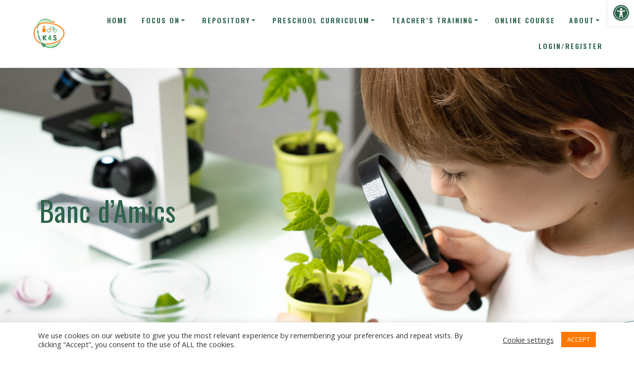

--- FILE ---
content_type: text/html; charset=UTF-8
request_url: https://kidslab4sustainability.eu/banc-damics/
body_size: 38077
content:
<!DOCTYPE html>
<html dir="ltr" lang="en-US"
	prefix="og: https://ogp.me/ns#"  itemscope itemtype="https://schema.org/BlogPosting">
<head>
    <meta charset="UTF-8">
    <meta name="viewport" content="width=device-width, initial-scale=1">
    <link rel="profile" href="http://gmpg.org/xfn/11">

	    <script>
        (function (exports, d) {
            var _isReady = false,
                _event,
                _fns = [];

            function onReady(event) {
                d.removeEventListener("DOMContentLoaded", onReady);
                _isReady = true;
                _event = event;
                _fns.forEach(function (_fn) {
                    var fn = _fn[0],
                        context = _fn[1];
                    fn.call(context || exports, window.jQuery);
                });
            }

            function onReadyIe(event) {
                if (d.readyState === "complete") {
                    d.detachEvent("onreadystatechange", onReadyIe);
                    _isReady = true;
                    _event = event;
                    _fns.forEach(function (_fn) {
                        var fn = _fn[0],
                            context = _fn[1];
                        fn.call(context || exports, event);
                    });
                }
            }

            d.addEventListener && d.addEventListener("DOMContentLoaded", onReady) ||
            d.attachEvent && d.attachEvent("onreadystatechange", onReadyIe);

            function domReady(fn, context) {
                if (_isReady) {
                    fn.call(context, _event);
                }

                _fns.push([fn, context]);
            }

            exports.mesmerizeDomReady = domReady;
        })(window, document);
    </script>
	<title>Banc d’Amics - Kids Lab 4 Sustainability</title>

		<!-- All in One SEO 4.3.3 - aioseo.com -->
		<meta name="description" content="autumn, biosphere, geosphere" />
		<meta name="robots" content="max-image-preview:large" />
		<link rel="canonical" href="https://kidslab4sustainability.eu/banc-damics/" />
		<meta name="generator" content="All in One SEO (AIOSEO) 4.3.3 " />
		<meta property="og:locale" content="en_US" />
		<meta property="og:site_name" content="Kids Lab 4 Sustainability - STEAM outdoor education for Sustainability" />
		<meta property="og:type" content="article" />
		<meta property="og:title" content="Banc d’Amics - Kids Lab 4 Sustainability" />
		<meta property="og:description" content="autumn, biosphere, geosphere" />
		<meta property="og:url" content="https://kidslab4sustainability.eu/banc-damics/" />
		<meta property="og:image" content="https://kidslab4sustainability.eu/wp-content/uploads/2022/08/13_-Buddy-Bench-.png" />
		<meta property="og:image:secure_url" content="https://kidslab4sustainability.eu/wp-content/uploads/2022/08/13_-Buddy-Bench-.png" />
		<meta property="og:image:width" content="1676" />
		<meta property="og:image:height" content="1238" />
		<meta property="article:published_time" content="2023-03-16T18:57:44+00:00" />
		<meta property="article:modified_time" content="2023-03-16T18:58:43+00:00" />
		<meta property="article:publisher" content="https://www.facebook.com/KidsLab4Sustainability/" />
		<meta name="twitter:card" content="summary" />
		<meta name="twitter:title" content="Banc d’Amics - Kids Lab 4 Sustainability" />
		<meta name="twitter:description" content="autumn, biosphere, geosphere" />
		<meta name="twitter:image" content="https://kidslab4sustainability.eu/wp-content/uploads/2022/06/K4S-Logo.png" />
		<script type="application/ld+json" class="aioseo-schema">
			{"@context":"https:\/\/schema.org","@graph":[{"@type":"BlogPosting","@id":"https:\/\/kidslab4sustainability.eu\/banc-damics\/#blogposting","name":"Banc d\u2019Amics - Kids Lab 4 Sustainability","headline":"Banc d&#8217;Amics","author":{"@id":"https:\/\/kidslab4sustainability.eu\/author\/eleonora\/#author"},"publisher":{"@id":"https:\/\/kidslab4sustainability.eu\/#organization"},"image":{"@type":"ImageObject","url":"https:\/\/kidslab4sustainability.eu\/wp-content\/uploads\/2022\/08\/13_-Buddy-Bench-.png","width":1676,"height":1238},"datePublished":"2023-03-16T18:57:44+00:00","dateModified":"2023-03-16T18:58:43+00:00","inLanguage":"en-US","mainEntityOfPage":{"@id":"https:\/\/kidslab4sustainability.eu\/banc-damics\/#webpage"},"isPartOf":{"@id":"https:\/\/kidslab4sustainability.eu\/banc-damics\/#webpage"},"articleSection":"All resources, autumn, biosphere, geosphere, Catalan, Autumn, Biosphere, Geosphere, Art (A), Engineering (E), Mathematics (M), Science (S), Technology (T), More than 1 day"},{"@type":"BreadcrumbList","@id":"https:\/\/kidslab4sustainability.eu\/banc-damics\/#breadcrumblist","itemListElement":[{"@type":"ListItem","@id":"https:\/\/kidslab4sustainability.eu\/#listItem","position":1,"item":{"@type":"WebPage","@id":"https:\/\/kidslab4sustainability.eu\/","name":"Home","description":"STEAM outdoor education for SustainabilitySTEAM, a methodology of teaching and learning, can be linked to Sustainability, which becomes a source of curriculum content. STEAM for Sustainability aims to design research-based learning resources for educators so that they can support sustainability skills for young children. The learning community\u2019s opinion \u201cWhat comes to mind when you think","url":"https:\/\/kidslab4sustainability.eu\/"},"nextItem":"https:\/\/kidslab4sustainability.eu\/banc-damics\/#listItem"},{"@type":"ListItem","@id":"https:\/\/kidslab4sustainability.eu\/banc-damics\/#listItem","position":2,"item":{"@type":"WebPage","@id":"https:\/\/kidslab4sustainability.eu\/banc-damics\/","name":"Banc d'Amics","description":"autumn, biosphere, geosphere","url":"https:\/\/kidslab4sustainability.eu\/banc-damics\/"},"previousItem":"https:\/\/kidslab4sustainability.eu\/#listItem"}]},{"@type":"Organization","@id":"https:\/\/kidslab4sustainability.eu\/#organization","name":"Kids Lab 4 Sustainability","url":"https:\/\/kidslab4sustainability.eu\/","logo":{"@type":"ImageObject","url":"https:\/\/kidslab4sustainability.eu\/wp-content\/uploads\/2022\/06\/K4S-Logo.png","@id":"https:\/\/kidslab4sustainability.eu\/#organizationLogo","width":1668,"height":1668},"image":{"@id":"https:\/\/kidslab4sustainability.eu\/#organizationLogo"},"sameAs":["https:\/\/www.facebook.com\/KidsLab4Sustainability\/"]},{"@type":"Person","@id":"https:\/\/kidslab4sustainability.eu\/author\/eleonora\/#author","url":"https:\/\/kidslab4sustainability.eu\/author\/eleonora\/","name":"Eleonora Pant\u00f2","image":{"@type":"ImageObject","@id":"https:\/\/kidslab4sustainability.eu\/banc-damics\/#authorImage","url":"https:\/\/secure.gravatar.com\/avatar\/a604c3b6cc8e75ec0f144966a62dfe46?s=96&d=mm&r=g","width":96,"height":96,"caption":"Eleonora Pant\u00f2"}},{"@type":"WebPage","@id":"https:\/\/kidslab4sustainability.eu\/banc-damics\/#webpage","url":"https:\/\/kidslab4sustainability.eu\/banc-damics\/","name":"Banc d\u2019Amics - Kids Lab 4 Sustainability","description":"autumn, biosphere, geosphere","inLanguage":"en-US","isPartOf":{"@id":"https:\/\/kidslab4sustainability.eu\/#website"},"breadcrumb":{"@id":"https:\/\/kidslab4sustainability.eu\/banc-damics\/#breadcrumblist"},"author":{"@id":"https:\/\/kidslab4sustainability.eu\/author\/eleonora\/#author"},"creator":{"@id":"https:\/\/kidslab4sustainability.eu\/author\/eleonora\/#author"},"image":{"@type":"ImageObject","url":"https:\/\/kidslab4sustainability.eu\/wp-content\/uploads\/2022\/08\/13_-Buddy-Bench-.png","@id":"https:\/\/kidslab4sustainability.eu\/#mainImage","width":1676,"height":1238},"primaryImageOfPage":{"@id":"https:\/\/kidslab4sustainability.eu\/banc-damics\/#mainImage"},"datePublished":"2023-03-16T18:57:44+00:00","dateModified":"2023-03-16T18:58:43+00:00"},{"@type":"WebSite","@id":"https:\/\/kidslab4sustainability.eu\/#website","url":"https:\/\/kidslab4sustainability.eu\/","name":"Kids Lab 4 Sustainability","description":"STEAM outdoor education for Sustainability","inLanguage":"en-US","publisher":{"@id":"https:\/\/kidslab4sustainability.eu\/#organization"}}]}
		</script>
		<!-- All in One SEO -->

<link rel="preload" href="https://kidslab4sustainability.eu/wp-content/plugins/rate-my-post/public/css/fonts/ratemypost.ttf" type="font/ttf" as="font" crossorigin="anonymous">
            <script data-no-defer="1" data-ezscrex="false" data-cfasync="false" data-pagespeed-no-defer>
                const ctPublicFunctions = {"_ajax_nonce":"5fc33b040e","_rest_nonce":"7bf57cd750","_ajax_url":"\/wp-admin\/admin-ajax.php","_rest_url":"https:\/\/kidslab4sustainability.eu\/wp-json\/","data__cookies_type":"native","data__ajax_type":"rest","text__wait_for_decoding":"Decoding the contact data, let us a few seconds to finish. Anti-Spam by CleanTalk.","cookiePrefix":""}
            </script>
        
            <script data-no-defer="1" data-ezscrex="false" data-cfasync="false" data-pagespeed-no-defer>
                const ctPublic = {"_ajax_nonce":"5fc33b040e","settings__forms__check_internal":"0","settings__forms__check_external":"0","settings__forms__search_test":"1","blog_home":"https:\/\/kidslab4sustainability.eu\/","pixel__setting":"0","pixel__enabled":false,"pixel__url":null,"data__email_check_before_post":"1","data__cookies_type":"native","data__key_is_ok":true,"data__visible_fields_required":true,"data__to_local_storage":[]}
            </script>
        <script>                function apbct_attach_event_handler__backend(elem, event, callback) {                    if(typeof window.addEventListener === "function") elem.addEventListener(event, callback);                    else                                                elem.attachEvent(event, callback);                }                apbct_attach_event_handler__backend(document, 'DOMContentLoaded', function(){                    if (typeof apbctLocalStorage === "object" && ctPublic.data__key_is_ok) {                        apbctLocalStorage.set('ct_checkjs', '1991006803', true );                    } else {                        console.log('APBCT ERROR: apbctLocalStorage object is not loaded.');                    }                  });    </script><link rel='dns-prefetch' href='//static.addtoany.com' />
<link rel='dns-prefetch' href='//fonts.googleapis.com' />
<link rel="alternate" type="application/rss+xml" title="Kids Lab 4 Sustainability &raquo; Feed" href="https://kidslab4sustainability.eu/feed/" />
<link rel="alternate" type="application/rss+xml" title="Kids Lab 4 Sustainability &raquo; Comments Feed" href="https://kidslab4sustainability.eu/comments/feed/" />
<link rel="alternate" type="application/rss+xml" title="Kids Lab 4 Sustainability &raquo; Banc d&#8217;Amics Comments Feed" href="https://kidslab4sustainability.eu/banc-damics/feed/" />
		<!-- This site uses the Google Analytics by MonsterInsights plugin v9.11.1 - Using Analytics tracking - https://www.monsterinsights.com/ -->
							<script src="//www.googletagmanager.com/gtag/js?id=G-HCGG5E1YKK"  data-cfasync="false" data-wpfc-render="false" type="text/javascript" async></script>
			<script data-cfasync="false" data-wpfc-render="false" type="text/plain" data-cli-class="cli-blocker-script"  data-cli-script-type="analytics" data-cli-block="true"  data-cli-element-position="head">
				var mi_version = '9.11.1';
				var mi_track_user = true;
				var mi_no_track_reason = '';
								var MonsterInsightsDefaultLocations = {"page_location":"https:\/\/kidslab4sustainability.eu\/banc-damics\/"};
								if ( typeof MonsterInsightsPrivacyGuardFilter === 'function' ) {
					var MonsterInsightsLocations = (typeof MonsterInsightsExcludeQuery === 'object') ? MonsterInsightsPrivacyGuardFilter( MonsterInsightsExcludeQuery ) : MonsterInsightsPrivacyGuardFilter( MonsterInsightsDefaultLocations );
				} else {
					var MonsterInsightsLocations = (typeof MonsterInsightsExcludeQuery === 'object') ? MonsterInsightsExcludeQuery : MonsterInsightsDefaultLocations;
				}

								var disableStrs = [
										'ga-disable-G-HCGG5E1YKK',
									];

				/* Function to detect opted out users */
				function __gtagTrackerIsOptedOut() {
					for (var index = 0; index < disableStrs.length; index++) {
						if (document.cookie.indexOf(disableStrs[index] + '=true') > -1) {
							return true;
						}
					}

					return false;
				}

				/* Disable tracking if the opt-out cookie exists. */
				if (__gtagTrackerIsOptedOut()) {
					for (var index = 0; index < disableStrs.length; index++) {
						window[disableStrs[index]] = true;
					}
				}

				/* Opt-out function */
				function __gtagTrackerOptout() {
					for (var index = 0; index < disableStrs.length; index++) {
						document.cookie = disableStrs[index] + '=true; expires=Thu, 31 Dec 2099 23:59:59 UTC; path=/';
						window[disableStrs[index]] = true;
					}
				}

				if ('undefined' === typeof gaOptout) {
					function gaOptout() {
						__gtagTrackerOptout();
					}
				}
								window.dataLayer = window.dataLayer || [];

				window.MonsterInsightsDualTracker = {
					helpers: {},
					trackers: {},
				};
				if (mi_track_user) {
					function __gtagDataLayer() {
						dataLayer.push(arguments);
					}

					function __gtagTracker(type, name, parameters) {
						if (!parameters) {
							parameters = {};
						}

						if (parameters.send_to) {
							__gtagDataLayer.apply(null, arguments);
							return;
						}

						if (type === 'event') {
														parameters.send_to = monsterinsights_frontend.v4_id;
							var hookName = name;
							if (typeof parameters['event_category'] !== 'undefined') {
								hookName = parameters['event_category'] + ':' + name;
							}

							if (typeof MonsterInsightsDualTracker.trackers[hookName] !== 'undefined') {
								MonsterInsightsDualTracker.trackers[hookName](parameters);
							} else {
								__gtagDataLayer('event', name, parameters);
							}
							
						} else {
							__gtagDataLayer.apply(null, arguments);
						}
					}

					__gtagTracker('js', new Date());
					__gtagTracker('set', {
						'developer_id.dZGIzZG': true,
											});
					if ( MonsterInsightsLocations.page_location ) {
						__gtagTracker('set', MonsterInsightsLocations);
					}
										__gtagTracker('config', 'G-HCGG5E1YKK', {"forceSSL":"true","anonymize_ip":"true","link_attribution":"true"} );
										window.gtag = __gtagTracker;										(function () {
						/* https://developers.google.com/analytics/devguides/collection/analyticsjs/ */
						/* ga and __gaTracker compatibility shim. */
						var noopfn = function () {
							return null;
						};
						var newtracker = function () {
							return new Tracker();
						};
						var Tracker = function () {
							return null;
						};
						var p = Tracker.prototype;
						p.get = noopfn;
						p.set = noopfn;
						p.send = function () {
							var args = Array.prototype.slice.call(arguments);
							args.unshift('send');
							__gaTracker.apply(null, args);
						};
						var __gaTracker = function () {
							var len = arguments.length;
							if (len === 0) {
								return;
							}
							var f = arguments[len - 1];
							if (typeof f !== 'object' || f === null || typeof f.hitCallback !== 'function') {
								if ('send' === arguments[0]) {
									var hitConverted, hitObject = false, action;
									if ('event' === arguments[1]) {
										if ('undefined' !== typeof arguments[3]) {
											hitObject = {
												'eventAction': arguments[3],
												'eventCategory': arguments[2],
												'eventLabel': arguments[4],
												'value': arguments[5] ? arguments[5] : 1,
											}
										}
									}
									if ('pageview' === arguments[1]) {
										if ('undefined' !== typeof arguments[2]) {
											hitObject = {
												'eventAction': 'page_view',
												'page_path': arguments[2],
											}
										}
									}
									if (typeof arguments[2] === 'object') {
										hitObject = arguments[2];
									}
									if (typeof arguments[5] === 'object') {
										Object.assign(hitObject, arguments[5]);
									}
									if ('undefined' !== typeof arguments[1].hitType) {
										hitObject = arguments[1];
										if ('pageview' === hitObject.hitType) {
											hitObject.eventAction = 'page_view';
										}
									}
									if (hitObject) {
										action = 'timing' === arguments[1].hitType ? 'timing_complete' : hitObject.eventAction;
										hitConverted = mapArgs(hitObject);
										__gtagTracker('event', action, hitConverted);
									}
								}
								return;
							}

							function mapArgs(args) {
								var arg, hit = {};
								var gaMap = {
									'eventCategory': 'event_category',
									'eventAction': 'event_action',
									'eventLabel': 'event_label',
									'eventValue': 'event_value',
									'nonInteraction': 'non_interaction',
									'timingCategory': 'event_category',
									'timingVar': 'name',
									'timingValue': 'value',
									'timingLabel': 'event_label',
									'page': 'page_path',
									'location': 'page_location',
									'title': 'page_title',
									'referrer' : 'page_referrer',
								};
								for (arg in args) {
																		if (!(!args.hasOwnProperty(arg) || !gaMap.hasOwnProperty(arg))) {
										hit[gaMap[arg]] = args[arg];
									} else {
										hit[arg] = args[arg];
									}
								}
								return hit;
							}

							try {
								f.hitCallback();
							} catch (ex) {
							}
						};
						__gaTracker.create = newtracker;
						__gaTracker.getByName = newtracker;
						__gaTracker.getAll = function () {
							return [];
						};
						__gaTracker.remove = noopfn;
						__gaTracker.loaded = true;
						window['__gaTracker'] = __gaTracker;
					})();
									} else {
										console.log("");
					(function () {
						function __gtagTracker() {
							return null;
						}

						window['__gtagTracker'] = __gtagTracker;
						window['gtag'] = __gtagTracker;
					})();
									}
			</script>
							<!-- / Google Analytics by MonsterInsights -->
		<script type="text/javascript">
window._wpemojiSettings = {"baseUrl":"https:\/\/s.w.org\/images\/core\/emoji\/14.0.0\/72x72\/","ext":".png","svgUrl":"https:\/\/s.w.org\/images\/core\/emoji\/14.0.0\/svg\/","svgExt":".svg","source":{"concatemoji":"https:\/\/kidslab4sustainability.eu\/wp-includes\/js\/wp-emoji-release.min.js?ver=6.1.9"}};
/*! This file is auto-generated */
!function(e,a,t){var n,r,o,i=a.createElement("canvas"),p=i.getContext&&i.getContext("2d");function s(e,t){var a=String.fromCharCode,e=(p.clearRect(0,0,i.width,i.height),p.fillText(a.apply(this,e),0,0),i.toDataURL());return p.clearRect(0,0,i.width,i.height),p.fillText(a.apply(this,t),0,0),e===i.toDataURL()}function c(e){var t=a.createElement("script");t.src=e,t.defer=t.type="text/javascript",a.getElementsByTagName("head")[0].appendChild(t)}for(o=Array("flag","emoji"),t.supports={everything:!0,everythingExceptFlag:!0},r=0;r<o.length;r++)t.supports[o[r]]=function(e){if(p&&p.fillText)switch(p.textBaseline="top",p.font="600 32px Arial",e){case"flag":return s([127987,65039,8205,9895,65039],[127987,65039,8203,9895,65039])?!1:!s([55356,56826,55356,56819],[55356,56826,8203,55356,56819])&&!s([55356,57332,56128,56423,56128,56418,56128,56421,56128,56430,56128,56423,56128,56447],[55356,57332,8203,56128,56423,8203,56128,56418,8203,56128,56421,8203,56128,56430,8203,56128,56423,8203,56128,56447]);case"emoji":return!s([129777,127995,8205,129778,127999],[129777,127995,8203,129778,127999])}return!1}(o[r]),t.supports.everything=t.supports.everything&&t.supports[o[r]],"flag"!==o[r]&&(t.supports.everythingExceptFlag=t.supports.everythingExceptFlag&&t.supports[o[r]]);t.supports.everythingExceptFlag=t.supports.everythingExceptFlag&&!t.supports.flag,t.DOMReady=!1,t.readyCallback=function(){t.DOMReady=!0},t.supports.everything||(n=function(){t.readyCallback()},a.addEventListener?(a.addEventListener("DOMContentLoaded",n,!1),e.addEventListener("load",n,!1)):(e.attachEvent("onload",n),a.attachEvent("onreadystatechange",function(){"complete"===a.readyState&&t.readyCallback()})),(e=t.source||{}).concatemoji?c(e.concatemoji):e.wpemoji&&e.twemoji&&(c(e.twemoji),c(e.wpemoji)))}(window,document,window._wpemojiSettings);
</script>
<style type="text/css">
img.wp-smiley,
img.emoji {
	display: inline !important;
	border: none !important;
	box-shadow: none !important;
	height: 1em !important;
	width: 1em !important;
	margin: 0 0.07em !important;
	vertical-align: -0.1em !important;
	background: none !important;
	padding: 0 !important;
}
</style>
	<link rel='stylesheet' id='sweetalert2-css' href='https://kidslab4sustainability.eu/wp-content/plugins/user-registration/assets/css/sweetalert2/sweetalert2.min.css?ver=10.16.7' type='text/css' media='all' />
<link rel='stylesheet' id='user-registration-general-css' href='https://kidslab4sustainability.eu/wp-content/plugins/user-registration/assets/css/user-registration.css?ver=2.3.3.1' type='text/css' media='all' />
<link rel='stylesheet' id='user-registration-smallscreen-css' href='https://kidslab4sustainability.eu/wp-content/plugins/user-registration/assets/css/user-registration-smallscreen.css?ver=2.3.3.1' type='text/css' media='only screen and (max-width: 768px)' />
<link rel='stylesheet' id='user-registration-my-account-layout-css' href='https://kidslab4sustainability.eu/wp-content/plugins/user-registration/assets/css/my-account-layout.css?ver=2.3.3.1' type='text/css' media='all' />
<link rel='stylesheet' id='dashicons-css' href='https://kidslab4sustainability.eu/wp-includes/css/dashicons.min.css?ver=6.1.9' type='text/css' media='all' />
<link rel='stylesheet' id='wp-block-library-css' href='https://kidslab4sustainability.eu/wp-includes/css/dist/block-library/style.min.css?ver=6.1.9' type='text/css' media='all' />
<link rel='stylesheet' id='awsm-ead-public-css' href='https://kidslab4sustainability.eu/wp-content/plugins/embed-any-document/css/embed-public.min.css?ver=2.7.2' type='text/css' media='all' />
<link rel='stylesheet' id='classic-theme-styles-css' href='https://kidslab4sustainability.eu/wp-includes/css/classic-themes.min.css?ver=1' type='text/css' media='all' />
<style id='global-styles-inline-css' type='text/css'>
body{--wp--preset--color--black: #000000;--wp--preset--color--cyan-bluish-gray: #abb8c3;--wp--preset--color--white: #ffffff;--wp--preset--color--pale-pink: #f78da7;--wp--preset--color--vivid-red: #cf2e2e;--wp--preset--color--luminous-vivid-orange: #ff6900;--wp--preset--color--luminous-vivid-amber: #fcb900;--wp--preset--color--light-green-cyan: #7bdcb5;--wp--preset--color--vivid-green-cyan: #00d084;--wp--preset--color--pale-cyan-blue: #8ed1fc;--wp--preset--color--vivid-cyan-blue: #0693e3;--wp--preset--color--vivid-purple: #9b51e0;--wp--preset--gradient--vivid-cyan-blue-to-vivid-purple: linear-gradient(135deg,rgba(6,147,227,1) 0%,rgb(155,81,224) 100%);--wp--preset--gradient--light-green-cyan-to-vivid-green-cyan: linear-gradient(135deg,rgb(122,220,180) 0%,rgb(0,208,130) 100%);--wp--preset--gradient--luminous-vivid-amber-to-luminous-vivid-orange: linear-gradient(135deg,rgba(252,185,0,1) 0%,rgba(255,105,0,1) 100%);--wp--preset--gradient--luminous-vivid-orange-to-vivid-red: linear-gradient(135deg,rgba(255,105,0,1) 0%,rgb(207,46,46) 100%);--wp--preset--gradient--very-light-gray-to-cyan-bluish-gray: linear-gradient(135deg,rgb(238,238,238) 0%,rgb(169,184,195) 100%);--wp--preset--gradient--cool-to-warm-spectrum: linear-gradient(135deg,rgb(74,234,220) 0%,rgb(151,120,209) 20%,rgb(207,42,186) 40%,rgb(238,44,130) 60%,rgb(251,105,98) 80%,rgb(254,248,76) 100%);--wp--preset--gradient--blush-light-purple: linear-gradient(135deg,rgb(255,206,236) 0%,rgb(152,150,240) 100%);--wp--preset--gradient--blush-bordeaux: linear-gradient(135deg,rgb(254,205,165) 0%,rgb(254,45,45) 50%,rgb(107,0,62) 100%);--wp--preset--gradient--luminous-dusk: linear-gradient(135deg,rgb(255,203,112) 0%,rgb(199,81,192) 50%,rgb(65,88,208) 100%);--wp--preset--gradient--pale-ocean: linear-gradient(135deg,rgb(255,245,203) 0%,rgb(182,227,212) 50%,rgb(51,167,181) 100%);--wp--preset--gradient--electric-grass: linear-gradient(135deg,rgb(202,248,128) 0%,rgb(113,206,126) 100%);--wp--preset--gradient--midnight: linear-gradient(135deg,rgb(2,3,129) 0%,rgb(40,116,252) 100%);--wp--preset--duotone--dark-grayscale: url('#wp-duotone-dark-grayscale');--wp--preset--duotone--grayscale: url('#wp-duotone-grayscale');--wp--preset--duotone--purple-yellow: url('#wp-duotone-purple-yellow');--wp--preset--duotone--blue-red: url('#wp-duotone-blue-red');--wp--preset--duotone--midnight: url('#wp-duotone-midnight');--wp--preset--duotone--magenta-yellow: url('#wp-duotone-magenta-yellow');--wp--preset--duotone--purple-green: url('#wp-duotone-purple-green');--wp--preset--duotone--blue-orange: url('#wp-duotone-blue-orange');--wp--preset--font-size--small: 13px;--wp--preset--font-size--medium: 20px;--wp--preset--font-size--large: 36px;--wp--preset--font-size--x-large: 42px;--wp--preset--spacing--20: 0.44rem;--wp--preset--spacing--30: 0.67rem;--wp--preset--spacing--40: 1rem;--wp--preset--spacing--50: 1.5rem;--wp--preset--spacing--60: 2.25rem;--wp--preset--spacing--70: 3.38rem;--wp--preset--spacing--80: 5.06rem;}:where(.is-layout-flex){gap: 0.5em;}body .is-layout-flow > .alignleft{float: left;margin-inline-start: 0;margin-inline-end: 2em;}body .is-layout-flow > .alignright{float: right;margin-inline-start: 2em;margin-inline-end: 0;}body .is-layout-flow > .aligncenter{margin-left: auto !important;margin-right: auto !important;}body .is-layout-constrained > .alignleft{float: left;margin-inline-start: 0;margin-inline-end: 2em;}body .is-layout-constrained > .alignright{float: right;margin-inline-start: 2em;margin-inline-end: 0;}body .is-layout-constrained > .aligncenter{margin-left: auto !important;margin-right: auto !important;}body .is-layout-constrained > :where(:not(.alignleft):not(.alignright):not(.alignfull)){max-width: var(--wp--style--global--content-size);margin-left: auto !important;margin-right: auto !important;}body .is-layout-constrained > .alignwide{max-width: var(--wp--style--global--wide-size);}body .is-layout-flex{display: flex;}body .is-layout-flex{flex-wrap: wrap;align-items: center;}body .is-layout-flex > *{margin: 0;}:where(.wp-block-columns.is-layout-flex){gap: 2em;}.has-black-color{color: var(--wp--preset--color--black) !important;}.has-cyan-bluish-gray-color{color: var(--wp--preset--color--cyan-bluish-gray) !important;}.has-white-color{color: var(--wp--preset--color--white) !important;}.has-pale-pink-color{color: var(--wp--preset--color--pale-pink) !important;}.has-vivid-red-color{color: var(--wp--preset--color--vivid-red) !important;}.has-luminous-vivid-orange-color{color: var(--wp--preset--color--luminous-vivid-orange) !important;}.has-luminous-vivid-amber-color{color: var(--wp--preset--color--luminous-vivid-amber) !important;}.has-light-green-cyan-color{color: var(--wp--preset--color--light-green-cyan) !important;}.has-vivid-green-cyan-color{color: var(--wp--preset--color--vivid-green-cyan) !important;}.has-pale-cyan-blue-color{color: var(--wp--preset--color--pale-cyan-blue) !important;}.has-vivid-cyan-blue-color{color: var(--wp--preset--color--vivid-cyan-blue) !important;}.has-vivid-purple-color{color: var(--wp--preset--color--vivid-purple) !important;}.has-black-background-color{background-color: var(--wp--preset--color--black) !important;}.has-cyan-bluish-gray-background-color{background-color: var(--wp--preset--color--cyan-bluish-gray) !important;}.has-white-background-color{background-color: var(--wp--preset--color--white) !important;}.has-pale-pink-background-color{background-color: var(--wp--preset--color--pale-pink) !important;}.has-vivid-red-background-color{background-color: var(--wp--preset--color--vivid-red) !important;}.has-luminous-vivid-orange-background-color{background-color: var(--wp--preset--color--luminous-vivid-orange) !important;}.has-luminous-vivid-amber-background-color{background-color: var(--wp--preset--color--luminous-vivid-amber) !important;}.has-light-green-cyan-background-color{background-color: var(--wp--preset--color--light-green-cyan) !important;}.has-vivid-green-cyan-background-color{background-color: var(--wp--preset--color--vivid-green-cyan) !important;}.has-pale-cyan-blue-background-color{background-color: var(--wp--preset--color--pale-cyan-blue) !important;}.has-vivid-cyan-blue-background-color{background-color: var(--wp--preset--color--vivid-cyan-blue) !important;}.has-vivid-purple-background-color{background-color: var(--wp--preset--color--vivid-purple) !important;}.has-black-border-color{border-color: var(--wp--preset--color--black) !important;}.has-cyan-bluish-gray-border-color{border-color: var(--wp--preset--color--cyan-bluish-gray) !important;}.has-white-border-color{border-color: var(--wp--preset--color--white) !important;}.has-pale-pink-border-color{border-color: var(--wp--preset--color--pale-pink) !important;}.has-vivid-red-border-color{border-color: var(--wp--preset--color--vivid-red) !important;}.has-luminous-vivid-orange-border-color{border-color: var(--wp--preset--color--luminous-vivid-orange) !important;}.has-luminous-vivid-amber-border-color{border-color: var(--wp--preset--color--luminous-vivid-amber) !important;}.has-light-green-cyan-border-color{border-color: var(--wp--preset--color--light-green-cyan) !important;}.has-vivid-green-cyan-border-color{border-color: var(--wp--preset--color--vivid-green-cyan) !important;}.has-pale-cyan-blue-border-color{border-color: var(--wp--preset--color--pale-cyan-blue) !important;}.has-vivid-cyan-blue-border-color{border-color: var(--wp--preset--color--vivid-cyan-blue) !important;}.has-vivid-purple-border-color{border-color: var(--wp--preset--color--vivid-purple) !important;}.has-vivid-cyan-blue-to-vivid-purple-gradient-background{background: var(--wp--preset--gradient--vivid-cyan-blue-to-vivid-purple) !important;}.has-light-green-cyan-to-vivid-green-cyan-gradient-background{background: var(--wp--preset--gradient--light-green-cyan-to-vivid-green-cyan) !important;}.has-luminous-vivid-amber-to-luminous-vivid-orange-gradient-background{background: var(--wp--preset--gradient--luminous-vivid-amber-to-luminous-vivid-orange) !important;}.has-luminous-vivid-orange-to-vivid-red-gradient-background{background: var(--wp--preset--gradient--luminous-vivid-orange-to-vivid-red) !important;}.has-very-light-gray-to-cyan-bluish-gray-gradient-background{background: var(--wp--preset--gradient--very-light-gray-to-cyan-bluish-gray) !important;}.has-cool-to-warm-spectrum-gradient-background{background: var(--wp--preset--gradient--cool-to-warm-spectrum) !important;}.has-blush-light-purple-gradient-background{background: var(--wp--preset--gradient--blush-light-purple) !important;}.has-blush-bordeaux-gradient-background{background: var(--wp--preset--gradient--blush-bordeaux) !important;}.has-luminous-dusk-gradient-background{background: var(--wp--preset--gradient--luminous-dusk) !important;}.has-pale-ocean-gradient-background{background: var(--wp--preset--gradient--pale-ocean) !important;}.has-electric-grass-gradient-background{background: var(--wp--preset--gradient--electric-grass) !important;}.has-midnight-gradient-background{background: var(--wp--preset--gradient--midnight) !important;}.has-small-font-size{font-size: var(--wp--preset--font-size--small) !important;}.has-medium-font-size{font-size: var(--wp--preset--font-size--medium) !important;}.has-large-font-size{font-size: var(--wp--preset--font-size--large) !important;}.has-x-large-font-size{font-size: var(--wp--preset--font-size--x-large) !important;}
.wp-block-navigation a:where(:not(.wp-element-button)){color: inherit;}
:where(.wp-block-columns.is-layout-flex){gap: 2em;}
.wp-block-pullquote{font-size: 1.5em;line-height: 1.6;}
</style>
<link rel='stylesheet' id='ct_public_css-css' href='https://kidslab4sustainability.eu/wp-content/plugins/cleantalk-spam-protect/css/cleantalk-public.min.css?ver=6.6' type='text/css' media='all' />
<link rel='stylesheet' id='cookie-law-info-css' href='https://kidslab4sustainability.eu/wp-content/plugins/cookie-law-info/legacy/public/css/cookie-law-info-public.css?ver=3.0.8' type='text/css' media='all' />
<link rel='stylesheet' id='cookie-law-info-gdpr-css' href='https://kidslab4sustainability.eu/wp-content/plugins/cookie-law-info/legacy/public/css/cookie-law-info-gdpr.css?ver=3.0.8' type='text/css' media='all' />
<link rel='stylesheet' id='rate-my-post-css' href='https://kidslab4sustainability.eu/wp-content/plugins/rate-my-post/public/css/rate-my-post.css?ver=3.4.1' type='text/css' media='all' />
<style id='rate-my-post-inline-css' type='text/css'>
.rmp-icon--full-highlight {color: #ff7902;}.rmp-icon--half-highlight {  background: -webkit-gradient(linear, left top, right top, color-stop(50%, #ff7902), color-stop(50%, #ccc));  background: linear-gradient(to right, #ff7902 50%, #ccc 50%);-webkit-background-clip: text;-webkit-text-fill-color: transparent;}.rmp-rating-widget .rmp-icon--processing-rating {color: #ff7902;  -webkit-background-clip: initial;  -webkit-text-fill-color: initial;  background: transparent;}
</style>
<link rel='stylesheet' id='searchandfilter-css' href='https://kidslab4sustainability.eu/wp-content/plugins/search-filter/style.css?ver=1' type='text/css' media='all' />
<link rel='stylesheet' id='sow-button-base-css' href='https://kidslab4sustainability.eu/wp-content/plugins/so-widgets-bundle/widgets/button/css/style.css?ver=1.46.7' type='text/css' media='all' />
<link rel='stylesheet' id='sow-button-flat-3b1dbbc91ae9-css' href='https://kidslab4sustainability.eu/wp-content/uploads/siteorigin-widgets/sow-button-flat-3b1dbbc91ae9.css?ver=6.1.9' type='text/css' media='all' />
<link rel='stylesheet' id='to-top-css' href='https://kidslab4sustainability.eu/wp-content/plugins/to-top/public/css/to-top-public.css?ver=2.5.2' type='text/css' media='all' />
<link rel='stylesheet' id='wpbaw-public-style-css' href='https://kidslab4sustainability.eu/wp-content/plugins/wp-blog-and-widgets/assets/css/wpbaw-public.css?ver=2.3.1' type='text/css' media='all' />
<link rel='stylesheet' id='fontawesome-css-6-css' href='https://kidslab4sustainability.eu/wp-content/plugins/wp-font-awesome/font-awesome/css/fontawesome-all.min.css?ver=1.7.9' type='text/css' media='all' />
<link rel='stylesheet' id='fontawesome-css-4-css' href='https://kidslab4sustainability.eu/wp-content/plugins/wp-font-awesome/font-awesome/css/v4-shims.min.css?ver=1.7.9' type='text/css' media='all' />
<link rel='stylesheet' id='wpdiscuz-frontend-css-css' href='https://kidslab4sustainability.eu/wp-content/plugins/wpdiscuz/themes/default/style.css?ver=7.5.3' type='text/css' media='all' />
<style id='wpdiscuz-frontend-css-inline-css' type='text/css'>
 #wpdcom .wpd-blog-administrator .wpd-comment-label{color:#ffffff;background-color:#3D7E8D;border:none}#wpdcom .wpd-blog-administrator .wpd-comment-author, #wpdcom .wpd-blog-administrator .wpd-comment-author a{color:#3D7E8D}#wpdcom.wpd-layout-1 .wpd-comment .wpd-blog-administrator .wpd-avatar img{border-color:#3D7E8D}#wpdcom.wpd-layout-2 .wpd-comment.wpd-reply .wpd-comment-wrap.wpd-blog-administrator{border-left:3px solid #3D7E8D}#wpdcom.wpd-layout-2 .wpd-comment .wpd-blog-administrator .wpd-avatar img{border-bottom-color:#3D7E8D}#wpdcom.wpd-layout-3 .wpd-blog-administrator .wpd-comment-subheader{border-top:1px dashed #3D7E8D}#wpdcom.wpd-layout-3 .wpd-reply .wpd-blog-administrator .wpd-comment-right{border-left:1px solid #3D7E8D}#wpdcom .wpd-blog-editor .wpd-comment-label{color:#ffffff;background-color:#3D7E8D;border:none}#wpdcom .wpd-blog-editor .wpd-comment-author, #wpdcom .wpd-blog-editor .wpd-comment-author a{color:#3D7E8D}#wpdcom.wpd-layout-1 .wpd-comment .wpd-blog-editor .wpd-avatar img{border-color:#3D7E8D}#wpdcom.wpd-layout-2 .wpd-comment.wpd-reply .wpd-comment-wrap.wpd-blog-editor{border-left:3px solid #3D7E8D}#wpdcom.wpd-layout-2 .wpd-comment .wpd-blog-editor .wpd-avatar img{border-bottom-color:#3D7E8D}#wpdcom.wpd-layout-3 .wpd-blog-editor .wpd-comment-subheader{border-top:1px dashed #3D7E8D}#wpdcom.wpd-layout-3 .wpd-reply .wpd-blog-editor .wpd-comment-right{border-left:1px solid #3D7E8D}#wpdcom .wpd-blog-author .wpd-comment-label{color:#ffffff;background-color:#3D7E8D;border:none}#wpdcom .wpd-blog-author .wpd-comment-author, #wpdcom .wpd-blog-author .wpd-comment-author a{color:#3D7E8D}#wpdcom.wpd-layout-1 .wpd-comment .wpd-blog-author .wpd-avatar img{border-color:#3D7E8D}#wpdcom.wpd-layout-2 .wpd-comment .wpd-blog-author .wpd-avatar img{border-bottom-color:#3D7E8D}#wpdcom.wpd-layout-3 .wpd-blog-author .wpd-comment-subheader{border-top:1px dashed #3D7E8D}#wpdcom.wpd-layout-3 .wpd-reply .wpd-blog-author .wpd-comment-right{border-left:1px solid #3D7E8D}#wpdcom .wpd-blog-contributor .wpd-comment-label{color:#ffffff;background-color:#3D7E8D;border:none}#wpdcom .wpd-blog-contributor .wpd-comment-author, #wpdcom .wpd-blog-contributor .wpd-comment-author a{color:#3D7E8D}#wpdcom.wpd-layout-1 .wpd-comment .wpd-blog-contributor .wpd-avatar img{border-color:#3D7E8D}#wpdcom.wpd-layout-2 .wpd-comment .wpd-blog-contributor .wpd-avatar img{border-bottom-color:#3D7E8D}#wpdcom.wpd-layout-3 .wpd-blog-contributor .wpd-comment-subheader{border-top:1px dashed #3D7E8D}#wpdcom.wpd-layout-3 .wpd-reply .wpd-blog-contributor .wpd-comment-right{border-left:1px solid #3D7E8D}#wpdcom .wpd-blog-subscriber .wpd-comment-label{color:#ffffff;background-color:#3D7E8D;border:none}#wpdcom .wpd-blog-subscriber .wpd-comment-author, #wpdcom .wpd-blog-subscriber .wpd-comment-author a{color:#3D7E8D}#wpdcom.wpd-layout-2 .wpd-comment .wpd-blog-subscriber .wpd-avatar img{border-bottom-color:#3D7E8D}#wpdcom.wpd-layout-3 .wpd-blog-subscriber .wpd-comment-subheader{border-top:1px dashed #3D7E8D}#wpdcom .wpd-blog-post_author .wpd-comment-label{color:#ffffff;background-color:#3D7E8D;border:none}#wpdcom .wpd-blog-post_author .wpd-comment-author, #wpdcom .wpd-blog-post_author .wpd-comment-author a{color:#3D7E8D}#wpdcom .wpd-blog-post_author .wpd-avatar img{border-color:#3D7E8D}#wpdcom.wpd-layout-1 .wpd-comment .wpd-blog-post_author .wpd-avatar img{border-color:#3D7E8D}#wpdcom.wpd-layout-2 .wpd-comment.wpd-reply .wpd-comment-wrap.wpd-blog-post_author{border-left:3px solid #3D7E8D}#wpdcom.wpd-layout-2 .wpd-comment .wpd-blog-post_author .wpd-avatar img{border-bottom-color:#3D7E8D}#wpdcom.wpd-layout-3 .wpd-blog-post_author .wpd-comment-subheader{border-top:1px dashed #3D7E8D}#wpdcom.wpd-layout-3 .wpd-reply .wpd-blog-post_author .wpd-comment-right{border-left:1px solid #3D7E8D}#wpdcom .wpd-blog-guest .wpd-comment-label{color:#ffffff;background-color:#3D7E8D;border:none}#wpdcom .wpd-blog-guest .wpd-comment-author, #wpdcom .wpd-blog-guest .wpd-comment-author a{color:#3D7E8D}#wpdcom.wpd-layout-3 .wpd-blog-guest .wpd-comment-subheader{border-top:1px dashed #3D7E8D}#comments, #respond, .comments-area, #wpdcom{}#wpdcom .ql-editor > *{color:#777777}#wpdcom .ql-editor::before{}#wpdcom .ql-toolbar{border:1px solid #DDDDDD;border-top:none}#wpdcom .ql-container{border:1px solid #DDDDDD;border-bottom:none}#wpdcom .wpd-form-row .wpdiscuz-item input[type="text"], #wpdcom .wpd-form-row .wpdiscuz-item input[type="email"], #wpdcom .wpd-form-row .wpdiscuz-item input[type="url"], #wpdcom .wpd-form-row .wpdiscuz-item input[type="color"], #wpdcom .wpd-form-row .wpdiscuz-item input[type="date"], #wpdcom .wpd-form-row .wpdiscuz-item input[type="datetime"], #wpdcom .wpd-form-row .wpdiscuz-item input[type="datetime-local"], #wpdcom .wpd-form-row .wpdiscuz-item input[type="month"], #wpdcom .wpd-form-row .wpdiscuz-item input[type="number"], #wpdcom .wpd-form-row .wpdiscuz-item input[type="time"], #wpdcom textarea, #wpdcom select{border:1px solid #DDDDDD;color:#777777}#wpdcom .wpd-form-row .wpdiscuz-item textarea{border:1px solid #DDDDDD}#wpdcom input::placeholder, #wpdcom textarea::placeholder, #wpdcom input::-moz-placeholder, #wpdcom textarea::-webkit-input-placeholder{}#wpdcom .wpd-comment-text{color:#777777}#wpdcom .wpd-thread-head .wpd-thread-info{border-bottom:2px solid #FF7902}#wpdcom .wpd-thread-head .wpd-thread-info.wpd-reviews-tab svg{fill:#FF7902}#wpdcom .wpd-thread-head .wpdiscuz-user-settings{border-bottom:2px solid #FF7902}#wpdcom .wpd-thread-head .wpdiscuz-user-settings:hover{color:#FF7902}#wpdcom .wpd-comment .wpd-follow-link:hover{color:#FF7902}#wpdcom .wpd-comment-status .wpd-sticky{color:#FF7902}#wpdcom .wpd-thread-filter .wpdf-active{color:#FF7902;border-bottom-color:#FF7902}#wpdcom .wpd-comment-info-bar{border:1px dashed #ff9435;background:#fff2e6}#wpdcom .wpd-comment-info-bar .wpd-current-view i{color:#FF7902}#wpdcom .wpd-filter-view-all:hover{background:#FF7902}#wpdcom .wpdiscuz-item .wpdiscuz-rating > label{color:#DDDDDD}#wpdcom .wpdiscuz-item .wpdiscuz-rating:not(:checked) > label:hover, .wpdiscuz-rating:not(:checked) > label:hover ~ label{}#wpdcom .wpdiscuz-item .wpdiscuz-rating > input ~ label:hover, #wpdcom .wpdiscuz-item .wpdiscuz-rating > input:not(:checked) ~ label:hover ~ label, #wpdcom .wpdiscuz-item .wpdiscuz-rating > input:not(:checked) ~ label:hover ~ label{color:#FFCB9D}#wpdcom .wpdiscuz-item .wpdiscuz-rating > input:checked ~ label:hover, #wpdcom .wpdiscuz-item .wpdiscuz-rating > input:checked ~ label:hover, #wpdcom .wpdiscuz-item .wpdiscuz-rating > label:hover ~ input:checked ~ label, #wpdcom .wpdiscuz-item .wpdiscuz-rating > input:checked + label:hover ~ label, #wpdcom .wpdiscuz-item .wpdiscuz-rating > input:checked ~ label:hover ~ label, .wpd-custom-field .wcf-active-star, #wpdcom .wpdiscuz-item .wpdiscuz-rating > input:checked ~ label{color:#FF7902}#wpd-post-rating .wpd-rating-wrap .wpd-rating-stars svg .wpd-star{fill:#DDDDDD}#wpd-post-rating .wpd-rating-wrap .wpd-rating-stars svg .wpd-active{fill:#FF7902}#wpd-post-rating .wpd-rating-wrap .wpd-rate-starts svg .wpd-star{fill:#DDDDDD}#wpd-post-rating .wpd-rating-wrap .wpd-rate-starts:hover svg .wpd-star{fill:#FFCB9D}#wpd-post-rating.wpd-not-rated .wpd-rating-wrap .wpd-rate-starts svg:hover ~ svg .wpd-star{fill:#DDDDDD}.wpdiscuz-post-rating-wrap .wpd-rating .wpd-rating-wrap .wpd-rating-stars svg .wpd-star{fill:#DDDDDD}.wpdiscuz-post-rating-wrap .wpd-rating .wpd-rating-wrap .wpd-rating-stars svg .wpd-active{fill:#FF7902}#wpdcom .wpd-comment .wpd-follow-active{color:#ff7a00}#wpdcom .page-numbers{color:#555;border:#555 1px solid}#wpdcom span.current{background:#555}#wpdcom.wpd-layout-1 .wpd-new-loaded-comment > .wpd-comment-wrap > .wpd-comment-right{background:#FFCB9D}#wpdcom.wpd-layout-2 .wpd-new-loaded-comment.wpd-comment > .wpd-comment-wrap > .wpd-comment-right{background:#FFCB9D}#wpdcom.wpd-layout-2 .wpd-new-loaded-comment.wpd-comment.wpd-reply > .wpd-comment-wrap > .wpd-comment-right{background:transparent}#wpdcom.wpd-layout-2 .wpd-new-loaded-comment.wpd-comment.wpd-reply > .wpd-comment-wrap{background:#FFCB9D}#wpdcom.wpd-layout-3 .wpd-new-loaded-comment.wpd-comment > .wpd-comment-wrap > .wpd-comment-right{background:#FFCB9D}#wpdcom .wpd-follow:hover i, #wpdcom .wpd-unfollow:hover i, #wpdcom .wpd-comment .wpd-follow-active:hover i{color:#FF7902}#wpdcom .wpdiscuz-readmore{cursor:pointer;color:#FF7902}.wpd-custom-field .wcf-pasiv-star, #wpcomm .wpdiscuz-item .wpdiscuz-rating > label{color:#DDDDDD}.wpd-wrapper .wpd-list-item.wpd-active{border-top:3px solid #FF7902}#wpdcom.wpd-layout-2 .wpd-comment.wpd-reply.wpd-unapproved-comment .wpd-comment-wrap{border-left:3px solid #FFCB9D}#wpdcom.wpd-layout-3 .wpd-comment.wpd-reply.wpd-unapproved-comment .wpd-comment-right{border-left:1px solid #FFCB9D}#wpdcom .wpd-prim-button{background-color:#FF7902;color:#FFFFFF}#wpdcom .wpd_label__check i.wpdicon-on{color:#FF7902;border:1px solid #ffbc81}#wpd-bubble-wrapper #wpd-bubble-all-comments-count{color:#1DB99A}#wpd-bubble-wrapper > div{background-color:#1DB99A}#wpd-bubble-wrapper > #wpd-bubble #wpd-bubble-add-message{background-color:#1DB99A}#wpd-bubble-wrapper > #wpd-bubble #wpd-bubble-add-message::before{border-left-color:#1DB99A;border-right-color:#1DB99A}#wpd-bubble-wrapper.wpd-right-corner > #wpd-bubble #wpd-bubble-add-message::before{border-left-color:#1DB99A;border-right-color:#1DB99A}.wpd-inline-icon-wrapper path.wpd-inline-icon-first{fill:#1DB99A}.wpd-inline-icon-count{background-color:#1DB99A}.wpd-inline-icon-count::before{border-right-color:#1DB99A}.wpd-inline-form-wrapper::before{border-bottom-color:#1DB99A}.wpd-inline-form-question{background-color:#1DB99A}.wpd-inline-form{background-color:#1DB99A}.wpd-last-inline-comments-wrapper{border-color:#1DB99A}.wpd-last-inline-comments-wrapper::before{border-bottom-color:#1DB99A}.wpd-last-inline-comments-wrapper .wpd-view-all-inline-comments{background:#1DB99A}.wpd-last-inline-comments-wrapper .wpd-view-all-inline-comments:hover,.wpd-last-inline-comments-wrapper .wpd-view-all-inline-comments:active,.wpd-last-inline-comments-wrapper .wpd-view-all-inline-comments:focus{background-color:#1DB99A}#wpdcom .ql-snow .ql-tooltip[data-mode="link"]::before{content:"Enter link:"}#wpdcom .ql-snow .ql-tooltip.ql-editing a.ql-action::after{content:"Save"}.comments-area{width:auto}
</style>
<link rel='stylesheet' id='wpdiscuz-fa-css' href='https://kidslab4sustainability.eu/wp-content/plugins/wpdiscuz/assets/third-party/font-awesome-5.13.0/css/fa.min.css?ver=7.5.3' type='text/css' media='all' />
<link rel='stylesheet' id='wpdiscuz-combo-css-css' href='https://kidslab4sustainability.eu/wp-content/plugins/wpdiscuz/assets/css/wpdiscuz-combo.min.css?ver=6.1.9' type='text/css' media='all' />
<link rel='stylesheet' id='h5p-plugin-styles-css' href='https://kidslab4sustainability.eu/wp-content/plugins/h5p/h5p-php-library/styles/h5p.css?ver=1.15.6' type='text/css' media='all' />
<link rel='stylesheet' id='mesmerize-style-css' href='https://kidslab4sustainability.eu/wp-content/themes/mesmerize-pro/style.min.css?ver=1.6.129' type='text/css' media='all' />
<style id='mesmerize-style-inline-css' type='text/css'>
img.logo.dark, img.custom-logo{width:auto;max-height:70px !important;}
/** cached kirki style */.footer .footer-content{background-color:#EDEDED;border-top-color:rgb(232,232,232);border-top-width:2px;border-top-style:solid;}.footer h1, .footer h2, .footer h3, .footer h4, .footer h5, .footer h6{color:#2C634A!important;}.footer p, .footer{color:#707070;}.footer a{color:#FF7902;}.footer a:hover{color:#2C634A;}.footer a .fa, .footer .fa{color:#2C634A;}.footer a:hover .fa{color:#FF7902;}.footer-border-accent{border-color:rgb(255,255,255) !important;}.footer-bg-accent{background-color:rgb(255,255,255) !important;}body{font-family:"Open Sans", Helvetica, Arial, sans-serif;color:#343A40;}body h1{font-family:Oswald, Helvetica, Arial, sans-serif;font-weight:600;font-style:normal;font-size:2.625rem;line-height:4rem;color:#2C634A;}body h2{font-family:Oswald, Helvetica, Arial, sans-serif;font-weight:600;font-style:normal;font-size:2.188rem;line-height:3rem;text-transform:none;color:#2C634A;}body h3{font-family:Oswald, Helvetica, Arial, sans-serif;font-weight:600;font-style:normal;font-size:1.313rem;line-height:2.25rem;text-transform:none;color:#2C634A;}body h4{font-family:Oswald, Helvetica, Arial, sans-serif;font-weight:600;font-style:normal;font-size:0.963rem;line-height:1.75rem;letter-spacing:0.0625rem;text-transform:none;color:#2C634A;}body h5{font-family:Oswald, Helvetica, Arial, sans-serif;font-weight:800;font-style:normal;font-size:0.875rem;line-height:1.5rem;letter-spacing:2px;text-transform:none;color:#2C634A;}body h6{font-family:Oswald, Helvetica, Arial, sans-serif;font-weight:800;font-style:normal;font-size:0.766rem;line-height:1.375rem;letter-spacing:0.1875rem;color:#2C634A;}.header-homepage:not(.header-slide).color-overlay:before{background:#FF7902;}.header-homepage:not(.header-slide) .background-overlay,.header-homepage:not(.header-slide).color-overlay::before{opacity:0.2;}.mesmerize-front-page .header-separator .svg-white-bg{fill:rgb(255,255,255)!important;}.mesmerize-front-page .header-separator path.svg-accent{stroke:rgb(80,178,120)!important;}.mesmerize-front-page .header-separator svg{height:102px!important;}body .header .svg-white-bg{fill:rgb(255,255,255)!important;}.mesmerize-inner-page .header .svg-accent{stroke:rgb(61,126,141)!important;}.header-separator svg{height:98px!important;}.header-homepage p.header-subtitle2{margin-top:0;margin-bottom:20px;background:rgba(0,0,0,0);padding-top:0px;padding-bottom:0px;padding-left:0px;padding-right:0px;-webkit-border-radius:0px;-moz-border-radius:0px;border-radius:0px;}.header-homepage .hero-title{margin-top:0;margin-bottom:20px;background:rgba(0,0,0,0);padding-top:0px;padding-bottom:0px;padding-left:0px;padding-right:0px;-webkit-border-radius:0px;-moz-border-radius:0px;border-radius:0px;}.header-homepage p.header-subtitle{margin-top:0;margin-bottom:20px;background:rgba(0,0,0,0);padding-top:0px;padding-bottom:0px;padding-left:0px;padding-right:0px;-webkit-border-radius:0px;-moz-border-radius:0px;border-radius:0px;}.header-buttons-wrapper{background:rgb(255,121,2);padding-top:0px;padding-bottom:0px;padding-left:0px;padding-right:0px;-webkit-border-radius:0px;-moz-border-radius:0px;border-radius:0px;}.header-homepage .header-description-row{padding-top:20%;padding-bottom:20%;}.inner-header-description{padding-top:20%;padding-bottom:20%;}.inner-header-description .header-subtitle{font-family:Muli, Helvetica, Arial, sans-serif;font-weight:300;font-style:normal;font-size:1.3em;line-height:130%;letter-spacing:0px;text-transform:none;color:#ffffff;}.inner-header-description h1.hero-title{font-family:Oswald, Helvetica, Arial, sans-serif;font-weight:400;font-style:normal;font-size:3.5em;line-height:114%;letter-spacing:0.9px;text-transform:none;color:#2C634A;}.header-top-bar .header-top-bar-area.area-left span{color:#FFFFFF;}.header-top-bar .header-top-bar-area.area-left i.fa{color:#999;}.header-top-bar .header-top-bar-area.area-left .top-bar-social-icons i{color:#fff;}.header-top-bar .header-top-bar-area.area-left .top-bar-social-icons i:hover{color:#fff;}.header-top-bar .header-top-bar-area.area-left .top-bar-menu > li > a{color:#fff;}.header-top-bar .header-top-bar-area.area-left .top-bar-menu > li > a:hover{color:#fff!important;}.header-top-bar .header-top-bar-area.area-left .top-bar-menu > li > a:visited{color:#fff;}.header-top-bar .header-top-bar-area.area-left span.top-bar-text{color:#fff;}.header-top-bar .header-top-bar-area.area-right span{color:#FFFFFF;}.header-top-bar .header-top-bar-area.area-right i.fa{color:#999;}.header-top-bar .header-top-bar-area.area-right .top-bar-social-icons i{color:#fff;}.header-top-bar .header-top-bar-area.area-right .top-bar-social-icons i:hover{color:#fff;}.header-top-bar .header-top-bar-area.area-right .top-bar-menu > li > a{color:#fff;}.header-top-bar .header-top-bar-area.area-right .top-bar-menu > li > a:hover{color:#fff!important;}.header-top-bar .header-top-bar-area.area-right .top-bar-menu > li > a:visited{color:#fff;}.header-top-bar .header-top-bar-area.area-right span.top-bar-text{color:#fff;}.mesmerize-inner-page .navigation-bar.coloured-nav:not(.fixto-fixed){background-color:rgba(255, 255, 255, 1)!important;}.mesmerize-inner-page .fixto-fixed .main_menu_col, .mesmerize-inner-page .fixto-fixed .main-menu{justify-content:flex-end!important;}.mesmerize-inner-page .navigation-bar.fixto-fixed{background-color:rgb(255,255,255)!important;}.mesmerize-inner-page #main_menu > li > a{font-family:Oswald, Helvetica, Arial, sans-serif;font-weight:600;font-style:normal;font-size:14px;line-height:160%;letter-spacing:2px;text-transform:uppercase;}.mesmerize-front-page .fixto-fixed .main_menu_col, .mesmerize-front-page .fixto-fixed .main-menu{justify-content:flex-end!important;}.mesmerize-front-page .navigation-bar.fixto-fixed{background-color:rgb(255,255,255)!important;}.mesmerize-front-page #main_menu > li > a{font-family:Oswald, Helvetica, Arial, sans-serif;font-weight:600;font-style:normal;font-size:14px;line-height:160%;letter-spacing:2px;text-transform:uppercase;}.mesmerize-front-page #main_menu > li li > a{font-family:"Open Sans", Helvetica, Arial, sans-serif;font-weight:600;font-style:normal;font-size:14px;line-height:120%;letter-spacing:0px;text-transform:uppercase;}.mesmerize-front-page .header-nav-area .social-icons a{color:#FFFFFF!important;}.mesmerize-front-page .fixto-fixed .header-nav-area .social-icons a{color:#000000!important;}.mesmerize-front-page  .nav-search.widget_search *{color:#FFFFFF;}.mesmerize-front-page  .nav-search.widget_search input{border-color:#FFFFFF;}.mesmerize-front-page  .nav-search.widget_search input::-webkit-input-placeholder{color:#FFFFFF;}.mesmerize-front-page  .nav-search.widget_search input:-ms-input-placeholder{color:#FFFFFF;}.mesmerize-front-page  .nav-search.widget_search input:-moz-placeholder{color:#FFFFFF;}.mesmerize-front-page .fixto-fixed  .nav-search.widget_search *{color:#000000;}.mesmerize-front-page .fixto-fixed  .nav-search.widget_search input{border-color:#000000;}.mesmerize-front-page .fixto-fixed  .nav-search.widget_search input::-webkit-input-placeholder{color:#000000;}.mesmerize-front-page .fixto-fixed  .nav-search.widget_search input:-ms-input-placeholder{color:#000000;}.mesmerize-front-page .fixto-fixed  .nav-search.widget_search input:-moz-placeholder{color:#000000;}.mesmerize-inner-page .inner_header-nav-area .social-icons a{color:#FFFFFF!important;}.mesmerize-inner-page .fixto-fixed .inner_header-nav-area .social-icons a{color:#000000!important;}.mesmerize-inner-page .nav-search.widget_search *{color:#FFFFFF;}.mesmerize-inner-page .nav-search.widget_search input{border-color:#FFFFFF;}.mesmerize-inner-page .nav-search.widget_search input::-webkit-input-placeholder{color:#FFFFFF;}.mesmerize-inner-page .nav-search.widget_search input:-ms-input-placeholder{color:#FFFFFF;}.mesmerize-inner-page .nav-search.widget_search input:-moz-placeholder{color:#FFFFFF;}.mesmerize-inner-page .fixto-fixed .nav-search.widget_search *{color:#000000;}.mesmerize-inner-page .fixto-fixed .nav-search.widget_search input{border-color:#000000;}.mesmerize-inner-page .fixto-fixed .nav-search.widget_search input::-webkit-input-placeholder{color:#000000;}.mesmerize-inner-page .fixto-fixed .nav-search.widget_search input:-ms-input-placeholder{color:#000000;}.mesmerize-inner-page .fixto-fixed .nav-search.widget_search input:-moz-placeholder{color:#000000;}[data-component="offcanvas"] i.fa{color:#fff!important;}[data-component="offcanvas"] .bubble{background-color:#fff!important;}.fixto-fixed [data-component="offcanvas"] i.fa{color:#000000!important;}.fixto-fixed [data-component="offcanvas"] .bubble{background-color:#000000!important;}#offcanvas-wrapper{background-color:#222B34!important;}html.has-offscreen body:after{background-color:rgba(34, 43, 52, 0.7)!important;}#offcanvas-wrapper *:not(.arrow){color:#ffffff!important;}#offcanvas_menu li.open, #offcanvas_menu li.current-menu-item, #offcanvas_menu li.current-menu-item > a, #offcanvas_menu li.current_page_item, #offcanvas_menu li.current_page_item > a{background-color:#FFFFFF;}#offcanvas_menu li.open > a, #offcanvas_menu li.open > a > i, #offcanvas_menu li.current-menu-item > a, #offcanvas_menu li.current_page_item > a{color:#2395F6!important;}#offcanvas_menu li.open > a, #offcanvas_menu li.current-menu-item > a, #offcanvas_menu li.current_page_item > a{border-left-color:#2395F6!important;}#offcanvas_menu li > ul{background-color:#686B77;}#offcanvas_menu li > a{font-family:"Open Sans", Helvetica, Arial, sans-serif;font-weight:400;font-size:0.875rem;line-height:100%;letter-spacing:0px;text-transform:none;}.navigation-bar.homepage:not(.coloured-nav) a.text-logo,.navigation-bar.homepage:not(.coloured-nav) #main_menu li.logo > a.text-logo,.navigation-bar.homepage:not(.coloured-nav) #main_menu li.logo > a.text-logo:hover{color:#fff;font-family:inherit;font-weight:600;font-size:1.6rem;line-height:100%;letter-spacing:0px;text-transform:uppercase;}.navigation-bar.homepage.fixto-fixed a.text-logo,.navigation-bar.homepage.fixto-fixed .dark-logo a.text-logo{color:#4a4a4a!important;}.navigation-bar:not(.homepage) a.text-logo,.navigation-bar:not(.homepage) #main_menu li.logo > a.text-logo,.navigation-bar:not(.homepage) #main_menu li.logo > a.text-logo:hover,.navigation-bar:not(.homepage) a.text-logo,.navigation-bar:not(.homepage) #main_menu li.logo > a.text-logo,.navigation-bar:not(.homepage) #main_menu li.logo > a.text-logo:hover{color:#4a4a4a;font-family:inherit;font-weight:600;font-size:1.6rem;line-height:100%;letter-spacing:0px;text-transform:uppercase;}.navigation-bar.fixto-fixed:not(.homepage) a.text-logo,.navigation-bar.fixto-fixed:not(.homepage) .dark-logo a.text-logo, .navigation-bar.alternate:not(.homepage) a.text-logo, .navigation-bar.alternate:not(.homepage) .dark-logo a.text-logo{color:#4a4a4a!important;}.slide-progress{background:rgba(3, 169, 244, 0.5);height:5px;}.header-slider-navigation.separated .owl-nav .owl-next,.header-slider-navigation.separated .owl-nav .owl-prev{margin-left:40px;margin-right:40px;}.header-slider-navigation .owl-nav .owl-next,.header-slider-navigation .owl-nav .owl-prev{padding:0px;background:rgba(0, 0, 0, 0);}.header-slider-navigation .owl-nav .owl-next i,.header-slider-navigation .owl-nav .owl-prev i{font-size:50px;width:50px;height:50px;color:#ffffff;}.header-slider-navigation .owl-nav .owl-next:hover,.header-slider-navigation .owl-nav .owl-prev:hover{background:rgba(0, 0, 0, 0);}.header-slider-navigation .owl-dots{margin-bottom:0px;margin-top:0px;}.header-slider-navigation .owl-dots .owl-dot span{background:rgba(255,255,255,0.3);}.header-slider-navigation .owl-dots .owl-dot.active span,.header-slider-navigation .owl-dots .owl-dot:hover span{background:#ffffff;}.header-slider-navigation .owl-dots .owl-dot{margin:0px 7px;}@media (min-width: 767px){.footer .footer-content{padding-top:15px;padding-bottom:15px;}}@media (max-width: 1023px){body{font-size:calc( 16px * 0.875 );}}@media (min-width: 1024px){body{font-size:16px;}}@media only screen and (min-width: 768px){body h1{font-size:3rem;}body h2{font-size:2.5rem;}body h3{font-size:1.5rem;}body h4{font-size:1.1rem;}body h5{font-size:1rem;}body h6{font-size:0.875rem;}.header-content .align-holder{width:80%!important;}.inner-header-description{text-align:left!important;}.inner-header-description .header-subtitle{font-size:1.3em;}.inner-header-description h1.hero-title{font-size:3.5em;}}@media screen and (min-width: 768px){.header-homepage{background-position:center center;}.header{background-position:center center;}}@media screen and (max-width:767px){.header-homepage .header-description-row{padding-top:10%;padding-bottom:50%;}}
</style>
<link rel='stylesheet' id='mesmerize-fonts-css' href="#" data-href='https://fonts.googleapis.com/css?family=Open+Sans%3A300%2C400%2C600%2C700%2C300%2C400%2C600%2C700%7CMuli%3A300%2C300italic%2C400%2C400italic%2C600%2C600italic%2C700%2C700italic%2C900%2C900italic%2C300%2C300italic%2C400%2C400italic%2C600%2C600italic%2C700%2C700italic%2C900%2C900italic%7CPlayfair+Display%3A400%2C400italic%2C700%2C700italic%2C400%2C400italic%2C700%2C700italic%7CRoboto%3ARoboto%7COswald%3A200%2C300%2Cregular%2C500%2C600%2C700&#038;subset=latin%2Clatin-ext&#038;display=swap' type='text/css' media='all' />
<link rel='stylesheet' id='pojo-a11y-css' href='https://kidslab4sustainability.eu/wp-content/plugins/pojo-accessibility/assets/css/style.min.css?ver=1.0.0' type='text/css' media='all' />
<link rel='stylesheet' id='addtoany-css' href='https://kidslab4sustainability.eu/wp-content/plugins/add-to-any/addtoany.min.css?ver=1.16' type='text/css' media='all' />
<link rel='stylesheet' id='mesmerize-style-bundle-css' href='https://kidslab4sustainability.eu/wp-content/themes/mesmerize-pro/pro/assets/css/theme.bundle.min.css?ver=1.6.129' type='text/css' media='all' />
<link rel='stylesheet' id='wppb_stylesheet-css' href='https://kidslab4sustainability.eu/wp-content/plugins/profile-builder/assets/css/style-front-end.css?ver=3.9.2' type='text/css' media='all' />
<script type="text/plain" data-cli-class="cli-blocker-script"  data-cli-script-type="analytics" data-cli-block="true"  data-cli-element-position="head" src='https://kidslab4sustainability.eu/wp-content/plugins/google-analytics-for-wordpress/assets/js/frontend-gtag.min.js?ver=9.11.1' id='monsterinsights-frontend-script-js'></script>
<script data-cfasync="false" data-wpfc-render="false" type="text/javascript" id='monsterinsights-frontend-script-js-extra'>/* <![CDATA[ */
var monsterinsights_frontend = {"js_events_tracking":"true","download_extensions":"doc,pdf,ppt,zip,xls,docx,pptx,xlsx","inbound_paths":"[]","home_url":"https:\/\/kidslab4sustainability.eu","hash_tracking":"false","v4_id":"G-HCGG5E1YKK"};/* ]]> */
</script>
<script type='text/javascript' src='https://kidslab4sustainability.eu/wp-content/plugins/post-grid/src/blocks/terms-list/front-scripts.js?ver=6.1.9' id='pgtermslist_front_script-js'></script>
<script type='text/javascript' src='https://kidslab4sustainability.eu/wp-includes/js/jquery/jquery.min.js?ver=3.6.1' id='jquery-core-js'></script>
<script type='text/javascript' id='jquery-core-js-after'>
    
        (function () {
            function setHeaderTopSpacing() {

                setTimeout(function() {
                  var headerTop = document.querySelector('.header-top');
                  var headers = document.querySelectorAll('.header-wrapper .header,.header-wrapper .header-homepage');

                  for (var i = 0; i < headers.length; i++) {
                      var item = headers[i];
                      item.style.paddingTop = headerTop.getBoundingClientRect().height + "px";
                  }

                    var languageSwitcher = document.querySelector('.mesmerize-language-switcher');

                    if(languageSwitcher){
                        languageSwitcher.style.top = "calc( " +  headerTop.getBoundingClientRect().height + "px + 1rem)" ;
                    }
                    
                }, 100);

             
            }

            window.addEventListener('resize', setHeaderTopSpacing);
            window.mesmerizeSetHeaderTopSpacing = setHeaderTopSpacing
            mesmerizeDomReady(setHeaderTopSpacing);
        })();
    
    
</script>
<script type='text/javascript' src='https://kidslab4sustainability.eu/wp-includes/js/jquery/jquery-migrate.min.js?ver=3.3.2' id='jquery-migrate-js'></script>
<script type='text/javascript' id='addtoany-core-js-before'>
window.a2a_config=window.a2a_config||{};a2a_config.callbacks=[];a2a_config.overlays=[];a2a_config.templates={};
a2a_config.icon_color="#ffffff,#ff7902";
</script>
<script type='text/javascript' async src='https://static.addtoany.com/menu/page.js' id='addtoany-core-js'></script>
<script type='text/javascript' async src='https://kidslab4sustainability.eu/wp-content/plugins/add-to-any/addtoany.min.js?ver=1.1' id='addtoany-jquery-js'></script>
<script type='text/javascript' data-pagespeed-no-defer src='https://kidslab4sustainability.eu/wp-content/plugins/cleantalk-spam-protect/js/apbct-public-bundle.min.js?ver=6.6' id='ct_public_functions-js'></script>
<script type='text/javascript' id='cookie-law-info-js-extra'>
/* <![CDATA[ */
var Cli_Data = {"nn_cookie_ids":["apbct_visible_fields","YSC","_gat_gtag_UA_160368564_1","_gid","_ga","IDE","test_cookie","VISITOR_INFO1_LIVE","cookielawinfo-checkbox-advertisement","ct_timezone","ct_pointer_data","PHPSESSID","CONSENT","ct_checkjs","ct_sfw_pass_key","ct_fkp_timestamp","ct_ps_timestamp","apbct_site_referer","apbct_urls","apbct_cookies_test","apbct_page_hits","apbct_site_landing_ts","apbct_timestamp","youtube_showcase_wp_session","OsBCeNWxuvZ","TQcdyF","-vVPThmNepUY"],"cookielist":[],"non_necessary_cookies":{"necessary":["PHPSESSID","ct_pointer_data","ct_timezone"],"performance":["YSC"],"analytics":["_ga","_gid","_gat_gtag_UA_160368564_1"],"advertisement":["VISITOR_INFO1_LIVE","test_cookie","IDE"],"others":["ct_sfw_pass_key","-vVPThmNepUY","TQcdyF","OsBCeNWxuvZ","youtube_showcase_wp_session","apbct_timestamp","apbct_site_landing_ts","apbct_page_hits","apbct_cookies_test","apbct_urls","apbct_site_referer","ct_ps_timestamp","ct_fkp_timestamp","apbct_visible_fields","ct_checkjs","CONSENT"]},"ccpaEnabled":"","ccpaRegionBased":"","ccpaBarEnabled":"","strictlyEnabled":["necessary","obligatoire"],"ccpaType":"gdpr","js_blocking":"1","custom_integration":"","triggerDomRefresh":"","secure_cookies":""};
var cli_cookiebar_settings = {"animate_speed_hide":"500","animate_speed_show":"500","background":"#FFF","border":"#b1a6a6c2","border_on":"","button_1_button_colour":"#ff7902","button_1_button_hover":"#cc6102","button_1_link_colour":"#fff","button_1_as_button":"1","button_1_new_win":"","button_2_button_colour":"#333","button_2_button_hover":"#292929","button_2_link_colour":"#444","button_2_as_button":"","button_2_hidebar":"","button_3_button_colour":"#bababa","button_3_button_hover":"#959595","button_3_link_colour":"#fff","button_3_as_button":"1","button_3_new_win":"","button_4_button_colour":"#000","button_4_button_hover":"#000000","button_4_link_colour":"#333333","button_4_as_button":"","button_7_button_colour":"#ff7902","button_7_button_hover":"#cc6102","button_7_link_colour":"#fff","button_7_as_button":"1","button_7_new_win":"","font_family":"inherit","header_fix":"","notify_animate_hide":"1","notify_animate_show":"","notify_div_id":"#cookie-law-info-bar","notify_position_horizontal":"right","notify_position_vertical":"bottom","scroll_close":"","scroll_close_reload":"","accept_close_reload":"","reject_close_reload":"","showagain_tab":"","showagain_background":"#fff","showagain_border":"#000","showagain_div_id":"#cookie-law-info-again","showagain_x_position":"100px","text":"#333333","show_once_yn":"","show_once":"10000","logging_on":"","as_popup":"","popup_overlay":"1","bar_heading_text":"","cookie_bar_as":"banner","popup_showagain_position":"bottom-right","widget_position":"left"};
var log_object = {"ajax_url":"https:\/\/kidslab4sustainability.eu\/wp-admin\/admin-ajax.php"};
/* ]]> */
</script>
<script type='text/javascript' src='https://kidslab4sustainability.eu/wp-content/plugins/cookie-law-info/legacy/public/js/cookie-law-info-public.js?ver=3.0.8' id='cookie-law-info-js'></script>
<script type='text/javascript' id='to-top-js-extra'>
/* <![CDATA[ */
var to_top_options = {"scroll_offset":"100","icon_opacity":"50","style":"icon","icon_type":"dashicons-arrow-up-alt2","icon_color":"#ff7902","icon_bg_color":"#bae8c0","icon_size":"32","border_radius":"40","image":"http:\/\/kitchenlab4kids.eu\/wp-content\/plugins\/to-top\/admin\/images\/default.png","image_width":"65","image_alt":"","location":"bottom-right","margin_x":"20","margin_y":"20","show_on_admin":"0","enable_autohide":"1","autohide_time":"2","enable_hide_small_device":"0","small_device_max_width":"640","reset":"0"};
/* ]]> */
</script>
<script async type='text/javascript' src='https://kidslab4sustainability.eu/wp-content/plugins/to-top/public/js/to-top-public.js?ver=2.5.2' id='to-top-js'></script>

<!-- OG: 3.1.9 -->
<meta property="og:image" content="https://kidslab4sustainability.eu/wp-content/uploads/2022/08/13_-Buddy-Bench-.png" /><meta property="og:image:secure_url" content="https://kidslab4sustainability.eu/wp-content/uploads/2022/08/13_-Buddy-Bench-.png" /><meta property="og:image:width" content="1676" /><meta property="og:image:height" content="1238" /><meta property="og:image:alt" content="13_ Buddy Bench" /><meta property="og:image:type" content="image/png" /><meta property="og:description" content="autumn, biosphere, geosphere" /><meta property="og:type" content="article" /><meta property="og:locale" content="en_US" /><meta property="og:site_name" content="Kids Lab 4 Sustainability" /><meta property="og:title" content="Banc d&#8217;Amics" /><meta property="og:url" content="https://kidslab4sustainability.eu/banc-damics/" /><meta property="og:updated_time" content="2023-03-16T18:58:43+00:00" />
<meta property="article:tag" content="autumn" /><meta property="article:tag" content="biosphere" /><meta property="article:tag" content="geosphere" /><meta property="article:published_time" content="2023-03-16T18:57:44+00:00" /><meta property="article:modified_time" content="2023-03-16T18:58:43+00:00" /><meta property="article:section" content="All resources" /><meta property="article:author:first_name" content="Eleonora" /><meta property="article:author:last_name" content="Pantò" /><meta property="article:author:username" content="Eleonora Pantò" />
<meta property="twitter:partner" content="ogwp" /><meta property="twitter:card" content="summary_large_image" /><meta property="twitter:image" content="https://kidslab4sustainability.eu/wp-content/uploads/2022/08/13_-Buddy-Bench-.png" /><meta property="twitter:image:alt" content="13_ Buddy Bench" /><meta property="twitter:title" content="Banc d&#8217;Amics" /><meta property="twitter:description" content="autumn, biosphere, geosphere" /><meta property="twitter:url" content="https://kidslab4sustainability.eu/banc-damics/" />
<meta itemprop="image" content="https://kidslab4sustainability.eu/wp-content/uploads/2022/08/13_-Buddy-Bench-.png" /><meta itemprop="name" content="Banc d&#8217;Amics" /><meta itemprop="headline" content="Banc d&#8217;Amics" /><meta itemprop="description" content="autumn, biosphere, geosphere" /><meta itemprop="datePublished" content="2023-03-16" /><meta itemprop="dateModified" content="2023-03-16T18:58:43+00:00" /><meta itemprop="author" content="Eleonora Pantò" />
<meta property="profile:first_name" content="Eleonora" /><meta property="profile:last_name" content="Pantò" /><meta property="profile:username" content="Eleonora Pantò" />
<!-- /OG -->

<link rel="https://api.w.org/" href="https://kidslab4sustainability.eu/wp-json/" /><link rel="alternate" type="application/json" href="https://kidslab4sustainability.eu/wp-json/wp/v2/posts/9725" /><link rel="EditURI" type="application/rsd+xml" title="RSD" href="https://kidslab4sustainability.eu/xmlrpc.php?rsd" />
<link rel="wlwmanifest" type="application/wlwmanifest+xml" href="https://kidslab4sustainability.eu/wp-includes/wlwmanifest.xml" />
<meta name="generator" content="WordPress 6.1.9" />
<link rel='shortlink' href='https://kidslab4sustainability.eu/?p=9725' />
<link rel="alternate" type="application/json+oembed" href="https://kidslab4sustainability.eu/wp-json/oembed/1.0/embed?url=https%3A%2F%2Fkidslab4sustainability.eu%2Fbanc-damics%2F" />
<link rel="alternate" type="text/xml+oembed" href="https://kidslab4sustainability.eu/wp-json/oembed/1.0/embed?url=https%3A%2F%2Fkidslab4sustainability.eu%2Fbanc-damics%2F&#038;format=xml" />
<style type="text/css">* Custom css for Access Category Password form */
		.acpwd-container {
		
		}
		
		.acpwd-added-excerpt {
		}
		
		.acpwd-info-message {
		
		}
		
		.acpwd-form {
		
		}
		.acpwd-pass {
		
		}
		
		.acpwd-submit {
		
		}
		
		.acpwd-error-message {
			color: darkred;
		}</style>
		<!-- GA Google Analytics @ https://m0n.co/ga -->
		<script async src="https://www.googletagmanager.com/gtag/js?id=G-HCGG5E1YKK"></script>
		<script>
			window.dataLayer = window.dataLayer || [];
			function gtag(){dataLayer.push(arguments);}
			gtag('js', new Date());
			gtag('config', 'G-HCGG5E1YKK');
		</script>

	<meta name="generator" content="Youtube Showcase v3.3.4 - https://emdplugins.com" />
<!-- Analytics by WP Statistics - https://wp-statistics.com -->
    <script type="text/javascript" data-name="async-styles">
        (function () {
            var links = document.querySelectorAll('link[data-href]');
            for (var i = 0; i < links.length; i++) {
                var item = links[i];
                item.href = item.getAttribute('data-href')
            }
        })();
    </script>
	<link rel="pingback" href="https://kidslab4sustainability.eu/xmlrpc.php">
    <style data-prefix="inner_header" data-name="menu-variant-style">/** cached menu style */.mesmerize-inner-page ul.dropdown-menu > li {  color: #2C634A; } .mesmerize-inner-page .fixto-fixed ul.dropdown-menu > li {  color: #2C634A; }  .mesmerize-inner-page ul.dropdown-menu.active-line-bottom > li > a, .mesmerize-inner-page ul.dropdown-menu.active-line-bottom > li > a, ul.dropdown-menu.default > li > a, .mesmerize-inner-page ul.dropdown-menu.default > li > a {   border-bottom: 3px solid transparent; } .mesmerize-inner-page ul.dropdown-menu.active-line-bottom > .current_page_item > a, .mesmerize-inner-page ul.dropdown-menu.active-line-bottom > .current-menu-item > a, ul.dropdown-menu.default > .current_page_item > a, .mesmerize-inner-page ul.dropdown-menu.default > .current-menu-item > a {  border-bottom-color: #FF7902; } .mesmerize-inner-page ul.dropdown-menu.active-line-bottom > li:not(.current-menu-item):not(.current_page_item):hover > a, .mesmerize-inner-page ul.dropdown-menu.active-line-bottom > li:not(.current-menu-item):not(.current_page_item).hover > a, ul.dropdown-menu.default > li:not(.current-menu-item):not(.current_page_item):hover > a, .mesmerize-inner-page ul.dropdown-menu.default > li:not(.current-menu-item):not(.current_page_item).hover > a {  color: #FF7902; } .mesmerize-inner-page .fixto-fixed ul.dropdown-menu.active-line-bottom > .current_page_item > a, .mesmerize-inner-page .fixto-fixed ul.dropdown-menu.active-line-bottom > .current-menu-item > a, .mesmerize-inner-page .fixto-fixed ul.dropdown-menu.default > .current_page_item > a, .mesmerize-inner-page .fixto-fixed ul.dropdown-menu.default > .current-menu-item > a {  border-bottom-color: #FF7902; } .mesmerize-inner-page .fixto-fixed ul.dropdown-menu.active-line-bottom > li:not(.current-menu-item):not(.current_page_item):hover > a, .mesmerize-inner-page .fixto-fixed ul.dropdown-menu.active-line-bottom > li:not(.current-menu-item):not(.current_page_item).hover > a, .mesmerize-inner-page .fixto-fixed ul.dropdown-menu.default > li:not(.current-menu-item):not(.current_page_item):hover > a, .mesmerize-inner-page .fixto-fixed ul.dropdown-menu.default > li:not(.current-menu-item):not(.current_page_item).hover > a {  color: #FF7902; }  .mesmerize-inner-page ul.dropdown-menu.active-line-bottom > .current_page_item > a, .mesmerize-inner-page ul.dropdown-menu.active-line-bottom > .current-menu-item > a {  color: #2C634A; } .mesmerize-inner-page .fixto-fixed ul.dropdown-menu.active-line-bottom > .current_page_item > a, .mesmerize-inner-page .fixto-fixed ul.dropdown-menu.active-line-bottom > .current-menu-item > a {  color: #2C634A; } .mesmerize-inner-page ul.dropdown-menu ul {  background-color: #fff; }  .mesmerize-inner-page ul.dropdown-menu ul li {  color: rgb(255,121,2); } .mesmerize-inner-page ul.dropdown-menu ul li.hover, .mesmerize-inner-page ul.dropdown-menu ul li:hover {  background-color: rgba(255,203,157,0.32);  color: rgb(255,121,2); }</style>
    <style data-name="menu-align">.mesmerize-inner-page .main-menu, .mesmerize-inner-page .main_menu_col {justify-content:flex-end;}</style>
    <style type="text/css">
body.pojo-a11y-focusable a:focus{ outline-style: solid !important;	outline-width: 1px !important;	outline-color: #ff7902 !important;}
#pojo-a11y-toolbar .pojo-a11y-toolbar-overlay{ background-color: #ffffff;}
#pojo-a11y-toolbar .pojo-a11y-toolbar-overlay ul.pojo-a11y-toolbar-items li.pojo-a11y-toolbar-item a, #pojo-a11y-toolbar .pojo-a11y-toolbar-overlay p.pojo-a11y-toolbar-title{ color: #333333;}
#pojo-a11y-toolbar .pojo-a11y-toolbar-toggle a{ color: #2c634a;}
#pojo-a11y-toolbar .pojo-a11y-toolbar-overlay ul.pojo-a11y-toolbar-items li.pojo-a11y-toolbar-item a.active{ background-color: #e2e2e2;	color: #020202;}
@media (max-width: 767px) { #pojo-a11y-toolbar { top: 50px !important; } }</style><style type="text/css" id="custom-background-css">
body.custom-background { background-color: #ffffff; }
</style>
	<link rel="icon" href="https://kidslab4sustainability.eu/wp-content/uploads/2022/06/cropped-K4S-favicon-1-32x32.png" sizes="32x32" />
<link rel="icon" href="https://kidslab4sustainability.eu/wp-content/uploads/2022/06/cropped-K4S-favicon-1-192x192.png" sizes="192x192" />
<link rel="apple-touch-icon" href="https://kidslab4sustainability.eu/wp-content/uploads/2022/06/cropped-K4S-favicon-1-180x180.png" />
<meta name="msapplication-TileImage" content="https://kidslab4sustainability.eu/wp-content/uploads/2022/06/cropped-K4S-favicon-1-270x270.png" />
		<style type="text/css" id="wp-custom-css">
			.searchandfilter {
	background-color: #cef4d2;
	text-align: left;
}

.post-navigation a { display: none; }		</style>
		<!-- To Top Custom CSS --><style type='text/css'>#to_top_scrollup {color: #ff7902;background-color: #bae8c0;-webkit-border-radius: 40%; -moz-border-radius: 40%; border-radius: 40%;}</style>	<style id="page-content-custom-styles">
			</style>
	    <style data-name="background-content-colors">
        .mesmerize-inner-page .page-content,
        .mesmerize-inner-page .content,
        .mesmerize-front-page.mesmerize-content-padding .page-content {
            background-color: #ffffff;
        }
    </style>
                <style data-name="site-colors">
                /** cached colors style */
                a, .comment-reply-link, a.read-more{ color:#ff7902; } a:hover, .comment-reply-link:hover, .sidebar .widget > ul > li a:hover, a.read-more:hover{ color:#FF8D16; } .contact-form-wrapper input[type=submit], .button, .nav-links .numbers-navigation span.current, .post-comments .navigation .numbers-navigation span.current, .nav-links .numbers-navigation a:hover, .post-comments .navigation .numbers-navigation a:hover{ background-color:#ff7902; border-color:#ff7902; } .contact-form-wrapper input[type=submit]:hover, .nav-links .prev-navigation a:hover, .post-comments .navigation .prev-navigation a:hover, .nav-links .next-navigation a:hover, .post-comments .navigation .next-navigation a:hover, .button:hover{ background-color:#FF8D16; border-color:#FF8D16; } .post-comments, .sidebar .widget, .post-list .post-list-item{ //border-bottom-color:#ff7902; } .nav-links .prev-navigation a, .post-comments .navigation .prev-navigation a, .nav-links .next-navigation a, .post-comments .navigation .next-navigation a{ border-color:#ff7902; color:#ff7902; } .tags-list a:hover{ border-color:#ff7902; background-color:#ff7902; } svg.section-separator-top path.svg-white-bg, svg.section-separator-bottom path.svg-white-bg{ fill: #ff7902; } p.color1{ color : #ff7902; } span.color1{ color : #ff7902; } h1.color1{ color : #ff7902; } h2.color1{ color : #ff7902; } h3.color1{ color : #ff7902; } h4.color1{ color : #ff7902; } h5.color1{ color : #ff7902; } h6.color1{ color : #ff7902; } .card.bg-color1, .bg-color1{ background-color:#ff7902; } a.color1:not(.button){ color:#ff7902; } a.color1:not(.button):hover{ color:#FF8D16; } button.color1, .button.color1{ background-color:#ff7902; border-color:#ff7902; } button.color1:hover, .button.color1:hover{ background-color:#FF8D16; border-color:#FF8D16; } button.outline.color1, .button.outline.color1{ background:none; border-color:#ff7902; color:#ff7902; } button.outline.color1:hover, .button.outline.color1:hover{ background:none; border-color:rgba(255,121,2,0.7); color:rgba(255,121,2,0.9); } i.fa.color1{ color:#ff7902; } i.fa.icon.bordered.color1{ border-color:#ff7902; } i.fa.icon.reverse.color1{ background-color:#ff7902; color: #ffffff; } i.fa.icon.reverse.color-white{ color: #d5d5d5; } i.fa.icon.bordered.color1{ border-color:#ff7902; } i.fa.icon.reverse.bordered.color1{ background-color:#ff7902; color: #ffffff; } .top-right-triangle.color1{ border-right-color:#ff7902; } .checked.decoration-color1 li:before { color:#ff7902; } .stared.decoration-color1 li:before { color:#ff7902; } .card.card-color1{ background-color:#ff7902; } .card.bottom-border-color1{ border-bottom-color: #ff7902; } .grad-180-transparent-color1{  background-image: linear-gradient(180deg, rgba(255,121,2,0) 0%, rgba(255,121,2,0) 50%, rgba(255,121,2,0.6) 78%, rgba(255,121,2,0.9) 100%) !important; } .border-color1{ border-color: #ff7902; } .circle-counter.color1 .circle-bar{ stroke: #ff7902; } p.color2{ color : #2c634a; } span.color2{ color : #2c634a; } h1.color2{ color : #2c634a; } h2.color2{ color : #2c634a; } h3.color2{ color : #2c634a; } h4.color2{ color : #2c634a; } h5.color2{ color : #2c634a; } h6.color2{ color : #2c634a; } .card.bg-color2, .bg-color2{ background-color:#2c634a; } a.color2:not(.button){ color:#2c634a; } a.color2:not(.button):hover{ color:#40775E; } button.color2, .button.color2{ background-color:#2c634a; border-color:#2c634a; } button.color2:hover, .button.color2:hover{ background-color:#40775E; border-color:#40775E; } button.outline.color2, .button.outline.color2{ background:none; border-color:#2c634a; color:#2c634a; } button.outline.color2:hover, .button.outline.color2:hover{ background:none; border-color:rgba(44,99,74,0.7); color:rgba(44,99,74,0.9); } i.fa.color2{ color:#2c634a; } i.fa.icon.bordered.color2{ border-color:#2c634a; } i.fa.icon.reverse.color2{ background-color:#2c634a; color: #ffffff; } i.fa.icon.reverse.color-white{ color: #d5d5d5; } i.fa.icon.bordered.color2{ border-color:#2c634a; } i.fa.icon.reverse.bordered.color2{ background-color:#2c634a; color: #ffffff; } .top-right-triangle.color2{ border-right-color:#2c634a; } .checked.decoration-color2 li:before { color:#2c634a; } .stared.decoration-color2 li:before { color:#2c634a; } .card.card-color2{ background-color:#2c634a; } .card.bottom-border-color2{ border-bottom-color: #2c634a; } .grad-180-transparent-color2{  background-image: linear-gradient(180deg, rgba(44,99,74,0) 0%, rgba(44,99,74,0) 50%, rgba(44,99,74,0.6) 78%, rgba(44,99,74,0.9) 100%) !important; } .border-color2{ border-color: #2c634a; } .circle-counter.color2 .circle-bar{ stroke: #2c634a; } p.color3{ color : #ffcb9d; } span.color3{ color : #ffcb9d; } h1.color3{ color : #ffcb9d; } h2.color3{ color : #ffcb9d; } h3.color3{ color : #ffcb9d; } h4.color3{ color : #ffcb9d; } h5.color3{ color : #ffcb9d; } h6.color3{ color : #ffcb9d; } .card.bg-color3, .bg-color3{ background-color:#ffcb9d; } a.color3:not(.button){ color:#ffcb9d; } a.color3:not(.button):hover{ color:#FFDFB1; } button.color3, .button.color3{ background-color:#ffcb9d; border-color:#ffcb9d; } button.color3:hover, .button.color3:hover{ background-color:#FFDFB1; border-color:#FFDFB1; } button.outline.color3, .button.outline.color3{ background:none; border-color:#ffcb9d; color:#ffcb9d; } button.outline.color3:hover, .button.outline.color3:hover{ background:none; border-color:rgba(255,203,157,0.7); color:rgba(255,203,157,0.9); } i.fa.color3{ color:#ffcb9d; } i.fa.icon.bordered.color3{ border-color:#ffcb9d; } i.fa.icon.reverse.color3{ background-color:#ffcb9d; color: #ffffff; } i.fa.icon.reverse.color-white{ color: #d5d5d5; } i.fa.icon.bordered.color3{ border-color:#ffcb9d; } i.fa.icon.reverse.bordered.color3{ background-color:#ffcb9d; color: #ffffff; } .top-right-triangle.color3{ border-right-color:#ffcb9d; } .checked.decoration-color3 li:before { color:#ffcb9d; } .stared.decoration-color3 li:before { color:#ffcb9d; } .card.card-color3{ background-color:#ffcb9d; } .card.bottom-border-color3{ border-bottom-color: #ffcb9d; } .grad-180-transparent-color3{  background-image: linear-gradient(180deg, rgba(255,203,157,0) 0%, rgba(255,203,157,0) 50%, rgba(255,203,157,0.6) 78%, rgba(255,203,157,0.9) 100%) !important; } .border-color3{ border-color: #ffcb9d; } .circle-counter.color3 .circle-bar{ stroke: #ffcb9d; } p.color4{ color : #50b278; } span.color4{ color : #50b278; } h1.color4{ color : #50b278; } h2.color4{ color : #50b278; } h3.color4{ color : #50b278; } h4.color4{ color : #50b278; } h5.color4{ color : #50b278; } h6.color4{ color : #50b278; } .card.bg-color4, .bg-color4{ background-color:#50b278; } a.color4:not(.button){ color:#50b278; } a.color4:not(.button):hover{ color:#64C68C; } button.color4, .button.color4{ background-color:#50b278; border-color:#50b278; } button.color4:hover, .button.color4:hover{ background-color:#64C68C; border-color:#64C68C; } button.outline.color4, .button.outline.color4{ background:none; border-color:#50b278; color:#50b278; } button.outline.color4:hover, .button.outline.color4:hover{ background:none; border-color:rgba(80,178,120,0.7); color:rgba(80,178,120,0.9); } i.fa.color4{ color:#50b278; } i.fa.icon.bordered.color4{ border-color:#50b278; } i.fa.icon.reverse.color4{ background-color:#50b278; color: #ffffff; } i.fa.icon.reverse.color-white{ color: #d5d5d5; } i.fa.icon.bordered.color4{ border-color:#50b278; } i.fa.icon.reverse.bordered.color4{ background-color:#50b278; color: #ffffff; } .top-right-triangle.color4{ border-right-color:#50b278; } .checked.decoration-color4 li:before { color:#50b278; } .stared.decoration-color4 li:before { color:#50b278; } .card.card-color4{ background-color:#50b278; } .card.bottom-border-color4{ border-bottom-color: #50b278; } .grad-180-transparent-color4{  background-image: linear-gradient(180deg, rgba(80,178,120,0) 0%, rgba(80,178,120,0) 50%, rgba(80,178,120,0.6) 78%, rgba(80,178,120,0.9) 100%) !important; } .border-color4{ border-color: #50b278; } .circle-counter.color4 .circle-bar{ stroke: #50b278; } p.color5{ color : #bae8c0; } span.color5{ color : #bae8c0; } h1.color5{ color : #bae8c0; } h2.color5{ color : #bae8c0; } h3.color5{ color : #bae8c0; } h4.color5{ color : #bae8c0; } h5.color5{ color : #bae8c0; } h6.color5{ color : #bae8c0; } .card.bg-color5, .bg-color5{ background-color:#bae8c0; } a.color5:not(.button){ color:#bae8c0; } a.color5:not(.button):hover{ color:#CEFCD4; } button.color5, .button.color5{ background-color:#bae8c0; border-color:#bae8c0; } button.color5:hover, .button.color5:hover{ background-color:#CEFCD4; border-color:#CEFCD4; } button.outline.color5, .button.outline.color5{ background:none; border-color:#bae8c0; color:#bae8c0; } button.outline.color5:hover, .button.outline.color5:hover{ background:none; border-color:rgba(186,232,192,0.7); color:rgba(186,232,192,0.9); } i.fa.color5{ color:#bae8c0; } i.fa.icon.bordered.color5{ border-color:#bae8c0; } i.fa.icon.reverse.color5{ background-color:#bae8c0; color: #ffffff; } i.fa.icon.reverse.color-white{ color: #d5d5d5; } i.fa.icon.bordered.color5{ border-color:#bae8c0; } i.fa.icon.reverse.bordered.color5{ background-color:#bae8c0; color: #ffffff; } .top-right-triangle.color5{ border-right-color:#bae8c0; } .checked.decoration-color5 li:before { color:#bae8c0; } .stared.decoration-color5 li:before { color:#bae8c0; } .card.card-color5{ background-color:#bae8c0; } .card.bottom-border-color5{ border-bottom-color: #bae8c0; } .grad-180-transparent-color5{  background-image: linear-gradient(180deg, rgba(186,232,192,0) 0%, rgba(186,232,192,0) 50%, rgba(186,232,192,0.6) 78%, rgba(186,232,192,0.9) 100%) !important; } .border-color5{ border-color: #bae8c0; } .circle-counter.color5 .circle-bar{ stroke: #bae8c0; } p.color6{ color : #2c634a; } span.color6{ color : #2c634a; } h1.color6{ color : #2c634a; } h2.color6{ color : #2c634a; } h3.color6{ color : #2c634a; } h4.color6{ color : #2c634a; } h5.color6{ color : #2c634a; } h6.color6{ color : #2c634a; } .card.bg-color6, .bg-color6{ background-color:#2c634a; } a.color6:not(.button){ color:#2c634a; } a.color6:not(.button):hover{ color:#40775E; } button.color6, .button.color6{ background-color:#2c634a; border-color:#2c634a; } button.color6:hover, .button.color6:hover{ background-color:#40775E; border-color:#40775E; } button.outline.color6, .button.outline.color6{ background:none; border-color:#2c634a; color:#2c634a; } button.outline.color6:hover, .button.outline.color6:hover{ background:none; border-color:rgba(44,99,74,0.7); color:rgba(44,99,74,0.9); } i.fa.color6{ color:#2c634a; } i.fa.icon.bordered.color6{ border-color:#2c634a; } i.fa.icon.reverse.color6{ background-color:#2c634a; color: #ffffff; } i.fa.icon.reverse.color-white{ color: #d5d5d5; } i.fa.icon.bordered.color6{ border-color:#2c634a; } i.fa.icon.reverse.bordered.color6{ background-color:#2c634a; color: #ffffff; } .top-right-triangle.color6{ border-right-color:#2c634a; } .checked.decoration-color6 li:before { color:#2c634a; } .stared.decoration-color6 li:before { color:#2c634a; } .card.card-color6{ background-color:#2c634a; } .card.bottom-border-color6{ border-bottom-color: #2c634a; } .grad-180-transparent-color6{  background-image: linear-gradient(180deg, rgba(44,99,74,0) 0%, rgba(44,99,74,0) 50%, rgba(44,99,74,0.6) 78%, rgba(44,99,74,0.9) 100%) !important; } .border-color6{ border-color: #2c634a; } .circle-counter.color6 .circle-bar{ stroke: #2c634a; } p.color-white{ color : #ffffff; } span.color-white{ color : #ffffff; } h1.color-white{ color : #ffffff; } h2.color-white{ color : #ffffff; } h3.color-white{ color : #ffffff; } h4.color-white{ color : #ffffff; } h5.color-white{ color : #ffffff; } h6.color-white{ color : #ffffff; } .card.bg-color-white, .bg-color-white{ background-color:#ffffff; } a.color-white:not(.button){ color:#ffffff; } a.color-white:not(.button):hover{ color:#FFFFFF; } button.color-white, .button.color-white{ background-color:#ffffff; border-color:#ffffff; } button.color-white:hover, .button.color-white:hover{ background-color:#FFFFFF; border-color:#FFFFFF; } button.outline.color-white, .button.outline.color-white{ background:none; border-color:#ffffff; color:#ffffff; } button.outline.color-white:hover, .button.outline.color-white:hover{ background:none; border-color:rgba(255,255,255,0.7); color:rgba(255,255,255,0.9); } i.fa.color-white{ color:#ffffff; } i.fa.icon.bordered.color-white{ border-color:#ffffff; } i.fa.icon.reverse.color-white{ background-color:#ffffff; color: #ffffff; } i.fa.icon.reverse.color-white{ color: #d5d5d5; } i.fa.icon.bordered.color-white{ border-color:#ffffff; } i.fa.icon.reverse.bordered.color-white{ background-color:#ffffff; color: #ffffff; } .top-right-triangle.color-white{ border-right-color:#ffffff; } .checked.decoration-color-white li:before { color:#ffffff; } .stared.decoration-color-white li:before { color:#ffffff; } .card.card-color-white{ background-color:#ffffff; } .card.bottom-border-color-white{ border-bottom-color: #ffffff; } .grad-180-transparent-color-white{  background-image: linear-gradient(180deg, rgba(255,255,255,0) 0%, rgba(255,255,255,0) 50%, rgba(255,255,255,0.6) 78%, rgba(255,255,255,0.9) 100%) !important; } .border-color-white{ border-color: #ffffff; } .circle-counter.color-white .circle-bar{ stroke: #ffffff; } p.color-black{ color : #000000; } span.color-black{ color : #000000; } h1.color-black{ color : #000000; } h2.color-black{ color : #000000; } h3.color-black{ color : #000000; } h4.color-black{ color : #000000; } h5.color-black{ color : #000000; } h6.color-black{ color : #000000; } .card.bg-color-black, .bg-color-black{ background-color:#000000; } a.color-black:not(.button){ color:#000000; } a.color-black:not(.button):hover{ color:#141414; } button.color-black, .button.color-black{ background-color:#000000; border-color:#000000; } button.color-black:hover, .button.color-black:hover{ background-color:#141414; border-color:#141414; } button.outline.color-black, .button.outline.color-black{ background:none; border-color:#000000; color:#000000; } button.outline.color-black:hover, .button.outline.color-black:hover{ background:none; border-color:rgba(0,0,0,0.7); color:rgba(0,0,0,0.9); } i.fa.color-black{ color:#000000; } i.fa.icon.bordered.color-black{ border-color:#000000; } i.fa.icon.reverse.color-black{ background-color:#000000; color: #ffffff; } i.fa.icon.reverse.color-white{ color: #d5d5d5; } i.fa.icon.bordered.color-black{ border-color:#000000; } i.fa.icon.reverse.bordered.color-black{ background-color:#000000; color: #ffffff; } .top-right-triangle.color-black{ border-right-color:#000000; } .checked.decoration-color-black li:before { color:#000000; } .stared.decoration-color-black li:before { color:#000000; } .card.card-color-black{ background-color:#000000; } .card.bottom-border-color-black{ border-bottom-color: #000000; } .grad-180-transparent-color-black{  background-image: linear-gradient(180deg, rgba(0,0,0,0) 0%, rgba(0,0,0,0) 50%, rgba(0,0,0,0.6) 78%, rgba(0,0,0,0.9) 100%) !important; } .border-color-black{ border-color: #000000; } .circle-counter.color-black .circle-bar{ stroke: #000000; }                 /** cached colors style */
            </style>
            </head>

<body class="post-template-default single single-post postid-9725 single-format-standard custom-background wp-custom-logo user-registration-page offcanvas_menu-tablet mesmerize-inner-page">
<svg xmlns="http://www.w3.org/2000/svg" viewBox="0 0 0 0" width="0" height="0" focusable="false" role="none" style="visibility: hidden; position: absolute; left: -9999px; overflow: hidden;" ><defs><filter id="wp-duotone-dark-grayscale"><feColorMatrix color-interpolation-filters="sRGB" type="matrix" values=" .299 .587 .114 0 0 .299 .587 .114 0 0 .299 .587 .114 0 0 .299 .587 .114 0 0 " /><feComponentTransfer color-interpolation-filters="sRGB" ><feFuncR type="table" tableValues="0 0.49803921568627" /><feFuncG type="table" tableValues="0 0.49803921568627" /><feFuncB type="table" tableValues="0 0.49803921568627" /><feFuncA type="table" tableValues="1 1" /></feComponentTransfer><feComposite in2="SourceGraphic" operator="in" /></filter></defs></svg><svg xmlns="http://www.w3.org/2000/svg" viewBox="0 0 0 0" width="0" height="0" focusable="false" role="none" style="visibility: hidden; position: absolute; left: -9999px; overflow: hidden;" ><defs><filter id="wp-duotone-grayscale"><feColorMatrix color-interpolation-filters="sRGB" type="matrix" values=" .299 .587 .114 0 0 .299 .587 .114 0 0 .299 .587 .114 0 0 .299 .587 .114 0 0 " /><feComponentTransfer color-interpolation-filters="sRGB" ><feFuncR type="table" tableValues="0 1" /><feFuncG type="table" tableValues="0 1" /><feFuncB type="table" tableValues="0 1" /><feFuncA type="table" tableValues="1 1" /></feComponentTransfer><feComposite in2="SourceGraphic" operator="in" /></filter></defs></svg><svg xmlns="http://www.w3.org/2000/svg" viewBox="0 0 0 0" width="0" height="0" focusable="false" role="none" style="visibility: hidden; position: absolute; left: -9999px; overflow: hidden;" ><defs><filter id="wp-duotone-purple-yellow"><feColorMatrix color-interpolation-filters="sRGB" type="matrix" values=" .299 .587 .114 0 0 .299 .587 .114 0 0 .299 .587 .114 0 0 .299 .587 .114 0 0 " /><feComponentTransfer color-interpolation-filters="sRGB" ><feFuncR type="table" tableValues="0.54901960784314 0.98823529411765" /><feFuncG type="table" tableValues="0 1" /><feFuncB type="table" tableValues="0.71764705882353 0.25490196078431" /><feFuncA type="table" tableValues="1 1" /></feComponentTransfer><feComposite in2="SourceGraphic" operator="in" /></filter></defs></svg><svg xmlns="http://www.w3.org/2000/svg" viewBox="0 0 0 0" width="0" height="0" focusable="false" role="none" style="visibility: hidden; position: absolute; left: -9999px; overflow: hidden;" ><defs><filter id="wp-duotone-blue-red"><feColorMatrix color-interpolation-filters="sRGB" type="matrix" values=" .299 .587 .114 0 0 .299 .587 .114 0 0 .299 .587 .114 0 0 .299 .587 .114 0 0 " /><feComponentTransfer color-interpolation-filters="sRGB" ><feFuncR type="table" tableValues="0 1" /><feFuncG type="table" tableValues="0 0.27843137254902" /><feFuncB type="table" tableValues="0.5921568627451 0.27843137254902" /><feFuncA type="table" tableValues="1 1" /></feComponentTransfer><feComposite in2="SourceGraphic" operator="in" /></filter></defs></svg><svg xmlns="http://www.w3.org/2000/svg" viewBox="0 0 0 0" width="0" height="0" focusable="false" role="none" style="visibility: hidden; position: absolute; left: -9999px; overflow: hidden;" ><defs><filter id="wp-duotone-midnight"><feColorMatrix color-interpolation-filters="sRGB" type="matrix" values=" .299 .587 .114 0 0 .299 .587 .114 0 0 .299 .587 .114 0 0 .299 .587 .114 0 0 " /><feComponentTransfer color-interpolation-filters="sRGB" ><feFuncR type="table" tableValues="0 0" /><feFuncG type="table" tableValues="0 0.64705882352941" /><feFuncB type="table" tableValues="0 1" /><feFuncA type="table" tableValues="1 1" /></feComponentTransfer><feComposite in2="SourceGraphic" operator="in" /></filter></defs></svg><svg xmlns="http://www.w3.org/2000/svg" viewBox="0 0 0 0" width="0" height="0" focusable="false" role="none" style="visibility: hidden; position: absolute; left: -9999px; overflow: hidden;" ><defs><filter id="wp-duotone-magenta-yellow"><feColorMatrix color-interpolation-filters="sRGB" type="matrix" values=" .299 .587 .114 0 0 .299 .587 .114 0 0 .299 .587 .114 0 0 .299 .587 .114 0 0 " /><feComponentTransfer color-interpolation-filters="sRGB" ><feFuncR type="table" tableValues="0.78039215686275 1" /><feFuncG type="table" tableValues="0 0.94901960784314" /><feFuncB type="table" tableValues="0.35294117647059 0.47058823529412" /><feFuncA type="table" tableValues="1 1" /></feComponentTransfer><feComposite in2="SourceGraphic" operator="in" /></filter></defs></svg><svg xmlns="http://www.w3.org/2000/svg" viewBox="0 0 0 0" width="0" height="0" focusable="false" role="none" style="visibility: hidden; position: absolute; left: -9999px; overflow: hidden;" ><defs><filter id="wp-duotone-purple-green"><feColorMatrix color-interpolation-filters="sRGB" type="matrix" values=" .299 .587 .114 0 0 .299 .587 .114 0 0 .299 .587 .114 0 0 .299 .587 .114 0 0 " /><feComponentTransfer color-interpolation-filters="sRGB" ><feFuncR type="table" tableValues="0.65098039215686 0.40392156862745" /><feFuncG type="table" tableValues="0 1" /><feFuncB type="table" tableValues="0.44705882352941 0.4" /><feFuncA type="table" tableValues="1 1" /></feComponentTransfer><feComposite in2="SourceGraphic" operator="in" /></filter></defs></svg><svg xmlns="http://www.w3.org/2000/svg" viewBox="0 0 0 0" width="0" height="0" focusable="false" role="none" style="visibility: hidden; position: absolute; left: -9999px; overflow: hidden;" ><defs><filter id="wp-duotone-blue-orange"><feColorMatrix color-interpolation-filters="sRGB" type="matrix" values=" .299 .587 .114 0 0 .299 .587 .114 0 0 .299 .587 .114 0 0 .299 .587 .114 0 0 " /><feComponentTransfer color-interpolation-filters="sRGB" ><feFuncR type="table" tableValues="0.098039215686275 1" /><feFuncG type="table" tableValues="0 0.66274509803922" /><feFuncB type="table" tableValues="0.84705882352941 0.41960784313725" /><feFuncA type="table" tableValues="1 1" /></feComponentTransfer><feComposite in2="SourceGraphic" operator="in" /></filter></defs></svg>    <style>
        .screen-reader-text[href="#page-content"]:focus {
            background-color: #f1f1f1;
            border-radius: 3px;
            box-shadow: 0 0 2px 2px rgba(0, 0, 0, 0.6);
            clip: auto !important;
            clip-path: none;
            color: #21759b;
           
        }
    </style>
    <a class="skip-link screen-reader-text" href="#page-content">Skip to content</a>
    
<div  id="page-top" class="header-top">
		<div class="navigation-bar coloured-nav"  data-sticky='0'  data-sticky-mobile='1'  data-sticky-to='top' >
    <div class="navigation-wrapper white-logo fixed-dark-logo">
    	<div class="row basis-auto">
	        <div class="logo_col col-xs col-sm-fit">
	            <a href="https://kidslab4sustainability.eu/" class="logo-link dark" rel="home" itemprop="url"  data-type="group"  data-dynamic-mod="true"><img width="1668" height="1668" src="https://kidslab4sustainability.eu/wp-content/uploads/2022/06/K4S-Logo.png" class="logo dark" alt="" decoding="async" loading="lazy" itemprop="logo" srcset="https://kidslab4sustainability.eu/wp-content/uploads/2022/06/K4S-Logo.png 1668w, https://kidslab4sustainability.eu/wp-content/uploads/2022/06/K4S-Logo-300x300.png 300w, https://kidslab4sustainability.eu/wp-content/uploads/2022/06/K4S-Logo-1024x1024.png 1024w, https://kidslab4sustainability.eu/wp-content/uploads/2022/06/K4S-Logo-150x150.png 150w, https://kidslab4sustainability.eu/wp-content/uploads/2022/06/K4S-Logo-768x768.png 768w, https://kidslab4sustainability.eu/wp-content/uploads/2022/06/K4S-Logo-1536x1536.png 1536w, https://kidslab4sustainability.eu/wp-content/uploads/2022/06/K4S-Logo-1080x1080.png 1080w" sizes="(max-width: 1668px) 100vw, 1668px" /></a><a href="https://kidslab4sustainability.eu/" class="custom-logo-link" data-type="group"  data-dynamic-mod="true" rel="home"><img width="1668" height="1668" src="https://kidslab4sustainability.eu/wp-content/uploads/2022/06/K4S-Logo.png" class="custom-logo" alt="Kids Lab 4 Sustainability" decoding="async" srcset="https://kidslab4sustainability.eu/wp-content/uploads/2022/06/K4S-Logo.png 1668w, https://kidslab4sustainability.eu/wp-content/uploads/2022/06/K4S-Logo-300x300.png 300w, https://kidslab4sustainability.eu/wp-content/uploads/2022/06/K4S-Logo-1024x1024.png 1024w, https://kidslab4sustainability.eu/wp-content/uploads/2022/06/K4S-Logo-150x150.png 150w, https://kidslab4sustainability.eu/wp-content/uploads/2022/06/K4S-Logo-768x768.png 768w, https://kidslab4sustainability.eu/wp-content/uploads/2022/06/K4S-Logo-1536x1536.png 1536w, https://kidslab4sustainability.eu/wp-content/uploads/2022/06/K4S-Logo-1080x1080.png 1080w" sizes="(max-width: 1668px) 100vw, 1668px" /></a>	        </div>
	        <div class="main_menu_col col-xs">
	            <div id="mainmenu_container" class="row"><ul id="main_menu" class="active-line-bottom main-menu dropdown-menu"><li id="menu-item-288" class="menu-item menu-item-type-post_type menu-item-object-page menu-item-home menu-item-288"><a href="https://kidslab4sustainability.eu/" data-ps2id-api="true">HOME</a></li>
<li id="menu-item-10268" class="menu-item menu-item-type-post_type menu-item-object-page menu-item-has-children menu-item-10268"><a href="https://kidslab4sustainability.eu/focus-on/" data-ps2id-api="true">FOCUS ON</a>
<ul class="sub-menu">
	<li id="menu-item-9938" class="menu-item menu-item-type-custom menu-item-object-custom menu-item-9938"><a href="https://kidslab4sustainability.eu/focus-on/#glossary" data-ps2id-api="true">GLOSSARY</a></li>
	<li id="menu-item-1708" class="menu-item menu-item-type-custom menu-item-object-custom menu-item-1708"><a href="https://kidslab4sustainability.eu/focus-on/#sustainability" data-ps2id-api="true">SUSTAINABILITY</a></li>
	<li id="menu-item-6965" class="menu-item menu-item-type-custom menu-item-object-custom menu-item-6965"><a href="https://kidslab4sustainability.eu/focus-on/#intro-5" data-ps2id-api="true">PREVIOUS PROJECTS</a></li>
	<li id="menu-item-1626" class="menu-item menu-item-type-custom menu-item-object-custom menu-item-1626"><a href="https://kidslab4sustainability.eu/focus-on/#intro-1" data-ps2id-api="true">STEAM</a></li>
	<li id="menu-item-1709" class="menu-item menu-item-type-custom menu-item-object-custom menu-item-1709"><a href="https://kidslab4sustainability.eu/focus-on/#intro-4" data-ps2id-api="true">CORE STEAM SKILLS</a></li>
	<li id="menu-item-6962" class="menu-item menu-item-type-custom menu-item-object-custom menu-item-6962"><a href="https://kidslab4sustainability.eu/focus-on/#intro-0" data-ps2id-api="true">WHY OUTDOOR EDUCATION?</a></li>
</ul>
</li>
<li id="menu-item-5785" class="menu-item menu-item-type-custom menu-item-object-custom menu-item-has-children menu-item-5785"><a href="https://kidslab4sustainability.eu/repository-of-activities/" data-ps2id-api="true">REPOSITORY</a>
<ul class="sub-menu">
	<li id="menu-item-2584" class="menu-item menu-item-type-custom menu-item-object-custom menu-item-has-children menu-item-2584"><a href="https://kidslab4sustainability.eu/repository-of-activities/" data-ps2id-api="true">LEARNING ACTIVITIES</a>
	<ul class="sub-menu">
		<li id="menu-item-7749" class="menu-item menu-item-type-custom menu-item-object-custom menu-item-7749"><a href="https://kidslab4sustainability.eu/teaching-set-introduction/#areas" data-ps2id-api="true">ENG</a></li>
		<li id="menu-item-7746" class="menu-item menu-item-type-custom menu-item-object-custom menu-item-7746"><a href="https://kidslab4sustainability.eu/obszary-repozytorium/#areas" data-ps2id-api="true">POL</a></li>
		<li id="menu-item-7745" class="menu-item menu-item-type-custom menu-item-object-custom menu-item-7745"><a href="https://kidslab4sustainability.eu/aree-dellarchivio/#areas" data-ps2id-api="true">ITA</a></li>
		<li id="menu-item-7747" class="menu-item menu-item-type-custom menu-item-object-custom menu-item-7747"><a href="https://kidslab4sustainability.eu/areas-de-archivo/#areas" data-ps2id-api="true">ESP</a></li>
		<li id="menu-item-7748" class="menu-item menu-item-type-custom menu-item-object-custom menu-item-7748"><a href="https://kidslab4sustainability.eu/arees-darxiu/#areas" data-ps2id-api="true">CA</a></li>
	</ul>
</li>
	<li id="menu-item-7103" class="menu-item menu-item-type-custom menu-item-object-custom menu-item-has-children menu-item-7103"><a href="https://kidslab4sustainability.eu/repository-of-learning-pathways/" data-ps2id-api="true">LEARNING PATHWAYS</a>
	<ul class="sub-menu">
		<li id="menu-item-9169" class="menu-item menu-item-type-custom menu-item-object-custom menu-item-9169"><a href="https://kidslab4sustainability.eu/learning-pathways/" data-ps2id-api="true">ENG</a></li>
		<li id="menu-item-9168" class="menu-item menu-item-type-custom menu-item-object-custom menu-item-9168"><a href="https://kidslab4sustainability.eu/sciezki-uczenia-sie-2/" data-ps2id-api="true">POL</a></li>
		<li id="menu-item-9800" class="menu-item menu-item-type-custom menu-item-object-custom menu-item-9800"><a href="https://kidslab4sustainability.eu/percorsi-di-apprendimento-2/" data-ps2id-api="true">ITA</a></li>
		<li id="menu-item-9849" class="menu-item menu-item-type-custom menu-item-object-custom menu-item-9849"><a href="https://kidslab4sustainability.eu/rutas-de-aprendizaje-2/" data-ps2id-api="true">ESP</a></li>
		<li id="menu-item-9933" class="menu-item menu-item-type-custom menu-item-object-custom menu-item-9933"><a href="https://kidslab4sustainability.eu/rutes-daprenentatge-2/" data-ps2id-api="true">CA</a></li>
	</ul>
</li>
</ul>
</li>
<li id="menu-item-2437" class="menu-item menu-item-type-custom menu-item-object-custom menu-item-has-children menu-item-2437"><a href="https://kidslab4sustainability.eu/?page_id=121#PreschoolCurriculum" data-ps2id-api="true">PRESCHOOL CURRICULUM</a>
<ul class="sub-menu">
	<li id="menu-item-12103" class="menu-item menu-item-type-post_type menu-item-object-page menu-item-has-children menu-item-12103"><a href="https://kidslab4sustainability.eu/theoretical-introduction/" data-ps2id-api="true">THEORETICAL FRAMEWORK</a>
	<ul class="sub-menu">
		<li id="menu-item-12137" class="menu-item menu-item-type-post_type menu-item-object-page menu-item-12137"><a href="https://kidslab4sustainability.eu/theoretical-framework/" data-ps2id-api="true">ENG</a></li>
		<li id="menu-item-12145" class="menu-item menu-item-type-post_type menu-item-object-page menu-item-12145"><a href="https://kidslab4sustainability.eu/zalozenia-teoretyczne/" data-ps2id-api="true">POL</a></li>
		<li id="menu-item-12183" class="menu-item menu-item-type-post_type menu-item-object-page menu-item-12183"><a href="https://kidslab4sustainability.eu/quadro-teorico-riferimento/" data-ps2id-api="true">ITA</a></li>
		<li id="menu-item-12182" class="menu-item menu-item-type-post_type menu-item-object-page menu-item-12182"><a href="https://kidslab4sustainability.eu/marc-teoric/" data-ps2id-api="true">CA</a></li>
		<li id="menu-item-12193" class="menu-item menu-item-type-post_type menu-item-object-page menu-item-12193"><a href="https://kidslab4sustainability.eu/marco-teorico/" data-ps2id-api="true">ESP</a></li>
	</ul>
</li>
	<li id="menu-item-10785" class="menu-item menu-item-type-post_type menu-item-object-page menu-item-has-children menu-item-10785"><a href="https://kidslab4sustainability.eu/guidelines-for-teachers/" data-ps2id-api="true">GUIDELINES FOR TEACHERS</a>
	<ul class="sub-menu">
		<li id="menu-item-8006" class="menu-item menu-item-type-custom menu-item-object-custom menu-item-8006"><a href="https://kidslab4sustainability.eu/guidelines-for-teachers/#p1" data-ps2id-api="true">ENG</a></li>
		<li id="menu-item-8403" class="menu-item menu-item-type-custom menu-item-object-custom menu-item-8403"><a href="https://kidslab4sustainability.eu/directrius-per-al-professorat/" data-ps2id-api="true">CA</a></li>
		<li id="menu-item-8025" class="menu-item menu-item-type-custom menu-item-object-custom menu-item-8025"><a href="https://kidslab4sustainability.eu/linee-guida-per-insegnanti/#p1" data-ps2id-api="true">ITA</a></li>
		<li id="menu-item-8625" class="menu-item menu-item-type-custom menu-item-object-custom menu-item-8625"><a href="https://kidslab4sustainability.eu/directrices-profesorado/#p1" data-ps2id-api="true">ESP</a></li>
		<li id="menu-item-8004" class="menu-item menu-item-type-custom menu-item-object-custom menu-item-8004"><a href="https://kidslab4sustainability.eu/wskazowki-dla-nauczycieli/#p1" data-ps2id-api="true">POL</a></li>
	</ul>
</li>
</ul>
</li>
<li id="menu-item-12673" class="menu-item menu-item-type-custom menu-item-object-custom menu-item-has-children menu-item-12673"><a href="https://kidslab4sustainability.eu/curriculum-for-teachers/" data-ps2id-api="true">TEACHER&#8217;S TRAINING</a>
<ul class="sub-menu">
	<li id="menu-item-12682" class="menu-item menu-item-type-custom menu-item-object-custom menu-item-12682"><a href="https://kidslab4sustainability.eu/recommendations-for-policy-makers/" data-ps2id-api="true">RECOMMENDATIONS FOR POLICY MAKERS</a></li>
	<li id="menu-item-12689" class="menu-item menu-item-type-custom menu-item-object-custom menu-item-12689"><a href="https://kidslab4sustainability.eu/curriculum-for-preservice/" data-ps2id-api="true">SYLLABUS</a></li>
	<li id="menu-item-5784" class="menu-item menu-item-type-custom menu-item-object-custom menu-item-5784"><a href="https://kidslab4sustainability.eu/?page_id=5828/#Manual" data-ps2id-api="true">MANUAL FOR TEACHER&#8217;S TRAINING</a></li>
</ul>
</li>
<li id="menu-item-5202" class="menu-item menu-item-type-custom menu-item-object-custom menu-item-5202"><a href="https://kidslab4sustainability.eu/online-course-for-educators/" data-ps2id-api="true">ONLINE COURSE</a></li>
<li id="menu-item-4737" class="menu-item menu-item-type-custom menu-item-object-custom menu-item-has-children menu-item-4737"><a href="https://kidslab4sustainability.eu/?page_id=4732/#Project-description" data-ps2id-api="true">ABOUT</a>
<ul class="sub-menu">
	<li id="menu-item-1888" class="menu-item menu-item-type-custom menu-item-object-custom menu-item-1888"><a href="https://kidslab4sustainability.eu/?page_id=110/#Events" data-ps2id-api="true">EVENTS</a></li>
	<li id="menu-item-5755" class="menu-item menu-item-type-custom menu-item-object-custom menu-item-5755"><a href="https://kidslab4sustainability.eu/?page_id=4732/#Project-description" data-ps2id-api="true">PROJECT DESCRIPTION</a></li>
	<li id="menu-item-2133" class="menu-item menu-item-type-custom menu-item-object-custom menu-item-2133"><a href="https://kidslab4sustainability.eu/?page_id=2125/#contacts" data-ps2id-api="true">CONTACT US</a></li>
	<li id="menu-item-5757" class="menu-item menu-item-type-custom menu-item-object-custom menu-item-5757"><a href="https://kidslab4sustainability.eu/?page_id=61/#Partners" data-ps2id-api="true">PARTNERS</a></li>
</ul>
</li>
<li id="menu-item-6952" class="menu-item menu-item-type-custom menu-item-object-custom menu-item-6952"><a href="https://kidslab4sustainability.eu/?page_id=1175" data-ps2id-api="true">LOGIN/REGISTER</a></li>
</ul></div>    <a href="#" data-component="offcanvas" data-target="#offcanvas-wrapper" data-direction="right" data-width="300px" data-push="false">
        <div class="bubble"></div>
        <i class="fa fa-bars"></i>
    </a>
    <div id="offcanvas-wrapper" class="hide force-hide  offcanvas-right">
        <div class="offcanvas-top">
            <div class="logo-holder">
                <a href="https://kidslab4sustainability.eu/" class="logo-link dark" rel="home" itemprop="url"  data-type="group"  data-dynamic-mod="true"><img width="1668" height="1668" src="https://kidslab4sustainability.eu/wp-content/uploads/2022/06/K4S-Logo.png" class="logo dark" alt="" decoding="async" loading="lazy" itemprop="logo" srcset="https://kidslab4sustainability.eu/wp-content/uploads/2022/06/K4S-Logo.png 1668w, https://kidslab4sustainability.eu/wp-content/uploads/2022/06/K4S-Logo-300x300.png 300w, https://kidslab4sustainability.eu/wp-content/uploads/2022/06/K4S-Logo-1024x1024.png 1024w, https://kidslab4sustainability.eu/wp-content/uploads/2022/06/K4S-Logo-150x150.png 150w, https://kidslab4sustainability.eu/wp-content/uploads/2022/06/K4S-Logo-768x768.png 768w, https://kidslab4sustainability.eu/wp-content/uploads/2022/06/K4S-Logo-1536x1536.png 1536w, https://kidslab4sustainability.eu/wp-content/uploads/2022/06/K4S-Logo-1080x1080.png 1080w" sizes="(max-width: 1668px) 100vw, 1668px" /></a><a href="https://kidslab4sustainability.eu/" class="custom-logo-link" data-type="group"  data-dynamic-mod="true" rel="home"><img width="1668" height="1668" src="https://kidslab4sustainability.eu/wp-content/uploads/2022/06/K4S-Logo.png" class="custom-logo" alt="Kids Lab 4 Sustainability" decoding="async" srcset="https://kidslab4sustainability.eu/wp-content/uploads/2022/06/K4S-Logo.png 1668w, https://kidslab4sustainability.eu/wp-content/uploads/2022/06/K4S-Logo-300x300.png 300w, https://kidslab4sustainability.eu/wp-content/uploads/2022/06/K4S-Logo-1024x1024.png 1024w, https://kidslab4sustainability.eu/wp-content/uploads/2022/06/K4S-Logo-150x150.png 150w, https://kidslab4sustainability.eu/wp-content/uploads/2022/06/K4S-Logo-768x768.png 768w, https://kidslab4sustainability.eu/wp-content/uploads/2022/06/K4S-Logo-1536x1536.png 1536w, https://kidslab4sustainability.eu/wp-content/uploads/2022/06/K4S-Logo-1080x1080.png 1080w" sizes="(max-width: 1668px) 100vw, 1668px" /></a>            </div>
        </div>
        <div id="offcanvas-menu" class="menu-general-menu-container"><ul id="offcanvas_menu" class="offcanvas_menu"><li class="menu-item menu-item-type-post_type menu-item-object-page menu-item-home menu-item-288"><a href="https://kidslab4sustainability.eu/" data-ps2id-api="true">HOME</a></li>
<li class="menu-item menu-item-type-post_type menu-item-object-page menu-item-has-children menu-item-10268"><a href="https://kidslab4sustainability.eu/focus-on/" data-ps2id-api="true">FOCUS ON</a>
<ul class="sub-menu">
	<li class="menu-item menu-item-type-custom menu-item-object-custom menu-item-9938"><a href="https://kidslab4sustainability.eu/focus-on/#glossary" data-ps2id-api="true">GLOSSARY</a></li>
	<li class="menu-item menu-item-type-custom menu-item-object-custom menu-item-1708"><a href="https://kidslab4sustainability.eu/focus-on/#sustainability" data-ps2id-api="true">SUSTAINABILITY</a></li>
	<li class="menu-item menu-item-type-custom menu-item-object-custom menu-item-6965"><a href="https://kidslab4sustainability.eu/focus-on/#intro-5" data-ps2id-api="true">PREVIOUS PROJECTS</a></li>
	<li class="menu-item menu-item-type-custom menu-item-object-custom menu-item-1626"><a href="https://kidslab4sustainability.eu/focus-on/#intro-1" data-ps2id-api="true">STEAM</a></li>
	<li class="menu-item menu-item-type-custom menu-item-object-custom menu-item-1709"><a href="https://kidslab4sustainability.eu/focus-on/#intro-4" data-ps2id-api="true">CORE STEAM SKILLS</a></li>
	<li class="menu-item menu-item-type-custom menu-item-object-custom menu-item-6962"><a href="https://kidslab4sustainability.eu/focus-on/#intro-0" data-ps2id-api="true">WHY OUTDOOR EDUCATION?</a></li>
</ul>
</li>
<li class="menu-item menu-item-type-custom menu-item-object-custom menu-item-has-children menu-item-5785"><a href="https://kidslab4sustainability.eu/repository-of-activities/" data-ps2id-api="true">REPOSITORY</a>
<ul class="sub-menu">
	<li class="menu-item menu-item-type-custom menu-item-object-custom menu-item-has-children menu-item-2584"><a href="https://kidslab4sustainability.eu/repository-of-activities/" data-ps2id-api="true">LEARNING ACTIVITIES</a>
	<ul class="sub-menu">
		<li class="menu-item menu-item-type-custom menu-item-object-custom menu-item-7749"><a href="https://kidslab4sustainability.eu/teaching-set-introduction/#areas" data-ps2id-api="true">ENG</a></li>
		<li class="menu-item menu-item-type-custom menu-item-object-custom menu-item-7746"><a href="https://kidslab4sustainability.eu/obszary-repozytorium/#areas" data-ps2id-api="true">POL</a></li>
		<li class="menu-item menu-item-type-custom menu-item-object-custom menu-item-7745"><a href="https://kidslab4sustainability.eu/aree-dellarchivio/#areas" data-ps2id-api="true">ITA</a></li>
		<li class="menu-item menu-item-type-custom menu-item-object-custom menu-item-7747"><a href="https://kidslab4sustainability.eu/areas-de-archivo/#areas" data-ps2id-api="true">ESP</a></li>
		<li class="menu-item menu-item-type-custom menu-item-object-custom menu-item-7748"><a href="https://kidslab4sustainability.eu/arees-darxiu/#areas" data-ps2id-api="true">CA</a></li>
	</ul>
</li>
	<li class="menu-item menu-item-type-custom menu-item-object-custom menu-item-has-children menu-item-7103"><a href="https://kidslab4sustainability.eu/repository-of-learning-pathways/" data-ps2id-api="true">LEARNING PATHWAYS</a>
	<ul class="sub-menu">
		<li class="menu-item menu-item-type-custom menu-item-object-custom menu-item-9169"><a href="https://kidslab4sustainability.eu/learning-pathways/" data-ps2id-api="true">ENG</a></li>
		<li class="menu-item menu-item-type-custom menu-item-object-custom menu-item-9168"><a href="https://kidslab4sustainability.eu/sciezki-uczenia-sie-2/" data-ps2id-api="true">POL</a></li>
		<li class="menu-item menu-item-type-custom menu-item-object-custom menu-item-9800"><a href="https://kidslab4sustainability.eu/percorsi-di-apprendimento-2/" data-ps2id-api="true">ITA</a></li>
		<li class="menu-item menu-item-type-custom menu-item-object-custom menu-item-9849"><a href="https://kidslab4sustainability.eu/rutas-de-aprendizaje-2/" data-ps2id-api="true">ESP</a></li>
		<li class="menu-item menu-item-type-custom menu-item-object-custom menu-item-9933"><a href="https://kidslab4sustainability.eu/rutes-daprenentatge-2/" data-ps2id-api="true">CA</a></li>
	</ul>
</li>
</ul>
</li>
<li class="menu-item menu-item-type-custom menu-item-object-custom menu-item-has-children menu-item-2437"><a href="https://kidslab4sustainability.eu/?page_id=121#PreschoolCurriculum" data-ps2id-api="true">PRESCHOOL CURRICULUM</a>
<ul class="sub-menu">
	<li class="menu-item menu-item-type-post_type menu-item-object-page menu-item-has-children menu-item-12103"><a href="https://kidslab4sustainability.eu/theoretical-introduction/" data-ps2id-api="true">THEORETICAL FRAMEWORK</a>
	<ul class="sub-menu">
		<li class="menu-item menu-item-type-post_type menu-item-object-page menu-item-12137"><a href="https://kidslab4sustainability.eu/theoretical-framework/" data-ps2id-api="true">ENG</a></li>
		<li class="menu-item menu-item-type-post_type menu-item-object-page menu-item-12145"><a href="https://kidslab4sustainability.eu/zalozenia-teoretyczne/" data-ps2id-api="true">POL</a></li>
		<li class="menu-item menu-item-type-post_type menu-item-object-page menu-item-12183"><a href="https://kidslab4sustainability.eu/quadro-teorico-riferimento/" data-ps2id-api="true">ITA</a></li>
		<li class="menu-item menu-item-type-post_type menu-item-object-page menu-item-12182"><a href="https://kidslab4sustainability.eu/marc-teoric/" data-ps2id-api="true">CA</a></li>
		<li class="menu-item menu-item-type-post_type menu-item-object-page menu-item-12193"><a href="https://kidslab4sustainability.eu/marco-teorico/" data-ps2id-api="true">ESP</a></li>
	</ul>
</li>
	<li class="menu-item menu-item-type-post_type menu-item-object-page menu-item-has-children menu-item-10785"><a href="https://kidslab4sustainability.eu/guidelines-for-teachers/" data-ps2id-api="true">GUIDELINES FOR TEACHERS</a>
	<ul class="sub-menu">
		<li class="menu-item menu-item-type-custom menu-item-object-custom menu-item-8006"><a href="https://kidslab4sustainability.eu/guidelines-for-teachers/#p1" data-ps2id-api="true">ENG</a></li>
		<li class="menu-item menu-item-type-custom menu-item-object-custom menu-item-8403"><a href="https://kidslab4sustainability.eu/directrius-per-al-professorat/" data-ps2id-api="true">CA</a></li>
		<li class="menu-item menu-item-type-custom menu-item-object-custom menu-item-8025"><a href="https://kidslab4sustainability.eu/linee-guida-per-insegnanti/#p1" data-ps2id-api="true">ITA</a></li>
		<li class="menu-item menu-item-type-custom menu-item-object-custom menu-item-8625"><a href="https://kidslab4sustainability.eu/directrices-profesorado/#p1" data-ps2id-api="true">ESP</a></li>
		<li class="menu-item menu-item-type-custom menu-item-object-custom menu-item-8004"><a href="https://kidslab4sustainability.eu/wskazowki-dla-nauczycieli/#p1" data-ps2id-api="true">POL</a></li>
	</ul>
</li>
</ul>
</li>
<li class="menu-item menu-item-type-custom menu-item-object-custom menu-item-has-children menu-item-12673"><a href="https://kidslab4sustainability.eu/curriculum-for-teachers/" data-ps2id-api="true">TEACHER&#8217;S TRAINING</a>
<ul class="sub-menu">
	<li class="menu-item menu-item-type-custom menu-item-object-custom menu-item-12682"><a href="https://kidslab4sustainability.eu/recommendations-for-policy-makers/" data-ps2id-api="true">RECOMMENDATIONS FOR POLICY MAKERS</a></li>
	<li class="menu-item menu-item-type-custom menu-item-object-custom menu-item-12689"><a href="https://kidslab4sustainability.eu/curriculum-for-preservice/" data-ps2id-api="true">SYLLABUS</a></li>
	<li class="menu-item menu-item-type-custom menu-item-object-custom menu-item-5784"><a href="https://kidslab4sustainability.eu/?page_id=5828/#Manual" data-ps2id-api="true">MANUAL FOR TEACHER&#8217;S TRAINING</a></li>
</ul>
</li>
<li class="menu-item menu-item-type-custom menu-item-object-custom menu-item-5202"><a href="https://kidslab4sustainability.eu/online-course-for-educators/" data-ps2id-api="true">ONLINE COURSE</a></li>
<li class="menu-item menu-item-type-custom menu-item-object-custom menu-item-has-children menu-item-4737"><a href="https://kidslab4sustainability.eu/?page_id=4732/#Project-description" data-ps2id-api="true">ABOUT</a>
<ul class="sub-menu">
	<li class="menu-item menu-item-type-custom menu-item-object-custom menu-item-1888"><a href="https://kidslab4sustainability.eu/?page_id=110/#Events" data-ps2id-api="true">EVENTS</a></li>
	<li class="menu-item menu-item-type-custom menu-item-object-custom menu-item-5755"><a href="https://kidslab4sustainability.eu/?page_id=4732/#Project-description" data-ps2id-api="true">PROJECT DESCRIPTION</a></li>
	<li class="menu-item menu-item-type-custom menu-item-object-custom menu-item-2133"><a href="https://kidslab4sustainability.eu/?page_id=2125/#contacts" data-ps2id-api="true">CONTACT US</a></li>
	<li class="menu-item menu-item-type-custom menu-item-object-custom menu-item-5757"><a href="https://kidslab4sustainability.eu/?page_id=61/#Partners" data-ps2id-api="true">PARTNERS</a></li>
</ul>
</li>
<li class="menu-item menu-item-type-custom menu-item-object-custom menu-item-6952"><a href="https://kidslab4sustainability.eu/?page_id=1175" data-ps2id-api="true">LOGIN/REGISTER</a></li>
</ul></div>
            <div data-type="group"  data-dynamic-mod="true" class="social-icons">
        
    </div>

        </div>
    	        </div>
	    </div>
    </div>
</div>
</div>

<div id="page" class="site">
    <div class="header-wrapper">
        <div  class='header  custom-mobile-image' style='; background-image:url(&quot;https://kidslab4sustainability.eu/wp-content/uploads/2022/07/AdobeStock_481924335-scaled.jpeg&quot;); background-color:#FF7902' data-parallax-depth='20'>
            								    <div class="inner-header-description gridContainer">
        <div class="row header-description-row">
    <div class="col-xs col-xs-12">
        <h1 class="hero-title">
            Banc d&#8217;Amics        </h1>
            </div>
        </div>
    </div>
        <script>
        window.mesmerizeSetHeaderTopSpacing();
    </script>
    <div class='split-header'></div>            <div class="header-separator header-separator-bottom header-separator-reverse"><svg preserveAspectRatio="none" viewBox="0 0 1000 100" xmlns="http://www.w3.org/2000/svg">
    <g fill="none">
        <path class="svg-white-bg" d="M1000 27.588v-27.588h-1000v78.709c185.603-24.327 313.804-36.323 384.603-35.986 106.432.506 167.531 21.933 236.417 21.933s183.312-50.088 254.721-55.62c47.265-3.661 88.685 2.523 124.26 18.552z" fill="#000"/>
        <path class="svg-accent" d="M-1.23 87.791c171.627-34.447 300.773-52.658 387.438-54.634 129.998-2.964 166.902 40.422 235.909 40.422s175.29-63.463 246.825-68.994c47.69-3.687 91.633 10.063 131.828 41.25" stroke="#50E3C2" stroke-width="1"/>
    </g>
</svg></div>        </div>
    </div>
    <div id='page-content' class="content post-page">
        <div class="gridContainer">
            <div class="row">
                <div class="col-xs-12 col-sm-8 col-md-9">
                    <div class="post-item">
						<div id="post-9725"class="post-9725 post type-post status-publish format-standard hentry category-all-resources tag-autumn tag-biosphere tag-geosphere language-6_ca seasons-3_autumn spheres_of_nature-biosphere spheres_of_nature-geosphere steam-4_art steam-3_engineering steam-5_mathematics steam-1_science steam-2_technology time-4_more-than-1-day">

    <div class="post-content-single">

        <h2 class="h1">Banc d&#8217;Amics</h2>

        
        <div class="post-content-inner">

            
<hr class="wp-block-separator has-text-color has-white-color has-alpha-channel-opacity has-white-background-color has-background"/>



<hr class="wp-block-separator has-text-color has-white-color has-alpha-channel-opacity has-white-background-color has-background"/>


<h3 style="text-align: center;">Plan, design and build a buddy bench out of repurposed materials and implement with the aim to support sustainable friendships in the classroom</h3>

<div class="wp-block-image">
<figure class="aligncenter size-large is-resized"><img decoding="async" src="https://kidslab4sustainability.eu/wp-content/uploads/2022/08/13_-Buddy-Bench--1024x756.png" alt="" class="wp-image-6215" width="256" height="189" srcset="https://kidslab4sustainability.eu/wp-content/uploads/2022/08/13_-Buddy-Bench--1024x756.png 1024w, https://kidslab4sustainability.eu/wp-content/uploads/2022/08/13_-Buddy-Bench--300x222.png 300w, https://kidslab4sustainability.eu/wp-content/uploads/2022/08/13_-Buddy-Bench--768x567.png 768w, https://kidslab4sustainability.eu/wp-content/uploads/2022/08/13_-Buddy-Bench--1536x1135.png 1536w, https://kidslab4sustainability.eu/wp-content/uploads/2022/08/13_-Buddy-Bench--1462x1080.png 1462w, https://kidslab4sustainability.eu/wp-content/uploads/2022/08/13_-Buddy-Bench-.png 1676w" sizes="(max-width: 256px) 100vw, 256px" /></figure></div>


<hr class="wp-block-separator has-text-color has-white-color has-alpha-channel-opacity has-white-background-color has-background"/>


<div class="su-button-center"><a href="https://kidslab4sustainability.eu/wp-content/uploads/2023/03/13_Banc-d_amics.docx.pdf" class="su-button su-button-style-flat" style="color:#ffffff;background-color:#FF7902;border-color:#cc6102;border-radius:5px;-moz-border-radius:5px;-webkit-border-radius:5px" target="_self"><span style="color:#ffffff;padding:0px 26px;font-size:20px;line-height:40px;border-color:#ffa24e;border-radius:5px;-moz-border-radius:5px;-webkit-border-radius:5px;text-shadow:none;-moz-text-shadow:none;-webkit-text-shadow:none"> Read the complete Learning Unit of this resource</span></a></div>



<hr class="wp-block-separator has-text-color has-white-color has-alpha-channel-opacity has-white-background-color has-background"/>



<hr class="wp-block-separator has-text-color has-white-color has-alpha-channel-opacity has-white-background-color has-background"/>



<hr class="wp-block-separator has-text-color has-white-color has-alpha-channel-opacity has-white-background-color has-background"/>
<!-- Rate my Post Plugin --><div  class="rmp-widgets-container rmp-wp-plugin rmp-main-container js-rmp-widgets-container js-rmp-widgets-container--9725 "  data-post-id="9725">    <!-- Rating widget -->  <div class="rmp-rating-widget js-rmp-rating-widget">          <p class="rmp-heading rmp-heading--title">        How useful was this resource?      </p>              <p class="rmp-heading rmp-heading--subtitle">        Click on a smile to rate it! (You must be logged in)      </p>        <div class="rmp-rating-widget__icons">      <ul class="rmp-rating-widget__icons-list js-rmp-rating-icons-list">                  <li class="rmp-rating-widget__icons-list__icon js-rmp-rating-item" data-descriptive-rating="Not at all useful" data-value="1">            <i class="js-rmp-rating-icon rmp-icon rmp-icon--ratings rmp-icon--smile-o "></i>          </li>                  <li class="rmp-rating-widget__icons-list__icon js-rmp-rating-item" data-descriptive-rating="Somewhat useful" data-value="2">            <i class="js-rmp-rating-icon rmp-icon rmp-icon--ratings rmp-icon--smile-o "></i>          </li>                  <li class="rmp-rating-widget__icons-list__icon js-rmp-rating-item" data-descriptive-rating="Useful" data-value="3">            <i class="js-rmp-rating-icon rmp-icon rmp-icon--ratings rmp-icon--smile-o "></i>          </li>                  <li class="rmp-rating-widget__icons-list__icon js-rmp-rating-item" data-descriptive-rating="Fairly useful" data-value="4">            <i class="js-rmp-rating-icon rmp-icon rmp-icon--ratings rmp-icon--smile-o "></i>          </li>                  <li class="rmp-rating-widget__icons-list__icon js-rmp-rating-item" data-descriptive-rating="Very useful" data-value="5">            <i class="js-rmp-rating-icon rmp-icon rmp-icon--ratings rmp-icon--smile-o "></i>          </li>              </ul>    </div>    <p class="rmp-rating-widget__hover-text js-rmp-hover-text"></p>    <button class="rmp-rating-widget__submit-btn rmp-btn js-submit-rating-btn">      Submit Rating    </button>    <p class="rmp-rating-widget__results js-rmp-results rmp-rating-widget__results--hidden">      Average rating <span class="rmp-rating-widget__results__rating js-rmp-avg-rating">0</span> / 5. Vote count: <span class="rmp-rating-widget__results__votes js-rmp-vote-count">0</span>    </p>    <p class="rmp-rating-widget__not-rated js-rmp-not-rated ">      No votes so far! Be the first to rate this post.    </p>    <p class="rmp-rating-widget__msg js-rmp-msg"></p>  </div>  <!--Structured data -->        </div><div id='wpd-post-rating' class='wpd-not-rated'>
            <div class='wpd-rating-wrap'>
            <div class='wpd-rating-left'></div>
            <div class='wpd-rating-data'>
                <div class='wpd-rating-value'>
                    <span class='wpdrv'>0</span>
                    <span class='wpdrc'>0</span>
                    <span class='wpdrt'>votes</span></div>
                <div class='wpd-rating-title'>Article Rating</div>
                <div class='wpd-rating-stars'><svg xmlns='https://www.w3.org/2000/svg' viewBox='0 0 24 24'><path d='M0 0h24v24H0z' fill='none'/><path class='wpd-star' d='M12 17.27L18.18 21l-1.64-7.03L22 9.24l-7.19-.61L12 2 9.19 8.63 2 9.24l5.46 4.73L5.82 21z'/><path d='M0 0h24v24H0z' fill='none'/></svg><svg xmlns='https://www.w3.org/2000/svg' viewBox='0 0 24 24'><path d='M0 0h24v24H0z' fill='none'/><path class='wpd-star' d='M12 17.27L18.18 21l-1.64-7.03L22 9.24l-7.19-.61L12 2 9.19 8.63 2 9.24l5.46 4.73L5.82 21z'/><path d='M0 0h24v24H0z' fill='none'/></svg><svg xmlns='https://www.w3.org/2000/svg' viewBox='0 0 24 24'><path d='M0 0h24v24H0z' fill='none'/><path class='wpd-star' d='M12 17.27L18.18 21l-1.64-7.03L22 9.24l-7.19-.61L12 2 9.19 8.63 2 9.24l5.46 4.73L5.82 21z'/><path d='M0 0h24v24H0z' fill='none'/></svg><svg xmlns='https://www.w3.org/2000/svg' viewBox='0 0 24 24'><path d='M0 0h24v24H0z' fill='none'/><path class='wpd-star' d='M12 17.27L18.18 21l-1.64-7.03L22 9.24l-7.19-.61L12 2 9.19 8.63 2 9.24l5.46 4.73L5.82 21z'/><path d='M0 0h24v24H0z' fill='none'/></svg><svg xmlns='https://www.w3.org/2000/svg' viewBox='0 0 24 24'><path d='M0 0h24v24H0z' fill='none'/><path class='wpd-star' d='M12 17.27L18.18 21l-1.64-7.03L22 9.24l-7.19-.61L12 2 9.19 8.63 2 9.24l5.46 4.73L5.82 21z'/><path d='M0 0h24v24H0z' fill='none'/></svg></div><div class='wpd-rate-starts'><svg xmlns='https://www.w3.org/2000/svg' viewBox='0 0 24 24'><path d='M0 0h24v24H0z' fill='none'/><path class='wpd-star' d='M12 17.27L18.18 21l-1.64-7.03L22 9.24l-7.19-.61L12 2 9.19 8.63 2 9.24l5.46 4.73L5.82 21z'/><path d='M0 0h24v24H0z' fill='none'/></svg><svg xmlns='https://www.w3.org/2000/svg' viewBox='0 0 24 24'><path d='M0 0h24v24H0z' fill='none'/><path class='wpd-star' d='M12 17.27L18.18 21l-1.64-7.03L22 9.24l-7.19-.61L12 2 9.19 8.63 2 9.24l5.46 4.73L5.82 21z'/><path d='M0 0h24v24H0z' fill='none'/></svg><svg xmlns='https://www.w3.org/2000/svg' viewBox='0 0 24 24'><path d='M0 0h24v24H0z' fill='none'/><path class='wpd-star' d='M12 17.27L18.18 21l-1.64-7.03L22 9.24l-7.19-.61L12 2 9.19 8.63 2 9.24l5.46 4.73L5.82 21z'/><path d='M0 0h24v24H0z' fill='none'/></svg><svg xmlns='https://www.w3.org/2000/svg' viewBox='0 0 24 24'><path d='M0 0h24v24H0z' fill='none'/><path class='wpd-star' d='M12 17.27L18.18 21l-1.64-7.03L22 9.24l-7.19-.61L12 2 9.19 8.63 2 9.24l5.46 4.73L5.82 21z'/><path d='M0 0h24v24H0z' fill='none'/></svg><svg xmlns='https://www.w3.org/2000/svg' viewBox='0 0 24 24'><path d='M0 0h24v24H0z' fill='none'/><path class='wpd-star' d='M12 17.27L18.18 21l-1.64-7.03L22 9.24l-7.19-.61L12 2 9.19 8.63 2 9.24l5.46 4.73L5.82 21z'/><path d='M0 0h24v24H0z' fill='none'/></svg></div></div>
            <div class='wpd-rating-right'></div></div></div><div class="addtoany_share_save_container addtoany_content addtoany_content_bottom"><div class="a2a_kit a2a_kit_size_32 addtoany_list" data-a2a-url="https://kidslab4sustainability.eu/banc-damics/" data-a2a-title="Banc d’Amics"><a class="a2a_button_facebook" href="https://www.addtoany.com/add_to/facebook?linkurl=https%3A%2F%2Fkidslab4sustainability.eu%2Fbanc-damics%2F&amp;linkname=Banc%20d%E2%80%99Amics" title="Facebook" rel="nofollow noopener" target="_blank"></a><a class="a2a_button_twitter" href="https://www.addtoany.com/add_to/twitter?linkurl=https%3A%2F%2Fkidslab4sustainability.eu%2Fbanc-damics%2F&amp;linkname=Banc%20d%E2%80%99Amics" title="Twitter" rel="nofollow noopener" target="_blank"></a><a class="a2a_button_email" href="https://www.addtoany.com/add_to/email?linkurl=https%3A%2F%2Fkidslab4sustainability.eu%2Fbanc-damics%2F&amp;linkname=Banc%20d%E2%80%99Amics" title="Email" rel="nofollow noopener" target="_blank"></a><a class="a2a_button_whatsapp" href="https://www.addtoany.com/add_to/whatsapp?linkurl=https%3A%2F%2Fkidslab4sustainability.eu%2Fbanc-damics%2F&amp;linkname=Banc%20d%E2%80%99Amics" title="WhatsApp" rel="nofollow noopener" target="_blank"></a><a class="a2a_button_google_classroom" href="https://www.addtoany.com/add_to/google_classroom?linkurl=https%3A%2F%2Fkidslab4sustainability.eu%2Fbanc-damics%2F&amp;linkname=Banc%20d%E2%80%99Amics" title="Google Classroom" rel="nofollow noopener" target="_blank"></a><a class="a2a_button_copy_link" href="https://www.addtoany.com/add_to/copy_link?linkurl=https%3A%2F%2Fkidslab4sustainability.eu%2Fbanc-damics%2F&amp;linkname=Banc%20d%E2%80%99Amics" title="Copy Link" rel="nofollow noopener" target="_blank"></a></div></div>
        </div>

        <p class="tags-list"><i data-cp-fa="true" class="font-icon-25 fa fa-tags"></i>&nbsp;<a href="https://kidslab4sustainability.eu/tag/autumn/" rel="tag">autumn</a> <a href="https://kidslab4sustainability.eu/tag/biosphere/" rel="tag">biosphere</a> <a href="https://kidslab4sustainability.eu/tag/geosphere/" rel="tag">geosphere</a></p>
    </div>


    
	<nav class="navigation post-navigation" aria-label="Posts">
		<h2 class="screen-reader-text">Post navigation</h2>
		<div class="nav-links"><div class="nav-previous"><a href="https://kidslab4sustainability.eu/llanterna-antiga/" rel="prev"><i class="font-icon-post fa fa-angle-double-left"></i><span class="meta-nav" aria-hidden="true">Previous:</span> <span class="screen-reader-text">Previous post:</span> <span class="post-title">Llanterna Antiga</span></a></div><div class="nav-next"><a href="https://kidslab4sustainability.eu/patio-de-restauraciones/" rel="next"><span class="meta-nav" aria-hidden="true">Next:</span> <span class="screen-reader-text">Next post:</span> <span class="post-title">Patio de Restauraciones</span><i class="font-icon-post fa fa-angle-double-right"></i></a></div></div>
	</nav>    <div class="wpdiscuz_top_clearing"></div>
    <div id='comments' class='comments-area'><div id='respond' style='width: 0;height: 0;clear: both;margin: 0;padding: 0;'></div>    <div id="wpdcom" class="wpdiscuz_unauth wpd-default wpd-layout-1 wpd-comments-open">
                    <div class="wc_social_plugin_wrapper">
                            </div>
            <div class="wpd-form-wrap">
                <div class="wpd-form-head">
                                        <div class="wpd-auth">
                                                <div class="wpd-login">
                            <a href="https://kidslab4sustainability.eu/wp-login.php?redirect_to=https%3A%2F%2Fkidslab4sustainability.eu%2Fbanc-damics%2F"><i class='fas fa-sign-in-alt'></i> Login</a>                        </div>
                    </div>
                </div>
                                        <div class="wpd-form wpd-form-wrapper wpd-main-form-wrapper" id='wpd-main-form-wrapper-0_0'>
                                </div>
                <div id="wpdiscuz_hidden_secondary_form" style="display: none;">
			        <div class="wpd-form wpd-form-wrapper wpd-secondary-form-wrapper" id='wpd-secondary-form-wrapper-wpdiscuzuniqueid' style='display: none;'>
                            <div class="wpd-secondary-forms-social-content"></div>
                <div class="clearfix"></div>
                                </div>
                </div>
		                    <div class="wpd-login-to-comment">Please login to comment</div>
                                </div>
                        <div id="wpd-threads" class="wpd-thread-wrapper">
                <div class="wpd-thread-head">
                    <div class="wpd-thread-info " data-comments-count="0">
                        <span class='wpdtc' title='0'>0</span> Comments                    </div>
                                        <div class="wpd-space"></div>
                    <div class="wpd-thread-filter">
                                                    <div class="wpd-filter wpdf-reacted wpd_not_clicked" wpd-tooltip="Most reacted comment"><i class="fas fa-bolt"></i></div>
                                                        <div class="wpd-filter wpdf-hottest wpd_not_clicked" wpd-tooltip="Hottest comment thread"><i class="fas fa-fire"></i></div>
                                                </div>
                </div>
                <div class="wpd-comment-info-bar">
                    <div class="wpd-current-view"><i class="fas fa-quote-left"></i> Inline Feedbacks</div>
                    <div class="wpd-filter-view-all">View all comments</div>
                </div>
                                <div class="wpd-thread-list">
                    <!-- // From wpDiscuz's Caches // -->                    <div class="wpdiscuz-comment-pagination">
                                            </div>
                </div>
            </div>
                </div>
        </div>
    <div id="wpdiscuz-loading-bar" class="wpdiscuz-loading-bar-unauth"></div>
    <div id="wpdiscuz-comment-message" class="wpdiscuz-comment-message-unauth"></div>
    
</div>
                    </div>
                </div>
				
<div class="sidebar col-sm-4 col-md-3">
    <div class="sidebar-row">
        <div id="custom_html-9" class="widget_text widget widget_custom_html"><h5 class="widgettitle">FILTER RESOURCES</h5><div class="textwidget custom-html-widget">
				<form action="" method="post" class="searchandfilter">
					<div><input type="hidden" name="ofpost_types[]" value="post" /><ul><li><h4>Languages</h4><ul>	<li class="cat-item cat-item-45"><label><input type='checkbox' name='oflanguage[]' value='45' /> English</label>
</li>
	<li class="cat-item cat-item-46"><label><input type='checkbox' name='oflanguage[]' value='46' /> Italian</label>
</li>
	<li class="cat-item cat-item-47"><label><input type='checkbox' name='oflanguage[]' value='47' /> Polish</label>
</li>
	<li class="cat-item cat-item-48"><label><input type='checkbox' name='oflanguage[]' value='48' /> Spanish</label>
</li>
	<li class="cat-item cat-item-72"><label><input type='checkbox' name='oflanguage[]' value='72' /> Catalan</label>
</li>
</ul><input type="hidden" name="oflanguage_operator" value="or" /></li><li><h4>STEAM domains</h4><ul>	<li class="cat-item cat-item-37"><label><input type='checkbox' name='ofsteam[]' value='37' /> Science (S)</label>
</li>
	<li class="cat-item cat-item-38"><label><input type='checkbox' name='ofsteam[]' value='38' /> Technology (T)</label>
</li>
	<li class="cat-item cat-item-39"><label><input type='checkbox' name='ofsteam[]' value='39' /> Engineering (E)</label>
</li>
	<li class="cat-item cat-item-137"><label><input type='checkbox' name='ofsteam[]' value='137' /> Art (A)</label>
</li>
	<li class="cat-item cat-item-40"><label><input type='checkbox' name='ofsteam[]' value='40' /> Mathematics (M)</label>
</li>
</ul><input type="hidden" name="ofsteam_operator" value="or" /></li><li><h4>Seasons of the year</h4><ul>	<li class="cat-item cat-item-129"><label><input type='checkbox' name='ofseasons[]' value='129' /> Spring</label>
</li>
	<li class="cat-item cat-item-130"><label><input type='checkbox' name='ofseasons[]' value='130' /> Summer</label>
</li>
	<li class="cat-item cat-item-131"><label><input type='checkbox' name='ofseasons[]' value='131' /> Autumn</label>
</li>
	<li class="cat-item cat-item-132"><label><input type='checkbox' name='ofseasons[]' value='132' /> Winter</label>
</li>
</ul><input type="hidden" name="ofseasons_operator" value="or" /></li><li><h4>Spheres of the Earth</h4><ul>	<li class="cat-item cat-item-136"><label><input type='checkbox' name='ofspheres_of_nature[]' value='136' /> Atmosphere</label>
</li>
	<li class="cat-item cat-item-133"><label><input type='checkbox' name='ofspheres_of_nature[]' value='133' /> Biosphere</label>
</li>
	<li class="cat-item cat-item-134"><label><input type='checkbox' name='ofspheres_of_nature[]' value='134' /> Geosphere</label>
</li>
	<li class="cat-item cat-item-135"><label><input type='checkbox' name='ofspheres_of_nature[]' value='135' /> Hydrosphere</label>
</li>
</ul><input type="hidden" name="ofspheres_of_nature_operator" value="or" /></li><li><h4>Time</h4><ul>	<li class="cat-item cat-item-92"><label><input type='checkbox' name='oftime[]' value='92' /> Short activities</label>
</li>
	<li class="cat-item cat-item-93"><label><input type='checkbox' name='oftime[]' value='93' /> Medium lenght activities</label>
</li>
	<li class="cat-item cat-item-94"><label><input type='checkbox' name='oftime[]' value='94' /> Long activities</label>
</li>
	<li class="cat-item cat-item-95"><label><input type='checkbox' name='oftime[]' value='95' /> More than 1 day</label>
</li>
</ul><input type="hidden" name="oftime_operator" value="or" /></li><li><input type="hidden" name="ofadd_search_param" value="1" /><input type="hidden" name="ofsubmitted" value="1"><input type="submit" value="Find resources"></li></ul></div></form></div></div><div id="custom_html-19" class="widget_text widget widget_custom_html"><div class="textwidget custom-html-widget">
				<form action="" method="post" class="searchandfilter">
					<div><input type="hidden" name="ofpost_types[]" value="post" /><ul><li><h4>SEARCH BY TERM</h4><input type="text" name="ofsearch" placeholder="leaf, soil..." value=""></li><li><input type="hidden" name="ofsubmitted" value="1"><input type="submit" value="Find resources"></li></ul></div></form></div></div>    </div>
</div>
            </div>
        </div>

    </div>
<div  class='footer footer-4'>
    <div  class='footer-content' style=''>
        <div class="gridContainer">
            <div class="row">
                <div class="col-sm-9 col-xs-12">
                    <div class="row">
                        <div class="col-sm-4">
                            <div id="block-4" class="widget widget_block widget_text">
<p><img decoding="async" loading="lazy" width="4247" height="891" class="wp-image-7791" style="width: 200px;" src="https://kidslab4sustainability.eu/wp-content/uploads/2023/01/EN-Co-Funded-by-the-EU_POS.png" alt="" srcset="https://kidslab4sustainability.eu/wp-content/uploads/2023/01/EN-Co-Funded-by-the-EU_POS.png 4247w, https://kidslab4sustainability.eu/wp-content/uploads/2023/01/EN-Co-Funded-by-the-EU_POS-300x63.png 300w, https://kidslab4sustainability.eu/wp-content/uploads/2023/01/EN-Co-Funded-by-the-EU_POS-1024x215.png 1024w, https://kidslab4sustainability.eu/wp-content/uploads/2023/01/EN-Co-Funded-by-the-EU_POS-768x161.png 768w, https://kidslab4sustainability.eu/wp-content/uploads/2023/01/EN-Co-Funded-by-the-EU_POS-1536x322.png 1536w, https://kidslab4sustainability.eu/wp-content/uploads/2023/01/EN-Co-Funded-by-the-EU_POS-2048x430.png 2048w, https://kidslab4sustainability.eu/wp-content/uploads/2023/01/EN-Co-Funded-by-the-EU_POS-1920x403.png 1920w" sizes="(max-width: 4247px) 100vw, 4247px" /></p>
</div><div id="block-6" class="widget widget_block widget_text">
<p><small><strong>Funded by the Erasmus+ Programme of the European Union</strong></small></p>
</div><div id="block-7" class="widget widget_block widget_text">
<p><small>The European Commission support for the production of this publication does not constitute endorsement of the contents which reflects the views only of the authors, and the Commission cannot be held responsible for any use which may be made of the information contained therein.</small></p>
</div>                        </div>
                        <div class="col-sm-4">
                            <div id="block-17" class="widget widget_block widget_text">
<p><img decoding="async" loading="lazy" width="403" height="141" class="wp-image-8089" style="width: 120px;" src="https://kidslab4sustainability.eu/wp-content/uploads/2023/02/by.png" alt="Creative Commons Icons for CC BY License" srcset="https://kidslab4sustainability.eu/wp-content/uploads/2023/02/by.png 403w, https://kidslab4sustainability.eu/wp-content/uploads/2023/02/by-300x105.png 300w" sizes="(max-width: 403px) 100vw, 403px" /></p>
</div><div id="block-19" class="widget widget_block widget_text">
<p><small>Except where otherwise noted, content on this site is licensed under a Creative Commons Attribution 4.0 International license.</small></p>
</div>                        </div>
                        <div class="col-sm-4">
                            <div id="text-13" class="widget widget_text"><h4 class="widgettitle">Social media</h4>			<div class="textwidget"><p><a href="https://www.facebook.com/KitchenLab4Kids-109904723897139/" target="_blank" rel="noopener">Facebook page</a></p>
<p><a href="https://www.youtube.com/channel/UCA7UdkiVACILTQ_hdLFJuyA" target="_blank" rel="noopener">Youtube channel</a></p>
<p><a href="https://www.instagram.com/kidslab4sustainability_eu/" target="_blank" rel="noopener">Instagram page</a></p>
</div>
		</div>                        </div>
                    </div>
                </div>

                <div class="col-sm-3 col-xs-12">
                    <div id="text-21" class="widget widget_text"><h5 class="widgettitle">Policy</h5>			<div class="textwidget"><p><a href="https://kidslab4sustainability.eu/?page_id=5521">Privacy Policy</a></p>
<p><a href="https://kidslab4sustainability.eu/?page_id=3815">Cookie Policy</a></p>
</div>
		</div><div id="block-30" class="widget widget_block">
<div style="height:50px" aria-hidden="true" class="wp-block-spacer"></div>
</div><div id="text-25" class="widget widget_text"><h5 class="widgettitle">Found something wrong?</h5>			<div class="textwidget"><p><a class="button medium color1 __mPS2id" role="link" href="https://forms.gle/BLmrZFyU6hBu6Zfk7" target="blank" rel="noopener" data-cp-link="1" data-icon="">Report an error</a></p>
</div>
		</div>    <div data-type="group"  data-dynamic-mod="true" class="footer-social-icons">
        
    </div>

                    </div>
            </div>
        </div>
    </div>
    <div class="bottom-bar footer-bg-accent">
        <div class="gridContainer">
        <div class="row middle-xs center-xs v-spacing">
            <div>
               <h4><span data-type="group"  data-dynamic-mod="true">Kids Lab 4 Sustainability</span></h4>
                <p  class="copyright" data-type="group" ></p>            </div>
        </div>
    </div>
</div>
</div>
	</div>
<!--googleoff: all--><div id="cookie-law-info-bar" data-nosnippet="true"><span><div class="cli-bar-container cli-style-v2"><div class="cli-bar-message">We use cookies on our website to give you the most relevant experience by remembering your preferences and repeat visits. By clicking “Accept”, you consent to the use of ALL the cookies.</div><div class="cli-bar-btn_container"><a role='button' class="cli_settings_button" style="margin:0px 10px 0px 5px">Cookie settings</a><a role='button' data-cli_action="accept" id="cookie_action_close_header" class="medium cli-plugin-button cli-plugin-main-button cookie_action_close_header cli_action_button wt-cli-accept-btn" style="display:inline-block">ACCEPT</a></div></div></span></div><div id="cookie-law-info-again" style="display:none" data-nosnippet="true"><span id="cookie_hdr_showagain">Manage consent</span></div><div class="cli-modal" data-nosnippet="true" id="cliSettingsPopup" tabindex="-1" role="dialog" aria-labelledby="cliSettingsPopup" aria-hidden="true">
  <div class="cli-modal-dialog" role="document">
	<div class="cli-modal-content cli-bar-popup">
		  <button type="button" class="cli-modal-close" id="cliModalClose">
			<svg class="" viewBox="0 0 24 24"><path d="M19 6.41l-1.41-1.41-5.59 5.59-5.59-5.59-1.41 1.41 5.59 5.59-5.59 5.59 1.41 1.41 5.59-5.59 5.59 5.59 1.41-1.41-5.59-5.59z"></path><path d="M0 0h24v24h-24z" fill="none"></path></svg>
			<span class="wt-cli-sr-only">Close</span>
		  </button>
		  <div class="cli-modal-body">
			<div class="cli-container-fluid cli-tab-container">
	<div class="cli-row">
		<div class="cli-col-12 cli-align-items-stretch cli-px-0">
			<div class="cli-privacy-overview">
				<h4>Information on cookies</h4>				<div class="cli-privacy-content">
					<div class="cli-privacy-content-text">This website uses cookies to improve your experience while you navigate through the website. Out of these, the cookies that are categorized as necessary are stored on your browser as they are essential for the working of basic functionalities of the website. We also use third-party cookies that help us analyze and understand how you use this website. These cookies will be stored in your browser only with your consent. You also have the option to opt-out of these cookies. But opting out of some of these cookies may affect your browsing experience.</div>
				</div>
				<a class="cli-privacy-readmore" aria-label="Show more" role="button" data-readmore-text="Show more" data-readless-text="Show less"></a>			</div>
		</div>
		<div class="cli-col-12 cli-align-items-stretch cli-px-0 cli-tab-section-container">
												<div class="cli-tab-section">
						<div class="cli-tab-header">
							<a role="button" tabindex="0" class="cli-nav-link cli-settings-mobile" data-target="necessary" data-toggle="cli-toggle-tab">
								Necessary							</a>
															<div class="wt-cli-necessary-checkbox">
									<input type="checkbox" class="cli-user-preference-checkbox"  id="wt-cli-checkbox-necessary" data-id="checkbox-necessary" checked="checked"  />
									<label class="form-check-label" for="wt-cli-checkbox-necessary">Necessary</label>
								</div>
								<span class="cli-necessary-caption">Always Enabled</span>
													</div>
						<div class="cli-tab-content">
							<div class="cli-tab-pane cli-fade" data-id="necessary">
								<div class="wt-cli-cookie-description">
									Necessary cookies are absolutely essential for the website to function properly. These cookies ensure basic functionalities and security features of the website, anonymously.
<table class="cookielawinfo-row-cat-table cookielawinfo-winter"><thead><tr><th class="cookielawinfo-column-1">Cookie</th><th class="cookielawinfo-column-3">Duration</th><th class="cookielawinfo-column-4">Description</th></tr></thead><tbody><tr class="cookielawinfo-row"><td class="cookielawinfo-column-1">cookielawinfo-checbox-analytics</td><td class="cookielawinfo-column-3">11 months</td><td class="cookielawinfo-column-4">This cookie is set by GDPR Cookie Consent plugin. The cookie is used to store the user consent for the cookies in the category "Analytics".</td></tr><tr class="cookielawinfo-row"><td class="cookielawinfo-column-1">cookielawinfo-checbox-functional</td><td class="cookielawinfo-column-3">11 months</td><td class="cookielawinfo-column-4">The cookie is set by GDPR cookie consent to record the user consent for the cookies in the category "Functional".</td></tr><tr class="cookielawinfo-row"><td class="cookielawinfo-column-1">cookielawinfo-checbox-others</td><td class="cookielawinfo-column-3">11 months</td><td class="cookielawinfo-column-4">This cookie is set by GDPR Cookie Consent plugin. The cookie is used to store the user consent for the cookies in the category "Other.</td></tr><tr class="cookielawinfo-row"><td class="cookielawinfo-column-1">cookielawinfo-checkbox-advertisement</td><td class="cookielawinfo-column-3">1 year</td><td class="cookielawinfo-column-4">The cookie is set by GDPR cookie consent to record the user consent for the cookies in the category "Advertisement".</td></tr><tr class="cookielawinfo-row"><td class="cookielawinfo-column-1">cookielawinfo-checkbox-necessary</td><td class="cookielawinfo-column-3">11 months</td><td class="cookielawinfo-column-4">This cookie is set by GDPR Cookie Consent plugin. The cookies is used to store the user consent for the cookies in the category "Necessary".</td></tr><tr class="cookielawinfo-row"><td class="cookielawinfo-column-1">cookielawinfo-checkbox-performance</td><td class="cookielawinfo-column-3">11 months</td><td class="cookielawinfo-column-4">This cookie is set by GDPR Cookie Consent plugin. The cookie is used to store the user consent for the cookies in the category "Performance".</td></tr><tr class="cookielawinfo-row"><td class="cookielawinfo-column-1">ct_pointer_data</td><td class="cookielawinfo-column-3">session</td><td class="cookielawinfo-column-4">CleanTalk–Used to prevent spam on our comments and forms and acts as a complete anti-spam solution and firewall for this site.</td></tr><tr class="cookielawinfo-row"><td class="cookielawinfo-column-1">ct_timezone</td><td class="cookielawinfo-column-3">session</td><td class="cookielawinfo-column-4">CleanTalk–Used to prevent spam on our comments and forms and acts as a complete anti-spam solution and firewall for this site.</td></tr><tr class="cookielawinfo-row"><td class="cookielawinfo-column-1">PHPSESSID</td><td class="cookielawinfo-column-3">session</td><td class="cookielawinfo-column-4">This cookie is native to PHP applications. The cookie is used to store and identify a users' unique session ID for the purpose of managing user session on the website. The cookie is a session cookies and is deleted when all the browser windows are closed.</td></tr><tr class="cookielawinfo-row"><td class="cookielawinfo-column-1">viewed_cookie_policy</td><td class="cookielawinfo-column-3">11 months</td><td class="cookielawinfo-column-4">The cookie is set by the GDPR Cookie Consent plugin and is used to store whether or not user has consented to the use of cookies. It does not store any personal data.</td></tr></tbody></table>								</div>
							</div>
						</div>
					</div>
																	<div class="cli-tab-section">
						<div class="cli-tab-header">
							<a role="button" tabindex="0" class="cli-nav-link cli-settings-mobile" data-target="functional" data-toggle="cli-toggle-tab">
								Functional							</a>
															<div class="cli-switch">
									<input type="checkbox" id="wt-cli-checkbox-functional" class="cli-user-preference-checkbox"  data-id="checkbox-functional" />
									<label for="wt-cli-checkbox-functional" class="cli-slider" data-cli-enable="Enabled" data-cli-disable="Disabled"><span class="wt-cli-sr-only">Functional</span></label>
								</div>
													</div>
						<div class="cli-tab-content">
							<div class="cli-tab-pane cli-fade" data-id="functional">
								<div class="wt-cli-cookie-description">
									Functional cookies help to perform certain functionalities like sharing the content of the website on social media platforms, collect feedbacks, and other third-party features.
								</div>
							</div>
						</div>
					</div>
																	<div class="cli-tab-section">
						<div class="cli-tab-header">
							<a role="button" tabindex="0" class="cli-nav-link cli-settings-mobile" data-target="performance" data-toggle="cli-toggle-tab">
								Performance							</a>
															<div class="cli-switch">
									<input type="checkbox" id="wt-cli-checkbox-performance" class="cli-user-preference-checkbox"  data-id="checkbox-performance" />
									<label for="wt-cli-checkbox-performance" class="cli-slider" data-cli-enable="Enabled" data-cli-disable="Disabled"><span class="wt-cli-sr-only">Performance</span></label>
								</div>
													</div>
						<div class="cli-tab-content">
							<div class="cli-tab-pane cli-fade" data-id="performance">
								<div class="wt-cli-cookie-description">
									Performance cookies are used to understand and analyze the key performance indexes of the website which helps in delivering a better user experience for the visitors.
<table class="cookielawinfo-row-cat-table cookielawinfo-winter"><thead><tr><th class="cookielawinfo-column-1">Cookie</th><th class="cookielawinfo-column-3">Duration</th><th class="cookielawinfo-column-4">Description</th></tr></thead><tbody><tr class="cookielawinfo-row"><td class="cookielawinfo-column-1">YSC</td><td class="cookielawinfo-column-3">session</td><td class="cookielawinfo-column-4">This cookies is set by Youtube and is used to track the views of embedded videos.</td></tr></tbody></table>								</div>
							</div>
						</div>
					</div>
																	<div class="cli-tab-section">
						<div class="cli-tab-header">
							<a role="button" tabindex="0" class="cli-nav-link cli-settings-mobile" data-target="analytics" data-toggle="cli-toggle-tab">
								Analytics							</a>
															<div class="cli-switch">
									<input type="checkbox" id="wt-cli-checkbox-analytics" class="cli-user-preference-checkbox"  data-id="checkbox-analytics" />
									<label for="wt-cli-checkbox-analytics" class="cli-slider" data-cli-enable="Enabled" data-cli-disable="Disabled"><span class="wt-cli-sr-only">Analytics</span></label>
								</div>
													</div>
						<div class="cli-tab-content">
							<div class="cli-tab-pane cli-fade" data-id="analytics">
								<div class="wt-cli-cookie-description">
									Analytical cookies are used to understand how visitors interact with the website. These cookies help provide information on metrics the number of visitors, bounce rate, traffic source, etc.
<table class="cookielawinfo-row-cat-table cookielawinfo-winter"><thead><tr><th class="cookielawinfo-column-1">Cookie</th><th class="cookielawinfo-column-3">Duration</th><th class="cookielawinfo-column-4">Description</th></tr></thead><tbody><tr class="cookielawinfo-row"><td class="cookielawinfo-column-1">_ga</td><td class="cookielawinfo-column-3">2 years</td><td class="cookielawinfo-column-4">This cookie is installed by Google Analytics. The cookie is used to calculate visitor, session, campaign data and keep track of site usage for the site's analytics report. The cookies store information anonymously and assign a randomly generated number to identify unique visitors.</td></tr><tr class="cookielawinfo-row"><td class="cookielawinfo-column-1">_gat_gtag_UA_160368564_1</td><td class="cookielawinfo-column-3">1 minute</td><td class="cookielawinfo-column-4">This cookie is set by Google and is used to distinguish users.</td></tr><tr class="cookielawinfo-row"><td class="cookielawinfo-column-1">_gid</td><td class="cookielawinfo-column-3">1 day</td><td class="cookielawinfo-column-4">This cookie is installed by Google Analytics. The cookie is used to store information of how visitors use a website and helps in creating an analytics report of how the website is doing. The data collected including the number visitors, the source where they have come from, and the pages visted in an anonymous form.</td></tr></tbody></table>								</div>
							</div>
						</div>
					</div>
																	<div class="cli-tab-section">
						<div class="cli-tab-header">
							<a role="button" tabindex="0" class="cli-nav-link cli-settings-mobile" data-target="advertisement" data-toggle="cli-toggle-tab">
								Advertisement							</a>
															<div class="cli-switch">
									<input type="checkbox" id="wt-cli-checkbox-advertisement" class="cli-user-preference-checkbox"  data-id="checkbox-advertisement" />
									<label for="wt-cli-checkbox-advertisement" class="cli-slider" data-cli-enable="Enabled" data-cli-disable="Disabled"><span class="wt-cli-sr-only">Advertisement</span></label>
								</div>
													</div>
						<div class="cli-tab-content">
							<div class="cli-tab-pane cli-fade" data-id="advertisement">
								<div class="wt-cli-cookie-description">
									Advertisement cookies are used to provide visitors with relevant ads and marketing campaigns. These cookies track visitors across websites and collect information to provide customized ads.
<table class="cookielawinfo-row-cat-table cookielawinfo-winter"><thead><tr><th class="cookielawinfo-column-1">Cookie</th><th class="cookielawinfo-column-3">Duration</th><th class="cookielawinfo-column-4">Description</th></tr></thead><tbody><tr class="cookielawinfo-row"><td class="cookielawinfo-column-1">IDE</td><td class="cookielawinfo-column-3">1 year 24 days</td><td class="cookielawinfo-column-4">Used by Google DoubleClick and stores information about how the user uses the website and any other advertisement before visiting the website. This is used to present users with ads that are relevant to them according to the user profile.</td></tr><tr class="cookielawinfo-row"><td class="cookielawinfo-column-1">test_cookie</td><td class="cookielawinfo-column-3">15 minutes</td><td class="cookielawinfo-column-4">This cookie is set by doubleclick.net. The purpose of the cookie is to determine if the user's browser supports cookies.</td></tr><tr class="cookielawinfo-row"><td class="cookielawinfo-column-1">VISITOR_INFO1_LIVE</td><td class="cookielawinfo-column-3">5 months 27 days</td><td class="cookielawinfo-column-4">This cookie is set by Youtube. Used to track the information of the embedded YouTube videos on a website.</td></tr></tbody></table>								</div>
							</div>
						</div>
					</div>
																	<div class="cli-tab-section">
						<div class="cli-tab-header">
							<a role="button" tabindex="0" class="cli-nav-link cli-settings-mobile" data-target="others" data-toggle="cli-toggle-tab">
								Others							</a>
															<div class="cli-switch">
									<input type="checkbox" id="wt-cli-checkbox-others" class="cli-user-preference-checkbox"  data-id="checkbox-others" />
									<label for="wt-cli-checkbox-others" class="cli-slider" data-cli-enable="Enabled" data-cli-disable="Disabled"><span class="wt-cli-sr-only">Others</span></label>
								</div>
													</div>
						<div class="cli-tab-content">
							<div class="cli-tab-pane cli-fade" data-id="others">
								<div class="wt-cli-cookie-description">
									Other uncategorized cookies are those that are being analyzed and have not been classified into a category as yet.
<table class="cookielawinfo-row-cat-table cookielawinfo-winter"><thead><tr><th class="cookielawinfo-column-1">Cookie</th><th class="cookielawinfo-column-3">Duration</th><th class="cookielawinfo-column-4">Description</th></tr></thead><tbody><tr class="cookielawinfo-row"><td class="cookielawinfo-column-1">-vVPThmNepUY</td><td class="cookielawinfo-column-3">1 day</td><td class="cookielawinfo-column-4">No description</td></tr><tr class="cookielawinfo-row"><td class="cookielawinfo-column-1">apbct_cookies_test</td><td class="cookielawinfo-column-3">session</td><td class="cookielawinfo-column-4">CleanTalk–Used to prevent spam on our comments and forms and acts as a complete anti-spam solution and firewall for this site.</td></tr><tr class="cookielawinfo-row"><td class="cookielawinfo-column-1">apbct_page_hits</td><td class="cookielawinfo-column-3">session</td><td class="cookielawinfo-column-4">CleanTalk–Used to prevent spam on our comments and forms and acts as a complete anti-spam solution and firewall for this site.</td></tr><tr class="cookielawinfo-row"><td class="cookielawinfo-column-1">apbct_site_landing_ts</td><td class="cookielawinfo-column-3">session</td><td class="cookielawinfo-column-4">CleanTalk–Used to prevent spam on our comments and forms and acts as a complete anti-spam solution and firewall for this site.</td></tr><tr class="cookielawinfo-row"><td class="cookielawinfo-column-1">apbct_site_referer</td><td class="cookielawinfo-column-3">3 days</td><td class="cookielawinfo-column-4">No description</td></tr><tr class="cookielawinfo-row"><td class="cookielawinfo-column-1">apbct_timestamp</td><td class="cookielawinfo-column-3">session</td><td class="cookielawinfo-column-4">CleanTalk–Used to prevent spam on our comments and forms and acts as a complete anti-spam solution and firewall for this site.</td></tr><tr class="cookielawinfo-row"><td class="cookielawinfo-column-1">apbct_urls</td><td class="cookielawinfo-column-3">3 days</td><td class="cookielawinfo-column-4">No description</td></tr><tr class="cookielawinfo-row"><td class="cookielawinfo-column-1">apbct_visible_fields</td><td class="cookielawinfo-column-3">session</td><td class="cookielawinfo-column-4">CleanTalk–Used to prevent spam on our comments and forms and acts as a complete anti-spam solution and firewall for this site.</td></tr><tr class="cookielawinfo-row"><td class="cookielawinfo-column-1">CONSENT</td><td class="cookielawinfo-column-3">16 years 7 months 14 days 9 hours 29 minutes</td><td class="cookielawinfo-column-4">No description</td></tr><tr class="cookielawinfo-row"><td class="cookielawinfo-column-1">ct_checkjs</td><td class="cookielawinfo-column-3">session</td><td class="cookielawinfo-column-4">CleanTalk–Used to prevent spam on our comments and forms and acts as a complete anti-spam solution and firewall for this site.</td></tr><tr class="cookielawinfo-row"><td class="cookielawinfo-column-1">ct_fkp_timestamp</td><td class="cookielawinfo-column-3">session</td><td class="cookielawinfo-column-4">CleanTalk–Used to prevent spam on our comments and forms and acts as a complete anti-spam solution and firewall for this site.</td></tr><tr class="cookielawinfo-row"><td class="cookielawinfo-column-1">ct_ps_timestamp</td><td class="cookielawinfo-column-3">session</td><td class="cookielawinfo-column-4">CleanTalk–Used to prevent spam on our comments and forms and acts as a complete anti-spam solution and firewall for this site.</td></tr><tr class="cookielawinfo-row"><td class="cookielawinfo-column-1">ct_sfw_pass_key</td><td class="cookielawinfo-column-3">1 month</td><td class="cookielawinfo-column-4">CleanTalk–Used to prevent spam on our comments and forms and acts as a complete anti-spam solution and firewall for this site.</td></tr><tr class="cookielawinfo-row"><td class="cookielawinfo-column-1">OsBCeNWxuvZ</td><td class="cookielawinfo-column-3">1 day</td><td class="cookielawinfo-column-4">No description</td></tr><tr class="cookielawinfo-row"><td class="cookielawinfo-column-1">TQcdyF</td><td class="cookielawinfo-column-3">1 day</td><td class="cookielawinfo-column-4">No description</td></tr><tr class="cookielawinfo-row"><td class="cookielawinfo-column-1">youtube_showcase_wp_session</td><td class="cookielawinfo-column-3">30 minutes</td><td class="cookielawinfo-column-4">No description</td></tr></tbody></table>								</div>
							</div>
						</div>
					</div>
										</div>
	</div>
</div>
		  </div>
		  <div class="cli-modal-footer">
			<div class="wt-cli-element cli-container-fluid cli-tab-container">
				<div class="cli-row">
					<div class="cli-col-12 cli-align-items-stretch cli-px-0">
						<div class="cli-tab-footer wt-cli-privacy-overview-actions">
						
															<a id="wt-cli-privacy-save-btn" role="button" tabindex="0" data-cli-action="accept" class="wt-cli-privacy-btn cli_setting_save_button wt-cli-privacy-accept-btn cli-btn">SAVE &amp; ACCEPT</a>
													</div>
												<div class="wt-cli-ckyes-footer-section">
							<div class="wt-cli-ckyes-brand-logo">Powered by <a href="https://www.cookieyes.com/"><img src="https://kidslab4sustainability.eu/wp-content/plugins/cookie-law-info/legacy/public/images/logo-cookieyes.svg" alt="CookieYes Logo"></a></div>
						</div>
						
					</div>
				</div>
			</div>
		</div>
	</div>
  </div>
</div>
<div class="cli-modal-backdrop cli-fade cli-settings-overlay"></div>
<div class="cli-modal-backdrop cli-fade cli-popupbar-overlay"></div>
<!--googleon: all-->
	<!--QUIZ_EMBEDER START-->
			
	<!--QUIZ_EMBEDER END-->
	<span aria-hidden="true" id="to_top_scrollup" class="dashicons dashicons-arrow-up-alt2"><span class="screen-reader-text">Scroll Up</span></span><div id='wpd-editor-source-code-wrapper-bg'></div><div id='wpd-editor-source-code-wrapper'><textarea id='wpd-editor-source-code'></textarea><button id='wpd-insert-source-code'>Insert</button><input type='hidden' id='wpd-editor-uid' /></div><link rel='stylesheet' id='cookie-law-info-table-css' href='https://kidslab4sustainability.eu/wp-content/plugins/cookie-law-info/legacy/public/css/cookie-law-info-table.css?ver=3.0.8' type='text/css' media='all' />
<link rel='stylesheet' id='su-shortcodes-css' href='https://kidslab4sustainability.eu/wp-content/plugins/shortcodes-ultimate/includes/css/shortcodes.css?ver=5.12.8' type='text/css' media='all' />
<script type='text/javascript' src='https://kidslab4sustainability.eu/wp-content/plugins/embed-any-document/js/pdfobject.min.js?ver=2.7.2' id='awsm-ead-pdf-object-js'></script>
<script type='text/javascript' id='awsm-ead-public-js-extra'>
/* <![CDATA[ */
var eadPublic = [];
/* ]]> */
</script>
<script type='text/javascript' src='https://kidslab4sustainability.eu/wp-content/plugins/embed-any-document/js/embed-public.min.js?ver=2.7.2' id='awsm-ead-public-js'></script>
<script type='text/javascript' id='page-scroll-to-id-plugin-script-js-extra'>
/* <![CDATA[ */
var mPS2id_params = {"instances":{"mPS2id_instance_0":{"selector":"a[href*='#']:not([href='#'])","autoSelectorMenuLinks":"true","excludeSelector":"a[href^='#tab-'], a[href^='#tabs-'], a[data-toggle]:not([data-toggle='tooltip']), a[data-slide], a[data-vc-tabs], a[data-vc-accordion]","scrollSpeed":800,"autoScrollSpeed":"true","scrollEasing":"easeInOutQuint","scrollingEasing":"easeOutQuint","forceScrollEasing":"false","pageEndSmoothScroll":"true","stopScrollOnUserAction":"false","autoCorrectScroll":"false","autoCorrectScrollExtend":"false","layout":"vertical","offset":"120","dummyOffset":"false","highlightSelector":"","clickedClass":"mPS2id-clicked","targetClass":"mPS2id-target","highlightClass":"mPS2id-highlight","forceSingleHighlight":"false","keepHighlightUntilNext":"false","highlightByNextTarget":"false","appendHash":"false","scrollToHash":"true","scrollToHashForAll":"true","scrollToHashDelay":0,"scrollToHashUseElementData":"true","scrollToHashRemoveUrlHash":"false","disablePluginBelow":0,"adminDisplayWidgetsId":"true","adminTinyMCEbuttons":"true","unbindUnrelatedClickEvents":"false","unbindUnrelatedClickEventsSelector":"","normalizeAnchorPointTargets":"false","encodeLinks":"false"}},"total_instances":"1","shortcode_class":"_ps2id"};
/* ]]> */
</script>
<script type='text/javascript' src='https://kidslab4sustainability.eu/wp-content/plugins/page-scroll-to-id/js/page-scroll-to-id.min.js?ver=1.7.7' id='page-scroll-to-id-plugin-script-js'></script>
<script type='text/javascript' id='rate-my-post-js-extra'>
/* <![CDATA[ */
var rmp_frontend = {"admin_ajax":"https:\/\/kidslab4sustainability.eu\/wp-admin\/admin-ajax.php","postID":"9725","noVotes":"No votes so far! Be the first to rate this post.","cookie":"You already voted! This vote will not be counted!","afterVote":"Thank you for rating this post!","notShowRating":"1","social":"1","feedback":"1","cookieDisable":"1","emptyFeedback":"Please insert your feedback in the box above!","hoverTexts":"1","preventAccidental":"1","grecaptcha":"1","siteKey":"","votingPriv":"2","loggedIn":"","positiveThreshold":"2","ajaxLoad":"1","disableClearCache":"1","nonce":"c62f5439a2"};
/* ]]> */
</script>
<script type='text/javascript' src='https://kidslab4sustainability.eu/wp-content/plugins/rate-my-post/public/js/rate-my-post.js?ver=3.4.1' id='rate-my-post-js'></script>
<script type='text/javascript' id='wpdiscuz-combo-js-js-extra'>
/* <![CDATA[ */
var wpdiscuzAjaxObj = {"wc_hide_replies_text":"Hide Replies","wc_show_replies_text":"View Replies","wc_msg_required_fields":"Please fill out required fields","wc_invalid_field":"Some of field value is invalid","wc_error_empty_text":"please fill out this field to comment","wc_error_url_text":"url is invalid","wc_error_email_text":"email address is invalid","wc_invalid_captcha":"Invalid Captcha Code","wc_login_to_vote":"You Must Be Logged In To Vote","wc_deny_voting_from_same_ip":"You are not allowed to vote for this comment","wc_self_vote":"You cannot vote for your comment","wc_vote_only_one_time":"You've already voted for this comment","wc_voting_error":"Voting Error","wc_comment_edit_not_possible":"Sorry, this comment no longer possible to edit","wc_comment_not_updated":"Sorry, the comment was not updated","wc_comment_not_edited":"You've not made any changes","wc_msg_input_min_length":"Input is too short","wc_msg_input_max_length":"Input is too long","wc_spoiler_title":"Spoiler Title","wc_cannot_rate_again":"You cannot rate again","wc_not_allowed_to_rate":"You're not allowed to rate here","wc_follow_user":"Follow this user","wc_unfollow_user":"Unfollow this user","wc_follow_success":"You started following this comment author","wc_follow_canceled":"You stopped following this comment author.","wc_follow_email_confirm":"Please check your email and confirm the user following request.","wc_follow_email_confirm_fail":"Sorry, we couldn't send confirmation email.","wc_follow_login_to_follow":"Please login to follow users.","wc_follow_impossible":"We are sorry, but you can't follow this user.","wc_follow_not_added":"Following failed. Please try again later.","is_user_logged_in":"","commentListLoadType":"3","commentListUpdateType":"0","commentListUpdateTimer":"60","liveUpdateGuests":"0","wordpressThreadCommentsDepth":"5","wordpressIsPaginate":"1","commentTextMaxLength":"0","replyTextMaxLength":"0","commentTextMinLength":"1","replyTextMinLength":"1","storeCommenterData":"100000","socialLoginAgreementCheckbox":"0","enableFbLogin":"0","fbUseOAuth2":"0","enableFbShare":"0","facebookAppID":"","facebookUseOAuth2":"0","enableGoogleLogin":"0","googleClientID":"","googleClientSecret":"","cookiehash":"15c7cafc0bb65b2d388a78bc47af5f4e","isLoadOnlyParentComments":"0","scrollToComment":"1","commentFormView":"collapsed","enableDropAnimation":"0","isNativeAjaxEnabled":"1","enableBubble":"0","bubbleLiveUpdate":"0","bubbleHintTimeout":"45","bubbleHintHideTimeout":"10","cookieHideBubbleHint":"wpdiscuz_hide_bubble_hint","bubbleShowNewCommentMessage":"1","bubbleLocation":"content_left","firstLoadWithAjax":"0","wc_copied_to_clipboard":"Copied to clipboard!","inlineFeedbackAttractionType":"blink","loadRichEditor":"1","wpDiscuzReCaptchaSK":"","wpDiscuzReCaptchaTheme":"light","wpDiscuzReCaptchaVersion":"2.0","wc_captcha_show_for_guest":"0","wc_captcha_show_for_members":"0","wpDiscuzIsShowOnSubscribeForm":"0","wmuEnabled":"1","wmuInput":"wmu_files","wmuMaxFileCount":"1","wmuMaxFileSize":"2097152","wmuPostMaxSize":"136314880","wmuIsLightbox":"1","wmuMimeTypes":{"jpg":"image\/jpeg","jpeg":"image\/jpeg","jpe":"image\/jpeg","gif":"image\/gif","png":"image\/png","bmp":"image\/bmp","tiff":"image\/tiff","tif":"image\/tiff","ico":"image\/x-icon"},"wmuPhraseConfirmDelete":"Are you sure you want to delete this attachment?","wmuPhraseNotAllowedFile":"Not allowed file type","wmuPhraseMaxFileCount":"Maximum number of uploaded files is 1","wmuPhraseMaxFileSize":"Maximum upload file size is 2MB","wmuPhrasePostMaxSize":"Maximum post size is 130MB","wmuPhraseDoingUpload":"Uploading in progress! Please wait.","msgEmptyFile":"File is empty. Please upload something more substantial. This error could also be caused by uploads being disabled in your php.ini or by post_max_size being defined as smaller than upload_max_filesize in php.ini.","msgPostIdNotExists":"Post ID not exists","msgUploadingNotAllowed":"Sorry, uploading not allowed for this post","msgPermissionDenied":"You do not have sufficient permissions to perform this action","wmuKeyImages":"images","wmuSingleImageWidth":"auto","wmuSingleImageHeight":"200","version":"7.5.3","wc_post_id":"9725","isCookiesEnabled":"1","loadLastCommentId":"0","dataFilterCallbacks":[],"phraseFilters":[],"scrollSize":"32","is_email_field_required":"1","url":"https:\/\/kidslab4sustainability.eu\/wp-admin\/admin-ajax.php","customAjaxUrl":"https:\/\/kidslab4sustainability.eu\/wp-content\/plugins\/wpdiscuz\/utils\/ajax\/wpdiscuz-ajax.php","bubbleUpdateUrl":"https:\/\/kidslab4sustainability.eu\/wp-json\/wpdiscuz\/v1\/update","restNonce":"7bf57cd750","validateNonceForGuests":""};
var wpdiscuzUCObj = {"msgConfirmDeleteComment":"Are you sure you want to delete this comment?","msgConfirmCancelSubscription":"Are you sure you want to cancel this subscription?","msgConfirmCancelFollow":"Are you sure you want to cancel this follow?","additionalTab":"0"};
/* ]]> */
</script>
<script type='text/javascript' id='wpdiscuz-combo-js-js-before'>
        var wpdiscuzEditorOptions = {
        modules: {
        toolbar: "",
        counter: {
        uniqueID: "",
        commentmaxcount : 0,
        replymaxcount : 0,
        commentmincount : 1,
        replymincount : 1,
        },
                },
        wc_be_the_first_text: "Be the First to Comment!",
        wc_comment_join_text: "Describe your experience and leave suggestions",
        theme: 'snow',
        debug: 'error'
        };
        
</script>
<script type='text/javascript' src='https://kidslab4sustainability.eu/wp-content/plugins/wpdiscuz/assets/js/wpdiscuz-combo.min.js?ver=7.5.3' id='wpdiscuz-combo-js-js'></script>
<script type='text/javascript' src='https://kidslab4sustainability.eu/wp-includes/js/comment-reply.min.js?ver=6.1.9' id='comment-reply-js'></script>
<script type='text/javascript' id='pojo-a11y-js-extra'>
/* <![CDATA[ */
var PojoA11yOptions = {"focusable":"1","remove_link_target":"","add_role_links":"1","enable_save":"1","save_expiration":"12"};
/* ]]> */
</script>
<script type='text/javascript' src='https://kidslab4sustainability.eu/wp-content/plugins/pojo-accessibility/assets/js/app.min.js?ver=1.0.0' id='pojo-a11y-js'></script>
<script type='text/javascript' id='q2w3_fixed_widget-js-extra'>
/* <![CDATA[ */
var q2w3_sidebar_options = [{"use_sticky_position":false,"margin_top":0,"margin_bottom":0,"stop_elements_selectors":"","screen_max_width":0,"screen_max_height":0,"widgets":[]}];
/* ]]> */
</script>
<script type='text/javascript' src='https://kidslab4sustainability.eu/wp-content/plugins/q2w3-fixed-widget/js/frontend.min.js?ver=6.2.3' id='q2w3_fixed_widget-js'></script>
<script type='text/javascript' id='wp-statistics-tracker-js-extra'>
/* <![CDATA[ */
var WP_Statistics_Tracker_Object = {"requestUrl":"https:\/\/kidslab4sustainability.eu\/wp-json\/wp-statistics\/v2","ajaxUrl":"https:\/\/kidslab4sustainability.eu\/wp-admin\/admin-ajax.php","hitParams":{"wp_statistics_hit":1,"source_type":"post","source_id":9725,"search_query":"","signature":"f88b061bc90f3c518e53e9ffef15af2f","endpoint":"hit"},"onlineParams":{"wp_statistics_hit":1,"source_type":"post","source_id":9725,"search_query":"","signature":"f88b061bc90f3c518e53e9ffef15af2f","endpoint":"online"},"option":{"userOnline":true,"dntEnabled":false,"bypassAdBlockers":false,"consentIntegration":{"name":null,"status":[]},"isPreview":false,"trackAnonymously":false,"isWpConsentApiActive":false,"consentLevel":"disabled"},"jsCheckTime":"60000","isLegacyEventLoaded":"","customEventAjaxUrl":"https:\/\/kidslab4sustainability.eu\/wp-admin\/admin-ajax.php?action=wp_statistics_custom_event&nonce=b4a3810acc"};
/* ]]> */
</script>
<script type='text/javascript' src='https://kidslab4sustainability.eu/wp-content/plugins/wp-statistics/assets/js/tracker.js?ver=14.15' id='wp-statistics-tracker-js'></script>
<script type='text/javascript'  defer="defer" src='https://kidslab4sustainability.eu/wp-includes/js/imagesloaded.min.js?ver=4.1.4' id='imagesloaded-js'></script>
<script type='text/javascript'  defer="defer" src='https://kidslab4sustainability.eu/wp-includes/js/masonry.min.js?ver=4.2.2' id='masonry-js'></script>
<script type='text/javascript' id='mesmerize-theme-js-extra'>
/* <![CDATA[ */
var mesmerize_theme_pro_settings = {"reveal-effect":{"enabled":false}};
/* ]]> */
</script>
<script type='text/javascript'  defer="defer" src='https://kidslab4sustainability.eu/wp-content/themes/mesmerize-pro/pro/assets/js/theme.bundle.min.js?ver=1.6.129' id='mesmerize-theme-js'></script>
    <script>
        /(trident|msie)/i.test(navigator.userAgent) && document.getElementById && window.addEventListener && window.addEventListener("hashchange", function () {
            var t, e = location.hash.substring(1);
            /^[A-z0-9_-]+$/.test(e) && (t = document.getElementById(e)) && (/^(?:a|select|input|button|textarea)$/i.test(t.tagName) || (t.tabIndex = -1), t.focus())
        }, !1);
    </script>
			<a id="pojo-a11y-skip-content" class="pojo-skip-link pojo-skip-content" tabindex="1" accesskey="s" href="#content">Skip to content</a>
				<nav id="pojo-a11y-toolbar" class="pojo-a11y-toolbar-right pojo-a11y-visible-desktop" role="navigation">
			<div class="pojo-a11y-toolbar-toggle">
				<a class="pojo-a11y-toolbar-link pojo-a11y-toolbar-toggle-link" href="javascript:void(0);" title="Accessibility Tools" role="button">
					<span class="pojo-sr-only sr-only">Open toolbar</span>
					<svg xmlns="http://www.w3.org/2000/svg" viewBox="0 0 100 100" fill="currentColor" width="1em">
						<title>Accessibility Tools</title>
						<path d="M50 8.1c23.2 0 41.9 18.8 41.9 41.9 0 23.2-18.8 41.9-41.9 41.9C26.8 91.9 8.1 73.2 8.1 50S26.8 8.1 50 8.1M50 0C22.4 0 0 22.4 0 50s22.4 50 50 50 50-22.4 50-50S77.6 0 50 0zm0 11.3c-21.4 0-38.7 17.3-38.7 38.7S28.6 88.7 50 88.7 88.7 71.4 88.7 50 71.4 11.3 50 11.3zm0 8.9c4 0 7.3 3.2 7.3 7.3S54 34.7 50 34.7s-7.3-3.2-7.3-7.3 3.3-7.2 7.3-7.2zm23.7 19.7c-5.8 1.4-11.2 2.6-16.6 3.2.2 20.4 2.5 24.8 5 31.4.7 1.9-.2 4-2.1 4.7-1.9.7-4-.2-4.7-2.1-1.8-4.5-3.4-8.2-4.5-15.8h-2c-1 7.6-2.7 11.3-4.5 15.8-.7 1.9-2.8 2.8-4.7 2.1-1.9-.7-2.8-2.8-2.1-4.7 2.6-6.6 4.9-11 5-31.4-5.4-.6-10.8-1.8-16.6-3.2-1.7-.4-2.8-2.1-2.4-3.9.4-1.7 2.1-2.8 3.9-2.4 19.5 4.6 25.1 4.6 44.5 0 1.7-.4 3.5.7 3.9 2.4.7 1.8-.3 3.5-2.1 3.9z"/>					</svg>
				</a>
			</div>
			<div class="pojo-a11y-toolbar-overlay">
				<div class="pojo-a11y-toolbar-inner">
					<p class="pojo-a11y-toolbar-title">Accessibility Tools</p>
					
					<ul class="pojo-a11y-toolbar-items pojo-a11y-tools">
																			<li class="pojo-a11y-toolbar-item">
								<a href="#" class="pojo-a11y-toolbar-link pojo-a11y-btn-resize-font pojo-a11y-btn-resize-plus" data-action="resize-plus" data-action-group="resize" tabindex="-1" role="button">
									<span class="pojo-a11y-toolbar-icon"><svg version="1.1" xmlns="http://www.w3.org/2000/svg" width="1em" viewBox="0 0 448 448"><title>Increase Text</title><path fill="currentColor" d="M256 200v16c0 4.25-3.75 8-8 8h-56v56c0 4.25-3.75 8-8 8h-16c-4.25 0-8-3.75-8-8v-56h-56c-4.25 0-8-3.75-8-8v-16c0-4.25 3.75-8 8-8h56v-56c0-4.25 3.75-8 8-8h16c4.25 0 8 3.75 8 8v56h56c4.25 0 8 3.75 8 8zM288 208c0-61.75-50.25-112-112-112s-112 50.25-112 112 50.25 112 112 112 112-50.25 112-112zM416 416c0 17.75-14.25 32-32 32-8.5 0-16.75-3.5-22.5-9.5l-85.75-85.5c-29.25 20.25-64.25 31-99.75 31-97.25 0-176-78.75-176-176s78.75-176 176-176 176 78.75 176 176c0 35.5-10.75 70.5-31 99.75l85.75 85.75c5.75 5.75 9.25 14 9.25 22.5z"></path></svg></span><span class="pojo-a11y-toolbar-text">Increase Text</span>								</a>
							</li>
							
							<li class="pojo-a11y-toolbar-item">
								<a href="#" class="pojo-a11y-toolbar-link pojo-a11y-btn-resize-font pojo-a11y-btn-resize-minus" data-action="resize-minus" data-action-group="resize" tabindex="-1" role="button">
									<span class="pojo-a11y-toolbar-icon"><svg version="1.1" xmlns="http://www.w3.org/2000/svg" width="1em" viewBox="0 0 448 448"><title>Decrease Text</title><path fill="currentColor" d="M256 200v16c0 4.25-3.75 8-8 8h-144c-4.25 0-8-3.75-8-8v-16c0-4.25 3.75-8 8-8h144c4.25 0 8 3.75 8 8zM288 208c0-61.75-50.25-112-112-112s-112 50.25-112 112 50.25 112 112 112 112-50.25 112-112zM416 416c0 17.75-14.25 32-32 32-8.5 0-16.75-3.5-22.5-9.5l-85.75-85.5c-29.25 20.25-64.25 31-99.75 31-97.25 0-176-78.75-176-176s78.75-176 176-176 176 78.75 176 176c0 35.5-10.75 70.5-31 99.75l85.75 85.75c5.75 5.75 9.25 14 9.25 22.5z"></path></svg></span><span class="pojo-a11y-toolbar-text">Decrease Text</span>								</a>
							</li>
						
													<li class="pojo-a11y-toolbar-item">
								<a href="#" class="pojo-a11y-toolbar-link pojo-a11y-btn-background-group pojo-a11y-btn-grayscale" data-action="grayscale" data-action-group="schema" tabindex="-1" role="button">
									<span class="pojo-a11y-toolbar-icon"><svg version="1.1" xmlns="http://www.w3.org/2000/svg" width="1em" viewBox="0 0 448 448"><title>Grayscale</title><path fill="currentColor" d="M15.75 384h-15.75v-352h15.75v352zM31.5 383.75h-8v-351.75h8v351.75zM55 383.75h-7.75v-351.75h7.75v351.75zM94.25 383.75h-7.75v-351.75h7.75v351.75zM133.5 383.75h-15.5v-351.75h15.5v351.75zM165 383.75h-7.75v-351.75h7.75v351.75zM180.75 383.75h-7.75v-351.75h7.75v351.75zM196.5 383.75h-7.75v-351.75h7.75v351.75zM235.75 383.75h-15.75v-351.75h15.75v351.75zM275 383.75h-15.75v-351.75h15.75v351.75zM306.5 383.75h-15.75v-351.75h15.75v351.75zM338 383.75h-15.75v-351.75h15.75v351.75zM361.5 383.75h-15.75v-351.75h15.75v351.75zM408.75 383.75h-23.5v-351.75h23.5v351.75zM424.5 383.75h-8v-351.75h8v351.75zM448 384h-15.75v-352h15.75v352z"></path></svg></span><span class="pojo-a11y-toolbar-text">Grayscale</span>								</a>
							</li>
						
													<li class="pojo-a11y-toolbar-item">
								<a href="#" class="pojo-a11y-toolbar-link pojo-a11y-btn-background-group pojo-a11y-btn-high-contrast" data-action="high-contrast" data-action-group="schema" tabindex="-1" role="button">
									<span class="pojo-a11y-toolbar-icon"><svg version="1.1" xmlns="http://www.w3.org/2000/svg" width="1em" viewBox="0 0 448 448"><title>High Contrast</title><path fill="currentColor" d="M192 360v-272c-75 0-136 61-136 136s61 136 136 136zM384 224c0 106-86 192-192 192s-192-86-192-192 86-192 192-192 192 86 192 192z"></path></svg></span><span class="pojo-a11y-toolbar-text">High Contrast</span>								</a>
							</li>
						
													<li class="pojo-a11y-toolbar-item">
								<a href="#" class="pojo-a11y-toolbar-link pojo-a11y-btn-background-group pojo-a11y-btn-negative-contrast" data-action="negative-contrast" data-action-group="schema" tabindex="-1" role="button">

									<span class="pojo-a11y-toolbar-icon"><svg version="1.1" xmlns="http://www.w3.org/2000/svg" width="1em" viewBox="0 0 448 448"><title>Negative Contrast</title><path fill="currentColor" d="M416 240c-23.75-36.75-56.25-68.25-95.25-88.25 10 17 15.25 36.5 15.25 56.25 0 61.75-50.25 112-112 112s-112-50.25-112-112c0-19.75 5.25-39.25 15.25-56.25-39 20-71.5 51.5-95.25 88.25 42.75 66 111.75 112 192 112s149.25-46 192-112zM236 144c0-6.5-5.5-12-12-12-41.75 0-76 34.25-76 76 0 6.5 5.5 12 12 12s12-5.5 12-12c0-28.5 23.5-52 52-52 6.5 0 12-5.5 12-12zM448 240c0 6.25-2 12-5 17.25-46 75.75-130.25 126.75-219 126.75s-173-51.25-219-126.75c-3-5.25-5-11-5-17.25s2-12 5-17.25c46-75.5 130.25-126.75 219-126.75s173 51.25 219 126.75c3 5.25 5 11 5 17.25z"></path></svg></span><span class="pojo-a11y-toolbar-text">Negative Contrast</span>								</a>
							</li>
						
													<li class="pojo-a11y-toolbar-item">
								<a href="#" class="pojo-a11y-toolbar-link pojo-a11y-btn-background-group pojo-a11y-btn-light-background" data-action="light-background" data-action-group="schema" tabindex="-1" role="button">
									<span class="pojo-a11y-toolbar-icon"><svg version="1.1" xmlns="http://www.w3.org/2000/svg" width="1em" viewBox="0 0 448 448"><title>Light Background</title><path fill="currentColor" d="M184 144c0 4.25-3.75 8-8 8s-8-3.75-8-8c0-17.25-26.75-24-40-24-4.25 0-8-3.75-8-8s3.75-8 8-8c23.25 0 56 12.25 56 40zM224 144c0-50-50.75-80-96-80s-96 30-96 80c0 16 6.5 32.75 17 45 4.75 5.5 10.25 10.75 15.25 16.5 17.75 21.25 32.75 46.25 35.25 74.5h57c2.5-28.25 17.5-53.25 35.25-74.5 5-5.75 10.5-11 15.25-16.5 10.5-12.25 17-29 17-45zM256 144c0 25.75-8.5 48-25.75 67s-40 45.75-42 72.5c7.25 4.25 11.75 12.25 11.75 20.5 0 6-2.25 11.75-6.25 16 4 4.25 6.25 10 6.25 16 0 8.25-4.25 15.75-11.25 20.25 2 3.5 3.25 7.75 3.25 11.75 0 16.25-12.75 24-27.25 24-6.5 14.5-21 24-36.75 24s-30.25-9.5-36.75-24c-14.5 0-27.25-7.75-27.25-24 0-4 1.25-8.25 3.25-11.75-7-4.5-11.25-12-11.25-20.25 0-6 2.25-11.75 6.25-16-4-4.25-6.25-10-6.25-16 0-8.25 4.5-16.25 11.75-20.5-2-26.75-24.75-53.5-42-72.5s-25.75-41.25-25.75-67c0-68 64.75-112 128-112s128 44 128 112z"></path></svg></span><span class="pojo-a11y-toolbar-text">Light Background</span>								</a>
							</li>
						
													<li class="pojo-a11y-toolbar-item">
								<a href="#" class="pojo-a11y-toolbar-link pojo-a11y-btn-links-underline" data-action="links-underline" data-action-group="toggle" tabindex="-1" role="button">
									<span class="pojo-a11y-toolbar-icon"><svg version="1.1" xmlns="http://www.w3.org/2000/svg" width="1em" viewBox="0 0 448 448"><title>Links Underline</title><path fill="currentColor" d="M364 304c0-6.5-2.5-12.5-7-17l-52-52c-4.5-4.5-10.75-7-17-7-7.25 0-13 2.75-18 8 8.25 8.25 18 15.25 18 28 0 13.25-10.75 24-24 24-12.75 0-19.75-9.75-28-18-5.25 5-8.25 10.75-8.25 18.25 0 6.25 2.5 12.5 7 17l51.5 51.75c4.5 4.5 10.75 6.75 17 6.75s12.5-2.25 17-6.5l36.75-36.5c4.5-4.5 7-10.5 7-16.75zM188.25 127.75c0-6.25-2.5-12.5-7-17l-51.5-51.75c-4.5-4.5-10.75-7-17-7s-12.5 2.5-17 6.75l-36.75 36.5c-4.5 4.5-7 10.5-7 16.75 0 6.5 2.5 12.5 7 17l52 52c4.5 4.5 10.75 6.75 17 6.75 7.25 0 13-2.5 18-7.75-8.25-8.25-18-15.25-18-28 0-13.25 10.75-24 24-24 12.75 0 19.75 9.75 28 18 5.25-5 8.25-10.75 8.25-18.25zM412 304c0 19-7.75 37.5-21.25 50.75l-36.75 36.5c-13.5 13.5-31.75 20.75-50.75 20.75-19.25 0-37.5-7.5-51-21.25l-51.5-51.75c-13.5-13.5-20.75-31.75-20.75-50.75 0-19.75 8-38.5 22-52.25l-22-22c-13.75 14-32.25 22-52 22-19 0-37.5-7.5-51-21l-52-52c-13.75-13.75-21-31.75-21-51 0-19 7.75-37.5 21.25-50.75l36.75-36.5c13.5-13.5 31.75-20.75 50.75-20.75 19.25 0 37.5 7.5 51 21.25l51.5 51.75c13.5 13.5 20.75 31.75 20.75 50.75 0 19.75-8 38.5-22 52.25l22 22c13.75-14 32.25-22 52-22 19 0 37.5 7.5 51 21l52 52c13.75 13.75 21 31.75 21 51z"></path></svg></span><span class="pojo-a11y-toolbar-text">Links Underline</span>								</a>
							</li>
						
													<li class="pojo-a11y-toolbar-item">
								<a href="#" class="pojo-a11y-toolbar-link pojo-a11y-btn-readable-font" data-action="readable-font" data-action-group="toggle" tabindex="-1" role="button">
									<span class="pojo-a11y-toolbar-icon"><svg version="1.1" xmlns="http://www.w3.org/2000/svg" width="1em" viewBox="0 0 448 448"><title>Readable Font</title><path fill="currentColor" d="M181.25 139.75l-42.5 112.5c24.75 0.25 49.5 1 74.25 1 4.75 0 9.5-0.25 14.25-0.5-13-38-28.25-76.75-46-113zM0 416l0.5-19.75c23.5-7.25 49-2.25 59.5-29.25l59.25-154 70-181h32c1 1.75 2 3.5 2.75 5.25l51.25 120c18.75 44.25 36 89 55 133 11.25 26 20 52.75 32.5 78.25 1.75 4 5.25 11.5 8.75 14.25 8.25 6.5 31.25 8 43 12.5 0.75 4.75 1.5 9.5 1.5 14.25 0 2.25-0.25 4.25-0.25 6.5-31.75 0-63.5-4-95.25-4-32.75 0-65.5 2.75-98.25 3.75 0-6.5 0.25-13 1-19.5l32.75-7c6.75-1.5 20-3.25 20-12.5 0-9-32.25-83.25-36.25-93.5l-112.5-0.5c-6.5 14.5-31.75 80-31.75 89.5 0 19.25 36.75 20 51 22 0.25 4.75 0.25 9.5 0.25 14.5 0 2.25-0.25 4.5-0.5 6.75-29 0-58.25-5-87.25-5-3.5 0-8.5 1.5-12 2-15.75 2.75-31.25 3.5-47 3.5z"></path></svg></span><span class="pojo-a11y-toolbar-text">Readable Font</span>								</a>
							</li>
																		<li class="pojo-a11y-toolbar-item">
							<a href="#" class="pojo-a11y-toolbar-link pojo-a11y-btn-reset" data-action="reset" tabindex="-1" role="button">
								<span class="pojo-a11y-toolbar-icon"><svg version="1.1" xmlns="http://www.w3.org/2000/svg" width="1em" viewBox="0 0 448 448"><title>Reset</title><path fill="currentColor" d="M384 224c0 105.75-86.25 192-192 192-57.25 0-111.25-25.25-147.75-69.25-2.5-3.25-2.25-8 0.5-10.75l34.25-34.5c1.75-1.5 4-2.25 6.25-2.25 2.25 0.25 4.5 1.25 5.75 3 24.5 31.75 61.25 49.75 101 49.75 70.5 0 128-57.5 128-128s-57.5-128-128-128c-32.75 0-63.75 12.5-87 34.25l34.25 34.5c4.75 4.5 6 11.5 3.5 17.25-2.5 6-8.25 10-14.75 10h-112c-8.75 0-16-7.25-16-16v-112c0-6.5 4-12.25 10-14.75 5.75-2.5 12.75-1.25 17.25 3.5l32.5 32.25c35.25-33.25 83-53 132.25-53 105.75 0 192 86.25 192 192z"></path></svg></span>
								<span class="pojo-a11y-toolbar-text">Reset</span>
							</a>
						</li>
					</ul>
									</div>
			</div>
		</nav>
		
<!-- Shortcodes Ultimate custom CSS - start -->
<style type="text/css">
.su-spoiler.custom > .su-spoiler-title {


	/* Background Color */
	background: #bae8c0;
	/* Text Color */
	color: #2C634A;
	/*Text Font*/
	font-family:'Oswald';
	font-size: 18px;
font-weight:normal;
/*padding*/
padding-top:20px;
padding-bottom:20px;
}

.su-spoiler.custom > .su-spoiler-title > .su-spoiler-icon {
padding-top:13px;
}


.su-spoiler.my-custom-spoiler > .su-spoiler-title > .su-spoiler-icon {
	
	/* Icon Color */
	color: #ffffff;
	
}

/*PAGE - FOCUS ON:*/
.su-spoiler.custom > .su-spoiler-title:hover {


	/* Background Color */
	background: #bae8c0;
	/* Text Color */
	color: #ffffff;

}

/*Quotes*/

.su-quote.my_quote{margin:5%}

/*Green Boxes*/

.su-box.my_custom_box {
min-height: 280px;
max-height: 100%;
margin-left:0%; 
margin-right:0%;
opacity:100%;}

.su-box-content {
font-size: 0.9em;
line-height:auto;}

.su-box.my_custom_box2 { 
min-height: 180px;
max-height: 100%;
margin-left:0%; 
margin-right:0%;
margin-top:30px;
opacity:100%;}

/*Lists*/

.su-table.custom-su-table table > tbody > tr > td {
	border: none !important;
vertical-align: top !important;
}

.su-table.custom-su-table table {
	border: none !important;
vertical-align: top !important;
}


.my-home-slider .caption {content: "title"; font-family: oswald; color: rgb(44, 99, 74); font-size:16px; font-style:bold}
</style>
<!-- Shortcodes Ultimate custom CSS - end -->
    <style>
                /*Custom CSS*/
            </style>

    <style>
            </style>

    <script>
        var post_grid_vars = {"siteUrl":"https:\/\/kidslab4sustainability.eu"}    </script>
    <script type="text/javascript">
        jQuery(document).ready(function ($) {

            for (let i = 0; i < document.forms.length; ++i) {
                let form = document.forms[i];
				if ($(form).attr("method") != "get") { $(form).append('<input type="hidden" name="WqyoLdFhVN" value="4CmBZe0PGUhuL" />'); }
if ($(form).attr("method") != "get") { $(form).append('<input type="hidden" name="YeiFQw" value="EF[UefXOC73i4kHG" />'); }
            }

            $(document).on('submit', 'form', function () {
				if ($(this).attr("method") != "get") { $(this).append('<input type="hidden" name="WqyoLdFhVN" value="4CmBZe0PGUhuL" />'); }
if ($(this).attr("method") != "get") { $(this).append('<input type="hidden" name="YeiFQw" value="EF[UefXOC73i4kHG" />'); }
                return true;
            });

            jQuery.ajaxSetup({
                beforeSend: function (e, data) {

                    if (data.type !== 'POST') return;

                    if (typeof data.data === 'object' && data.data !== null) {
						data.data.append("WqyoLdFhVN", "4CmBZe0PGUhuL");
data.data.append("YeiFQw", "EF[UefXOC73i4kHG");
                    }
                    else {
                        data.data = data.data + '&WqyoLdFhVN=4CmBZe0PGUhuL&YeiFQw=EF[UefXOC73i4kHG';
                    }
                }
            });

        });
    </script>
	</body>
</html>


--- FILE ---
content_type: text/html; charset=UTF-8
request_url: https://kidslab4sustainability.eu/banc-damics/
body_size: 39198
content:
<!DOCTYPE html>
<html dir="ltr" lang="en-US"
	prefix="og: https://ogp.me/ns#"  itemscope itemtype="https://schema.org/BlogPosting">
<head>
    <meta charset="UTF-8">
    <meta name="viewport" content="width=device-width, initial-scale=1">
    <link rel="profile" href="http://gmpg.org/xfn/11">

	    <script>
        (function (exports, d) {
            var _isReady = false,
                _event,
                _fns = [];

            function onReady(event) {
                d.removeEventListener("DOMContentLoaded", onReady);
                _isReady = true;
                _event = event;
                _fns.forEach(function (_fn) {
                    var fn = _fn[0],
                        context = _fn[1];
                    fn.call(context || exports, window.jQuery);
                });
            }

            function onReadyIe(event) {
                if (d.readyState === "complete") {
                    d.detachEvent("onreadystatechange", onReadyIe);
                    _isReady = true;
                    _event = event;
                    _fns.forEach(function (_fn) {
                        var fn = _fn[0],
                            context = _fn[1];
                        fn.call(context || exports, event);
                    });
                }
            }

            d.addEventListener && d.addEventListener("DOMContentLoaded", onReady) ||
            d.attachEvent && d.attachEvent("onreadystatechange", onReadyIe);

            function domReady(fn, context) {
                if (_isReady) {
                    fn.call(context, _event);
                }

                _fns.push([fn, context]);
            }

            exports.mesmerizeDomReady = domReady;
        })(window, document);
    </script>
	<title>Banc d’Amics - Kids Lab 4 Sustainability</title>

		<!-- All in One SEO 4.3.3 - aioseo.com -->
		<meta name="description" content="autumn, biosphere, geosphere" />
		<meta name="robots" content="max-image-preview:large" />
		<link rel="canonical" href="https://kidslab4sustainability.eu/banc-damics/" />
		<meta name="generator" content="All in One SEO (AIOSEO) 4.3.3 " />
		<meta property="og:locale" content="en_US" />
		<meta property="og:site_name" content="Kids Lab 4 Sustainability - STEAM outdoor education for Sustainability" />
		<meta property="og:type" content="article" />
		<meta property="og:title" content="Banc d’Amics - Kids Lab 4 Sustainability" />
		<meta property="og:description" content="autumn, biosphere, geosphere" />
		<meta property="og:url" content="https://kidslab4sustainability.eu/banc-damics/" />
		<meta property="og:image" content="https://kidslab4sustainability.eu/wp-content/uploads/2022/08/13_-Buddy-Bench-.png" />
		<meta property="og:image:secure_url" content="https://kidslab4sustainability.eu/wp-content/uploads/2022/08/13_-Buddy-Bench-.png" />
		<meta property="og:image:width" content="1676" />
		<meta property="og:image:height" content="1238" />
		<meta property="article:published_time" content="2023-03-16T18:57:44+00:00" />
		<meta property="article:modified_time" content="2023-03-16T18:58:43+00:00" />
		<meta property="article:publisher" content="https://www.facebook.com/KidsLab4Sustainability/" />
		<meta name="twitter:card" content="summary" />
		<meta name="twitter:title" content="Banc d’Amics - Kids Lab 4 Sustainability" />
		<meta name="twitter:description" content="autumn, biosphere, geosphere" />
		<meta name="twitter:image" content="https://kidslab4sustainability.eu/wp-content/uploads/2022/06/K4S-Logo.png" />
		<script type="application/ld+json" class="aioseo-schema">
			{"@context":"https:\/\/schema.org","@graph":[{"@type":"BlogPosting","@id":"https:\/\/kidslab4sustainability.eu\/banc-damics\/#blogposting","name":"Banc d\u2019Amics - Kids Lab 4 Sustainability","headline":"Banc d&#8217;Amics","author":{"@id":"https:\/\/kidslab4sustainability.eu\/author\/eleonora\/#author"},"publisher":{"@id":"https:\/\/kidslab4sustainability.eu\/#organization"},"image":{"@type":"ImageObject","url":"https:\/\/kidslab4sustainability.eu\/wp-content\/uploads\/2022\/08\/13_-Buddy-Bench-.png","width":1676,"height":1238},"datePublished":"2023-03-16T18:57:44+00:00","dateModified":"2023-03-16T18:58:43+00:00","inLanguage":"en-US","mainEntityOfPage":{"@id":"https:\/\/kidslab4sustainability.eu\/banc-damics\/#webpage"},"isPartOf":{"@id":"https:\/\/kidslab4sustainability.eu\/banc-damics\/#webpage"},"articleSection":"All resources, autumn, biosphere, geosphere, Catalan, Autumn, Biosphere, Geosphere, Art (A), Engineering (E), Mathematics (M), Science (S), Technology (T), More than 1 day"},{"@type":"BreadcrumbList","@id":"https:\/\/kidslab4sustainability.eu\/banc-damics\/#breadcrumblist","itemListElement":[{"@type":"ListItem","@id":"https:\/\/kidslab4sustainability.eu\/#listItem","position":1,"item":{"@type":"WebPage","@id":"https:\/\/kidslab4sustainability.eu\/","name":"Home","description":"STEAM outdoor education for SustainabilitySTEAM, a methodology of teaching and learning, can be linked to Sustainability, which becomes a source of curriculum content. STEAM for Sustainability aims to design research-based learning resources for educators so that they can support sustainability skills for young children. The learning community\u2019s opinion \u201cWhat comes to mind when you think","url":"https:\/\/kidslab4sustainability.eu\/"},"nextItem":"https:\/\/kidslab4sustainability.eu\/banc-damics\/#listItem"},{"@type":"ListItem","@id":"https:\/\/kidslab4sustainability.eu\/banc-damics\/#listItem","position":2,"item":{"@type":"WebPage","@id":"https:\/\/kidslab4sustainability.eu\/banc-damics\/","name":"Banc d'Amics","description":"autumn, biosphere, geosphere","url":"https:\/\/kidslab4sustainability.eu\/banc-damics\/"},"previousItem":"https:\/\/kidslab4sustainability.eu\/#listItem"}]},{"@type":"Organization","@id":"https:\/\/kidslab4sustainability.eu\/#organization","name":"Kids Lab 4 Sustainability","url":"https:\/\/kidslab4sustainability.eu\/","logo":{"@type":"ImageObject","url":"https:\/\/kidslab4sustainability.eu\/wp-content\/uploads\/2022\/06\/K4S-Logo.png","@id":"https:\/\/kidslab4sustainability.eu\/#organizationLogo","width":1668,"height":1668},"image":{"@id":"https:\/\/kidslab4sustainability.eu\/#organizationLogo"},"sameAs":["https:\/\/www.facebook.com\/KidsLab4Sustainability\/"]},{"@type":"Person","@id":"https:\/\/kidslab4sustainability.eu\/author\/eleonora\/#author","url":"https:\/\/kidslab4sustainability.eu\/author\/eleonora\/","name":"Eleonora Pant\u00f2","image":{"@type":"ImageObject","@id":"https:\/\/kidslab4sustainability.eu\/banc-damics\/#authorImage","url":"https:\/\/secure.gravatar.com\/avatar\/a604c3b6cc8e75ec0f144966a62dfe46?s=96&d=mm&r=g","width":96,"height":96,"caption":"Eleonora Pant\u00f2"}},{"@type":"WebPage","@id":"https:\/\/kidslab4sustainability.eu\/banc-damics\/#webpage","url":"https:\/\/kidslab4sustainability.eu\/banc-damics\/","name":"Banc d\u2019Amics - Kids Lab 4 Sustainability","description":"autumn, biosphere, geosphere","inLanguage":"en-US","isPartOf":{"@id":"https:\/\/kidslab4sustainability.eu\/#website"},"breadcrumb":{"@id":"https:\/\/kidslab4sustainability.eu\/banc-damics\/#breadcrumblist"},"author":{"@id":"https:\/\/kidslab4sustainability.eu\/author\/eleonora\/#author"},"creator":{"@id":"https:\/\/kidslab4sustainability.eu\/author\/eleonora\/#author"},"image":{"@type":"ImageObject","url":"https:\/\/kidslab4sustainability.eu\/wp-content\/uploads\/2022\/08\/13_-Buddy-Bench-.png","@id":"https:\/\/kidslab4sustainability.eu\/#mainImage","width":1676,"height":1238},"primaryImageOfPage":{"@id":"https:\/\/kidslab4sustainability.eu\/banc-damics\/#mainImage"},"datePublished":"2023-03-16T18:57:44+00:00","dateModified":"2023-03-16T18:58:43+00:00"},{"@type":"WebSite","@id":"https:\/\/kidslab4sustainability.eu\/#website","url":"https:\/\/kidslab4sustainability.eu\/","name":"Kids Lab 4 Sustainability","description":"STEAM outdoor education for Sustainability","inLanguage":"en-US","publisher":{"@id":"https:\/\/kidslab4sustainability.eu\/#organization"}}]}
		</script>
		<!-- All in One SEO -->

<link rel="preload" href="https://kidslab4sustainability.eu/wp-content/plugins/rate-my-post/public/css/fonts/ratemypost.ttf" type="font/ttf" as="font" crossorigin="anonymous">
            <script data-no-defer="1" data-ezscrex="false" data-cfasync="false" data-pagespeed-no-defer>
                const ctPublicFunctions = {"_ajax_nonce":"5fc33b040e","_rest_nonce":"7bf57cd750","_ajax_url":"\/wp-admin\/admin-ajax.php","_rest_url":"https:\/\/kidslab4sustainability.eu\/wp-json\/","data__cookies_type":"native","data__ajax_type":"rest","text__wait_for_decoding":"Decoding the contact data, let us a few seconds to finish. Anti-Spam by CleanTalk.","cookiePrefix":""}
            </script>
        
            <script data-no-defer="1" data-ezscrex="false" data-cfasync="false" data-pagespeed-no-defer>
                const ctPublic = {"_ajax_nonce":"5fc33b040e","settings__forms__check_internal":"0","settings__forms__check_external":"0","settings__forms__search_test":"1","blog_home":"https:\/\/kidslab4sustainability.eu\/","pixel__setting":"0","pixel__enabled":false,"pixel__url":null,"data__email_check_before_post":"1","data__cookies_type":"native","data__key_is_ok":true,"data__visible_fields_required":true,"data__to_local_storage":[]}
            </script>
        <script>                function apbct_attach_event_handler__backend(elem, event, callback) {                    if(typeof window.addEventListener === "function") elem.addEventListener(event, callback);                    else                                                elem.attachEvent(event, callback);                }                apbct_attach_event_handler__backend(document, 'DOMContentLoaded', function(){                    if (typeof apbctLocalStorage === "object" && ctPublic.data__key_is_ok) {                        apbctLocalStorage.set('ct_checkjs', '1991006803', true );                    } else {                        console.log('APBCT ERROR: apbctLocalStorage object is not loaded.');                    }                  });    </script><link rel='dns-prefetch' href='//static.addtoany.com' />
<link rel='dns-prefetch' href='//fonts.googleapis.com' />
<link rel="alternate" type="application/rss+xml" title="Kids Lab 4 Sustainability &raquo; Feed" href="https://kidslab4sustainability.eu/feed/" />
<link rel="alternate" type="application/rss+xml" title="Kids Lab 4 Sustainability &raquo; Comments Feed" href="https://kidslab4sustainability.eu/comments/feed/" />
<link rel="alternate" type="application/rss+xml" title="Kids Lab 4 Sustainability &raquo; Banc d&#8217;Amics Comments Feed" href="https://kidslab4sustainability.eu/banc-damics/feed/" />
		<!-- This site uses the Google Analytics by MonsterInsights plugin v9.11.1 - Using Analytics tracking - https://www.monsterinsights.com/ -->
							<script src="//www.googletagmanager.com/gtag/js?id=G-HCGG5E1YKK"  data-cfasync="false" data-wpfc-render="false" type="text/javascript" async></script>
			<script data-cfasync="false" data-wpfc-render="false" type="text/plain" data-cli-class="cli-blocker-script"  data-cli-script-type="analytics" data-cli-block="true"  data-cli-element-position="head">
				var mi_version = '9.11.1';
				var mi_track_user = true;
				var mi_no_track_reason = '';
								var MonsterInsightsDefaultLocations = {"page_location":"https:\/\/kidslab4sustainability.eu\/banc-damics\/"};
								if ( typeof MonsterInsightsPrivacyGuardFilter === 'function' ) {
					var MonsterInsightsLocations = (typeof MonsterInsightsExcludeQuery === 'object') ? MonsterInsightsPrivacyGuardFilter( MonsterInsightsExcludeQuery ) : MonsterInsightsPrivacyGuardFilter( MonsterInsightsDefaultLocations );
				} else {
					var MonsterInsightsLocations = (typeof MonsterInsightsExcludeQuery === 'object') ? MonsterInsightsExcludeQuery : MonsterInsightsDefaultLocations;
				}

								var disableStrs = [
										'ga-disable-G-HCGG5E1YKK',
									];

				/* Function to detect opted out users */
				function __gtagTrackerIsOptedOut() {
					for (var index = 0; index < disableStrs.length; index++) {
						if (document.cookie.indexOf(disableStrs[index] + '=true') > -1) {
							return true;
						}
					}

					return false;
				}

				/* Disable tracking if the opt-out cookie exists. */
				if (__gtagTrackerIsOptedOut()) {
					for (var index = 0; index < disableStrs.length; index++) {
						window[disableStrs[index]] = true;
					}
				}

				/* Opt-out function */
				function __gtagTrackerOptout() {
					for (var index = 0; index < disableStrs.length; index++) {
						document.cookie = disableStrs[index] + '=true; expires=Thu, 31 Dec 2099 23:59:59 UTC; path=/';
						window[disableStrs[index]] = true;
					}
				}

				if ('undefined' === typeof gaOptout) {
					function gaOptout() {
						__gtagTrackerOptout();
					}
				}
								window.dataLayer = window.dataLayer || [];

				window.MonsterInsightsDualTracker = {
					helpers: {},
					trackers: {},
				};
				if (mi_track_user) {
					function __gtagDataLayer() {
						dataLayer.push(arguments);
					}

					function __gtagTracker(type, name, parameters) {
						if (!parameters) {
							parameters = {};
						}

						if (parameters.send_to) {
							__gtagDataLayer.apply(null, arguments);
							return;
						}

						if (type === 'event') {
														parameters.send_to = monsterinsights_frontend.v4_id;
							var hookName = name;
							if (typeof parameters['event_category'] !== 'undefined') {
								hookName = parameters['event_category'] + ':' + name;
							}

							if (typeof MonsterInsightsDualTracker.trackers[hookName] !== 'undefined') {
								MonsterInsightsDualTracker.trackers[hookName](parameters);
							} else {
								__gtagDataLayer('event', name, parameters);
							}
							
						} else {
							__gtagDataLayer.apply(null, arguments);
						}
					}

					__gtagTracker('js', new Date());
					__gtagTracker('set', {
						'developer_id.dZGIzZG': true,
											});
					if ( MonsterInsightsLocations.page_location ) {
						__gtagTracker('set', MonsterInsightsLocations);
					}
										__gtagTracker('config', 'G-HCGG5E1YKK', {"forceSSL":"true","anonymize_ip":"true","link_attribution":"true"} );
										window.gtag = __gtagTracker;										(function () {
						/* https://developers.google.com/analytics/devguides/collection/analyticsjs/ */
						/* ga and __gaTracker compatibility shim. */
						var noopfn = function () {
							return null;
						};
						var newtracker = function () {
							return new Tracker();
						};
						var Tracker = function () {
							return null;
						};
						var p = Tracker.prototype;
						p.get = noopfn;
						p.set = noopfn;
						p.send = function () {
							var args = Array.prototype.slice.call(arguments);
							args.unshift('send');
							__gaTracker.apply(null, args);
						};
						var __gaTracker = function () {
							var len = arguments.length;
							if (len === 0) {
								return;
							}
							var f = arguments[len - 1];
							if (typeof f !== 'object' || f === null || typeof f.hitCallback !== 'function') {
								if ('send' === arguments[0]) {
									var hitConverted, hitObject = false, action;
									if ('event' === arguments[1]) {
										if ('undefined' !== typeof arguments[3]) {
											hitObject = {
												'eventAction': arguments[3],
												'eventCategory': arguments[2],
												'eventLabel': arguments[4],
												'value': arguments[5] ? arguments[5] : 1,
											}
										}
									}
									if ('pageview' === arguments[1]) {
										if ('undefined' !== typeof arguments[2]) {
											hitObject = {
												'eventAction': 'page_view',
												'page_path': arguments[2],
											}
										}
									}
									if (typeof arguments[2] === 'object') {
										hitObject = arguments[2];
									}
									if (typeof arguments[5] === 'object') {
										Object.assign(hitObject, arguments[5]);
									}
									if ('undefined' !== typeof arguments[1].hitType) {
										hitObject = arguments[1];
										if ('pageview' === hitObject.hitType) {
											hitObject.eventAction = 'page_view';
										}
									}
									if (hitObject) {
										action = 'timing' === arguments[1].hitType ? 'timing_complete' : hitObject.eventAction;
										hitConverted = mapArgs(hitObject);
										__gtagTracker('event', action, hitConverted);
									}
								}
								return;
							}

							function mapArgs(args) {
								var arg, hit = {};
								var gaMap = {
									'eventCategory': 'event_category',
									'eventAction': 'event_action',
									'eventLabel': 'event_label',
									'eventValue': 'event_value',
									'nonInteraction': 'non_interaction',
									'timingCategory': 'event_category',
									'timingVar': 'name',
									'timingValue': 'value',
									'timingLabel': 'event_label',
									'page': 'page_path',
									'location': 'page_location',
									'title': 'page_title',
									'referrer' : 'page_referrer',
								};
								for (arg in args) {
																		if (!(!args.hasOwnProperty(arg) || !gaMap.hasOwnProperty(arg))) {
										hit[gaMap[arg]] = args[arg];
									} else {
										hit[arg] = args[arg];
									}
								}
								return hit;
							}

							try {
								f.hitCallback();
							} catch (ex) {
							}
						};
						__gaTracker.create = newtracker;
						__gaTracker.getByName = newtracker;
						__gaTracker.getAll = function () {
							return [];
						};
						__gaTracker.remove = noopfn;
						__gaTracker.loaded = true;
						window['__gaTracker'] = __gaTracker;
					})();
									} else {
										console.log("");
					(function () {
						function __gtagTracker() {
							return null;
						}

						window['__gtagTracker'] = __gtagTracker;
						window['gtag'] = __gtagTracker;
					})();
									}
			</script>
							<!-- / Google Analytics by MonsterInsights -->
		<script type="text/javascript">
window._wpemojiSettings = {"baseUrl":"https:\/\/s.w.org\/images\/core\/emoji\/14.0.0\/72x72\/","ext":".png","svgUrl":"https:\/\/s.w.org\/images\/core\/emoji\/14.0.0\/svg\/","svgExt":".svg","source":{"concatemoji":"https:\/\/kidslab4sustainability.eu\/wp-includes\/js\/wp-emoji-release.min.js?ver=6.1.9"}};
/*! This file is auto-generated */
!function(e,a,t){var n,r,o,i=a.createElement("canvas"),p=i.getContext&&i.getContext("2d");function s(e,t){var a=String.fromCharCode,e=(p.clearRect(0,0,i.width,i.height),p.fillText(a.apply(this,e),0,0),i.toDataURL());return p.clearRect(0,0,i.width,i.height),p.fillText(a.apply(this,t),0,0),e===i.toDataURL()}function c(e){var t=a.createElement("script");t.src=e,t.defer=t.type="text/javascript",a.getElementsByTagName("head")[0].appendChild(t)}for(o=Array("flag","emoji"),t.supports={everything:!0,everythingExceptFlag:!0},r=0;r<o.length;r++)t.supports[o[r]]=function(e){if(p&&p.fillText)switch(p.textBaseline="top",p.font="600 32px Arial",e){case"flag":return s([127987,65039,8205,9895,65039],[127987,65039,8203,9895,65039])?!1:!s([55356,56826,55356,56819],[55356,56826,8203,55356,56819])&&!s([55356,57332,56128,56423,56128,56418,56128,56421,56128,56430,56128,56423,56128,56447],[55356,57332,8203,56128,56423,8203,56128,56418,8203,56128,56421,8203,56128,56430,8203,56128,56423,8203,56128,56447]);case"emoji":return!s([129777,127995,8205,129778,127999],[129777,127995,8203,129778,127999])}return!1}(o[r]),t.supports.everything=t.supports.everything&&t.supports[o[r]],"flag"!==o[r]&&(t.supports.everythingExceptFlag=t.supports.everythingExceptFlag&&t.supports[o[r]]);t.supports.everythingExceptFlag=t.supports.everythingExceptFlag&&!t.supports.flag,t.DOMReady=!1,t.readyCallback=function(){t.DOMReady=!0},t.supports.everything||(n=function(){t.readyCallback()},a.addEventListener?(a.addEventListener("DOMContentLoaded",n,!1),e.addEventListener("load",n,!1)):(e.attachEvent("onload",n),a.attachEvent("onreadystatechange",function(){"complete"===a.readyState&&t.readyCallback()})),(e=t.source||{}).concatemoji?c(e.concatemoji):e.wpemoji&&e.twemoji&&(c(e.twemoji),c(e.wpemoji)))}(window,document,window._wpemojiSettings);
</script>
<style type="text/css">
img.wp-smiley,
img.emoji {
	display: inline !important;
	border: none !important;
	box-shadow: none !important;
	height: 1em !important;
	width: 1em !important;
	margin: 0 0.07em !important;
	vertical-align: -0.1em !important;
	background: none !important;
	padding: 0 !important;
}
</style>
	<link rel='stylesheet' id='sweetalert2-css' href='https://kidslab4sustainability.eu/wp-content/plugins/user-registration/assets/css/sweetalert2/sweetalert2.min.css?ver=10.16.7' type='text/css' media='all' />
<link rel='stylesheet' id='user-registration-general-css' href='https://kidslab4sustainability.eu/wp-content/plugins/user-registration/assets/css/user-registration.css?ver=2.3.3.1' type='text/css' media='all' />
<link rel='stylesheet' id='user-registration-smallscreen-css' href='https://kidslab4sustainability.eu/wp-content/plugins/user-registration/assets/css/user-registration-smallscreen.css?ver=2.3.3.1' type='text/css' media='only screen and (max-width: 768px)' />
<link rel='stylesheet' id='user-registration-my-account-layout-css' href='https://kidslab4sustainability.eu/wp-content/plugins/user-registration/assets/css/my-account-layout.css?ver=2.3.3.1' type='text/css' media='all' />
<link rel='stylesheet' id='dashicons-css' href='https://kidslab4sustainability.eu/wp-includes/css/dashicons.min.css?ver=6.1.9' type='text/css' media='all' />
<link rel='stylesheet' id='wp-block-library-css' href='https://kidslab4sustainability.eu/wp-includes/css/dist/block-library/style.min.css?ver=6.1.9' type='text/css' media='all' />
<link rel='stylesheet' id='awsm-ead-public-css' href='https://kidslab4sustainability.eu/wp-content/plugins/embed-any-document/css/embed-public.min.css?ver=2.7.2' type='text/css' media='all' />
<link rel='stylesheet' id='classic-theme-styles-css' href='https://kidslab4sustainability.eu/wp-includes/css/classic-themes.min.css?ver=1' type='text/css' media='all' />
<style id='global-styles-inline-css' type='text/css'>
body{--wp--preset--color--black: #000000;--wp--preset--color--cyan-bluish-gray: #abb8c3;--wp--preset--color--white: #ffffff;--wp--preset--color--pale-pink: #f78da7;--wp--preset--color--vivid-red: #cf2e2e;--wp--preset--color--luminous-vivid-orange: #ff6900;--wp--preset--color--luminous-vivid-amber: #fcb900;--wp--preset--color--light-green-cyan: #7bdcb5;--wp--preset--color--vivid-green-cyan: #00d084;--wp--preset--color--pale-cyan-blue: #8ed1fc;--wp--preset--color--vivid-cyan-blue: #0693e3;--wp--preset--color--vivid-purple: #9b51e0;--wp--preset--gradient--vivid-cyan-blue-to-vivid-purple: linear-gradient(135deg,rgba(6,147,227,1) 0%,rgb(155,81,224) 100%);--wp--preset--gradient--light-green-cyan-to-vivid-green-cyan: linear-gradient(135deg,rgb(122,220,180) 0%,rgb(0,208,130) 100%);--wp--preset--gradient--luminous-vivid-amber-to-luminous-vivid-orange: linear-gradient(135deg,rgba(252,185,0,1) 0%,rgba(255,105,0,1) 100%);--wp--preset--gradient--luminous-vivid-orange-to-vivid-red: linear-gradient(135deg,rgba(255,105,0,1) 0%,rgb(207,46,46) 100%);--wp--preset--gradient--very-light-gray-to-cyan-bluish-gray: linear-gradient(135deg,rgb(238,238,238) 0%,rgb(169,184,195) 100%);--wp--preset--gradient--cool-to-warm-spectrum: linear-gradient(135deg,rgb(74,234,220) 0%,rgb(151,120,209) 20%,rgb(207,42,186) 40%,rgb(238,44,130) 60%,rgb(251,105,98) 80%,rgb(254,248,76) 100%);--wp--preset--gradient--blush-light-purple: linear-gradient(135deg,rgb(255,206,236) 0%,rgb(152,150,240) 100%);--wp--preset--gradient--blush-bordeaux: linear-gradient(135deg,rgb(254,205,165) 0%,rgb(254,45,45) 50%,rgb(107,0,62) 100%);--wp--preset--gradient--luminous-dusk: linear-gradient(135deg,rgb(255,203,112) 0%,rgb(199,81,192) 50%,rgb(65,88,208) 100%);--wp--preset--gradient--pale-ocean: linear-gradient(135deg,rgb(255,245,203) 0%,rgb(182,227,212) 50%,rgb(51,167,181) 100%);--wp--preset--gradient--electric-grass: linear-gradient(135deg,rgb(202,248,128) 0%,rgb(113,206,126) 100%);--wp--preset--gradient--midnight: linear-gradient(135deg,rgb(2,3,129) 0%,rgb(40,116,252) 100%);--wp--preset--duotone--dark-grayscale: url('#wp-duotone-dark-grayscale');--wp--preset--duotone--grayscale: url('#wp-duotone-grayscale');--wp--preset--duotone--purple-yellow: url('#wp-duotone-purple-yellow');--wp--preset--duotone--blue-red: url('#wp-duotone-blue-red');--wp--preset--duotone--midnight: url('#wp-duotone-midnight');--wp--preset--duotone--magenta-yellow: url('#wp-duotone-magenta-yellow');--wp--preset--duotone--purple-green: url('#wp-duotone-purple-green');--wp--preset--duotone--blue-orange: url('#wp-duotone-blue-orange');--wp--preset--font-size--small: 13px;--wp--preset--font-size--medium: 20px;--wp--preset--font-size--large: 36px;--wp--preset--font-size--x-large: 42px;--wp--preset--spacing--20: 0.44rem;--wp--preset--spacing--30: 0.67rem;--wp--preset--spacing--40: 1rem;--wp--preset--spacing--50: 1.5rem;--wp--preset--spacing--60: 2.25rem;--wp--preset--spacing--70: 3.38rem;--wp--preset--spacing--80: 5.06rem;}:where(.is-layout-flex){gap: 0.5em;}body .is-layout-flow > .alignleft{float: left;margin-inline-start: 0;margin-inline-end: 2em;}body .is-layout-flow > .alignright{float: right;margin-inline-start: 2em;margin-inline-end: 0;}body .is-layout-flow > .aligncenter{margin-left: auto !important;margin-right: auto !important;}body .is-layout-constrained > .alignleft{float: left;margin-inline-start: 0;margin-inline-end: 2em;}body .is-layout-constrained > .alignright{float: right;margin-inline-start: 2em;margin-inline-end: 0;}body .is-layout-constrained > .aligncenter{margin-left: auto !important;margin-right: auto !important;}body .is-layout-constrained > :where(:not(.alignleft):not(.alignright):not(.alignfull)){max-width: var(--wp--style--global--content-size);margin-left: auto !important;margin-right: auto !important;}body .is-layout-constrained > .alignwide{max-width: var(--wp--style--global--wide-size);}body .is-layout-flex{display: flex;}body .is-layout-flex{flex-wrap: wrap;align-items: center;}body .is-layout-flex > *{margin: 0;}:where(.wp-block-columns.is-layout-flex){gap: 2em;}.has-black-color{color: var(--wp--preset--color--black) !important;}.has-cyan-bluish-gray-color{color: var(--wp--preset--color--cyan-bluish-gray) !important;}.has-white-color{color: var(--wp--preset--color--white) !important;}.has-pale-pink-color{color: var(--wp--preset--color--pale-pink) !important;}.has-vivid-red-color{color: var(--wp--preset--color--vivid-red) !important;}.has-luminous-vivid-orange-color{color: var(--wp--preset--color--luminous-vivid-orange) !important;}.has-luminous-vivid-amber-color{color: var(--wp--preset--color--luminous-vivid-amber) !important;}.has-light-green-cyan-color{color: var(--wp--preset--color--light-green-cyan) !important;}.has-vivid-green-cyan-color{color: var(--wp--preset--color--vivid-green-cyan) !important;}.has-pale-cyan-blue-color{color: var(--wp--preset--color--pale-cyan-blue) !important;}.has-vivid-cyan-blue-color{color: var(--wp--preset--color--vivid-cyan-blue) !important;}.has-vivid-purple-color{color: var(--wp--preset--color--vivid-purple) !important;}.has-black-background-color{background-color: var(--wp--preset--color--black) !important;}.has-cyan-bluish-gray-background-color{background-color: var(--wp--preset--color--cyan-bluish-gray) !important;}.has-white-background-color{background-color: var(--wp--preset--color--white) !important;}.has-pale-pink-background-color{background-color: var(--wp--preset--color--pale-pink) !important;}.has-vivid-red-background-color{background-color: var(--wp--preset--color--vivid-red) !important;}.has-luminous-vivid-orange-background-color{background-color: var(--wp--preset--color--luminous-vivid-orange) !important;}.has-luminous-vivid-amber-background-color{background-color: var(--wp--preset--color--luminous-vivid-amber) !important;}.has-light-green-cyan-background-color{background-color: var(--wp--preset--color--light-green-cyan) !important;}.has-vivid-green-cyan-background-color{background-color: var(--wp--preset--color--vivid-green-cyan) !important;}.has-pale-cyan-blue-background-color{background-color: var(--wp--preset--color--pale-cyan-blue) !important;}.has-vivid-cyan-blue-background-color{background-color: var(--wp--preset--color--vivid-cyan-blue) !important;}.has-vivid-purple-background-color{background-color: var(--wp--preset--color--vivid-purple) !important;}.has-black-border-color{border-color: var(--wp--preset--color--black) !important;}.has-cyan-bluish-gray-border-color{border-color: var(--wp--preset--color--cyan-bluish-gray) !important;}.has-white-border-color{border-color: var(--wp--preset--color--white) !important;}.has-pale-pink-border-color{border-color: var(--wp--preset--color--pale-pink) !important;}.has-vivid-red-border-color{border-color: var(--wp--preset--color--vivid-red) !important;}.has-luminous-vivid-orange-border-color{border-color: var(--wp--preset--color--luminous-vivid-orange) !important;}.has-luminous-vivid-amber-border-color{border-color: var(--wp--preset--color--luminous-vivid-amber) !important;}.has-light-green-cyan-border-color{border-color: var(--wp--preset--color--light-green-cyan) !important;}.has-vivid-green-cyan-border-color{border-color: var(--wp--preset--color--vivid-green-cyan) !important;}.has-pale-cyan-blue-border-color{border-color: var(--wp--preset--color--pale-cyan-blue) !important;}.has-vivid-cyan-blue-border-color{border-color: var(--wp--preset--color--vivid-cyan-blue) !important;}.has-vivid-purple-border-color{border-color: var(--wp--preset--color--vivid-purple) !important;}.has-vivid-cyan-blue-to-vivid-purple-gradient-background{background: var(--wp--preset--gradient--vivid-cyan-blue-to-vivid-purple) !important;}.has-light-green-cyan-to-vivid-green-cyan-gradient-background{background: var(--wp--preset--gradient--light-green-cyan-to-vivid-green-cyan) !important;}.has-luminous-vivid-amber-to-luminous-vivid-orange-gradient-background{background: var(--wp--preset--gradient--luminous-vivid-amber-to-luminous-vivid-orange) !important;}.has-luminous-vivid-orange-to-vivid-red-gradient-background{background: var(--wp--preset--gradient--luminous-vivid-orange-to-vivid-red) !important;}.has-very-light-gray-to-cyan-bluish-gray-gradient-background{background: var(--wp--preset--gradient--very-light-gray-to-cyan-bluish-gray) !important;}.has-cool-to-warm-spectrum-gradient-background{background: var(--wp--preset--gradient--cool-to-warm-spectrum) !important;}.has-blush-light-purple-gradient-background{background: var(--wp--preset--gradient--blush-light-purple) !important;}.has-blush-bordeaux-gradient-background{background: var(--wp--preset--gradient--blush-bordeaux) !important;}.has-luminous-dusk-gradient-background{background: var(--wp--preset--gradient--luminous-dusk) !important;}.has-pale-ocean-gradient-background{background: var(--wp--preset--gradient--pale-ocean) !important;}.has-electric-grass-gradient-background{background: var(--wp--preset--gradient--electric-grass) !important;}.has-midnight-gradient-background{background: var(--wp--preset--gradient--midnight) !important;}.has-small-font-size{font-size: var(--wp--preset--font-size--small) !important;}.has-medium-font-size{font-size: var(--wp--preset--font-size--medium) !important;}.has-large-font-size{font-size: var(--wp--preset--font-size--large) !important;}.has-x-large-font-size{font-size: var(--wp--preset--font-size--x-large) !important;}
.wp-block-navigation a:where(:not(.wp-element-button)){color: inherit;}
:where(.wp-block-columns.is-layout-flex){gap: 2em;}
.wp-block-pullquote{font-size: 1.5em;line-height: 1.6;}
</style>
<link rel='stylesheet' id='ct_public_css-css' href='https://kidslab4sustainability.eu/wp-content/plugins/cleantalk-spam-protect/css/cleantalk-public.min.css?ver=6.6' type='text/css' media='all' />
<link rel='stylesheet' id='cookie-law-info-css' href='https://kidslab4sustainability.eu/wp-content/plugins/cookie-law-info/legacy/public/css/cookie-law-info-public.css?ver=3.0.8' type='text/css' media='all' />
<link rel='stylesheet' id='cookie-law-info-gdpr-css' href='https://kidslab4sustainability.eu/wp-content/plugins/cookie-law-info/legacy/public/css/cookie-law-info-gdpr.css?ver=3.0.8' type='text/css' media='all' />
<link rel='stylesheet' id='rate-my-post-css' href='https://kidslab4sustainability.eu/wp-content/plugins/rate-my-post/public/css/rate-my-post.css?ver=3.4.1' type='text/css' media='all' />
<style id='rate-my-post-inline-css' type='text/css'>
.rmp-icon--full-highlight {color: #ff7902;}.rmp-icon--half-highlight {  background: -webkit-gradient(linear, left top, right top, color-stop(50%, #ff7902), color-stop(50%, #ccc));  background: linear-gradient(to right, #ff7902 50%, #ccc 50%);-webkit-background-clip: text;-webkit-text-fill-color: transparent;}.rmp-rating-widget .rmp-icon--processing-rating {color: #ff7902;  -webkit-background-clip: initial;  -webkit-text-fill-color: initial;  background: transparent;}
</style>
<link rel='stylesheet' id='searchandfilter-css' href='https://kidslab4sustainability.eu/wp-content/plugins/search-filter/style.css?ver=1' type='text/css' media='all' />
<link rel='stylesheet' id='sow-button-base-css' href='https://kidslab4sustainability.eu/wp-content/plugins/so-widgets-bundle/widgets/button/css/style.css?ver=1.46.7' type='text/css' media='all' />
<link rel='stylesheet' id='sow-button-flat-3b1dbbc91ae9-css' href='https://kidslab4sustainability.eu/wp-content/uploads/siteorigin-widgets/sow-button-flat-3b1dbbc91ae9.css?ver=6.1.9' type='text/css' media='all' />
<link rel='stylesheet' id='to-top-css' href='https://kidslab4sustainability.eu/wp-content/plugins/to-top/public/css/to-top-public.css?ver=2.5.2' type='text/css' media='all' />
<link rel='stylesheet' id='wpbaw-public-style-css' href='https://kidslab4sustainability.eu/wp-content/plugins/wp-blog-and-widgets/assets/css/wpbaw-public.css?ver=2.3.1' type='text/css' media='all' />
<link rel='stylesheet' id='fontawesome-css-6-css' href='https://kidslab4sustainability.eu/wp-content/plugins/wp-font-awesome/font-awesome/css/fontawesome-all.min.css?ver=1.7.9' type='text/css' media='all' />
<link rel='stylesheet' id='fontawesome-css-4-css' href='https://kidslab4sustainability.eu/wp-content/plugins/wp-font-awesome/font-awesome/css/v4-shims.min.css?ver=1.7.9' type='text/css' media='all' />
<link rel='stylesheet' id='wpdiscuz-frontend-css-css' href='https://kidslab4sustainability.eu/wp-content/plugins/wpdiscuz/themes/default/style.css?ver=7.5.3' type='text/css' media='all' />
<style id='wpdiscuz-frontend-css-inline-css' type='text/css'>
 #wpdcom .wpd-blog-administrator .wpd-comment-label{color:#ffffff;background-color:#3D7E8D;border:none}#wpdcom .wpd-blog-administrator .wpd-comment-author, #wpdcom .wpd-blog-administrator .wpd-comment-author a{color:#3D7E8D}#wpdcom.wpd-layout-1 .wpd-comment .wpd-blog-administrator .wpd-avatar img{border-color:#3D7E8D}#wpdcom.wpd-layout-2 .wpd-comment.wpd-reply .wpd-comment-wrap.wpd-blog-administrator{border-left:3px solid #3D7E8D}#wpdcom.wpd-layout-2 .wpd-comment .wpd-blog-administrator .wpd-avatar img{border-bottom-color:#3D7E8D}#wpdcom.wpd-layout-3 .wpd-blog-administrator .wpd-comment-subheader{border-top:1px dashed #3D7E8D}#wpdcom.wpd-layout-3 .wpd-reply .wpd-blog-administrator .wpd-comment-right{border-left:1px solid #3D7E8D}#wpdcom .wpd-blog-editor .wpd-comment-label{color:#ffffff;background-color:#3D7E8D;border:none}#wpdcom .wpd-blog-editor .wpd-comment-author, #wpdcom .wpd-blog-editor .wpd-comment-author a{color:#3D7E8D}#wpdcom.wpd-layout-1 .wpd-comment .wpd-blog-editor .wpd-avatar img{border-color:#3D7E8D}#wpdcom.wpd-layout-2 .wpd-comment.wpd-reply .wpd-comment-wrap.wpd-blog-editor{border-left:3px solid #3D7E8D}#wpdcom.wpd-layout-2 .wpd-comment .wpd-blog-editor .wpd-avatar img{border-bottom-color:#3D7E8D}#wpdcom.wpd-layout-3 .wpd-blog-editor .wpd-comment-subheader{border-top:1px dashed #3D7E8D}#wpdcom.wpd-layout-3 .wpd-reply .wpd-blog-editor .wpd-comment-right{border-left:1px solid #3D7E8D}#wpdcom .wpd-blog-author .wpd-comment-label{color:#ffffff;background-color:#3D7E8D;border:none}#wpdcom .wpd-blog-author .wpd-comment-author, #wpdcom .wpd-blog-author .wpd-comment-author a{color:#3D7E8D}#wpdcom.wpd-layout-1 .wpd-comment .wpd-blog-author .wpd-avatar img{border-color:#3D7E8D}#wpdcom.wpd-layout-2 .wpd-comment .wpd-blog-author .wpd-avatar img{border-bottom-color:#3D7E8D}#wpdcom.wpd-layout-3 .wpd-blog-author .wpd-comment-subheader{border-top:1px dashed #3D7E8D}#wpdcom.wpd-layout-3 .wpd-reply .wpd-blog-author .wpd-comment-right{border-left:1px solid #3D7E8D}#wpdcom .wpd-blog-contributor .wpd-comment-label{color:#ffffff;background-color:#3D7E8D;border:none}#wpdcom .wpd-blog-contributor .wpd-comment-author, #wpdcom .wpd-blog-contributor .wpd-comment-author a{color:#3D7E8D}#wpdcom.wpd-layout-1 .wpd-comment .wpd-blog-contributor .wpd-avatar img{border-color:#3D7E8D}#wpdcom.wpd-layout-2 .wpd-comment .wpd-blog-contributor .wpd-avatar img{border-bottom-color:#3D7E8D}#wpdcom.wpd-layout-3 .wpd-blog-contributor .wpd-comment-subheader{border-top:1px dashed #3D7E8D}#wpdcom.wpd-layout-3 .wpd-reply .wpd-blog-contributor .wpd-comment-right{border-left:1px solid #3D7E8D}#wpdcom .wpd-blog-subscriber .wpd-comment-label{color:#ffffff;background-color:#3D7E8D;border:none}#wpdcom .wpd-blog-subscriber .wpd-comment-author, #wpdcom .wpd-blog-subscriber .wpd-comment-author a{color:#3D7E8D}#wpdcom.wpd-layout-2 .wpd-comment .wpd-blog-subscriber .wpd-avatar img{border-bottom-color:#3D7E8D}#wpdcom.wpd-layout-3 .wpd-blog-subscriber .wpd-comment-subheader{border-top:1px dashed #3D7E8D}#wpdcom .wpd-blog-post_author .wpd-comment-label{color:#ffffff;background-color:#3D7E8D;border:none}#wpdcom .wpd-blog-post_author .wpd-comment-author, #wpdcom .wpd-blog-post_author .wpd-comment-author a{color:#3D7E8D}#wpdcom .wpd-blog-post_author .wpd-avatar img{border-color:#3D7E8D}#wpdcom.wpd-layout-1 .wpd-comment .wpd-blog-post_author .wpd-avatar img{border-color:#3D7E8D}#wpdcom.wpd-layout-2 .wpd-comment.wpd-reply .wpd-comment-wrap.wpd-blog-post_author{border-left:3px solid #3D7E8D}#wpdcom.wpd-layout-2 .wpd-comment .wpd-blog-post_author .wpd-avatar img{border-bottom-color:#3D7E8D}#wpdcom.wpd-layout-3 .wpd-blog-post_author .wpd-comment-subheader{border-top:1px dashed #3D7E8D}#wpdcom.wpd-layout-3 .wpd-reply .wpd-blog-post_author .wpd-comment-right{border-left:1px solid #3D7E8D}#wpdcom .wpd-blog-guest .wpd-comment-label{color:#ffffff;background-color:#3D7E8D;border:none}#wpdcom .wpd-blog-guest .wpd-comment-author, #wpdcom .wpd-blog-guest .wpd-comment-author a{color:#3D7E8D}#wpdcom.wpd-layout-3 .wpd-blog-guest .wpd-comment-subheader{border-top:1px dashed #3D7E8D}#comments, #respond, .comments-area, #wpdcom{}#wpdcom .ql-editor > *{color:#777777}#wpdcom .ql-editor::before{}#wpdcom .ql-toolbar{border:1px solid #DDDDDD;border-top:none}#wpdcom .ql-container{border:1px solid #DDDDDD;border-bottom:none}#wpdcom .wpd-form-row .wpdiscuz-item input[type="text"], #wpdcom .wpd-form-row .wpdiscuz-item input[type="email"], #wpdcom .wpd-form-row .wpdiscuz-item input[type="url"], #wpdcom .wpd-form-row .wpdiscuz-item input[type="color"], #wpdcom .wpd-form-row .wpdiscuz-item input[type="date"], #wpdcom .wpd-form-row .wpdiscuz-item input[type="datetime"], #wpdcom .wpd-form-row .wpdiscuz-item input[type="datetime-local"], #wpdcom .wpd-form-row .wpdiscuz-item input[type="month"], #wpdcom .wpd-form-row .wpdiscuz-item input[type="number"], #wpdcom .wpd-form-row .wpdiscuz-item input[type="time"], #wpdcom textarea, #wpdcom select{border:1px solid #DDDDDD;color:#777777}#wpdcom .wpd-form-row .wpdiscuz-item textarea{border:1px solid #DDDDDD}#wpdcom input::placeholder, #wpdcom textarea::placeholder, #wpdcom input::-moz-placeholder, #wpdcom textarea::-webkit-input-placeholder{}#wpdcom .wpd-comment-text{color:#777777}#wpdcom .wpd-thread-head .wpd-thread-info{border-bottom:2px solid #FF7902}#wpdcom .wpd-thread-head .wpd-thread-info.wpd-reviews-tab svg{fill:#FF7902}#wpdcom .wpd-thread-head .wpdiscuz-user-settings{border-bottom:2px solid #FF7902}#wpdcom .wpd-thread-head .wpdiscuz-user-settings:hover{color:#FF7902}#wpdcom .wpd-comment .wpd-follow-link:hover{color:#FF7902}#wpdcom .wpd-comment-status .wpd-sticky{color:#FF7902}#wpdcom .wpd-thread-filter .wpdf-active{color:#FF7902;border-bottom-color:#FF7902}#wpdcom .wpd-comment-info-bar{border:1px dashed #ff9435;background:#fff2e6}#wpdcom .wpd-comment-info-bar .wpd-current-view i{color:#FF7902}#wpdcom .wpd-filter-view-all:hover{background:#FF7902}#wpdcom .wpdiscuz-item .wpdiscuz-rating > label{color:#DDDDDD}#wpdcom .wpdiscuz-item .wpdiscuz-rating:not(:checked) > label:hover, .wpdiscuz-rating:not(:checked) > label:hover ~ label{}#wpdcom .wpdiscuz-item .wpdiscuz-rating > input ~ label:hover, #wpdcom .wpdiscuz-item .wpdiscuz-rating > input:not(:checked) ~ label:hover ~ label, #wpdcom .wpdiscuz-item .wpdiscuz-rating > input:not(:checked) ~ label:hover ~ label{color:#FFCB9D}#wpdcom .wpdiscuz-item .wpdiscuz-rating > input:checked ~ label:hover, #wpdcom .wpdiscuz-item .wpdiscuz-rating > input:checked ~ label:hover, #wpdcom .wpdiscuz-item .wpdiscuz-rating > label:hover ~ input:checked ~ label, #wpdcom .wpdiscuz-item .wpdiscuz-rating > input:checked + label:hover ~ label, #wpdcom .wpdiscuz-item .wpdiscuz-rating > input:checked ~ label:hover ~ label, .wpd-custom-field .wcf-active-star, #wpdcom .wpdiscuz-item .wpdiscuz-rating > input:checked ~ label{color:#FF7902}#wpd-post-rating .wpd-rating-wrap .wpd-rating-stars svg .wpd-star{fill:#DDDDDD}#wpd-post-rating .wpd-rating-wrap .wpd-rating-stars svg .wpd-active{fill:#FF7902}#wpd-post-rating .wpd-rating-wrap .wpd-rate-starts svg .wpd-star{fill:#DDDDDD}#wpd-post-rating .wpd-rating-wrap .wpd-rate-starts:hover svg .wpd-star{fill:#FFCB9D}#wpd-post-rating.wpd-not-rated .wpd-rating-wrap .wpd-rate-starts svg:hover ~ svg .wpd-star{fill:#DDDDDD}.wpdiscuz-post-rating-wrap .wpd-rating .wpd-rating-wrap .wpd-rating-stars svg .wpd-star{fill:#DDDDDD}.wpdiscuz-post-rating-wrap .wpd-rating .wpd-rating-wrap .wpd-rating-stars svg .wpd-active{fill:#FF7902}#wpdcom .wpd-comment .wpd-follow-active{color:#ff7a00}#wpdcom .page-numbers{color:#555;border:#555 1px solid}#wpdcom span.current{background:#555}#wpdcom.wpd-layout-1 .wpd-new-loaded-comment > .wpd-comment-wrap > .wpd-comment-right{background:#FFCB9D}#wpdcom.wpd-layout-2 .wpd-new-loaded-comment.wpd-comment > .wpd-comment-wrap > .wpd-comment-right{background:#FFCB9D}#wpdcom.wpd-layout-2 .wpd-new-loaded-comment.wpd-comment.wpd-reply > .wpd-comment-wrap > .wpd-comment-right{background:transparent}#wpdcom.wpd-layout-2 .wpd-new-loaded-comment.wpd-comment.wpd-reply > .wpd-comment-wrap{background:#FFCB9D}#wpdcom.wpd-layout-3 .wpd-new-loaded-comment.wpd-comment > .wpd-comment-wrap > .wpd-comment-right{background:#FFCB9D}#wpdcom .wpd-follow:hover i, #wpdcom .wpd-unfollow:hover i, #wpdcom .wpd-comment .wpd-follow-active:hover i{color:#FF7902}#wpdcom .wpdiscuz-readmore{cursor:pointer;color:#FF7902}.wpd-custom-field .wcf-pasiv-star, #wpcomm .wpdiscuz-item .wpdiscuz-rating > label{color:#DDDDDD}.wpd-wrapper .wpd-list-item.wpd-active{border-top:3px solid #FF7902}#wpdcom.wpd-layout-2 .wpd-comment.wpd-reply.wpd-unapproved-comment .wpd-comment-wrap{border-left:3px solid #FFCB9D}#wpdcom.wpd-layout-3 .wpd-comment.wpd-reply.wpd-unapproved-comment .wpd-comment-right{border-left:1px solid #FFCB9D}#wpdcom .wpd-prim-button{background-color:#FF7902;color:#FFFFFF}#wpdcom .wpd_label__check i.wpdicon-on{color:#FF7902;border:1px solid #ffbc81}#wpd-bubble-wrapper #wpd-bubble-all-comments-count{color:#1DB99A}#wpd-bubble-wrapper > div{background-color:#1DB99A}#wpd-bubble-wrapper > #wpd-bubble #wpd-bubble-add-message{background-color:#1DB99A}#wpd-bubble-wrapper > #wpd-bubble #wpd-bubble-add-message::before{border-left-color:#1DB99A;border-right-color:#1DB99A}#wpd-bubble-wrapper.wpd-right-corner > #wpd-bubble #wpd-bubble-add-message::before{border-left-color:#1DB99A;border-right-color:#1DB99A}.wpd-inline-icon-wrapper path.wpd-inline-icon-first{fill:#1DB99A}.wpd-inline-icon-count{background-color:#1DB99A}.wpd-inline-icon-count::before{border-right-color:#1DB99A}.wpd-inline-form-wrapper::before{border-bottom-color:#1DB99A}.wpd-inline-form-question{background-color:#1DB99A}.wpd-inline-form{background-color:#1DB99A}.wpd-last-inline-comments-wrapper{border-color:#1DB99A}.wpd-last-inline-comments-wrapper::before{border-bottom-color:#1DB99A}.wpd-last-inline-comments-wrapper .wpd-view-all-inline-comments{background:#1DB99A}.wpd-last-inline-comments-wrapper .wpd-view-all-inline-comments:hover,.wpd-last-inline-comments-wrapper .wpd-view-all-inline-comments:active,.wpd-last-inline-comments-wrapper .wpd-view-all-inline-comments:focus{background-color:#1DB99A}#wpdcom .ql-snow .ql-tooltip[data-mode="link"]::before{content:"Enter link:"}#wpdcom .ql-snow .ql-tooltip.ql-editing a.ql-action::after{content:"Save"}.comments-area{width:auto}
</style>
<link rel='stylesheet' id='wpdiscuz-fa-css' href='https://kidslab4sustainability.eu/wp-content/plugins/wpdiscuz/assets/third-party/font-awesome-5.13.0/css/fa.min.css?ver=7.5.3' type='text/css' media='all' />
<link rel='stylesheet' id='wpdiscuz-combo-css-css' href='https://kidslab4sustainability.eu/wp-content/plugins/wpdiscuz/assets/css/wpdiscuz-combo.min.css?ver=6.1.9' type='text/css' media='all' />
<link rel='stylesheet' id='h5p-plugin-styles-css' href='https://kidslab4sustainability.eu/wp-content/plugins/h5p/h5p-php-library/styles/h5p.css?ver=1.15.6' type='text/css' media='all' />
<link rel='stylesheet' id='mesmerize-style-css' href='https://kidslab4sustainability.eu/wp-content/themes/mesmerize-pro/style.min.css?ver=1.6.129' type='text/css' media='all' />
<style id='mesmerize-style-inline-css' type='text/css'>
img.logo.dark, img.custom-logo{width:auto;max-height:70px !important;}
/** cached kirki style */.footer .footer-content{background-color:#EDEDED;border-top-color:rgb(232,232,232);border-top-width:2px;border-top-style:solid;}.footer h1, .footer h2, .footer h3, .footer h4, .footer h5, .footer h6{color:#2C634A!important;}.footer p, .footer{color:#707070;}.footer a{color:#FF7902;}.footer a:hover{color:#2C634A;}.footer a .fa, .footer .fa{color:#2C634A;}.footer a:hover .fa{color:#FF7902;}.footer-border-accent{border-color:rgb(255,255,255) !important;}.footer-bg-accent{background-color:rgb(255,255,255) !important;}body{font-family:"Open Sans", Helvetica, Arial, sans-serif;color:#343A40;}body h1{font-family:Oswald, Helvetica, Arial, sans-serif;font-weight:600;font-style:normal;font-size:2.625rem;line-height:4rem;color:#2C634A;}body h2{font-family:Oswald, Helvetica, Arial, sans-serif;font-weight:600;font-style:normal;font-size:2.188rem;line-height:3rem;text-transform:none;color:#2C634A;}body h3{font-family:Oswald, Helvetica, Arial, sans-serif;font-weight:600;font-style:normal;font-size:1.313rem;line-height:2.25rem;text-transform:none;color:#2C634A;}body h4{font-family:Oswald, Helvetica, Arial, sans-serif;font-weight:600;font-style:normal;font-size:0.963rem;line-height:1.75rem;letter-spacing:0.0625rem;text-transform:none;color:#2C634A;}body h5{font-family:Oswald, Helvetica, Arial, sans-serif;font-weight:800;font-style:normal;font-size:0.875rem;line-height:1.5rem;letter-spacing:2px;text-transform:none;color:#2C634A;}body h6{font-family:Oswald, Helvetica, Arial, sans-serif;font-weight:800;font-style:normal;font-size:0.766rem;line-height:1.375rem;letter-spacing:0.1875rem;color:#2C634A;}.header-homepage:not(.header-slide).color-overlay:before{background:#FF7902;}.header-homepage:not(.header-slide) .background-overlay,.header-homepage:not(.header-slide).color-overlay::before{opacity:0.2;}.mesmerize-front-page .header-separator .svg-white-bg{fill:rgb(255,255,255)!important;}.mesmerize-front-page .header-separator path.svg-accent{stroke:rgb(80,178,120)!important;}.mesmerize-front-page .header-separator svg{height:102px!important;}body .header .svg-white-bg{fill:rgb(255,255,255)!important;}.mesmerize-inner-page .header .svg-accent{stroke:rgb(61,126,141)!important;}.header-separator svg{height:98px!important;}.header-homepage p.header-subtitle2{margin-top:0;margin-bottom:20px;background:rgba(0,0,0,0);padding-top:0px;padding-bottom:0px;padding-left:0px;padding-right:0px;-webkit-border-radius:0px;-moz-border-radius:0px;border-radius:0px;}.header-homepage .hero-title{margin-top:0;margin-bottom:20px;background:rgba(0,0,0,0);padding-top:0px;padding-bottom:0px;padding-left:0px;padding-right:0px;-webkit-border-radius:0px;-moz-border-radius:0px;border-radius:0px;}.header-homepage p.header-subtitle{margin-top:0;margin-bottom:20px;background:rgba(0,0,0,0);padding-top:0px;padding-bottom:0px;padding-left:0px;padding-right:0px;-webkit-border-radius:0px;-moz-border-radius:0px;border-radius:0px;}.header-buttons-wrapper{background:rgb(255,121,2);padding-top:0px;padding-bottom:0px;padding-left:0px;padding-right:0px;-webkit-border-radius:0px;-moz-border-radius:0px;border-radius:0px;}.header-homepage .header-description-row{padding-top:20%;padding-bottom:20%;}.inner-header-description{padding-top:20%;padding-bottom:20%;}.inner-header-description .header-subtitle{font-family:Muli, Helvetica, Arial, sans-serif;font-weight:300;font-style:normal;font-size:1.3em;line-height:130%;letter-spacing:0px;text-transform:none;color:#ffffff;}.inner-header-description h1.hero-title{font-family:Oswald, Helvetica, Arial, sans-serif;font-weight:400;font-style:normal;font-size:3.5em;line-height:114%;letter-spacing:0.9px;text-transform:none;color:#2C634A;}.header-top-bar .header-top-bar-area.area-left span{color:#FFFFFF;}.header-top-bar .header-top-bar-area.area-left i.fa{color:#999;}.header-top-bar .header-top-bar-area.area-left .top-bar-social-icons i{color:#fff;}.header-top-bar .header-top-bar-area.area-left .top-bar-social-icons i:hover{color:#fff;}.header-top-bar .header-top-bar-area.area-left .top-bar-menu > li > a{color:#fff;}.header-top-bar .header-top-bar-area.area-left .top-bar-menu > li > a:hover{color:#fff!important;}.header-top-bar .header-top-bar-area.area-left .top-bar-menu > li > a:visited{color:#fff;}.header-top-bar .header-top-bar-area.area-left span.top-bar-text{color:#fff;}.header-top-bar .header-top-bar-area.area-right span{color:#FFFFFF;}.header-top-bar .header-top-bar-area.area-right i.fa{color:#999;}.header-top-bar .header-top-bar-area.area-right .top-bar-social-icons i{color:#fff;}.header-top-bar .header-top-bar-area.area-right .top-bar-social-icons i:hover{color:#fff;}.header-top-bar .header-top-bar-area.area-right .top-bar-menu > li > a{color:#fff;}.header-top-bar .header-top-bar-area.area-right .top-bar-menu > li > a:hover{color:#fff!important;}.header-top-bar .header-top-bar-area.area-right .top-bar-menu > li > a:visited{color:#fff;}.header-top-bar .header-top-bar-area.area-right span.top-bar-text{color:#fff;}.mesmerize-inner-page .navigation-bar.coloured-nav:not(.fixto-fixed){background-color:rgba(255, 255, 255, 1)!important;}.mesmerize-inner-page .fixto-fixed .main_menu_col, .mesmerize-inner-page .fixto-fixed .main-menu{justify-content:flex-end!important;}.mesmerize-inner-page .navigation-bar.fixto-fixed{background-color:rgb(255,255,255)!important;}.mesmerize-inner-page #main_menu > li > a{font-family:Oswald, Helvetica, Arial, sans-serif;font-weight:600;font-style:normal;font-size:14px;line-height:160%;letter-spacing:2px;text-transform:uppercase;}.mesmerize-front-page .fixto-fixed .main_menu_col, .mesmerize-front-page .fixto-fixed .main-menu{justify-content:flex-end!important;}.mesmerize-front-page .navigation-bar.fixto-fixed{background-color:rgb(255,255,255)!important;}.mesmerize-front-page #main_menu > li > a{font-family:Oswald, Helvetica, Arial, sans-serif;font-weight:600;font-style:normal;font-size:14px;line-height:160%;letter-spacing:2px;text-transform:uppercase;}.mesmerize-front-page #main_menu > li li > a{font-family:"Open Sans", Helvetica, Arial, sans-serif;font-weight:600;font-style:normal;font-size:14px;line-height:120%;letter-spacing:0px;text-transform:uppercase;}.mesmerize-front-page .header-nav-area .social-icons a{color:#FFFFFF!important;}.mesmerize-front-page .fixto-fixed .header-nav-area .social-icons a{color:#000000!important;}.mesmerize-front-page  .nav-search.widget_search *{color:#FFFFFF;}.mesmerize-front-page  .nav-search.widget_search input{border-color:#FFFFFF;}.mesmerize-front-page  .nav-search.widget_search input::-webkit-input-placeholder{color:#FFFFFF;}.mesmerize-front-page  .nav-search.widget_search input:-ms-input-placeholder{color:#FFFFFF;}.mesmerize-front-page  .nav-search.widget_search input:-moz-placeholder{color:#FFFFFF;}.mesmerize-front-page .fixto-fixed  .nav-search.widget_search *{color:#000000;}.mesmerize-front-page .fixto-fixed  .nav-search.widget_search input{border-color:#000000;}.mesmerize-front-page .fixto-fixed  .nav-search.widget_search input::-webkit-input-placeholder{color:#000000;}.mesmerize-front-page .fixto-fixed  .nav-search.widget_search input:-ms-input-placeholder{color:#000000;}.mesmerize-front-page .fixto-fixed  .nav-search.widget_search input:-moz-placeholder{color:#000000;}.mesmerize-inner-page .inner_header-nav-area .social-icons a{color:#FFFFFF!important;}.mesmerize-inner-page .fixto-fixed .inner_header-nav-area .social-icons a{color:#000000!important;}.mesmerize-inner-page .nav-search.widget_search *{color:#FFFFFF;}.mesmerize-inner-page .nav-search.widget_search input{border-color:#FFFFFF;}.mesmerize-inner-page .nav-search.widget_search input::-webkit-input-placeholder{color:#FFFFFF;}.mesmerize-inner-page .nav-search.widget_search input:-ms-input-placeholder{color:#FFFFFF;}.mesmerize-inner-page .nav-search.widget_search input:-moz-placeholder{color:#FFFFFF;}.mesmerize-inner-page .fixto-fixed .nav-search.widget_search *{color:#000000;}.mesmerize-inner-page .fixto-fixed .nav-search.widget_search input{border-color:#000000;}.mesmerize-inner-page .fixto-fixed .nav-search.widget_search input::-webkit-input-placeholder{color:#000000;}.mesmerize-inner-page .fixto-fixed .nav-search.widget_search input:-ms-input-placeholder{color:#000000;}.mesmerize-inner-page .fixto-fixed .nav-search.widget_search input:-moz-placeholder{color:#000000;}[data-component="offcanvas"] i.fa{color:#fff!important;}[data-component="offcanvas"] .bubble{background-color:#fff!important;}.fixto-fixed [data-component="offcanvas"] i.fa{color:#000000!important;}.fixto-fixed [data-component="offcanvas"] .bubble{background-color:#000000!important;}#offcanvas-wrapper{background-color:#222B34!important;}html.has-offscreen body:after{background-color:rgba(34, 43, 52, 0.7)!important;}#offcanvas-wrapper *:not(.arrow){color:#ffffff!important;}#offcanvas_menu li.open, #offcanvas_menu li.current-menu-item, #offcanvas_menu li.current-menu-item > a, #offcanvas_menu li.current_page_item, #offcanvas_menu li.current_page_item > a{background-color:#FFFFFF;}#offcanvas_menu li.open > a, #offcanvas_menu li.open > a > i, #offcanvas_menu li.current-menu-item > a, #offcanvas_menu li.current_page_item > a{color:#2395F6!important;}#offcanvas_menu li.open > a, #offcanvas_menu li.current-menu-item > a, #offcanvas_menu li.current_page_item > a{border-left-color:#2395F6!important;}#offcanvas_menu li > ul{background-color:#686B77;}#offcanvas_menu li > a{font-family:"Open Sans", Helvetica, Arial, sans-serif;font-weight:400;font-size:0.875rem;line-height:100%;letter-spacing:0px;text-transform:none;}.navigation-bar.homepage:not(.coloured-nav) a.text-logo,.navigation-bar.homepage:not(.coloured-nav) #main_menu li.logo > a.text-logo,.navigation-bar.homepage:not(.coloured-nav) #main_menu li.logo > a.text-logo:hover{color:#fff;font-family:inherit;font-weight:600;font-size:1.6rem;line-height:100%;letter-spacing:0px;text-transform:uppercase;}.navigation-bar.homepage.fixto-fixed a.text-logo,.navigation-bar.homepage.fixto-fixed .dark-logo a.text-logo{color:#4a4a4a!important;}.navigation-bar:not(.homepage) a.text-logo,.navigation-bar:not(.homepage) #main_menu li.logo > a.text-logo,.navigation-bar:not(.homepage) #main_menu li.logo > a.text-logo:hover,.navigation-bar:not(.homepage) a.text-logo,.navigation-bar:not(.homepage) #main_menu li.logo > a.text-logo,.navigation-bar:not(.homepage) #main_menu li.logo > a.text-logo:hover{color:#4a4a4a;font-family:inherit;font-weight:600;font-size:1.6rem;line-height:100%;letter-spacing:0px;text-transform:uppercase;}.navigation-bar.fixto-fixed:not(.homepage) a.text-logo,.navigation-bar.fixto-fixed:not(.homepage) .dark-logo a.text-logo, .navigation-bar.alternate:not(.homepage) a.text-logo, .navigation-bar.alternate:not(.homepage) .dark-logo a.text-logo{color:#4a4a4a!important;}.slide-progress{background:rgba(3, 169, 244, 0.5);height:5px;}.header-slider-navigation.separated .owl-nav .owl-next,.header-slider-navigation.separated .owl-nav .owl-prev{margin-left:40px;margin-right:40px;}.header-slider-navigation .owl-nav .owl-next,.header-slider-navigation .owl-nav .owl-prev{padding:0px;background:rgba(0, 0, 0, 0);}.header-slider-navigation .owl-nav .owl-next i,.header-slider-navigation .owl-nav .owl-prev i{font-size:50px;width:50px;height:50px;color:#ffffff;}.header-slider-navigation .owl-nav .owl-next:hover,.header-slider-navigation .owl-nav .owl-prev:hover{background:rgba(0, 0, 0, 0);}.header-slider-navigation .owl-dots{margin-bottom:0px;margin-top:0px;}.header-slider-navigation .owl-dots .owl-dot span{background:rgba(255,255,255,0.3);}.header-slider-navigation .owl-dots .owl-dot.active span,.header-slider-navigation .owl-dots .owl-dot:hover span{background:#ffffff;}.header-slider-navigation .owl-dots .owl-dot{margin:0px 7px;}@media (min-width: 767px){.footer .footer-content{padding-top:15px;padding-bottom:15px;}}@media (max-width: 1023px){body{font-size:calc( 16px * 0.875 );}}@media (min-width: 1024px){body{font-size:16px;}}@media only screen and (min-width: 768px){body h1{font-size:3rem;}body h2{font-size:2.5rem;}body h3{font-size:1.5rem;}body h4{font-size:1.1rem;}body h5{font-size:1rem;}body h6{font-size:0.875rem;}.header-content .align-holder{width:80%!important;}.inner-header-description{text-align:left!important;}.inner-header-description .header-subtitle{font-size:1.3em;}.inner-header-description h1.hero-title{font-size:3.5em;}}@media screen and (min-width: 768px){.header-homepage{background-position:center center;}.header{background-position:center center;}}@media screen and (max-width:767px){.header-homepage .header-description-row{padding-top:10%;padding-bottom:50%;}}
</style>
<link rel='stylesheet' id='mesmerize-fonts-css' href="#" data-href='https://fonts.googleapis.com/css?family=Open+Sans%3A300%2C400%2C600%2C700%2C300%2C400%2C600%2C700%7CMuli%3A300%2C300italic%2C400%2C400italic%2C600%2C600italic%2C700%2C700italic%2C900%2C900italic%2C300%2C300italic%2C400%2C400italic%2C600%2C600italic%2C700%2C700italic%2C900%2C900italic%7CPlayfair+Display%3A400%2C400italic%2C700%2C700italic%2C400%2C400italic%2C700%2C700italic%7CRoboto%3ARoboto%7COswald%3A200%2C300%2Cregular%2C500%2C600%2C700&#038;subset=latin%2Clatin-ext&#038;display=swap' type='text/css' media='all' />
<link rel='stylesheet' id='pojo-a11y-css' href='https://kidslab4sustainability.eu/wp-content/plugins/pojo-accessibility/assets/css/style.min.css?ver=1.0.0' type='text/css' media='all' />
<link rel='stylesheet' id='addtoany-css' href='https://kidslab4sustainability.eu/wp-content/plugins/add-to-any/addtoany.min.css?ver=1.16' type='text/css' media='all' />
<link rel='stylesheet' id='mesmerize-style-bundle-css' href='https://kidslab4sustainability.eu/wp-content/themes/mesmerize-pro/pro/assets/css/theme.bundle.min.css?ver=1.6.129' type='text/css' media='all' />
<link rel='stylesheet' id='wppb_stylesheet-css' href='https://kidslab4sustainability.eu/wp-content/plugins/profile-builder/assets/css/style-front-end.css?ver=3.9.2' type='text/css' media='all' />
<script type="text/plain" data-cli-class="cli-blocker-script"  data-cli-script-type="analytics" data-cli-block="true"  data-cli-element-position="head" src='https://kidslab4sustainability.eu/wp-content/plugins/google-analytics-for-wordpress/assets/js/frontend-gtag.min.js?ver=9.11.1' id='monsterinsights-frontend-script-js'></script>
<script data-cfasync="false" data-wpfc-render="false" type="text/javascript" id='monsterinsights-frontend-script-js-extra'>/* <![CDATA[ */
var monsterinsights_frontend = {"js_events_tracking":"true","download_extensions":"doc,pdf,ppt,zip,xls,docx,pptx,xlsx","inbound_paths":"[]","home_url":"https:\/\/kidslab4sustainability.eu","hash_tracking":"false","v4_id":"G-HCGG5E1YKK"};/* ]]> */
</script>
<script type='text/javascript' src='https://kidslab4sustainability.eu/wp-content/plugins/post-grid/src/blocks/terms-list/front-scripts.js?ver=6.1.9' id='pgtermslist_front_script-js'></script>
<script type='text/javascript' src='https://kidslab4sustainability.eu/wp-includes/js/jquery/jquery.min.js?ver=3.6.1' id='jquery-core-js'></script>
<script type='text/javascript' id='jquery-core-js-after'>
    
        (function () {
            function setHeaderTopSpacing() {

                setTimeout(function() {
                  var headerTop = document.querySelector('.header-top');
                  var headers = document.querySelectorAll('.header-wrapper .header,.header-wrapper .header-homepage');

                  for (var i = 0; i < headers.length; i++) {
                      var item = headers[i];
                      item.style.paddingTop = headerTop.getBoundingClientRect().height + "px";
                  }

                    var languageSwitcher = document.querySelector('.mesmerize-language-switcher');

                    if(languageSwitcher){
                        languageSwitcher.style.top = "calc( " +  headerTop.getBoundingClientRect().height + "px + 1rem)" ;
                    }
                    
                }, 100);

             
            }

            window.addEventListener('resize', setHeaderTopSpacing);
            window.mesmerizeSetHeaderTopSpacing = setHeaderTopSpacing
            mesmerizeDomReady(setHeaderTopSpacing);
        })();
    
    
</script>
<script type='text/javascript' src='https://kidslab4sustainability.eu/wp-includes/js/jquery/jquery-migrate.min.js?ver=3.3.2' id='jquery-migrate-js'></script>
<script type='text/javascript' id='addtoany-core-js-before'>
window.a2a_config=window.a2a_config||{};a2a_config.callbacks=[];a2a_config.overlays=[];a2a_config.templates={};
a2a_config.icon_color="#ffffff,#ff7902";
</script>
<script type='text/javascript' async src='https://static.addtoany.com/menu/page.js' id='addtoany-core-js'></script>
<script type='text/javascript' async src='https://kidslab4sustainability.eu/wp-content/plugins/add-to-any/addtoany.min.js?ver=1.1' id='addtoany-jquery-js'></script>
<script type='text/javascript' data-pagespeed-no-defer src='https://kidslab4sustainability.eu/wp-content/plugins/cleantalk-spam-protect/js/apbct-public-bundle.min.js?ver=6.6' id='ct_public_functions-js'></script>
<script type='text/javascript' id='cookie-law-info-js-extra'>
/* <![CDATA[ */
var Cli_Data = {"nn_cookie_ids":["apbct_visible_fields","YSC","_gat_gtag_UA_160368564_1","_gid","_ga","IDE","test_cookie","VISITOR_INFO1_LIVE","cookielawinfo-checkbox-advertisement","ct_timezone","ct_pointer_data","PHPSESSID","CONSENT","ct_checkjs","ct_sfw_pass_key","ct_fkp_timestamp","ct_ps_timestamp","apbct_site_referer","apbct_urls","apbct_cookies_test","apbct_page_hits","apbct_site_landing_ts","apbct_timestamp","youtube_showcase_wp_session","OsBCeNWxuvZ","TQcdyF","-vVPThmNepUY"],"cookielist":[],"non_necessary_cookies":{"necessary":["PHPSESSID","ct_pointer_data","ct_timezone"],"performance":["YSC"],"analytics":["_ga","_gid","_gat_gtag_UA_160368564_1"],"advertisement":["VISITOR_INFO1_LIVE","test_cookie","IDE"],"others":["ct_sfw_pass_key","-vVPThmNepUY","TQcdyF","OsBCeNWxuvZ","youtube_showcase_wp_session","apbct_timestamp","apbct_site_landing_ts","apbct_page_hits","apbct_cookies_test","apbct_urls","apbct_site_referer","ct_ps_timestamp","ct_fkp_timestamp","apbct_visible_fields","ct_checkjs","CONSENT"]},"ccpaEnabled":"","ccpaRegionBased":"","ccpaBarEnabled":"","strictlyEnabled":["necessary","obligatoire"],"ccpaType":"gdpr","js_blocking":"1","custom_integration":"","triggerDomRefresh":"","secure_cookies":""};
var cli_cookiebar_settings = {"animate_speed_hide":"500","animate_speed_show":"500","background":"#FFF","border":"#b1a6a6c2","border_on":"","button_1_button_colour":"#ff7902","button_1_button_hover":"#cc6102","button_1_link_colour":"#fff","button_1_as_button":"1","button_1_new_win":"","button_2_button_colour":"#333","button_2_button_hover":"#292929","button_2_link_colour":"#444","button_2_as_button":"","button_2_hidebar":"","button_3_button_colour":"#bababa","button_3_button_hover":"#959595","button_3_link_colour":"#fff","button_3_as_button":"1","button_3_new_win":"","button_4_button_colour":"#000","button_4_button_hover":"#000000","button_4_link_colour":"#333333","button_4_as_button":"","button_7_button_colour":"#ff7902","button_7_button_hover":"#cc6102","button_7_link_colour":"#fff","button_7_as_button":"1","button_7_new_win":"","font_family":"inherit","header_fix":"","notify_animate_hide":"1","notify_animate_show":"","notify_div_id":"#cookie-law-info-bar","notify_position_horizontal":"right","notify_position_vertical":"bottom","scroll_close":"","scroll_close_reload":"","accept_close_reload":"","reject_close_reload":"","showagain_tab":"","showagain_background":"#fff","showagain_border":"#000","showagain_div_id":"#cookie-law-info-again","showagain_x_position":"100px","text":"#333333","show_once_yn":"","show_once":"10000","logging_on":"","as_popup":"","popup_overlay":"1","bar_heading_text":"","cookie_bar_as":"banner","popup_showagain_position":"bottom-right","widget_position":"left"};
var log_object = {"ajax_url":"https:\/\/kidslab4sustainability.eu\/wp-admin\/admin-ajax.php"};
/* ]]> */
</script>
<script type='text/javascript' src='https://kidslab4sustainability.eu/wp-content/plugins/cookie-law-info/legacy/public/js/cookie-law-info-public.js?ver=3.0.8' id='cookie-law-info-js'></script>
<script type='text/javascript' id='to-top-js-extra'>
/* <![CDATA[ */
var to_top_options = {"scroll_offset":"100","icon_opacity":"50","style":"icon","icon_type":"dashicons-arrow-up-alt2","icon_color":"#ff7902","icon_bg_color":"#bae8c0","icon_size":"32","border_radius":"40","image":"http:\/\/kitchenlab4kids.eu\/wp-content\/plugins\/to-top\/admin\/images\/default.png","image_width":"65","image_alt":"","location":"bottom-right","margin_x":"20","margin_y":"20","show_on_admin":"0","enable_autohide":"1","autohide_time":"2","enable_hide_small_device":"0","small_device_max_width":"640","reset":"0"};
/* ]]> */
</script>
<script async type='text/javascript' src='https://kidslab4sustainability.eu/wp-content/plugins/to-top/public/js/to-top-public.js?ver=2.5.2' id='to-top-js'></script>

<!-- OG: 3.1.9 -->
<meta property="og:image" content="https://kidslab4sustainability.eu/wp-content/uploads/2022/08/13_-Buddy-Bench-.png" /><meta property="og:image:secure_url" content="https://kidslab4sustainability.eu/wp-content/uploads/2022/08/13_-Buddy-Bench-.png" /><meta property="og:image:width" content="1676" /><meta property="og:image:height" content="1238" /><meta property="og:image:alt" content="13_ Buddy Bench" /><meta property="og:image:type" content="image/png" /><meta property="og:description" content="autumn, biosphere, geosphere" /><meta property="og:type" content="article" /><meta property="og:locale" content="en_US" /><meta property="og:site_name" content="Kids Lab 4 Sustainability" /><meta property="og:title" content="Banc d&#8217;Amics" /><meta property="og:url" content="https://kidslab4sustainability.eu/banc-damics/" /><meta property="og:updated_time" content="2023-03-16T18:58:43+00:00" />
<meta property="article:tag" content="autumn" /><meta property="article:tag" content="biosphere" /><meta property="article:tag" content="geosphere" /><meta property="article:published_time" content="2023-03-16T18:57:44+00:00" /><meta property="article:modified_time" content="2023-03-16T18:58:43+00:00" /><meta property="article:section" content="All resources" /><meta property="article:author:first_name" content="Eleonora" /><meta property="article:author:last_name" content="Pantò" /><meta property="article:author:username" content="Eleonora Pantò" />
<meta property="twitter:partner" content="ogwp" /><meta property="twitter:card" content="summary_large_image" /><meta property="twitter:image" content="https://kidslab4sustainability.eu/wp-content/uploads/2022/08/13_-Buddy-Bench-.png" /><meta property="twitter:image:alt" content="13_ Buddy Bench" /><meta property="twitter:title" content="Banc d&#8217;Amics" /><meta property="twitter:description" content="autumn, biosphere, geosphere" /><meta property="twitter:url" content="https://kidslab4sustainability.eu/banc-damics/" />
<meta itemprop="image" content="https://kidslab4sustainability.eu/wp-content/uploads/2022/08/13_-Buddy-Bench-.png" /><meta itemprop="name" content="Banc d&#8217;Amics" /><meta itemprop="headline" content="Banc d&#8217;Amics" /><meta itemprop="description" content="autumn, biosphere, geosphere" /><meta itemprop="datePublished" content="2023-03-16" /><meta itemprop="dateModified" content="2023-03-16T18:58:43+00:00" /><meta itemprop="author" content="Eleonora Pantò" />
<meta property="profile:first_name" content="Eleonora" /><meta property="profile:last_name" content="Pantò" /><meta property="profile:username" content="Eleonora Pantò" />
<!-- /OG -->

<link rel="https://api.w.org/" href="https://kidslab4sustainability.eu/wp-json/" /><link rel="alternate" type="application/json" href="https://kidslab4sustainability.eu/wp-json/wp/v2/posts/9725" /><link rel="EditURI" type="application/rsd+xml" title="RSD" href="https://kidslab4sustainability.eu/xmlrpc.php?rsd" />
<link rel="wlwmanifest" type="application/wlwmanifest+xml" href="https://kidslab4sustainability.eu/wp-includes/wlwmanifest.xml" />
<meta name="generator" content="WordPress 6.1.9" />
<link rel='shortlink' href='https://kidslab4sustainability.eu/?p=9725' />
<link rel="alternate" type="application/json+oembed" href="https://kidslab4sustainability.eu/wp-json/oembed/1.0/embed?url=https%3A%2F%2Fkidslab4sustainability.eu%2Fbanc-damics%2F" />
<link rel="alternate" type="text/xml+oembed" href="https://kidslab4sustainability.eu/wp-json/oembed/1.0/embed?url=https%3A%2F%2Fkidslab4sustainability.eu%2Fbanc-damics%2F&#038;format=xml" />
<style type="text/css">* Custom css for Access Category Password form */
		.acpwd-container {
		
		}
		
		.acpwd-added-excerpt {
		}
		
		.acpwd-info-message {
		
		}
		
		.acpwd-form {
		
		}
		.acpwd-pass {
		
		}
		
		.acpwd-submit {
		
		}
		
		.acpwd-error-message {
			color: darkred;
		}</style>
		<!-- GA Google Analytics @ https://m0n.co/ga -->
		<script async src="https://www.googletagmanager.com/gtag/js?id=G-HCGG5E1YKK"></script>
		<script>
			window.dataLayer = window.dataLayer || [];
			function gtag(){dataLayer.push(arguments);}
			gtag('js', new Date());
			gtag('config', 'G-HCGG5E1YKK');
		</script>

	<meta name="generator" content="Youtube Showcase v3.3.4 - https://emdplugins.com" />
<!-- Analytics by WP Statistics - https://wp-statistics.com -->
    <script type="text/javascript" data-name="async-styles">
        (function () {
            var links = document.querySelectorAll('link[data-href]');
            for (var i = 0; i < links.length; i++) {
                var item = links[i];
                item.href = item.getAttribute('data-href')
            }
        })();
    </script>
	<link rel="pingback" href="https://kidslab4sustainability.eu/xmlrpc.php">
    <style data-prefix="inner_header" data-name="menu-variant-style">/** cached menu style */.mesmerize-inner-page ul.dropdown-menu > li {  color: #2C634A; } .mesmerize-inner-page .fixto-fixed ul.dropdown-menu > li {  color: #2C634A; }  .mesmerize-inner-page ul.dropdown-menu.active-line-bottom > li > a, .mesmerize-inner-page ul.dropdown-menu.active-line-bottom > li > a, ul.dropdown-menu.default > li > a, .mesmerize-inner-page ul.dropdown-menu.default > li > a {   border-bottom: 3px solid transparent; } .mesmerize-inner-page ul.dropdown-menu.active-line-bottom > .current_page_item > a, .mesmerize-inner-page ul.dropdown-menu.active-line-bottom > .current-menu-item > a, ul.dropdown-menu.default > .current_page_item > a, .mesmerize-inner-page ul.dropdown-menu.default > .current-menu-item > a {  border-bottom-color: #FF7902; } .mesmerize-inner-page ul.dropdown-menu.active-line-bottom > li:not(.current-menu-item):not(.current_page_item):hover > a, .mesmerize-inner-page ul.dropdown-menu.active-line-bottom > li:not(.current-menu-item):not(.current_page_item).hover > a, ul.dropdown-menu.default > li:not(.current-menu-item):not(.current_page_item):hover > a, .mesmerize-inner-page ul.dropdown-menu.default > li:not(.current-menu-item):not(.current_page_item).hover > a {  color: #FF7902; } .mesmerize-inner-page .fixto-fixed ul.dropdown-menu.active-line-bottom > .current_page_item > a, .mesmerize-inner-page .fixto-fixed ul.dropdown-menu.active-line-bottom > .current-menu-item > a, .mesmerize-inner-page .fixto-fixed ul.dropdown-menu.default > .current_page_item > a, .mesmerize-inner-page .fixto-fixed ul.dropdown-menu.default > .current-menu-item > a {  border-bottom-color: #FF7902; } .mesmerize-inner-page .fixto-fixed ul.dropdown-menu.active-line-bottom > li:not(.current-menu-item):not(.current_page_item):hover > a, .mesmerize-inner-page .fixto-fixed ul.dropdown-menu.active-line-bottom > li:not(.current-menu-item):not(.current_page_item).hover > a, .mesmerize-inner-page .fixto-fixed ul.dropdown-menu.default > li:not(.current-menu-item):not(.current_page_item):hover > a, .mesmerize-inner-page .fixto-fixed ul.dropdown-menu.default > li:not(.current-menu-item):not(.current_page_item).hover > a {  color: #FF7902; }  .mesmerize-inner-page ul.dropdown-menu.active-line-bottom > .current_page_item > a, .mesmerize-inner-page ul.dropdown-menu.active-line-bottom > .current-menu-item > a {  color: #2C634A; } .mesmerize-inner-page .fixto-fixed ul.dropdown-menu.active-line-bottom > .current_page_item > a, .mesmerize-inner-page .fixto-fixed ul.dropdown-menu.active-line-bottom > .current-menu-item > a {  color: #2C634A; } .mesmerize-inner-page ul.dropdown-menu ul {  background-color: #fff; }  .mesmerize-inner-page ul.dropdown-menu ul li {  color: rgb(255,121,2); } .mesmerize-inner-page ul.dropdown-menu ul li.hover, .mesmerize-inner-page ul.dropdown-menu ul li:hover {  background-color: rgba(255,203,157,0.32);  color: rgb(255,121,2); }</style>
    <style data-name="menu-align">.mesmerize-inner-page .main-menu, .mesmerize-inner-page .main_menu_col {justify-content:flex-end;}</style>
    <style type="text/css">
body.pojo-a11y-focusable a:focus{ outline-style: solid !important;	outline-width: 1px !important;	outline-color: #ff7902 !important;}
#pojo-a11y-toolbar .pojo-a11y-toolbar-overlay{ background-color: #ffffff;}
#pojo-a11y-toolbar .pojo-a11y-toolbar-overlay ul.pojo-a11y-toolbar-items li.pojo-a11y-toolbar-item a, #pojo-a11y-toolbar .pojo-a11y-toolbar-overlay p.pojo-a11y-toolbar-title{ color: #333333;}
#pojo-a11y-toolbar .pojo-a11y-toolbar-toggle a{ color: #2c634a;}
#pojo-a11y-toolbar .pojo-a11y-toolbar-overlay ul.pojo-a11y-toolbar-items li.pojo-a11y-toolbar-item a.active{ background-color: #e2e2e2;	color: #020202;}
@media (max-width: 767px) { #pojo-a11y-toolbar { top: 50px !important; } }</style><style type="text/css" id="custom-background-css">
body.custom-background { background-color: #ffffff; }
</style>
	<link rel="icon" href="https://kidslab4sustainability.eu/wp-content/uploads/2022/06/cropped-K4S-favicon-1-32x32.png" sizes="32x32" />
<link rel="icon" href="https://kidslab4sustainability.eu/wp-content/uploads/2022/06/cropped-K4S-favicon-1-192x192.png" sizes="192x192" />
<link rel="apple-touch-icon" href="https://kidslab4sustainability.eu/wp-content/uploads/2022/06/cropped-K4S-favicon-1-180x180.png" />
<meta name="msapplication-TileImage" content="https://kidslab4sustainability.eu/wp-content/uploads/2022/06/cropped-K4S-favicon-1-270x270.png" />
		<style type="text/css" id="wp-custom-css">
			.searchandfilter {
	background-color: #cef4d2;
	text-align: left;
}

.post-navigation a { display: none; }		</style>
		<!-- To Top Custom CSS --><style type='text/css'>#to_top_scrollup {color: #ff7902;background-color: #bae8c0;-webkit-border-radius: 40%; -moz-border-radius: 40%; border-radius: 40%;}</style>	<style id="page-content-custom-styles">
			</style>
	    <style data-name="background-content-colors">
        .mesmerize-inner-page .page-content,
        .mesmerize-inner-page .content,
        .mesmerize-front-page.mesmerize-content-padding .page-content {
            background-color: #ffffff;
        }
    </style>
                <style data-name="site-colors">
                /** cached colors style */
                a, .comment-reply-link, a.read-more{ color:#ff7902; } a:hover, .comment-reply-link:hover, .sidebar .widget > ul > li a:hover, a.read-more:hover{ color:#FF8D16; } .contact-form-wrapper input[type=submit], .button, .nav-links .numbers-navigation span.current, .post-comments .navigation .numbers-navigation span.current, .nav-links .numbers-navigation a:hover, .post-comments .navigation .numbers-navigation a:hover{ background-color:#ff7902; border-color:#ff7902; } .contact-form-wrapper input[type=submit]:hover, .nav-links .prev-navigation a:hover, .post-comments .navigation .prev-navigation a:hover, .nav-links .next-navigation a:hover, .post-comments .navigation .next-navigation a:hover, .button:hover{ background-color:#FF8D16; border-color:#FF8D16; } .post-comments, .sidebar .widget, .post-list .post-list-item{ //border-bottom-color:#ff7902; } .nav-links .prev-navigation a, .post-comments .navigation .prev-navigation a, .nav-links .next-navigation a, .post-comments .navigation .next-navigation a{ border-color:#ff7902; color:#ff7902; } .tags-list a:hover{ border-color:#ff7902; background-color:#ff7902; } svg.section-separator-top path.svg-white-bg, svg.section-separator-bottom path.svg-white-bg{ fill: #ff7902; } p.color1{ color : #ff7902; } span.color1{ color : #ff7902; } h1.color1{ color : #ff7902; } h2.color1{ color : #ff7902; } h3.color1{ color : #ff7902; } h4.color1{ color : #ff7902; } h5.color1{ color : #ff7902; } h6.color1{ color : #ff7902; } .card.bg-color1, .bg-color1{ background-color:#ff7902; } a.color1:not(.button){ color:#ff7902; } a.color1:not(.button):hover{ color:#FF8D16; } button.color1, .button.color1{ background-color:#ff7902; border-color:#ff7902; } button.color1:hover, .button.color1:hover{ background-color:#FF8D16; border-color:#FF8D16; } button.outline.color1, .button.outline.color1{ background:none; border-color:#ff7902; color:#ff7902; } button.outline.color1:hover, .button.outline.color1:hover{ background:none; border-color:rgba(255,121,2,0.7); color:rgba(255,121,2,0.9); } i.fa.color1{ color:#ff7902; } i.fa.icon.bordered.color1{ border-color:#ff7902; } i.fa.icon.reverse.color1{ background-color:#ff7902; color: #ffffff; } i.fa.icon.reverse.color-white{ color: #d5d5d5; } i.fa.icon.bordered.color1{ border-color:#ff7902; } i.fa.icon.reverse.bordered.color1{ background-color:#ff7902; color: #ffffff; } .top-right-triangle.color1{ border-right-color:#ff7902; } .checked.decoration-color1 li:before { color:#ff7902; } .stared.decoration-color1 li:before { color:#ff7902; } .card.card-color1{ background-color:#ff7902; } .card.bottom-border-color1{ border-bottom-color: #ff7902; } .grad-180-transparent-color1{  background-image: linear-gradient(180deg, rgba(255,121,2,0) 0%, rgba(255,121,2,0) 50%, rgba(255,121,2,0.6) 78%, rgba(255,121,2,0.9) 100%) !important; } .border-color1{ border-color: #ff7902; } .circle-counter.color1 .circle-bar{ stroke: #ff7902; } p.color2{ color : #2c634a; } span.color2{ color : #2c634a; } h1.color2{ color : #2c634a; } h2.color2{ color : #2c634a; } h3.color2{ color : #2c634a; } h4.color2{ color : #2c634a; } h5.color2{ color : #2c634a; } h6.color2{ color : #2c634a; } .card.bg-color2, .bg-color2{ background-color:#2c634a; } a.color2:not(.button){ color:#2c634a; } a.color2:not(.button):hover{ color:#40775E; } button.color2, .button.color2{ background-color:#2c634a; border-color:#2c634a; } button.color2:hover, .button.color2:hover{ background-color:#40775E; border-color:#40775E; } button.outline.color2, .button.outline.color2{ background:none; border-color:#2c634a; color:#2c634a; } button.outline.color2:hover, .button.outline.color2:hover{ background:none; border-color:rgba(44,99,74,0.7); color:rgba(44,99,74,0.9); } i.fa.color2{ color:#2c634a; } i.fa.icon.bordered.color2{ border-color:#2c634a; } i.fa.icon.reverse.color2{ background-color:#2c634a; color: #ffffff; } i.fa.icon.reverse.color-white{ color: #d5d5d5; } i.fa.icon.bordered.color2{ border-color:#2c634a; } i.fa.icon.reverse.bordered.color2{ background-color:#2c634a; color: #ffffff; } .top-right-triangle.color2{ border-right-color:#2c634a; } .checked.decoration-color2 li:before { color:#2c634a; } .stared.decoration-color2 li:before { color:#2c634a; } .card.card-color2{ background-color:#2c634a; } .card.bottom-border-color2{ border-bottom-color: #2c634a; } .grad-180-transparent-color2{  background-image: linear-gradient(180deg, rgba(44,99,74,0) 0%, rgba(44,99,74,0) 50%, rgba(44,99,74,0.6) 78%, rgba(44,99,74,0.9) 100%) !important; } .border-color2{ border-color: #2c634a; } .circle-counter.color2 .circle-bar{ stroke: #2c634a; } p.color3{ color : #ffcb9d; } span.color3{ color : #ffcb9d; } h1.color3{ color : #ffcb9d; } h2.color3{ color : #ffcb9d; } h3.color3{ color : #ffcb9d; } h4.color3{ color : #ffcb9d; } h5.color3{ color : #ffcb9d; } h6.color3{ color : #ffcb9d; } .card.bg-color3, .bg-color3{ background-color:#ffcb9d; } a.color3:not(.button){ color:#ffcb9d; } a.color3:not(.button):hover{ color:#FFDFB1; } button.color3, .button.color3{ background-color:#ffcb9d; border-color:#ffcb9d; } button.color3:hover, .button.color3:hover{ background-color:#FFDFB1; border-color:#FFDFB1; } button.outline.color3, .button.outline.color3{ background:none; border-color:#ffcb9d; color:#ffcb9d; } button.outline.color3:hover, .button.outline.color3:hover{ background:none; border-color:rgba(255,203,157,0.7); color:rgba(255,203,157,0.9); } i.fa.color3{ color:#ffcb9d; } i.fa.icon.bordered.color3{ border-color:#ffcb9d; } i.fa.icon.reverse.color3{ background-color:#ffcb9d; color: #ffffff; } i.fa.icon.reverse.color-white{ color: #d5d5d5; } i.fa.icon.bordered.color3{ border-color:#ffcb9d; } i.fa.icon.reverse.bordered.color3{ background-color:#ffcb9d; color: #ffffff; } .top-right-triangle.color3{ border-right-color:#ffcb9d; } .checked.decoration-color3 li:before { color:#ffcb9d; } .stared.decoration-color3 li:before { color:#ffcb9d; } .card.card-color3{ background-color:#ffcb9d; } .card.bottom-border-color3{ border-bottom-color: #ffcb9d; } .grad-180-transparent-color3{  background-image: linear-gradient(180deg, rgba(255,203,157,0) 0%, rgba(255,203,157,0) 50%, rgba(255,203,157,0.6) 78%, rgba(255,203,157,0.9) 100%) !important; } .border-color3{ border-color: #ffcb9d; } .circle-counter.color3 .circle-bar{ stroke: #ffcb9d; } p.color4{ color : #50b278; } span.color4{ color : #50b278; } h1.color4{ color : #50b278; } h2.color4{ color : #50b278; } h3.color4{ color : #50b278; } h4.color4{ color : #50b278; } h5.color4{ color : #50b278; } h6.color4{ color : #50b278; } .card.bg-color4, .bg-color4{ background-color:#50b278; } a.color4:not(.button){ color:#50b278; } a.color4:not(.button):hover{ color:#64C68C; } button.color4, .button.color4{ background-color:#50b278; border-color:#50b278; } button.color4:hover, .button.color4:hover{ background-color:#64C68C; border-color:#64C68C; } button.outline.color4, .button.outline.color4{ background:none; border-color:#50b278; color:#50b278; } button.outline.color4:hover, .button.outline.color4:hover{ background:none; border-color:rgba(80,178,120,0.7); color:rgba(80,178,120,0.9); } i.fa.color4{ color:#50b278; } i.fa.icon.bordered.color4{ border-color:#50b278; } i.fa.icon.reverse.color4{ background-color:#50b278; color: #ffffff; } i.fa.icon.reverse.color-white{ color: #d5d5d5; } i.fa.icon.bordered.color4{ border-color:#50b278; } i.fa.icon.reverse.bordered.color4{ background-color:#50b278; color: #ffffff; } .top-right-triangle.color4{ border-right-color:#50b278; } .checked.decoration-color4 li:before { color:#50b278; } .stared.decoration-color4 li:before { color:#50b278; } .card.card-color4{ background-color:#50b278; } .card.bottom-border-color4{ border-bottom-color: #50b278; } .grad-180-transparent-color4{  background-image: linear-gradient(180deg, rgba(80,178,120,0) 0%, rgba(80,178,120,0) 50%, rgba(80,178,120,0.6) 78%, rgba(80,178,120,0.9) 100%) !important; } .border-color4{ border-color: #50b278; } .circle-counter.color4 .circle-bar{ stroke: #50b278; } p.color5{ color : #bae8c0; } span.color5{ color : #bae8c0; } h1.color5{ color : #bae8c0; } h2.color5{ color : #bae8c0; } h3.color5{ color : #bae8c0; } h4.color5{ color : #bae8c0; } h5.color5{ color : #bae8c0; } h6.color5{ color : #bae8c0; } .card.bg-color5, .bg-color5{ background-color:#bae8c0; } a.color5:not(.button){ color:#bae8c0; } a.color5:not(.button):hover{ color:#CEFCD4; } button.color5, .button.color5{ background-color:#bae8c0; border-color:#bae8c0; } button.color5:hover, .button.color5:hover{ background-color:#CEFCD4; border-color:#CEFCD4; } button.outline.color5, .button.outline.color5{ background:none; border-color:#bae8c0; color:#bae8c0; } button.outline.color5:hover, .button.outline.color5:hover{ background:none; border-color:rgba(186,232,192,0.7); color:rgba(186,232,192,0.9); } i.fa.color5{ color:#bae8c0; } i.fa.icon.bordered.color5{ border-color:#bae8c0; } i.fa.icon.reverse.color5{ background-color:#bae8c0; color: #ffffff; } i.fa.icon.reverse.color-white{ color: #d5d5d5; } i.fa.icon.bordered.color5{ border-color:#bae8c0; } i.fa.icon.reverse.bordered.color5{ background-color:#bae8c0; color: #ffffff; } .top-right-triangle.color5{ border-right-color:#bae8c0; } .checked.decoration-color5 li:before { color:#bae8c0; } .stared.decoration-color5 li:before { color:#bae8c0; } .card.card-color5{ background-color:#bae8c0; } .card.bottom-border-color5{ border-bottom-color: #bae8c0; } .grad-180-transparent-color5{  background-image: linear-gradient(180deg, rgba(186,232,192,0) 0%, rgba(186,232,192,0) 50%, rgba(186,232,192,0.6) 78%, rgba(186,232,192,0.9) 100%) !important; } .border-color5{ border-color: #bae8c0; } .circle-counter.color5 .circle-bar{ stroke: #bae8c0; } p.color6{ color : #2c634a; } span.color6{ color : #2c634a; } h1.color6{ color : #2c634a; } h2.color6{ color : #2c634a; } h3.color6{ color : #2c634a; } h4.color6{ color : #2c634a; } h5.color6{ color : #2c634a; } h6.color6{ color : #2c634a; } .card.bg-color6, .bg-color6{ background-color:#2c634a; } a.color6:not(.button){ color:#2c634a; } a.color6:not(.button):hover{ color:#40775E; } button.color6, .button.color6{ background-color:#2c634a; border-color:#2c634a; } button.color6:hover, .button.color6:hover{ background-color:#40775E; border-color:#40775E; } button.outline.color6, .button.outline.color6{ background:none; border-color:#2c634a; color:#2c634a; } button.outline.color6:hover, .button.outline.color6:hover{ background:none; border-color:rgba(44,99,74,0.7); color:rgba(44,99,74,0.9); } i.fa.color6{ color:#2c634a; } i.fa.icon.bordered.color6{ border-color:#2c634a; } i.fa.icon.reverse.color6{ background-color:#2c634a; color: #ffffff; } i.fa.icon.reverse.color-white{ color: #d5d5d5; } i.fa.icon.bordered.color6{ border-color:#2c634a; } i.fa.icon.reverse.bordered.color6{ background-color:#2c634a; color: #ffffff; } .top-right-triangle.color6{ border-right-color:#2c634a; } .checked.decoration-color6 li:before { color:#2c634a; } .stared.decoration-color6 li:before { color:#2c634a; } .card.card-color6{ background-color:#2c634a; } .card.bottom-border-color6{ border-bottom-color: #2c634a; } .grad-180-transparent-color6{  background-image: linear-gradient(180deg, rgba(44,99,74,0) 0%, rgba(44,99,74,0) 50%, rgba(44,99,74,0.6) 78%, rgba(44,99,74,0.9) 100%) !important; } .border-color6{ border-color: #2c634a; } .circle-counter.color6 .circle-bar{ stroke: #2c634a; } p.color-white{ color : #ffffff; } span.color-white{ color : #ffffff; } h1.color-white{ color : #ffffff; } h2.color-white{ color : #ffffff; } h3.color-white{ color : #ffffff; } h4.color-white{ color : #ffffff; } h5.color-white{ color : #ffffff; } h6.color-white{ color : #ffffff; } .card.bg-color-white, .bg-color-white{ background-color:#ffffff; } a.color-white:not(.button){ color:#ffffff; } a.color-white:not(.button):hover{ color:#FFFFFF; } button.color-white, .button.color-white{ background-color:#ffffff; border-color:#ffffff; } button.color-white:hover, .button.color-white:hover{ background-color:#FFFFFF; border-color:#FFFFFF; } button.outline.color-white, .button.outline.color-white{ background:none; border-color:#ffffff; color:#ffffff; } button.outline.color-white:hover, .button.outline.color-white:hover{ background:none; border-color:rgba(255,255,255,0.7); color:rgba(255,255,255,0.9); } i.fa.color-white{ color:#ffffff; } i.fa.icon.bordered.color-white{ border-color:#ffffff; } i.fa.icon.reverse.color-white{ background-color:#ffffff; color: #ffffff; } i.fa.icon.reverse.color-white{ color: #d5d5d5; } i.fa.icon.bordered.color-white{ border-color:#ffffff; } i.fa.icon.reverse.bordered.color-white{ background-color:#ffffff; color: #ffffff; } .top-right-triangle.color-white{ border-right-color:#ffffff; } .checked.decoration-color-white li:before { color:#ffffff; } .stared.decoration-color-white li:before { color:#ffffff; } .card.card-color-white{ background-color:#ffffff; } .card.bottom-border-color-white{ border-bottom-color: #ffffff; } .grad-180-transparent-color-white{  background-image: linear-gradient(180deg, rgba(255,255,255,0) 0%, rgba(255,255,255,0) 50%, rgba(255,255,255,0.6) 78%, rgba(255,255,255,0.9) 100%) !important; } .border-color-white{ border-color: #ffffff; } .circle-counter.color-white .circle-bar{ stroke: #ffffff; } p.color-black{ color : #000000; } span.color-black{ color : #000000; } h1.color-black{ color : #000000; } h2.color-black{ color : #000000; } h3.color-black{ color : #000000; } h4.color-black{ color : #000000; } h5.color-black{ color : #000000; } h6.color-black{ color : #000000; } .card.bg-color-black, .bg-color-black{ background-color:#000000; } a.color-black:not(.button){ color:#000000; } a.color-black:not(.button):hover{ color:#141414; } button.color-black, .button.color-black{ background-color:#000000; border-color:#000000; } button.color-black:hover, .button.color-black:hover{ background-color:#141414; border-color:#141414; } button.outline.color-black, .button.outline.color-black{ background:none; border-color:#000000; color:#000000; } button.outline.color-black:hover, .button.outline.color-black:hover{ background:none; border-color:rgba(0,0,0,0.7); color:rgba(0,0,0,0.9); } i.fa.color-black{ color:#000000; } i.fa.icon.bordered.color-black{ border-color:#000000; } i.fa.icon.reverse.color-black{ background-color:#000000; color: #ffffff; } i.fa.icon.reverse.color-white{ color: #d5d5d5; } i.fa.icon.bordered.color-black{ border-color:#000000; } i.fa.icon.reverse.bordered.color-black{ background-color:#000000; color: #ffffff; } .top-right-triangle.color-black{ border-right-color:#000000; } .checked.decoration-color-black li:before { color:#000000; } .stared.decoration-color-black li:before { color:#000000; } .card.card-color-black{ background-color:#000000; } .card.bottom-border-color-black{ border-bottom-color: #000000; } .grad-180-transparent-color-black{  background-image: linear-gradient(180deg, rgba(0,0,0,0) 0%, rgba(0,0,0,0) 50%, rgba(0,0,0,0.6) 78%, rgba(0,0,0,0.9) 100%) !important; } .border-color-black{ border-color: #000000; } .circle-counter.color-black .circle-bar{ stroke: #000000; }                 /** cached colors style */
            </style>
            </head>

<body class="post-template-default single single-post postid-9725 single-format-standard custom-background wp-custom-logo user-registration-page offcanvas_menu-tablet mesmerize-inner-page">
<svg xmlns="http://www.w3.org/2000/svg" viewBox="0 0 0 0" width="0" height="0" focusable="false" role="none" style="visibility: hidden; position: absolute; left: -9999px; overflow: hidden;" ><defs><filter id="wp-duotone-dark-grayscale"><feColorMatrix color-interpolation-filters="sRGB" type="matrix" values=" .299 .587 .114 0 0 .299 .587 .114 0 0 .299 .587 .114 0 0 .299 .587 .114 0 0 " /><feComponentTransfer color-interpolation-filters="sRGB" ><feFuncR type="table" tableValues="0 0.49803921568627" /><feFuncG type="table" tableValues="0 0.49803921568627" /><feFuncB type="table" tableValues="0 0.49803921568627" /><feFuncA type="table" tableValues="1 1" /></feComponentTransfer><feComposite in2="SourceGraphic" operator="in" /></filter></defs></svg><svg xmlns="http://www.w3.org/2000/svg" viewBox="0 0 0 0" width="0" height="0" focusable="false" role="none" style="visibility: hidden; position: absolute; left: -9999px; overflow: hidden;" ><defs><filter id="wp-duotone-grayscale"><feColorMatrix color-interpolation-filters="sRGB" type="matrix" values=" .299 .587 .114 0 0 .299 .587 .114 0 0 .299 .587 .114 0 0 .299 .587 .114 0 0 " /><feComponentTransfer color-interpolation-filters="sRGB" ><feFuncR type="table" tableValues="0 1" /><feFuncG type="table" tableValues="0 1" /><feFuncB type="table" tableValues="0 1" /><feFuncA type="table" tableValues="1 1" /></feComponentTransfer><feComposite in2="SourceGraphic" operator="in" /></filter></defs></svg><svg xmlns="http://www.w3.org/2000/svg" viewBox="0 0 0 0" width="0" height="0" focusable="false" role="none" style="visibility: hidden; position: absolute; left: -9999px; overflow: hidden;" ><defs><filter id="wp-duotone-purple-yellow"><feColorMatrix color-interpolation-filters="sRGB" type="matrix" values=" .299 .587 .114 0 0 .299 .587 .114 0 0 .299 .587 .114 0 0 .299 .587 .114 0 0 " /><feComponentTransfer color-interpolation-filters="sRGB" ><feFuncR type="table" tableValues="0.54901960784314 0.98823529411765" /><feFuncG type="table" tableValues="0 1" /><feFuncB type="table" tableValues="0.71764705882353 0.25490196078431" /><feFuncA type="table" tableValues="1 1" /></feComponentTransfer><feComposite in2="SourceGraphic" operator="in" /></filter></defs></svg><svg xmlns="http://www.w3.org/2000/svg" viewBox="0 0 0 0" width="0" height="0" focusable="false" role="none" style="visibility: hidden; position: absolute; left: -9999px; overflow: hidden;" ><defs><filter id="wp-duotone-blue-red"><feColorMatrix color-interpolation-filters="sRGB" type="matrix" values=" .299 .587 .114 0 0 .299 .587 .114 0 0 .299 .587 .114 0 0 .299 .587 .114 0 0 " /><feComponentTransfer color-interpolation-filters="sRGB" ><feFuncR type="table" tableValues="0 1" /><feFuncG type="table" tableValues="0 0.27843137254902" /><feFuncB type="table" tableValues="0.5921568627451 0.27843137254902" /><feFuncA type="table" tableValues="1 1" /></feComponentTransfer><feComposite in2="SourceGraphic" operator="in" /></filter></defs></svg><svg xmlns="http://www.w3.org/2000/svg" viewBox="0 0 0 0" width="0" height="0" focusable="false" role="none" style="visibility: hidden; position: absolute; left: -9999px; overflow: hidden;" ><defs><filter id="wp-duotone-midnight"><feColorMatrix color-interpolation-filters="sRGB" type="matrix" values=" .299 .587 .114 0 0 .299 .587 .114 0 0 .299 .587 .114 0 0 .299 .587 .114 0 0 " /><feComponentTransfer color-interpolation-filters="sRGB" ><feFuncR type="table" tableValues="0 0" /><feFuncG type="table" tableValues="0 0.64705882352941" /><feFuncB type="table" tableValues="0 1" /><feFuncA type="table" tableValues="1 1" /></feComponentTransfer><feComposite in2="SourceGraphic" operator="in" /></filter></defs></svg><svg xmlns="http://www.w3.org/2000/svg" viewBox="0 0 0 0" width="0" height="0" focusable="false" role="none" style="visibility: hidden; position: absolute; left: -9999px; overflow: hidden;" ><defs><filter id="wp-duotone-magenta-yellow"><feColorMatrix color-interpolation-filters="sRGB" type="matrix" values=" .299 .587 .114 0 0 .299 .587 .114 0 0 .299 .587 .114 0 0 .299 .587 .114 0 0 " /><feComponentTransfer color-interpolation-filters="sRGB" ><feFuncR type="table" tableValues="0.78039215686275 1" /><feFuncG type="table" tableValues="0 0.94901960784314" /><feFuncB type="table" tableValues="0.35294117647059 0.47058823529412" /><feFuncA type="table" tableValues="1 1" /></feComponentTransfer><feComposite in2="SourceGraphic" operator="in" /></filter></defs></svg><svg xmlns="http://www.w3.org/2000/svg" viewBox="0 0 0 0" width="0" height="0" focusable="false" role="none" style="visibility: hidden; position: absolute; left: -9999px; overflow: hidden;" ><defs><filter id="wp-duotone-purple-green"><feColorMatrix color-interpolation-filters="sRGB" type="matrix" values=" .299 .587 .114 0 0 .299 .587 .114 0 0 .299 .587 .114 0 0 .299 .587 .114 0 0 " /><feComponentTransfer color-interpolation-filters="sRGB" ><feFuncR type="table" tableValues="0.65098039215686 0.40392156862745" /><feFuncG type="table" tableValues="0 1" /><feFuncB type="table" tableValues="0.44705882352941 0.4" /><feFuncA type="table" tableValues="1 1" /></feComponentTransfer><feComposite in2="SourceGraphic" operator="in" /></filter></defs></svg><svg xmlns="http://www.w3.org/2000/svg" viewBox="0 0 0 0" width="0" height="0" focusable="false" role="none" style="visibility: hidden; position: absolute; left: -9999px; overflow: hidden;" ><defs><filter id="wp-duotone-blue-orange"><feColorMatrix color-interpolation-filters="sRGB" type="matrix" values=" .299 .587 .114 0 0 .299 .587 .114 0 0 .299 .587 .114 0 0 .299 .587 .114 0 0 " /><feComponentTransfer color-interpolation-filters="sRGB" ><feFuncR type="table" tableValues="0.098039215686275 1" /><feFuncG type="table" tableValues="0 0.66274509803922" /><feFuncB type="table" tableValues="0.84705882352941 0.41960784313725" /><feFuncA type="table" tableValues="1 1" /></feComponentTransfer><feComposite in2="SourceGraphic" operator="in" /></filter></defs></svg>    <style>
        .screen-reader-text[href="#page-content"]:focus {
            background-color: #f1f1f1;
            border-radius: 3px;
            box-shadow: 0 0 2px 2px rgba(0, 0, 0, 0.6);
            clip: auto !important;
            clip-path: none;
            color: #21759b;
           
        }
    </style>
    <a class="skip-link screen-reader-text" href="#page-content">Skip to content</a>
    
<div  id="page-top" class="header-top">
		<div class="navigation-bar coloured-nav"  data-sticky='0'  data-sticky-mobile='1'  data-sticky-to='top' >
    <div class="navigation-wrapper white-logo fixed-dark-logo">
    	<div class="row basis-auto">
	        <div class="logo_col col-xs col-sm-fit">
	            <a href="https://kidslab4sustainability.eu/" class="logo-link dark" rel="home" itemprop="url"  data-type="group"  data-dynamic-mod="true"><img width="1668" height="1668" src="https://kidslab4sustainability.eu/wp-content/uploads/2022/06/K4S-Logo.png" class="logo dark" alt="" decoding="async" loading="lazy" itemprop="logo" srcset="https://kidslab4sustainability.eu/wp-content/uploads/2022/06/K4S-Logo.png 1668w, https://kidslab4sustainability.eu/wp-content/uploads/2022/06/K4S-Logo-300x300.png 300w, https://kidslab4sustainability.eu/wp-content/uploads/2022/06/K4S-Logo-1024x1024.png 1024w, https://kidslab4sustainability.eu/wp-content/uploads/2022/06/K4S-Logo-150x150.png 150w, https://kidslab4sustainability.eu/wp-content/uploads/2022/06/K4S-Logo-768x768.png 768w, https://kidslab4sustainability.eu/wp-content/uploads/2022/06/K4S-Logo-1536x1536.png 1536w, https://kidslab4sustainability.eu/wp-content/uploads/2022/06/K4S-Logo-1080x1080.png 1080w" sizes="(max-width: 1668px) 100vw, 1668px" /></a><a href="https://kidslab4sustainability.eu/" class="custom-logo-link" data-type="group"  data-dynamic-mod="true" rel="home"><img width="1668" height="1668" src="https://kidslab4sustainability.eu/wp-content/uploads/2022/06/K4S-Logo.png" class="custom-logo" alt="Kids Lab 4 Sustainability" decoding="async" srcset="https://kidslab4sustainability.eu/wp-content/uploads/2022/06/K4S-Logo.png 1668w, https://kidslab4sustainability.eu/wp-content/uploads/2022/06/K4S-Logo-300x300.png 300w, https://kidslab4sustainability.eu/wp-content/uploads/2022/06/K4S-Logo-1024x1024.png 1024w, https://kidslab4sustainability.eu/wp-content/uploads/2022/06/K4S-Logo-150x150.png 150w, https://kidslab4sustainability.eu/wp-content/uploads/2022/06/K4S-Logo-768x768.png 768w, https://kidslab4sustainability.eu/wp-content/uploads/2022/06/K4S-Logo-1536x1536.png 1536w, https://kidslab4sustainability.eu/wp-content/uploads/2022/06/K4S-Logo-1080x1080.png 1080w" sizes="(max-width: 1668px) 100vw, 1668px" /></a>	        </div>
	        <div class="main_menu_col col-xs">
	            <div id="mainmenu_container" class="row"><ul id="main_menu" class="active-line-bottom main-menu dropdown-menu"><li id="menu-item-288" class="menu-item menu-item-type-post_type menu-item-object-page menu-item-home menu-item-288"><a href="https://kidslab4sustainability.eu/" data-ps2id-api="true">HOME</a></li>
<li id="menu-item-10268" class="menu-item menu-item-type-post_type menu-item-object-page menu-item-has-children menu-item-10268"><a href="https://kidslab4sustainability.eu/focus-on/" data-ps2id-api="true">FOCUS ON</a>
<ul class="sub-menu">
	<li id="menu-item-9938" class="menu-item menu-item-type-custom menu-item-object-custom menu-item-9938"><a href="https://kidslab4sustainability.eu/focus-on/#glossary" data-ps2id-api="true">GLOSSARY</a></li>
	<li id="menu-item-1708" class="menu-item menu-item-type-custom menu-item-object-custom menu-item-1708"><a href="https://kidslab4sustainability.eu/focus-on/#sustainability" data-ps2id-api="true">SUSTAINABILITY</a></li>
	<li id="menu-item-6965" class="menu-item menu-item-type-custom menu-item-object-custom menu-item-6965"><a href="https://kidslab4sustainability.eu/focus-on/#intro-5" data-ps2id-api="true">PREVIOUS PROJECTS</a></li>
	<li id="menu-item-1626" class="menu-item menu-item-type-custom menu-item-object-custom menu-item-1626"><a href="https://kidslab4sustainability.eu/focus-on/#intro-1" data-ps2id-api="true">STEAM</a></li>
	<li id="menu-item-1709" class="menu-item menu-item-type-custom menu-item-object-custom menu-item-1709"><a href="https://kidslab4sustainability.eu/focus-on/#intro-4" data-ps2id-api="true">CORE STEAM SKILLS</a></li>
	<li id="menu-item-6962" class="menu-item menu-item-type-custom menu-item-object-custom menu-item-6962"><a href="https://kidslab4sustainability.eu/focus-on/#intro-0" data-ps2id-api="true">WHY OUTDOOR EDUCATION?</a></li>
</ul>
</li>
<li id="menu-item-5785" class="menu-item menu-item-type-custom menu-item-object-custom menu-item-has-children menu-item-5785"><a href="https://kidslab4sustainability.eu/repository-of-activities/" data-ps2id-api="true">REPOSITORY</a>
<ul class="sub-menu">
	<li id="menu-item-2584" class="menu-item menu-item-type-custom menu-item-object-custom menu-item-has-children menu-item-2584"><a href="https://kidslab4sustainability.eu/repository-of-activities/" data-ps2id-api="true">LEARNING ACTIVITIES</a>
	<ul class="sub-menu">
		<li id="menu-item-7749" class="menu-item menu-item-type-custom menu-item-object-custom menu-item-7749"><a href="https://kidslab4sustainability.eu/teaching-set-introduction/#areas" data-ps2id-api="true">ENG</a></li>
		<li id="menu-item-7746" class="menu-item menu-item-type-custom menu-item-object-custom menu-item-7746"><a href="https://kidslab4sustainability.eu/obszary-repozytorium/#areas" data-ps2id-api="true">POL</a></li>
		<li id="menu-item-7745" class="menu-item menu-item-type-custom menu-item-object-custom menu-item-7745"><a href="https://kidslab4sustainability.eu/aree-dellarchivio/#areas" data-ps2id-api="true">ITA</a></li>
		<li id="menu-item-7747" class="menu-item menu-item-type-custom menu-item-object-custom menu-item-7747"><a href="https://kidslab4sustainability.eu/areas-de-archivo/#areas" data-ps2id-api="true">ESP</a></li>
		<li id="menu-item-7748" class="menu-item menu-item-type-custom menu-item-object-custom menu-item-7748"><a href="https://kidslab4sustainability.eu/arees-darxiu/#areas" data-ps2id-api="true">CA</a></li>
	</ul>
</li>
	<li id="menu-item-7103" class="menu-item menu-item-type-custom menu-item-object-custom menu-item-has-children menu-item-7103"><a href="https://kidslab4sustainability.eu/repository-of-learning-pathways/" data-ps2id-api="true">LEARNING PATHWAYS</a>
	<ul class="sub-menu">
		<li id="menu-item-9169" class="menu-item menu-item-type-custom menu-item-object-custom menu-item-9169"><a href="https://kidslab4sustainability.eu/learning-pathways/" data-ps2id-api="true">ENG</a></li>
		<li id="menu-item-9168" class="menu-item menu-item-type-custom menu-item-object-custom menu-item-9168"><a href="https://kidslab4sustainability.eu/sciezki-uczenia-sie-2/" data-ps2id-api="true">POL</a></li>
		<li id="menu-item-9800" class="menu-item menu-item-type-custom menu-item-object-custom menu-item-9800"><a href="https://kidslab4sustainability.eu/percorsi-di-apprendimento-2/" data-ps2id-api="true">ITA</a></li>
		<li id="menu-item-9849" class="menu-item menu-item-type-custom menu-item-object-custom menu-item-9849"><a href="https://kidslab4sustainability.eu/rutas-de-aprendizaje-2/" data-ps2id-api="true">ESP</a></li>
		<li id="menu-item-9933" class="menu-item menu-item-type-custom menu-item-object-custom menu-item-9933"><a href="https://kidslab4sustainability.eu/rutes-daprenentatge-2/" data-ps2id-api="true">CA</a></li>
	</ul>
</li>
</ul>
</li>
<li id="menu-item-2437" class="menu-item menu-item-type-custom menu-item-object-custom menu-item-has-children menu-item-2437"><a href="https://kidslab4sustainability.eu/?page_id=121#PreschoolCurriculum" data-ps2id-api="true">PRESCHOOL CURRICULUM</a>
<ul class="sub-menu">
	<li id="menu-item-12103" class="menu-item menu-item-type-post_type menu-item-object-page menu-item-has-children menu-item-12103"><a href="https://kidslab4sustainability.eu/theoretical-introduction/" data-ps2id-api="true">THEORETICAL FRAMEWORK</a>
	<ul class="sub-menu">
		<li id="menu-item-12137" class="menu-item menu-item-type-post_type menu-item-object-page menu-item-12137"><a href="https://kidslab4sustainability.eu/theoretical-framework/" data-ps2id-api="true">ENG</a></li>
		<li id="menu-item-12145" class="menu-item menu-item-type-post_type menu-item-object-page menu-item-12145"><a href="https://kidslab4sustainability.eu/zalozenia-teoretyczne/" data-ps2id-api="true">POL</a></li>
		<li id="menu-item-12183" class="menu-item menu-item-type-post_type menu-item-object-page menu-item-12183"><a href="https://kidslab4sustainability.eu/quadro-teorico-riferimento/" data-ps2id-api="true">ITA</a></li>
		<li id="menu-item-12182" class="menu-item menu-item-type-post_type menu-item-object-page menu-item-12182"><a href="https://kidslab4sustainability.eu/marc-teoric/" data-ps2id-api="true">CA</a></li>
		<li id="menu-item-12193" class="menu-item menu-item-type-post_type menu-item-object-page menu-item-12193"><a href="https://kidslab4sustainability.eu/marco-teorico/" data-ps2id-api="true">ESP</a></li>
	</ul>
</li>
	<li id="menu-item-10785" class="menu-item menu-item-type-post_type menu-item-object-page menu-item-has-children menu-item-10785"><a href="https://kidslab4sustainability.eu/guidelines-for-teachers/" data-ps2id-api="true">GUIDELINES FOR TEACHERS</a>
	<ul class="sub-menu">
		<li id="menu-item-8006" class="menu-item menu-item-type-custom menu-item-object-custom menu-item-8006"><a href="https://kidslab4sustainability.eu/guidelines-for-teachers/#p1" data-ps2id-api="true">ENG</a></li>
		<li id="menu-item-8403" class="menu-item menu-item-type-custom menu-item-object-custom menu-item-8403"><a href="https://kidslab4sustainability.eu/directrius-per-al-professorat/" data-ps2id-api="true">CA</a></li>
		<li id="menu-item-8025" class="menu-item menu-item-type-custom menu-item-object-custom menu-item-8025"><a href="https://kidslab4sustainability.eu/linee-guida-per-insegnanti/#p1" data-ps2id-api="true">ITA</a></li>
		<li id="menu-item-8625" class="menu-item menu-item-type-custom menu-item-object-custom menu-item-8625"><a href="https://kidslab4sustainability.eu/directrices-profesorado/#p1" data-ps2id-api="true">ESP</a></li>
		<li id="menu-item-8004" class="menu-item menu-item-type-custom menu-item-object-custom menu-item-8004"><a href="https://kidslab4sustainability.eu/wskazowki-dla-nauczycieli/#p1" data-ps2id-api="true">POL</a></li>
	</ul>
</li>
</ul>
</li>
<li id="menu-item-12673" class="menu-item menu-item-type-custom menu-item-object-custom menu-item-has-children menu-item-12673"><a href="https://kidslab4sustainability.eu/curriculum-for-teachers/" data-ps2id-api="true">TEACHER&#8217;S TRAINING</a>
<ul class="sub-menu">
	<li id="menu-item-12682" class="menu-item menu-item-type-custom menu-item-object-custom menu-item-12682"><a href="https://kidslab4sustainability.eu/recommendations-for-policy-makers/" data-ps2id-api="true">RECOMMENDATIONS FOR POLICY MAKERS</a></li>
	<li id="menu-item-12689" class="menu-item menu-item-type-custom menu-item-object-custom menu-item-12689"><a href="https://kidslab4sustainability.eu/curriculum-for-preservice/" data-ps2id-api="true">SYLLABUS</a></li>
	<li id="menu-item-5784" class="menu-item menu-item-type-custom menu-item-object-custom menu-item-5784"><a href="https://kidslab4sustainability.eu/?page_id=5828/#Manual" data-ps2id-api="true">MANUAL FOR TEACHER&#8217;S TRAINING</a></li>
</ul>
</li>
<li id="menu-item-5202" class="menu-item menu-item-type-custom menu-item-object-custom menu-item-5202"><a href="https://kidslab4sustainability.eu/online-course-for-educators/" data-ps2id-api="true">ONLINE COURSE</a></li>
<li id="menu-item-4737" class="menu-item menu-item-type-custom menu-item-object-custom menu-item-has-children menu-item-4737"><a href="https://kidslab4sustainability.eu/?page_id=4732/#Project-description" data-ps2id-api="true">ABOUT</a>
<ul class="sub-menu">
	<li id="menu-item-1888" class="menu-item menu-item-type-custom menu-item-object-custom menu-item-1888"><a href="https://kidslab4sustainability.eu/?page_id=110/#Events" data-ps2id-api="true">EVENTS</a></li>
	<li id="menu-item-5755" class="menu-item menu-item-type-custom menu-item-object-custom menu-item-5755"><a href="https://kidslab4sustainability.eu/?page_id=4732/#Project-description" data-ps2id-api="true">PROJECT DESCRIPTION</a></li>
	<li id="menu-item-2133" class="menu-item menu-item-type-custom menu-item-object-custom menu-item-2133"><a href="https://kidslab4sustainability.eu/?page_id=2125/#contacts" data-ps2id-api="true">CONTACT US</a></li>
	<li id="menu-item-5757" class="menu-item menu-item-type-custom menu-item-object-custom menu-item-5757"><a href="https://kidslab4sustainability.eu/?page_id=61/#Partners" data-ps2id-api="true">PARTNERS</a></li>
</ul>
</li>
<li id="menu-item-6952" class="menu-item menu-item-type-custom menu-item-object-custom menu-item-6952"><a href="https://kidslab4sustainability.eu/?page_id=1175" data-ps2id-api="true">LOGIN/REGISTER</a></li>
</ul></div>    <a href="#" data-component="offcanvas" data-target="#offcanvas-wrapper" data-direction="right" data-width="300px" data-push="false">
        <div class="bubble"></div>
        <i class="fa fa-bars"></i>
    </a>
    <div id="offcanvas-wrapper" class="hide force-hide  offcanvas-right">
        <div class="offcanvas-top">
            <div class="logo-holder">
                <a href="https://kidslab4sustainability.eu/" class="logo-link dark" rel="home" itemprop="url"  data-type="group"  data-dynamic-mod="true"><img width="1668" height="1668" src="https://kidslab4sustainability.eu/wp-content/uploads/2022/06/K4S-Logo.png" class="logo dark" alt="" decoding="async" loading="lazy" itemprop="logo" srcset="https://kidslab4sustainability.eu/wp-content/uploads/2022/06/K4S-Logo.png 1668w, https://kidslab4sustainability.eu/wp-content/uploads/2022/06/K4S-Logo-300x300.png 300w, https://kidslab4sustainability.eu/wp-content/uploads/2022/06/K4S-Logo-1024x1024.png 1024w, https://kidslab4sustainability.eu/wp-content/uploads/2022/06/K4S-Logo-150x150.png 150w, https://kidslab4sustainability.eu/wp-content/uploads/2022/06/K4S-Logo-768x768.png 768w, https://kidslab4sustainability.eu/wp-content/uploads/2022/06/K4S-Logo-1536x1536.png 1536w, https://kidslab4sustainability.eu/wp-content/uploads/2022/06/K4S-Logo-1080x1080.png 1080w" sizes="(max-width: 1668px) 100vw, 1668px" /></a><a href="https://kidslab4sustainability.eu/" class="custom-logo-link" data-type="group"  data-dynamic-mod="true" rel="home"><img width="1668" height="1668" src="https://kidslab4sustainability.eu/wp-content/uploads/2022/06/K4S-Logo.png" class="custom-logo" alt="Kids Lab 4 Sustainability" decoding="async" srcset="https://kidslab4sustainability.eu/wp-content/uploads/2022/06/K4S-Logo.png 1668w, https://kidslab4sustainability.eu/wp-content/uploads/2022/06/K4S-Logo-300x300.png 300w, https://kidslab4sustainability.eu/wp-content/uploads/2022/06/K4S-Logo-1024x1024.png 1024w, https://kidslab4sustainability.eu/wp-content/uploads/2022/06/K4S-Logo-150x150.png 150w, https://kidslab4sustainability.eu/wp-content/uploads/2022/06/K4S-Logo-768x768.png 768w, https://kidslab4sustainability.eu/wp-content/uploads/2022/06/K4S-Logo-1536x1536.png 1536w, https://kidslab4sustainability.eu/wp-content/uploads/2022/06/K4S-Logo-1080x1080.png 1080w" sizes="(max-width: 1668px) 100vw, 1668px" /></a>            </div>
        </div>
        <div id="offcanvas-menu" class="menu-general-menu-container"><ul id="offcanvas_menu" class="offcanvas_menu"><li class="menu-item menu-item-type-post_type menu-item-object-page menu-item-home menu-item-288"><a href="https://kidslab4sustainability.eu/" data-ps2id-api="true">HOME</a></li>
<li class="menu-item menu-item-type-post_type menu-item-object-page menu-item-has-children menu-item-10268"><a href="https://kidslab4sustainability.eu/focus-on/" data-ps2id-api="true">FOCUS ON</a>
<ul class="sub-menu">
	<li class="menu-item menu-item-type-custom menu-item-object-custom menu-item-9938"><a href="https://kidslab4sustainability.eu/focus-on/#glossary" data-ps2id-api="true">GLOSSARY</a></li>
	<li class="menu-item menu-item-type-custom menu-item-object-custom menu-item-1708"><a href="https://kidslab4sustainability.eu/focus-on/#sustainability" data-ps2id-api="true">SUSTAINABILITY</a></li>
	<li class="menu-item menu-item-type-custom menu-item-object-custom menu-item-6965"><a href="https://kidslab4sustainability.eu/focus-on/#intro-5" data-ps2id-api="true">PREVIOUS PROJECTS</a></li>
	<li class="menu-item menu-item-type-custom menu-item-object-custom menu-item-1626"><a href="https://kidslab4sustainability.eu/focus-on/#intro-1" data-ps2id-api="true">STEAM</a></li>
	<li class="menu-item menu-item-type-custom menu-item-object-custom menu-item-1709"><a href="https://kidslab4sustainability.eu/focus-on/#intro-4" data-ps2id-api="true">CORE STEAM SKILLS</a></li>
	<li class="menu-item menu-item-type-custom menu-item-object-custom menu-item-6962"><a href="https://kidslab4sustainability.eu/focus-on/#intro-0" data-ps2id-api="true">WHY OUTDOOR EDUCATION?</a></li>
</ul>
</li>
<li class="menu-item menu-item-type-custom menu-item-object-custom menu-item-has-children menu-item-5785"><a href="https://kidslab4sustainability.eu/repository-of-activities/" data-ps2id-api="true">REPOSITORY</a>
<ul class="sub-menu">
	<li class="menu-item menu-item-type-custom menu-item-object-custom menu-item-has-children menu-item-2584"><a href="https://kidslab4sustainability.eu/repository-of-activities/" data-ps2id-api="true">LEARNING ACTIVITIES</a>
	<ul class="sub-menu">
		<li class="menu-item menu-item-type-custom menu-item-object-custom menu-item-7749"><a href="https://kidslab4sustainability.eu/teaching-set-introduction/#areas" data-ps2id-api="true">ENG</a></li>
		<li class="menu-item menu-item-type-custom menu-item-object-custom menu-item-7746"><a href="https://kidslab4sustainability.eu/obszary-repozytorium/#areas" data-ps2id-api="true">POL</a></li>
		<li class="menu-item menu-item-type-custom menu-item-object-custom menu-item-7745"><a href="https://kidslab4sustainability.eu/aree-dellarchivio/#areas" data-ps2id-api="true">ITA</a></li>
		<li class="menu-item menu-item-type-custom menu-item-object-custom menu-item-7747"><a href="https://kidslab4sustainability.eu/areas-de-archivo/#areas" data-ps2id-api="true">ESP</a></li>
		<li class="menu-item menu-item-type-custom menu-item-object-custom menu-item-7748"><a href="https://kidslab4sustainability.eu/arees-darxiu/#areas" data-ps2id-api="true">CA</a></li>
	</ul>
</li>
	<li class="menu-item menu-item-type-custom menu-item-object-custom menu-item-has-children menu-item-7103"><a href="https://kidslab4sustainability.eu/repository-of-learning-pathways/" data-ps2id-api="true">LEARNING PATHWAYS</a>
	<ul class="sub-menu">
		<li class="menu-item menu-item-type-custom menu-item-object-custom menu-item-9169"><a href="https://kidslab4sustainability.eu/learning-pathways/" data-ps2id-api="true">ENG</a></li>
		<li class="menu-item menu-item-type-custom menu-item-object-custom menu-item-9168"><a href="https://kidslab4sustainability.eu/sciezki-uczenia-sie-2/" data-ps2id-api="true">POL</a></li>
		<li class="menu-item menu-item-type-custom menu-item-object-custom menu-item-9800"><a href="https://kidslab4sustainability.eu/percorsi-di-apprendimento-2/" data-ps2id-api="true">ITA</a></li>
		<li class="menu-item menu-item-type-custom menu-item-object-custom menu-item-9849"><a href="https://kidslab4sustainability.eu/rutas-de-aprendizaje-2/" data-ps2id-api="true">ESP</a></li>
		<li class="menu-item menu-item-type-custom menu-item-object-custom menu-item-9933"><a href="https://kidslab4sustainability.eu/rutes-daprenentatge-2/" data-ps2id-api="true">CA</a></li>
	</ul>
</li>
</ul>
</li>
<li class="menu-item menu-item-type-custom menu-item-object-custom menu-item-has-children menu-item-2437"><a href="https://kidslab4sustainability.eu/?page_id=121#PreschoolCurriculum" data-ps2id-api="true">PRESCHOOL CURRICULUM</a>
<ul class="sub-menu">
	<li class="menu-item menu-item-type-post_type menu-item-object-page menu-item-has-children menu-item-12103"><a href="https://kidslab4sustainability.eu/theoretical-introduction/" data-ps2id-api="true">THEORETICAL FRAMEWORK</a>
	<ul class="sub-menu">
		<li class="menu-item menu-item-type-post_type menu-item-object-page menu-item-12137"><a href="https://kidslab4sustainability.eu/theoretical-framework/" data-ps2id-api="true">ENG</a></li>
		<li class="menu-item menu-item-type-post_type menu-item-object-page menu-item-12145"><a href="https://kidslab4sustainability.eu/zalozenia-teoretyczne/" data-ps2id-api="true">POL</a></li>
		<li class="menu-item menu-item-type-post_type menu-item-object-page menu-item-12183"><a href="https://kidslab4sustainability.eu/quadro-teorico-riferimento/" data-ps2id-api="true">ITA</a></li>
		<li class="menu-item menu-item-type-post_type menu-item-object-page menu-item-12182"><a href="https://kidslab4sustainability.eu/marc-teoric/" data-ps2id-api="true">CA</a></li>
		<li class="menu-item menu-item-type-post_type menu-item-object-page menu-item-12193"><a href="https://kidslab4sustainability.eu/marco-teorico/" data-ps2id-api="true">ESP</a></li>
	</ul>
</li>
	<li class="menu-item menu-item-type-post_type menu-item-object-page menu-item-has-children menu-item-10785"><a href="https://kidslab4sustainability.eu/guidelines-for-teachers/" data-ps2id-api="true">GUIDELINES FOR TEACHERS</a>
	<ul class="sub-menu">
		<li class="menu-item menu-item-type-custom menu-item-object-custom menu-item-8006"><a href="https://kidslab4sustainability.eu/guidelines-for-teachers/#p1" data-ps2id-api="true">ENG</a></li>
		<li class="menu-item menu-item-type-custom menu-item-object-custom menu-item-8403"><a href="https://kidslab4sustainability.eu/directrius-per-al-professorat/" data-ps2id-api="true">CA</a></li>
		<li class="menu-item menu-item-type-custom menu-item-object-custom menu-item-8025"><a href="https://kidslab4sustainability.eu/linee-guida-per-insegnanti/#p1" data-ps2id-api="true">ITA</a></li>
		<li class="menu-item menu-item-type-custom menu-item-object-custom menu-item-8625"><a href="https://kidslab4sustainability.eu/directrices-profesorado/#p1" data-ps2id-api="true">ESP</a></li>
		<li class="menu-item menu-item-type-custom menu-item-object-custom menu-item-8004"><a href="https://kidslab4sustainability.eu/wskazowki-dla-nauczycieli/#p1" data-ps2id-api="true">POL</a></li>
	</ul>
</li>
</ul>
</li>
<li class="menu-item menu-item-type-custom menu-item-object-custom menu-item-has-children menu-item-12673"><a href="https://kidslab4sustainability.eu/curriculum-for-teachers/" data-ps2id-api="true">TEACHER&#8217;S TRAINING</a>
<ul class="sub-menu">
	<li class="menu-item menu-item-type-custom menu-item-object-custom menu-item-12682"><a href="https://kidslab4sustainability.eu/recommendations-for-policy-makers/" data-ps2id-api="true">RECOMMENDATIONS FOR POLICY MAKERS</a></li>
	<li class="menu-item menu-item-type-custom menu-item-object-custom menu-item-12689"><a href="https://kidslab4sustainability.eu/curriculum-for-preservice/" data-ps2id-api="true">SYLLABUS</a></li>
	<li class="menu-item menu-item-type-custom menu-item-object-custom menu-item-5784"><a href="https://kidslab4sustainability.eu/?page_id=5828/#Manual" data-ps2id-api="true">MANUAL FOR TEACHER&#8217;S TRAINING</a></li>
</ul>
</li>
<li class="menu-item menu-item-type-custom menu-item-object-custom menu-item-5202"><a href="https://kidslab4sustainability.eu/online-course-for-educators/" data-ps2id-api="true">ONLINE COURSE</a></li>
<li class="menu-item menu-item-type-custom menu-item-object-custom menu-item-has-children menu-item-4737"><a href="https://kidslab4sustainability.eu/?page_id=4732/#Project-description" data-ps2id-api="true">ABOUT</a>
<ul class="sub-menu">
	<li class="menu-item menu-item-type-custom menu-item-object-custom menu-item-1888"><a href="https://kidslab4sustainability.eu/?page_id=110/#Events" data-ps2id-api="true">EVENTS</a></li>
	<li class="menu-item menu-item-type-custom menu-item-object-custom menu-item-5755"><a href="https://kidslab4sustainability.eu/?page_id=4732/#Project-description" data-ps2id-api="true">PROJECT DESCRIPTION</a></li>
	<li class="menu-item menu-item-type-custom menu-item-object-custom menu-item-2133"><a href="https://kidslab4sustainability.eu/?page_id=2125/#contacts" data-ps2id-api="true">CONTACT US</a></li>
	<li class="menu-item menu-item-type-custom menu-item-object-custom menu-item-5757"><a href="https://kidslab4sustainability.eu/?page_id=61/#Partners" data-ps2id-api="true">PARTNERS</a></li>
</ul>
</li>
<li class="menu-item menu-item-type-custom menu-item-object-custom menu-item-6952"><a href="https://kidslab4sustainability.eu/?page_id=1175" data-ps2id-api="true">LOGIN/REGISTER</a></li>
</ul></div>
            <div data-type="group"  data-dynamic-mod="true" class="social-icons">
        
    </div>

        </div>
    	        </div>
	    </div>
    </div>
</div>
</div>

<div id="page" class="site">
    <div class="header-wrapper">
        <div  class='header  custom-mobile-image' style='; background-image:url(&quot;https://kidslab4sustainability.eu/wp-content/uploads/2022/07/AdobeStock_481924335-scaled.jpeg&quot;); background-color:#FF7902' data-parallax-depth='20'>
            								    <div class="inner-header-description gridContainer">
        <div class="row header-description-row">
    <div class="col-xs col-xs-12">
        <h1 class="hero-title">
            Banc d&#8217;Amics        </h1>
            </div>
        </div>
    </div>
        <script>
        window.mesmerizeSetHeaderTopSpacing();
    </script>
    <div class='split-header'></div>            <div class="header-separator header-separator-bottom header-separator-reverse"><svg preserveAspectRatio="none" viewBox="0 0 1000 100" xmlns="http://www.w3.org/2000/svg">
    <g fill="none">
        <path class="svg-white-bg" d="M1000 27.588v-27.588h-1000v78.709c185.603-24.327 313.804-36.323 384.603-35.986 106.432.506 167.531 21.933 236.417 21.933s183.312-50.088 254.721-55.62c47.265-3.661 88.685 2.523 124.26 18.552z" fill="#000"/>
        <path class="svg-accent" d="M-1.23 87.791c171.627-34.447 300.773-52.658 387.438-54.634 129.998-2.964 166.902 40.422 235.909 40.422s175.29-63.463 246.825-68.994c47.69-3.687 91.633 10.063 131.828 41.25" stroke="#50E3C2" stroke-width="1"/>
    </g>
</svg></div>        </div>
    </div>
    <div id='page-content' class="content post-page">
        <div class="gridContainer">
            <div class="row">
                <div class="col-xs-12 col-sm-8 col-md-9">
                    <div class="post-item">
						<div id="post-9725"class="post-9725 post type-post status-publish format-standard hentry category-all-resources tag-autumn tag-biosphere tag-geosphere language-6_ca seasons-3_autumn spheres_of_nature-biosphere spheres_of_nature-geosphere steam-4_art steam-3_engineering steam-5_mathematics steam-1_science steam-2_technology time-4_more-than-1-day">

    <div class="post-content-single">

        <h2 class="h1">Banc d&#8217;Amics</h2>

        
        <div class="post-content-inner">

            
<hr class="wp-block-separator has-text-color has-white-color has-alpha-channel-opacity has-white-background-color has-background"/>



<hr class="wp-block-separator has-text-color has-white-color has-alpha-channel-opacity has-white-background-color has-background"/>


<h3 style="text-align: center;">Plan, design and build a buddy bench out of repurposed materials and implement with the aim to support sustainable friendships in the classroom</h3>

<div class="wp-block-image">
<figure class="aligncenter size-large is-resized"><img decoding="async" src="https://kidslab4sustainability.eu/wp-content/uploads/2022/08/13_-Buddy-Bench--1024x756.png" alt="" class="wp-image-6215" width="256" height="189" srcset="https://kidslab4sustainability.eu/wp-content/uploads/2022/08/13_-Buddy-Bench--1024x756.png 1024w, https://kidslab4sustainability.eu/wp-content/uploads/2022/08/13_-Buddy-Bench--300x222.png 300w, https://kidslab4sustainability.eu/wp-content/uploads/2022/08/13_-Buddy-Bench--768x567.png 768w, https://kidslab4sustainability.eu/wp-content/uploads/2022/08/13_-Buddy-Bench--1536x1135.png 1536w, https://kidslab4sustainability.eu/wp-content/uploads/2022/08/13_-Buddy-Bench--1462x1080.png 1462w, https://kidslab4sustainability.eu/wp-content/uploads/2022/08/13_-Buddy-Bench-.png 1676w" sizes="(max-width: 256px) 100vw, 256px" /></figure></div>


<hr class="wp-block-separator has-text-color has-white-color has-alpha-channel-opacity has-white-background-color has-background"/>


<div class="su-button-center"><a href="https://kidslab4sustainability.eu/wp-content/uploads/2023/03/13_Banc-d_amics.docx.pdf" class="su-button su-button-style-flat" style="color:#ffffff;background-color:#FF7902;border-color:#cc6102;border-radius:5px;-moz-border-radius:5px;-webkit-border-radius:5px" target="_self"><span style="color:#ffffff;padding:0px 26px;font-size:20px;line-height:40px;border-color:#ffa24e;border-radius:5px;-moz-border-radius:5px;-webkit-border-radius:5px;text-shadow:none;-moz-text-shadow:none;-webkit-text-shadow:none"> Read the complete Learning Unit of this resource</span></a></div>



<hr class="wp-block-separator has-text-color has-white-color has-alpha-channel-opacity has-white-background-color has-background"/>



<hr class="wp-block-separator has-text-color has-white-color has-alpha-channel-opacity has-white-background-color has-background"/>



<hr class="wp-block-separator has-text-color has-white-color has-alpha-channel-opacity has-white-background-color has-background"/>
<!-- Rate my Post Plugin --><div  class="rmp-widgets-container rmp-wp-plugin rmp-main-container js-rmp-widgets-container js-rmp-widgets-container--9725 "  data-post-id="9725">    <!-- Rating widget -->  <div class="rmp-rating-widget js-rmp-rating-widget">          <p class="rmp-heading rmp-heading--title">        How useful was this resource?      </p>              <p class="rmp-heading rmp-heading--subtitle">        Click on a smile to rate it! (You must be logged in)      </p>        <div class="rmp-rating-widget__icons">      <ul class="rmp-rating-widget__icons-list js-rmp-rating-icons-list">                  <li class="rmp-rating-widget__icons-list__icon js-rmp-rating-item" data-descriptive-rating="Not at all useful" data-value="1">            <i class="js-rmp-rating-icon rmp-icon rmp-icon--ratings rmp-icon--smile-o "></i>          </li>                  <li class="rmp-rating-widget__icons-list__icon js-rmp-rating-item" data-descriptive-rating="Somewhat useful" data-value="2">            <i class="js-rmp-rating-icon rmp-icon rmp-icon--ratings rmp-icon--smile-o "></i>          </li>                  <li class="rmp-rating-widget__icons-list__icon js-rmp-rating-item" data-descriptive-rating="Useful" data-value="3">            <i class="js-rmp-rating-icon rmp-icon rmp-icon--ratings rmp-icon--smile-o "></i>          </li>                  <li class="rmp-rating-widget__icons-list__icon js-rmp-rating-item" data-descriptive-rating="Fairly useful" data-value="4">            <i class="js-rmp-rating-icon rmp-icon rmp-icon--ratings rmp-icon--smile-o "></i>          </li>                  <li class="rmp-rating-widget__icons-list__icon js-rmp-rating-item" data-descriptive-rating="Very useful" data-value="5">            <i class="js-rmp-rating-icon rmp-icon rmp-icon--ratings rmp-icon--smile-o "></i>          </li>              </ul>    </div>    <p class="rmp-rating-widget__hover-text js-rmp-hover-text"></p>    <button class="rmp-rating-widget__submit-btn rmp-btn js-submit-rating-btn">      Submit Rating    </button>    <p class="rmp-rating-widget__results js-rmp-results rmp-rating-widget__results--hidden">      Average rating <span class="rmp-rating-widget__results__rating js-rmp-avg-rating">0</span> / 5. Vote count: <span class="rmp-rating-widget__results__votes js-rmp-vote-count">0</span>    </p>    <p class="rmp-rating-widget__not-rated js-rmp-not-rated ">      No votes so far! Be the first to rate this post.    </p>    <p class="rmp-rating-widget__msg js-rmp-msg"></p>  </div>  <!--Structured data -->        </div><div id='wpd-post-rating' class='wpd-not-rated'>
            <div class='wpd-rating-wrap'>
            <div class='wpd-rating-left'></div>
            <div class='wpd-rating-data'>
                <div class='wpd-rating-value'>
                    <span class='wpdrv'>0</span>
                    <span class='wpdrc'>0</span>
                    <span class='wpdrt'>votes</span></div>
                <div class='wpd-rating-title'>Article Rating</div>
                <div class='wpd-rating-stars'><svg xmlns='https://www.w3.org/2000/svg' viewBox='0 0 24 24'><path d='M0 0h24v24H0z' fill='none'/><path class='wpd-star' d='M12 17.27L18.18 21l-1.64-7.03L22 9.24l-7.19-.61L12 2 9.19 8.63 2 9.24l5.46 4.73L5.82 21z'/><path d='M0 0h24v24H0z' fill='none'/></svg><svg xmlns='https://www.w3.org/2000/svg' viewBox='0 0 24 24'><path d='M0 0h24v24H0z' fill='none'/><path class='wpd-star' d='M12 17.27L18.18 21l-1.64-7.03L22 9.24l-7.19-.61L12 2 9.19 8.63 2 9.24l5.46 4.73L5.82 21z'/><path d='M0 0h24v24H0z' fill='none'/></svg><svg xmlns='https://www.w3.org/2000/svg' viewBox='0 0 24 24'><path d='M0 0h24v24H0z' fill='none'/><path class='wpd-star' d='M12 17.27L18.18 21l-1.64-7.03L22 9.24l-7.19-.61L12 2 9.19 8.63 2 9.24l5.46 4.73L5.82 21z'/><path d='M0 0h24v24H0z' fill='none'/></svg><svg xmlns='https://www.w3.org/2000/svg' viewBox='0 0 24 24'><path d='M0 0h24v24H0z' fill='none'/><path class='wpd-star' d='M12 17.27L18.18 21l-1.64-7.03L22 9.24l-7.19-.61L12 2 9.19 8.63 2 9.24l5.46 4.73L5.82 21z'/><path d='M0 0h24v24H0z' fill='none'/></svg><svg xmlns='https://www.w3.org/2000/svg' viewBox='0 0 24 24'><path d='M0 0h24v24H0z' fill='none'/><path class='wpd-star' d='M12 17.27L18.18 21l-1.64-7.03L22 9.24l-7.19-.61L12 2 9.19 8.63 2 9.24l5.46 4.73L5.82 21z'/><path d='M0 0h24v24H0z' fill='none'/></svg></div><div class='wpd-rate-starts'><svg xmlns='https://www.w3.org/2000/svg' viewBox='0 0 24 24'><path d='M0 0h24v24H0z' fill='none'/><path class='wpd-star' d='M12 17.27L18.18 21l-1.64-7.03L22 9.24l-7.19-.61L12 2 9.19 8.63 2 9.24l5.46 4.73L5.82 21z'/><path d='M0 0h24v24H0z' fill='none'/></svg><svg xmlns='https://www.w3.org/2000/svg' viewBox='0 0 24 24'><path d='M0 0h24v24H0z' fill='none'/><path class='wpd-star' d='M12 17.27L18.18 21l-1.64-7.03L22 9.24l-7.19-.61L12 2 9.19 8.63 2 9.24l5.46 4.73L5.82 21z'/><path d='M0 0h24v24H0z' fill='none'/></svg><svg xmlns='https://www.w3.org/2000/svg' viewBox='0 0 24 24'><path d='M0 0h24v24H0z' fill='none'/><path class='wpd-star' d='M12 17.27L18.18 21l-1.64-7.03L22 9.24l-7.19-.61L12 2 9.19 8.63 2 9.24l5.46 4.73L5.82 21z'/><path d='M0 0h24v24H0z' fill='none'/></svg><svg xmlns='https://www.w3.org/2000/svg' viewBox='0 0 24 24'><path d='M0 0h24v24H0z' fill='none'/><path class='wpd-star' d='M12 17.27L18.18 21l-1.64-7.03L22 9.24l-7.19-.61L12 2 9.19 8.63 2 9.24l5.46 4.73L5.82 21z'/><path d='M0 0h24v24H0z' fill='none'/></svg><svg xmlns='https://www.w3.org/2000/svg' viewBox='0 0 24 24'><path d='M0 0h24v24H0z' fill='none'/><path class='wpd-star' d='M12 17.27L18.18 21l-1.64-7.03L22 9.24l-7.19-.61L12 2 9.19 8.63 2 9.24l5.46 4.73L5.82 21z'/><path d='M0 0h24v24H0z' fill='none'/></svg></div></div>
            <div class='wpd-rating-right'></div></div></div><div class="addtoany_share_save_container addtoany_content addtoany_content_bottom"><div class="a2a_kit a2a_kit_size_32 addtoany_list" data-a2a-url="https://kidslab4sustainability.eu/banc-damics/" data-a2a-title="Banc d’Amics"><a class="a2a_button_facebook" href="https://www.addtoany.com/add_to/facebook?linkurl=https%3A%2F%2Fkidslab4sustainability.eu%2Fbanc-damics%2F&amp;linkname=Banc%20d%E2%80%99Amics" title="Facebook" rel="nofollow noopener" target="_blank"></a><a class="a2a_button_twitter" href="https://www.addtoany.com/add_to/twitter?linkurl=https%3A%2F%2Fkidslab4sustainability.eu%2Fbanc-damics%2F&amp;linkname=Banc%20d%E2%80%99Amics" title="Twitter" rel="nofollow noopener" target="_blank"></a><a class="a2a_button_email" href="https://www.addtoany.com/add_to/email?linkurl=https%3A%2F%2Fkidslab4sustainability.eu%2Fbanc-damics%2F&amp;linkname=Banc%20d%E2%80%99Amics" title="Email" rel="nofollow noopener" target="_blank"></a><a class="a2a_button_whatsapp" href="https://www.addtoany.com/add_to/whatsapp?linkurl=https%3A%2F%2Fkidslab4sustainability.eu%2Fbanc-damics%2F&amp;linkname=Banc%20d%E2%80%99Amics" title="WhatsApp" rel="nofollow noopener" target="_blank"></a><a class="a2a_button_google_classroom" href="https://www.addtoany.com/add_to/google_classroom?linkurl=https%3A%2F%2Fkidslab4sustainability.eu%2Fbanc-damics%2F&amp;linkname=Banc%20d%E2%80%99Amics" title="Google Classroom" rel="nofollow noopener" target="_blank"></a><a class="a2a_button_copy_link" href="https://www.addtoany.com/add_to/copy_link?linkurl=https%3A%2F%2Fkidslab4sustainability.eu%2Fbanc-damics%2F&amp;linkname=Banc%20d%E2%80%99Amics" title="Copy Link" rel="nofollow noopener" target="_blank"></a></div></div>
        </div>

        <p class="tags-list"><i data-cp-fa="true" class="font-icon-25 fa fa-tags"></i>&nbsp;<a href="https://kidslab4sustainability.eu/tag/autumn/" rel="tag">autumn</a> <a href="https://kidslab4sustainability.eu/tag/biosphere/" rel="tag">biosphere</a> <a href="https://kidslab4sustainability.eu/tag/geosphere/" rel="tag">geosphere</a></p>
    </div>


    
	<nav class="navigation post-navigation" aria-label="Posts">
		<h2 class="screen-reader-text">Post navigation</h2>
		<div class="nav-links"><div class="nav-previous"><a href="https://kidslab4sustainability.eu/llanterna-antiga/" rel="prev"><i class="font-icon-post fa fa-angle-double-left"></i><span class="meta-nav" aria-hidden="true">Previous:</span> <span class="screen-reader-text">Previous post:</span> <span class="post-title">Llanterna Antiga</span></a></div><div class="nav-next"><a href="https://kidslab4sustainability.eu/patio-de-restauraciones/" rel="next"><span class="meta-nav" aria-hidden="true">Next:</span> <span class="screen-reader-text">Next post:</span> <span class="post-title">Patio de Restauraciones</span><i class="font-icon-post fa fa-angle-double-right"></i></a></div></div>
	</nav>    <div class="wpdiscuz_top_clearing"></div>
    <div id='comments' class='comments-area'><div id='respond' style='width: 0;height: 0;clear: both;margin: 0;padding: 0;'></div>    <div id="wpdcom" class="wpdiscuz_unauth wpd-default wpd-layout-1 wpd-comments-open">
                    <div class="wc_social_plugin_wrapper">
                            </div>
            <div class="wpd-form-wrap">
                <div class="wpd-form-head">
                                        <div class="wpd-auth">
                                                <div class="wpd-login">
                            <a href="https://kidslab4sustainability.eu/wp-login.php?redirect_to=https%3A%2F%2Fkidslab4sustainability.eu%2Fbanc-damics%2F"><i class='fas fa-sign-in-alt'></i> Login</a>                        </div>
                    </div>
                </div>
                                        <div class="wpd-form wpd-form-wrapper wpd-main-form-wrapper" id='wpd-main-form-wrapper-0_0'>
                                </div>
                <div id="wpdiscuz_hidden_secondary_form" style="display: none;">
			        <div class="wpd-form wpd-form-wrapper wpd-secondary-form-wrapper" id='wpd-secondary-form-wrapper-wpdiscuzuniqueid' style='display: none;'>
                            <div class="wpd-secondary-forms-social-content"></div>
                <div class="clearfix"></div>
                                </div>
                </div>
		                    <div class="wpd-login-to-comment">Please login to comment</div>
                                </div>
                        <div id="wpd-threads" class="wpd-thread-wrapper">
                <div class="wpd-thread-head">
                    <div class="wpd-thread-info " data-comments-count="0">
                        <span class='wpdtc' title='0'>0</span> Comments                    </div>
                                        <div class="wpd-space"></div>
                    <div class="wpd-thread-filter">
                                                    <div class="wpd-filter wpdf-reacted wpd_not_clicked" wpd-tooltip="Most reacted comment"><i class="fas fa-bolt"></i></div>
                                                        <div class="wpd-filter wpdf-hottest wpd_not_clicked" wpd-tooltip="Hottest comment thread"><i class="fas fa-fire"></i></div>
                                                </div>
                </div>
                <div class="wpd-comment-info-bar">
                    <div class="wpd-current-view"><i class="fas fa-quote-left"></i> Inline Feedbacks</div>
                    <div class="wpd-filter-view-all">View all comments</div>
                </div>
                                <div class="wpd-thread-list">
                    <!-- // From wpDiscuz's Caches // -->                    <div class="wpdiscuz-comment-pagination">
                                            </div>
                </div>
            </div>
                </div>
        </div>
    <div id="wpdiscuz-loading-bar" class="wpdiscuz-loading-bar-unauth"></div>
    <div id="wpdiscuz-comment-message" class="wpdiscuz-comment-message-unauth"></div>
    
</div>
                    </div>
                </div>
				
<div class="sidebar col-sm-4 col-md-3">
    <div class="sidebar-row">
        <div id="custom_html-9" class="widget_text widget widget_custom_html"><h5 class="widgettitle">FILTER RESOURCES</h5><div class="textwidget custom-html-widget">
				<form action="" method="post" class="searchandfilter">
					<div><input type="hidden" name="ofpost_types[]" value="post" /><ul><li><h4>Languages</h4><ul>	<li class="cat-item cat-item-45"><label><input type='checkbox' name='oflanguage[]' value='45' /> English</label>
</li>
	<li class="cat-item cat-item-46"><label><input type='checkbox' name='oflanguage[]' value='46' /> Italian</label>
</li>
	<li class="cat-item cat-item-47"><label><input type='checkbox' name='oflanguage[]' value='47' /> Polish</label>
</li>
	<li class="cat-item cat-item-48"><label><input type='checkbox' name='oflanguage[]' value='48' /> Spanish</label>
</li>
	<li class="cat-item cat-item-72"><label><input type='checkbox' name='oflanguage[]' value='72' /> Catalan</label>
</li>
</ul><input type="hidden" name="oflanguage_operator" value="or" /></li><li><h4>STEAM domains</h4><ul>	<li class="cat-item cat-item-37"><label><input type='checkbox' name='ofsteam[]' value='37' /> Science (S)</label>
</li>
	<li class="cat-item cat-item-38"><label><input type='checkbox' name='ofsteam[]' value='38' /> Technology (T)</label>
</li>
	<li class="cat-item cat-item-39"><label><input type='checkbox' name='ofsteam[]' value='39' /> Engineering (E)</label>
</li>
	<li class="cat-item cat-item-137"><label><input type='checkbox' name='ofsteam[]' value='137' /> Art (A)</label>
</li>
	<li class="cat-item cat-item-40"><label><input type='checkbox' name='ofsteam[]' value='40' /> Mathematics (M)</label>
</li>
</ul><input type="hidden" name="ofsteam_operator" value="or" /></li><li><h4>Seasons of the year</h4><ul>	<li class="cat-item cat-item-129"><label><input type='checkbox' name='ofseasons[]' value='129' /> Spring</label>
</li>
	<li class="cat-item cat-item-130"><label><input type='checkbox' name='ofseasons[]' value='130' /> Summer</label>
</li>
	<li class="cat-item cat-item-131"><label><input type='checkbox' name='ofseasons[]' value='131' /> Autumn</label>
</li>
	<li class="cat-item cat-item-132"><label><input type='checkbox' name='ofseasons[]' value='132' /> Winter</label>
</li>
</ul><input type="hidden" name="ofseasons_operator" value="or" /></li><li><h4>Spheres of the Earth</h4><ul>	<li class="cat-item cat-item-136"><label><input type='checkbox' name='ofspheres_of_nature[]' value='136' /> Atmosphere</label>
</li>
	<li class="cat-item cat-item-133"><label><input type='checkbox' name='ofspheres_of_nature[]' value='133' /> Biosphere</label>
</li>
	<li class="cat-item cat-item-134"><label><input type='checkbox' name='ofspheres_of_nature[]' value='134' /> Geosphere</label>
</li>
	<li class="cat-item cat-item-135"><label><input type='checkbox' name='ofspheres_of_nature[]' value='135' /> Hydrosphere</label>
</li>
</ul><input type="hidden" name="ofspheres_of_nature_operator" value="or" /></li><li><h4>Time</h4><ul>	<li class="cat-item cat-item-92"><label><input type='checkbox' name='oftime[]' value='92' /> Short activities</label>
</li>
	<li class="cat-item cat-item-93"><label><input type='checkbox' name='oftime[]' value='93' /> Medium lenght activities</label>
</li>
	<li class="cat-item cat-item-94"><label><input type='checkbox' name='oftime[]' value='94' /> Long activities</label>
</li>
	<li class="cat-item cat-item-95"><label><input type='checkbox' name='oftime[]' value='95' /> More than 1 day</label>
</li>
</ul><input type="hidden" name="oftime_operator" value="or" /></li><li><input type="hidden" name="ofadd_search_param" value="1" /><input type="hidden" name="ofsubmitted" value="1"><input type="submit" value="Find resources"></li></ul></div></form></div></div><div id="custom_html-19" class="widget_text widget widget_custom_html"><div class="textwidget custom-html-widget">
				<form action="" method="post" class="searchandfilter">
					<div><input type="hidden" name="ofpost_types[]" value="post" /><ul><li><h4>SEARCH BY TERM</h4><input type="text" name="ofsearch" placeholder="leaf, soil..." value=""></li><li><input type="hidden" name="ofsubmitted" value="1"><input type="submit" value="Find resources"></li></ul></div></form></div></div>    </div>
</div>
            </div>
        </div>

    </div>
<div  class='footer footer-4'>
    <div  class='footer-content' style=''>
        <div class="gridContainer">
            <div class="row">
                <div class="col-sm-9 col-xs-12">
                    <div class="row">
                        <div class="col-sm-4">
                            <div id="block-4" class="widget widget_block widget_text">
<p><img decoding="async" loading="lazy" width="4247" height="891" class="wp-image-7791" style="width: 200px;" src="https://kidslab4sustainability.eu/wp-content/uploads/2023/01/EN-Co-Funded-by-the-EU_POS.png" alt="" srcset="https://kidslab4sustainability.eu/wp-content/uploads/2023/01/EN-Co-Funded-by-the-EU_POS.png 4247w, https://kidslab4sustainability.eu/wp-content/uploads/2023/01/EN-Co-Funded-by-the-EU_POS-300x63.png 300w, https://kidslab4sustainability.eu/wp-content/uploads/2023/01/EN-Co-Funded-by-the-EU_POS-1024x215.png 1024w, https://kidslab4sustainability.eu/wp-content/uploads/2023/01/EN-Co-Funded-by-the-EU_POS-768x161.png 768w, https://kidslab4sustainability.eu/wp-content/uploads/2023/01/EN-Co-Funded-by-the-EU_POS-1536x322.png 1536w, https://kidslab4sustainability.eu/wp-content/uploads/2023/01/EN-Co-Funded-by-the-EU_POS-2048x430.png 2048w, https://kidslab4sustainability.eu/wp-content/uploads/2023/01/EN-Co-Funded-by-the-EU_POS-1920x403.png 1920w" sizes="(max-width: 4247px) 100vw, 4247px" /></p>
</div><div id="block-6" class="widget widget_block widget_text">
<p><small><strong>Funded by the Erasmus+ Programme of the European Union</strong></small></p>
</div><div id="block-7" class="widget widget_block widget_text">
<p><small>The European Commission support for the production of this publication does not constitute endorsement of the contents which reflects the views only of the authors, and the Commission cannot be held responsible for any use which may be made of the information contained therein.</small></p>
</div>                        </div>
                        <div class="col-sm-4">
                            <div id="block-17" class="widget widget_block widget_text">
<p><img decoding="async" loading="lazy" width="403" height="141" class="wp-image-8089" style="width: 120px;" src="https://kidslab4sustainability.eu/wp-content/uploads/2023/02/by.png" alt="Creative Commons Icons for CC BY License" srcset="https://kidslab4sustainability.eu/wp-content/uploads/2023/02/by.png 403w, https://kidslab4sustainability.eu/wp-content/uploads/2023/02/by-300x105.png 300w" sizes="(max-width: 403px) 100vw, 403px" /></p>
</div><div id="block-19" class="widget widget_block widget_text">
<p><small>Except where otherwise noted, content on this site is licensed under a Creative Commons Attribution 4.0 International license.</small></p>
</div>                        </div>
                        <div class="col-sm-4">
                            <div id="text-13" class="widget widget_text"><h4 class="widgettitle">Social media</h4>			<div class="textwidget"><p><a href="https://www.facebook.com/KitchenLab4Kids-109904723897139/" target="_blank" rel="noopener">Facebook page</a></p>
<p><a href="https://www.youtube.com/channel/UCA7UdkiVACILTQ_hdLFJuyA" target="_blank" rel="noopener">Youtube channel</a></p>
<p><a href="https://www.instagram.com/kidslab4sustainability_eu/" target="_blank" rel="noopener">Instagram page</a></p>
</div>
		</div>                        </div>
                    </div>
                </div>

                <div class="col-sm-3 col-xs-12">
                    <div id="text-21" class="widget widget_text"><h5 class="widgettitle">Policy</h5>			<div class="textwidget"><p><a href="https://kidslab4sustainability.eu/?page_id=5521">Privacy Policy</a></p>
<p><a href="https://kidslab4sustainability.eu/?page_id=3815">Cookie Policy</a></p>
</div>
		</div><div id="block-30" class="widget widget_block">
<div style="height:50px" aria-hidden="true" class="wp-block-spacer"></div>
</div><div id="text-25" class="widget widget_text"><h5 class="widgettitle">Found something wrong?</h5>			<div class="textwidget"><p><a class="button medium color1 __mPS2id" role="link" href="https://forms.gle/BLmrZFyU6hBu6Zfk7" target="blank" rel="noopener" data-cp-link="1" data-icon="">Report an error</a></p>
</div>
		</div>    <div data-type="group"  data-dynamic-mod="true" class="footer-social-icons">
        
    </div>

                    </div>
            </div>
        </div>
    </div>
    <div class="bottom-bar footer-bg-accent">
        <div class="gridContainer">
        <div class="row middle-xs center-xs v-spacing">
            <div>
               <h4><span data-type="group"  data-dynamic-mod="true">Kids Lab 4 Sustainability</span></h4>
                <p  class="copyright" data-type="group" ></p>            </div>
        </div>
    </div>
</div>
</div>
	</div>
<!--googleoff: all--><div id="cookie-law-info-bar" data-nosnippet="true"><span><div class="cli-bar-container cli-style-v2"><div class="cli-bar-message">We use cookies on our website to give you the most relevant experience by remembering your preferences and repeat visits. By clicking “Accept”, you consent to the use of ALL the cookies.</div><div class="cli-bar-btn_container"><a role='button' class="cli_settings_button" style="margin:0px 10px 0px 5px">Cookie settings</a><a role='button' data-cli_action="accept" id="cookie_action_close_header" class="medium cli-plugin-button cli-plugin-main-button cookie_action_close_header cli_action_button wt-cli-accept-btn" style="display:inline-block">ACCEPT</a></div></div></span></div><div id="cookie-law-info-again" style="display:none" data-nosnippet="true"><span id="cookie_hdr_showagain">Manage consent</span></div><div class="cli-modal" data-nosnippet="true" id="cliSettingsPopup" tabindex="-1" role="dialog" aria-labelledby="cliSettingsPopup" aria-hidden="true">
  <div class="cli-modal-dialog" role="document">
	<div class="cli-modal-content cli-bar-popup">
		  <button type="button" class="cli-modal-close" id="cliModalClose">
			<svg class="" viewBox="0 0 24 24"><path d="M19 6.41l-1.41-1.41-5.59 5.59-5.59-5.59-1.41 1.41 5.59 5.59-5.59 5.59 1.41 1.41 5.59-5.59 5.59 5.59 1.41-1.41-5.59-5.59z"></path><path d="M0 0h24v24h-24z" fill="none"></path></svg>
			<span class="wt-cli-sr-only">Close</span>
		  </button>
		  <div class="cli-modal-body">
			<div class="cli-container-fluid cli-tab-container">
	<div class="cli-row">
		<div class="cli-col-12 cli-align-items-stretch cli-px-0">
			<div class="cli-privacy-overview">
				<h4>Information on cookies</h4>				<div class="cli-privacy-content">
					<div class="cli-privacy-content-text">This website uses cookies to improve your experience while you navigate through the website. Out of these, the cookies that are categorized as necessary are stored on your browser as they are essential for the working of basic functionalities of the website. We also use third-party cookies that help us analyze and understand how you use this website. These cookies will be stored in your browser only with your consent. You also have the option to opt-out of these cookies. But opting out of some of these cookies may affect your browsing experience.</div>
				</div>
				<a class="cli-privacy-readmore" aria-label="Show more" role="button" data-readmore-text="Show more" data-readless-text="Show less"></a>			</div>
		</div>
		<div class="cli-col-12 cli-align-items-stretch cli-px-0 cli-tab-section-container">
												<div class="cli-tab-section">
						<div class="cli-tab-header">
							<a role="button" tabindex="0" class="cli-nav-link cli-settings-mobile" data-target="necessary" data-toggle="cli-toggle-tab">
								Necessary							</a>
															<div class="wt-cli-necessary-checkbox">
									<input type="checkbox" class="cli-user-preference-checkbox"  id="wt-cli-checkbox-necessary" data-id="checkbox-necessary" checked="checked"  />
									<label class="form-check-label" for="wt-cli-checkbox-necessary">Necessary</label>
								</div>
								<span class="cli-necessary-caption">Always Enabled</span>
													</div>
						<div class="cli-tab-content">
							<div class="cli-tab-pane cli-fade" data-id="necessary">
								<div class="wt-cli-cookie-description">
									Necessary cookies are absolutely essential for the website to function properly. These cookies ensure basic functionalities and security features of the website, anonymously.
<table class="cookielawinfo-row-cat-table cookielawinfo-winter"><thead><tr><th class="cookielawinfo-column-1">Cookie</th><th class="cookielawinfo-column-3">Duration</th><th class="cookielawinfo-column-4">Description</th></tr></thead><tbody><tr class="cookielawinfo-row"><td class="cookielawinfo-column-1">cookielawinfo-checbox-analytics</td><td class="cookielawinfo-column-3">11 months</td><td class="cookielawinfo-column-4">This cookie is set by GDPR Cookie Consent plugin. The cookie is used to store the user consent for the cookies in the category "Analytics".</td></tr><tr class="cookielawinfo-row"><td class="cookielawinfo-column-1">cookielawinfo-checbox-functional</td><td class="cookielawinfo-column-3">11 months</td><td class="cookielawinfo-column-4">The cookie is set by GDPR cookie consent to record the user consent for the cookies in the category "Functional".</td></tr><tr class="cookielawinfo-row"><td class="cookielawinfo-column-1">cookielawinfo-checbox-others</td><td class="cookielawinfo-column-3">11 months</td><td class="cookielawinfo-column-4">This cookie is set by GDPR Cookie Consent plugin. The cookie is used to store the user consent for the cookies in the category "Other.</td></tr><tr class="cookielawinfo-row"><td class="cookielawinfo-column-1">cookielawinfo-checkbox-advertisement</td><td class="cookielawinfo-column-3">1 year</td><td class="cookielawinfo-column-4">The cookie is set by GDPR cookie consent to record the user consent for the cookies in the category "Advertisement".</td></tr><tr class="cookielawinfo-row"><td class="cookielawinfo-column-1">cookielawinfo-checkbox-necessary</td><td class="cookielawinfo-column-3">11 months</td><td class="cookielawinfo-column-4">This cookie is set by GDPR Cookie Consent plugin. The cookies is used to store the user consent for the cookies in the category "Necessary".</td></tr><tr class="cookielawinfo-row"><td class="cookielawinfo-column-1">cookielawinfo-checkbox-performance</td><td class="cookielawinfo-column-3">11 months</td><td class="cookielawinfo-column-4">This cookie is set by GDPR Cookie Consent plugin. The cookie is used to store the user consent for the cookies in the category "Performance".</td></tr><tr class="cookielawinfo-row"><td class="cookielawinfo-column-1">ct_pointer_data</td><td class="cookielawinfo-column-3">session</td><td class="cookielawinfo-column-4">CleanTalk–Used to prevent spam on our comments and forms and acts as a complete anti-spam solution and firewall for this site.</td></tr><tr class="cookielawinfo-row"><td class="cookielawinfo-column-1">ct_timezone</td><td class="cookielawinfo-column-3">session</td><td class="cookielawinfo-column-4">CleanTalk–Used to prevent spam on our comments and forms and acts as a complete anti-spam solution and firewall for this site.</td></tr><tr class="cookielawinfo-row"><td class="cookielawinfo-column-1">PHPSESSID</td><td class="cookielawinfo-column-3">session</td><td class="cookielawinfo-column-4">This cookie is native to PHP applications. The cookie is used to store and identify a users' unique session ID for the purpose of managing user session on the website. The cookie is a session cookies and is deleted when all the browser windows are closed.</td></tr><tr class="cookielawinfo-row"><td class="cookielawinfo-column-1">viewed_cookie_policy</td><td class="cookielawinfo-column-3">11 months</td><td class="cookielawinfo-column-4">The cookie is set by the GDPR Cookie Consent plugin and is used to store whether or not user has consented to the use of cookies. It does not store any personal data.</td></tr></tbody></table>								</div>
							</div>
						</div>
					</div>
																	<div class="cli-tab-section">
						<div class="cli-tab-header">
							<a role="button" tabindex="0" class="cli-nav-link cli-settings-mobile" data-target="functional" data-toggle="cli-toggle-tab">
								Functional							</a>
															<div class="cli-switch">
									<input type="checkbox" id="wt-cli-checkbox-functional" class="cli-user-preference-checkbox"  data-id="checkbox-functional" />
									<label for="wt-cli-checkbox-functional" class="cli-slider" data-cli-enable="Enabled" data-cli-disable="Disabled"><span class="wt-cli-sr-only">Functional</span></label>
								</div>
													</div>
						<div class="cli-tab-content">
							<div class="cli-tab-pane cli-fade" data-id="functional">
								<div class="wt-cli-cookie-description">
									Functional cookies help to perform certain functionalities like sharing the content of the website on social media platforms, collect feedbacks, and other third-party features.
								</div>
							</div>
						</div>
					</div>
																	<div class="cli-tab-section">
						<div class="cli-tab-header">
							<a role="button" tabindex="0" class="cli-nav-link cli-settings-mobile" data-target="performance" data-toggle="cli-toggle-tab">
								Performance							</a>
															<div class="cli-switch">
									<input type="checkbox" id="wt-cli-checkbox-performance" class="cli-user-preference-checkbox"  data-id="checkbox-performance" />
									<label for="wt-cli-checkbox-performance" class="cli-slider" data-cli-enable="Enabled" data-cli-disable="Disabled"><span class="wt-cli-sr-only">Performance</span></label>
								</div>
													</div>
						<div class="cli-tab-content">
							<div class="cli-tab-pane cli-fade" data-id="performance">
								<div class="wt-cli-cookie-description">
									Performance cookies are used to understand and analyze the key performance indexes of the website which helps in delivering a better user experience for the visitors.
<table class="cookielawinfo-row-cat-table cookielawinfo-winter"><thead><tr><th class="cookielawinfo-column-1">Cookie</th><th class="cookielawinfo-column-3">Duration</th><th class="cookielawinfo-column-4">Description</th></tr></thead><tbody><tr class="cookielawinfo-row"><td class="cookielawinfo-column-1">YSC</td><td class="cookielawinfo-column-3">session</td><td class="cookielawinfo-column-4">This cookies is set by Youtube and is used to track the views of embedded videos.</td></tr></tbody></table>								</div>
							</div>
						</div>
					</div>
																	<div class="cli-tab-section">
						<div class="cli-tab-header">
							<a role="button" tabindex="0" class="cli-nav-link cli-settings-mobile" data-target="analytics" data-toggle="cli-toggle-tab">
								Analytics							</a>
															<div class="cli-switch">
									<input type="checkbox" id="wt-cli-checkbox-analytics" class="cli-user-preference-checkbox"  data-id="checkbox-analytics" />
									<label for="wt-cli-checkbox-analytics" class="cli-slider" data-cli-enable="Enabled" data-cli-disable="Disabled"><span class="wt-cli-sr-only">Analytics</span></label>
								</div>
													</div>
						<div class="cli-tab-content">
							<div class="cli-tab-pane cli-fade" data-id="analytics">
								<div class="wt-cli-cookie-description">
									Analytical cookies are used to understand how visitors interact with the website. These cookies help provide information on metrics the number of visitors, bounce rate, traffic source, etc.
<table class="cookielawinfo-row-cat-table cookielawinfo-winter"><thead><tr><th class="cookielawinfo-column-1">Cookie</th><th class="cookielawinfo-column-3">Duration</th><th class="cookielawinfo-column-4">Description</th></tr></thead><tbody><tr class="cookielawinfo-row"><td class="cookielawinfo-column-1">_ga</td><td class="cookielawinfo-column-3">2 years</td><td class="cookielawinfo-column-4">This cookie is installed by Google Analytics. The cookie is used to calculate visitor, session, campaign data and keep track of site usage for the site's analytics report. The cookies store information anonymously and assign a randomly generated number to identify unique visitors.</td></tr><tr class="cookielawinfo-row"><td class="cookielawinfo-column-1">_gat_gtag_UA_160368564_1</td><td class="cookielawinfo-column-3">1 minute</td><td class="cookielawinfo-column-4">This cookie is set by Google and is used to distinguish users.</td></tr><tr class="cookielawinfo-row"><td class="cookielawinfo-column-1">_gid</td><td class="cookielawinfo-column-3">1 day</td><td class="cookielawinfo-column-4">This cookie is installed by Google Analytics. The cookie is used to store information of how visitors use a website and helps in creating an analytics report of how the website is doing. The data collected including the number visitors, the source where they have come from, and the pages visted in an anonymous form.</td></tr></tbody></table>								</div>
							</div>
						</div>
					</div>
																	<div class="cli-tab-section">
						<div class="cli-tab-header">
							<a role="button" tabindex="0" class="cli-nav-link cli-settings-mobile" data-target="advertisement" data-toggle="cli-toggle-tab">
								Advertisement							</a>
															<div class="cli-switch">
									<input type="checkbox" id="wt-cli-checkbox-advertisement" class="cli-user-preference-checkbox"  data-id="checkbox-advertisement" />
									<label for="wt-cli-checkbox-advertisement" class="cli-slider" data-cli-enable="Enabled" data-cli-disable="Disabled"><span class="wt-cli-sr-only">Advertisement</span></label>
								</div>
													</div>
						<div class="cli-tab-content">
							<div class="cli-tab-pane cli-fade" data-id="advertisement">
								<div class="wt-cli-cookie-description">
									Advertisement cookies are used to provide visitors with relevant ads and marketing campaigns. These cookies track visitors across websites and collect information to provide customized ads.
<table class="cookielawinfo-row-cat-table cookielawinfo-winter"><thead><tr><th class="cookielawinfo-column-1">Cookie</th><th class="cookielawinfo-column-3">Duration</th><th class="cookielawinfo-column-4">Description</th></tr></thead><tbody><tr class="cookielawinfo-row"><td class="cookielawinfo-column-1">IDE</td><td class="cookielawinfo-column-3">1 year 24 days</td><td class="cookielawinfo-column-4">Used by Google DoubleClick and stores information about how the user uses the website and any other advertisement before visiting the website. This is used to present users with ads that are relevant to them according to the user profile.</td></tr><tr class="cookielawinfo-row"><td class="cookielawinfo-column-1">test_cookie</td><td class="cookielawinfo-column-3">15 minutes</td><td class="cookielawinfo-column-4">This cookie is set by doubleclick.net. The purpose of the cookie is to determine if the user's browser supports cookies.</td></tr><tr class="cookielawinfo-row"><td class="cookielawinfo-column-1">VISITOR_INFO1_LIVE</td><td class="cookielawinfo-column-3">5 months 27 days</td><td class="cookielawinfo-column-4">This cookie is set by Youtube. Used to track the information of the embedded YouTube videos on a website.</td></tr></tbody></table>								</div>
							</div>
						</div>
					</div>
																	<div class="cli-tab-section">
						<div class="cli-tab-header">
							<a role="button" tabindex="0" class="cli-nav-link cli-settings-mobile" data-target="others" data-toggle="cli-toggle-tab">
								Others							</a>
															<div class="cli-switch">
									<input type="checkbox" id="wt-cli-checkbox-others" class="cli-user-preference-checkbox"  data-id="checkbox-others" />
									<label for="wt-cli-checkbox-others" class="cli-slider" data-cli-enable="Enabled" data-cli-disable="Disabled"><span class="wt-cli-sr-only">Others</span></label>
								</div>
													</div>
						<div class="cli-tab-content">
							<div class="cli-tab-pane cli-fade" data-id="others">
								<div class="wt-cli-cookie-description">
									Other uncategorized cookies are those that are being analyzed and have not been classified into a category as yet.
<table class="cookielawinfo-row-cat-table cookielawinfo-winter"><thead><tr><th class="cookielawinfo-column-1">Cookie</th><th class="cookielawinfo-column-3">Duration</th><th class="cookielawinfo-column-4">Description</th></tr></thead><tbody><tr class="cookielawinfo-row"><td class="cookielawinfo-column-1">-vVPThmNepUY</td><td class="cookielawinfo-column-3">1 day</td><td class="cookielawinfo-column-4">No description</td></tr><tr class="cookielawinfo-row"><td class="cookielawinfo-column-1">apbct_cookies_test</td><td class="cookielawinfo-column-3">session</td><td class="cookielawinfo-column-4">CleanTalk–Used to prevent spam on our comments and forms and acts as a complete anti-spam solution and firewall for this site.</td></tr><tr class="cookielawinfo-row"><td class="cookielawinfo-column-1">apbct_page_hits</td><td class="cookielawinfo-column-3">session</td><td class="cookielawinfo-column-4">CleanTalk–Used to prevent spam on our comments and forms and acts as a complete anti-spam solution and firewall for this site.</td></tr><tr class="cookielawinfo-row"><td class="cookielawinfo-column-1">apbct_site_landing_ts</td><td class="cookielawinfo-column-3">session</td><td class="cookielawinfo-column-4">CleanTalk–Used to prevent spam on our comments and forms and acts as a complete anti-spam solution and firewall for this site.</td></tr><tr class="cookielawinfo-row"><td class="cookielawinfo-column-1">apbct_site_referer</td><td class="cookielawinfo-column-3">3 days</td><td class="cookielawinfo-column-4">No description</td></tr><tr class="cookielawinfo-row"><td class="cookielawinfo-column-1">apbct_timestamp</td><td class="cookielawinfo-column-3">session</td><td class="cookielawinfo-column-4">CleanTalk–Used to prevent spam on our comments and forms and acts as a complete anti-spam solution and firewall for this site.</td></tr><tr class="cookielawinfo-row"><td class="cookielawinfo-column-1">apbct_urls</td><td class="cookielawinfo-column-3">3 days</td><td class="cookielawinfo-column-4">No description</td></tr><tr class="cookielawinfo-row"><td class="cookielawinfo-column-1">apbct_visible_fields</td><td class="cookielawinfo-column-3">session</td><td class="cookielawinfo-column-4">CleanTalk–Used to prevent spam on our comments and forms and acts as a complete anti-spam solution and firewall for this site.</td></tr><tr class="cookielawinfo-row"><td class="cookielawinfo-column-1">CONSENT</td><td class="cookielawinfo-column-3">16 years 7 months 14 days 9 hours 29 minutes</td><td class="cookielawinfo-column-4">No description</td></tr><tr class="cookielawinfo-row"><td class="cookielawinfo-column-1">ct_checkjs</td><td class="cookielawinfo-column-3">session</td><td class="cookielawinfo-column-4">CleanTalk–Used to prevent spam on our comments and forms and acts as a complete anti-spam solution and firewall for this site.</td></tr><tr class="cookielawinfo-row"><td class="cookielawinfo-column-1">ct_fkp_timestamp</td><td class="cookielawinfo-column-3">session</td><td class="cookielawinfo-column-4">CleanTalk–Used to prevent spam on our comments and forms and acts as a complete anti-spam solution and firewall for this site.</td></tr><tr class="cookielawinfo-row"><td class="cookielawinfo-column-1">ct_ps_timestamp</td><td class="cookielawinfo-column-3">session</td><td class="cookielawinfo-column-4">CleanTalk–Used to prevent spam on our comments and forms and acts as a complete anti-spam solution and firewall for this site.</td></tr><tr class="cookielawinfo-row"><td class="cookielawinfo-column-1">ct_sfw_pass_key</td><td class="cookielawinfo-column-3">1 month</td><td class="cookielawinfo-column-4">CleanTalk–Used to prevent spam on our comments and forms and acts as a complete anti-spam solution and firewall for this site.</td></tr><tr class="cookielawinfo-row"><td class="cookielawinfo-column-1">OsBCeNWxuvZ</td><td class="cookielawinfo-column-3">1 day</td><td class="cookielawinfo-column-4">No description</td></tr><tr class="cookielawinfo-row"><td class="cookielawinfo-column-1">TQcdyF</td><td class="cookielawinfo-column-3">1 day</td><td class="cookielawinfo-column-4">No description</td></tr><tr class="cookielawinfo-row"><td class="cookielawinfo-column-1">youtube_showcase_wp_session</td><td class="cookielawinfo-column-3">30 minutes</td><td class="cookielawinfo-column-4">No description</td></tr></tbody></table>								</div>
							</div>
						</div>
					</div>
										</div>
	</div>
</div>
		  </div>
		  <div class="cli-modal-footer">
			<div class="wt-cli-element cli-container-fluid cli-tab-container">
				<div class="cli-row">
					<div class="cli-col-12 cli-align-items-stretch cli-px-0">
						<div class="cli-tab-footer wt-cli-privacy-overview-actions">
						
															<a id="wt-cli-privacy-save-btn" role="button" tabindex="0" data-cli-action="accept" class="wt-cli-privacy-btn cli_setting_save_button wt-cli-privacy-accept-btn cli-btn">SAVE &amp; ACCEPT</a>
													</div>
												<div class="wt-cli-ckyes-footer-section">
							<div class="wt-cli-ckyes-brand-logo">Powered by <a href="https://www.cookieyes.com/"><img src="https://kidslab4sustainability.eu/wp-content/plugins/cookie-law-info/legacy/public/images/logo-cookieyes.svg" alt="CookieYes Logo"></a></div>
						</div>
						
					</div>
				</div>
			</div>
		</div>
	</div>
  </div>
</div>
<div class="cli-modal-backdrop cli-fade cli-settings-overlay"></div>
<div class="cli-modal-backdrop cli-fade cli-popupbar-overlay"></div>
<!--googleon: all-->
	<!--QUIZ_EMBEDER START-->
			
	<!--QUIZ_EMBEDER END-->
	<span aria-hidden="true" id="to_top_scrollup" class="dashicons dashicons-arrow-up-alt2"><span class="screen-reader-text">Scroll Up</span></span><div id='wpd-editor-source-code-wrapper-bg'></div><div id='wpd-editor-source-code-wrapper'><textarea id='wpd-editor-source-code'></textarea><button id='wpd-insert-source-code'>Insert</button><input type='hidden' id='wpd-editor-uid' /></div><link rel='stylesheet' id='cookie-law-info-table-css' href='https://kidslab4sustainability.eu/wp-content/plugins/cookie-law-info/legacy/public/css/cookie-law-info-table.css?ver=3.0.8' type='text/css' media='all' />
<link rel='stylesheet' id='su-shortcodes-css' href='https://kidslab4sustainability.eu/wp-content/plugins/shortcodes-ultimate/includes/css/shortcodes.css?ver=5.12.8' type='text/css' media='all' />
<script type='text/javascript' src='https://kidslab4sustainability.eu/wp-content/plugins/embed-any-document/js/pdfobject.min.js?ver=2.7.2' id='awsm-ead-pdf-object-js'></script>
<script type='text/javascript' id='awsm-ead-public-js-extra'>
/* <![CDATA[ */
var eadPublic = [];
/* ]]> */
</script>
<script type='text/javascript' src='https://kidslab4sustainability.eu/wp-content/plugins/embed-any-document/js/embed-public.min.js?ver=2.7.2' id='awsm-ead-public-js'></script>
<script type='text/javascript' id='page-scroll-to-id-plugin-script-js-extra'>
/* <![CDATA[ */
var mPS2id_params = {"instances":{"mPS2id_instance_0":{"selector":"a[href*='#']:not([href='#'])","autoSelectorMenuLinks":"true","excludeSelector":"a[href^='#tab-'], a[href^='#tabs-'], a[data-toggle]:not([data-toggle='tooltip']), a[data-slide], a[data-vc-tabs], a[data-vc-accordion]","scrollSpeed":800,"autoScrollSpeed":"true","scrollEasing":"easeInOutQuint","scrollingEasing":"easeOutQuint","forceScrollEasing":"false","pageEndSmoothScroll":"true","stopScrollOnUserAction":"false","autoCorrectScroll":"false","autoCorrectScrollExtend":"false","layout":"vertical","offset":"120","dummyOffset":"false","highlightSelector":"","clickedClass":"mPS2id-clicked","targetClass":"mPS2id-target","highlightClass":"mPS2id-highlight","forceSingleHighlight":"false","keepHighlightUntilNext":"false","highlightByNextTarget":"false","appendHash":"false","scrollToHash":"true","scrollToHashForAll":"true","scrollToHashDelay":0,"scrollToHashUseElementData":"true","scrollToHashRemoveUrlHash":"false","disablePluginBelow":0,"adminDisplayWidgetsId":"true","adminTinyMCEbuttons":"true","unbindUnrelatedClickEvents":"false","unbindUnrelatedClickEventsSelector":"","normalizeAnchorPointTargets":"false","encodeLinks":"false"}},"total_instances":"1","shortcode_class":"_ps2id"};
/* ]]> */
</script>
<script type='text/javascript' src='https://kidslab4sustainability.eu/wp-content/plugins/page-scroll-to-id/js/page-scroll-to-id.min.js?ver=1.7.7' id='page-scroll-to-id-plugin-script-js'></script>
<script type='text/javascript' id='rate-my-post-js-extra'>
/* <![CDATA[ */
var rmp_frontend = {"admin_ajax":"https:\/\/kidslab4sustainability.eu\/wp-admin\/admin-ajax.php","postID":"9725","noVotes":"No votes so far! Be the first to rate this post.","cookie":"You already voted! This vote will not be counted!","afterVote":"Thank you for rating this post!","notShowRating":"1","social":"1","feedback":"1","cookieDisable":"1","emptyFeedback":"Please insert your feedback in the box above!","hoverTexts":"1","preventAccidental":"1","grecaptcha":"1","siteKey":"","votingPriv":"2","loggedIn":"","positiveThreshold":"2","ajaxLoad":"1","disableClearCache":"1","nonce":"c62f5439a2"};
/* ]]> */
</script>
<script type='text/javascript' src='https://kidslab4sustainability.eu/wp-content/plugins/rate-my-post/public/js/rate-my-post.js?ver=3.4.1' id='rate-my-post-js'></script>
<script type='text/javascript' id='wpdiscuz-combo-js-js-extra'>
/* <![CDATA[ */
var wpdiscuzAjaxObj = {"wc_hide_replies_text":"Hide Replies","wc_show_replies_text":"View Replies","wc_msg_required_fields":"Please fill out required fields","wc_invalid_field":"Some of field value is invalid","wc_error_empty_text":"please fill out this field to comment","wc_error_url_text":"url is invalid","wc_error_email_text":"email address is invalid","wc_invalid_captcha":"Invalid Captcha Code","wc_login_to_vote":"You Must Be Logged In To Vote","wc_deny_voting_from_same_ip":"You are not allowed to vote for this comment","wc_self_vote":"You cannot vote for your comment","wc_vote_only_one_time":"You've already voted for this comment","wc_voting_error":"Voting Error","wc_comment_edit_not_possible":"Sorry, this comment no longer possible to edit","wc_comment_not_updated":"Sorry, the comment was not updated","wc_comment_not_edited":"You've not made any changes","wc_msg_input_min_length":"Input is too short","wc_msg_input_max_length":"Input is too long","wc_spoiler_title":"Spoiler Title","wc_cannot_rate_again":"You cannot rate again","wc_not_allowed_to_rate":"You're not allowed to rate here","wc_follow_user":"Follow this user","wc_unfollow_user":"Unfollow this user","wc_follow_success":"You started following this comment author","wc_follow_canceled":"You stopped following this comment author.","wc_follow_email_confirm":"Please check your email and confirm the user following request.","wc_follow_email_confirm_fail":"Sorry, we couldn't send confirmation email.","wc_follow_login_to_follow":"Please login to follow users.","wc_follow_impossible":"We are sorry, but you can't follow this user.","wc_follow_not_added":"Following failed. Please try again later.","is_user_logged_in":"","commentListLoadType":"3","commentListUpdateType":"0","commentListUpdateTimer":"60","liveUpdateGuests":"0","wordpressThreadCommentsDepth":"5","wordpressIsPaginate":"1","commentTextMaxLength":"0","replyTextMaxLength":"0","commentTextMinLength":"1","replyTextMinLength":"1","storeCommenterData":"100000","socialLoginAgreementCheckbox":"0","enableFbLogin":"0","fbUseOAuth2":"0","enableFbShare":"0","facebookAppID":"","facebookUseOAuth2":"0","enableGoogleLogin":"0","googleClientID":"","googleClientSecret":"","cookiehash":"15c7cafc0bb65b2d388a78bc47af5f4e","isLoadOnlyParentComments":"0","scrollToComment":"1","commentFormView":"collapsed","enableDropAnimation":"0","isNativeAjaxEnabled":"1","enableBubble":"0","bubbleLiveUpdate":"0","bubbleHintTimeout":"45","bubbleHintHideTimeout":"10","cookieHideBubbleHint":"wpdiscuz_hide_bubble_hint","bubbleShowNewCommentMessage":"1","bubbleLocation":"content_left","firstLoadWithAjax":"0","wc_copied_to_clipboard":"Copied to clipboard!","inlineFeedbackAttractionType":"blink","loadRichEditor":"1","wpDiscuzReCaptchaSK":"","wpDiscuzReCaptchaTheme":"light","wpDiscuzReCaptchaVersion":"2.0","wc_captcha_show_for_guest":"0","wc_captcha_show_for_members":"0","wpDiscuzIsShowOnSubscribeForm":"0","wmuEnabled":"1","wmuInput":"wmu_files","wmuMaxFileCount":"1","wmuMaxFileSize":"2097152","wmuPostMaxSize":"136314880","wmuIsLightbox":"1","wmuMimeTypes":{"jpg":"image\/jpeg","jpeg":"image\/jpeg","jpe":"image\/jpeg","gif":"image\/gif","png":"image\/png","bmp":"image\/bmp","tiff":"image\/tiff","tif":"image\/tiff","ico":"image\/x-icon"},"wmuPhraseConfirmDelete":"Are you sure you want to delete this attachment?","wmuPhraseNotAllowedFile":"Not allowed file type","wmuPhraseMaxFileCount":"Maximum number of uploaded files is 1","wmuPhraseMaxFileSize":"Maximum upload file size is 2MB","wmuPhrasePostMaxSize":"Maximum post size is 130MB","wmuPhraseDoingUpload":"Uploading in progress! Please wait.","msgEmptyFile":"File is empty. Please upload something more substantial. This error could also be caused by uploads being disabled in your php.ini or by post_max_size being defined as smaller than upload_max_filesize in php.ini.","msgPostIdNotExists":"Post ID not exists","msgUploadingNotAllowed":"Sorry, uploading not allowed for this post","msgPermissionDenied":"You do not have sufficient permissions to perform this action","wmuKeyImages":"images","wmuSingleImageWidth":"auto","wmuSingleImageHeight":"200","version":"7.5.3","wc_post_id":"9725","isCookiesEnabled":"1","loadLastCommentId":"0","dataFilterCallbacks":[],"phraseFilters":[],"scrollSize":"32","is_email_field_required":"1","url":"https:\/\/kidslab4sustainability.eu\/wp-admin\/admin-ajax.php","customAjaxUrl":"https:\/\/kidslab4sustainability.eu\/wp-content\/plugins\/wpdiscuz\/utils\/ajax\/wpdiscuz-ajax.php","bubbleUpdateUrl":"https:\/\/kidslab4sustainability.eu\/wp-json\/wpdiscuz\/v1\/update","restNonce":"7bf57cd750","validateNonceForGuests":""};
var wpdiscuzUCObj = {"msgConfirmDeleteComment":"Are you sure you want to delete this comment?","msgConfirmCancelSubscription":"Are you sure you want to cancel this subscription?","msgConfirmCancelFollow":"Are you sure you want to cancel this follow?","additionalTab":"0"};
/* ]]> */
</script>
<script type='text/javascript' id='wpdiscuz-combo-js-js-before'>
        var wpdiscuzEditorOptions = {
        modules: {
        toolbar: "",
        counter: {
        uniqueID: "",
        commentmaxcount : 0,
        replymaxcount : 0,
        commentmincount : 1,
        replymincount : 1,
        },
                },
        wc_be_the_first_text: "Be the First to Comment!",
        wc_comment_join_text: "Describe your experience and leave suggestions",
        theme: 'snow',
        debug: 'error'
        };
        
</script>
<script type='text/javascript' src='https://kidslab4sustainability.eu/wp-content/plugins/wpdiscuz/assets/js/wpdiscuz-combo.min.js?ver=7.5.3' id='wpdiscuz-combo-js-js'></script>
<script type='text/javascript' src='https://kidslab4sustainability.eu/wp-includes/js/comment-reply.min.js?ver=6.1.9' id='comment-reply-js'></script>
<script type='text/javascript' id='pojo-a11y-js-extra'>
/* <![CDATA[ */
var PojoA11yOptions = {"focusable":"1","remove_link_target":"","add_role_links":"1","enable_save":"1","save_expiration":"12"};
/* ]]> */
</script>
<script type='text/javascript' src='https://kidslab4sustainability.eu/wp-content/plugins/pojo-accessibility/assets/js/app.min.js?ver=1.0.0' id='pojo-a11y-js'></script>
<script type='text/javascript' id='q2w3_fixed_widget-js-extra'>
/* <![CDATA[ */
var q2w3_sidebar_options = [{"use_sticky_position":false,"margin_top":0,"margin_bottom":0,"stop_elements_selectors":"","screen_max_width":0,"screen_max_height":0,"widgets":[]}];
/* ]]> */
</script>
<script type='text/javascript' src='https://kidslab4sustainability.eu/wp-content/plugins/q2w3-fixed-widget/js/frontend.min.js?ver=6.2.3' id='q2w3_fixed_widget-js'></script>
<script type='text/javascript' id='wp-statistics-tracker-js-extra'>
/* <![CDATA[ */
var WP_Statistics_Tracker_Object = {"requestUrl":"https:\/\/kidslab4sustainability.eu\/wp-json\/wp-statistics\/v2","ajaxUrl":"https:\/\/kidslab4sustainability.eu\/wp-admin\/admin-ajax.php","hitParams":{"wp_statistics_hit":1,"source_type":"post","source_id":9725,"search_query":"","signature":"f88b061bc90f3c518e53e9ffef15af2f","endpoint":"hit"},"onlineParams":{"wp_statistics_hit":1,"source_type":"post","source_id":9725,"search_query":"","signature":"f88b061bc90f3c518e53e9ffef15af2f","endpoint":"online"},"option":{"userOnline":true,"dntEnabled":false,"bypassAdBlockers":false,"consentIntegration":{"name":null,"status":[]},"isPreview":false,"trackAnonymously":false,"isWpConsentApiActive":false,"consentLevel":"disabled"},"jsCheckTime":"60000","isLegacyEventLoaded":"","customEventAjaxUrl":"https:\/\/kidslab4sustainability.eu\/wp-admin\/admin-ajax.php?action=wp_statistics_custom_event&nonce=b4a3810acc"};
/* ]]> */
</script>
<script type='text/javascript' src='https://kidslab4sustainability.eu/wp-content/plugins/wp-statistics/assets/js/tracker.js?ver=14.15' id='wp-statistics-tracker-js'></script>
<script type='text/javascript'  defer="defer" src='https://kidslab4sustainability.eu/wp-includes/js/imagesloaded.min.js?ver=4.1.4' id='imagesloaded-js'></script>
<script type='text/javascript'  defer="defer" src='https://kidslab4sustainability.eu/wp-includes/js/masonry.min.js?ver=4.2.2' id='masonry-js'></script>
<script type='text/javascript' id='mesmerize-theme-js-extra'>
/* <![CDATA[ */
var mesmerize_theme_pro_settings = {"reveal-effect":{"enabled":false}};
/* ]]> */
</script>
<script type='text/javascript'  defer="defer" src='https://kidslab4sustainability.eu/wp-content/themes/mesmerize-pro/pro/assets/js/theme.bundle.min.js?ver=1.6.129' id='mesmerize-theme-js'></script>
    <script>
        /(trident|msie)/i.test(navigator.userAgent) && document.getElementById && window.addEventListener && window.addEventListener("hashchange", function () {
            var t, e = location.hash.substring(1);
            /^[A-z0-9_-]+$/.test(e) && (t = document.getElementById(e)) && (/^(?:a|select|input|button|textarea)$/i.test(t.tagName) || (t.tabIndex = -1), t.focus())
        }, !1);
    </script>
			<a id="pojo-a11y-skip-content" class="pojo-skip-link pojo-skip-content" tabindex="1" accesskey="s" href="#content">Skip to content</a>
				<nav id="pojo-a11y-toolbar" class="pojo-a11y-toolbar-right pojo-a11y-visible-desktop" role="navigation">
			<div class="pojo-a11y-toolbar-toggle">
				<a class="pojo-a11y-toolbar-link pojo-a11y-toolbar-toggle-link" href="javascript:void(0);" title="Accessibility Tools" role="button">
					<span class="pojo-sr-only sr-only">Open toolbar</span>
					<svg xmlns="http://www.w3.org/2000/svg" viewBox="0 0 100 100" fill="currentColor" width="1em">
						<title>Accessibility Tools</title>
						<path d="M50 8.1c23.2 0 41.9 18.8 41.9 41.9 0 23.2-18.8 41.9-41.9 41.9C26.8 91.9 8.1 73.2 8.1 50S26.8 8.1 50 8.1M50 0C22.4 0 0 22.4 0 50s22.4 50 50 50 50-22.4 50-50S77.6 0 50 0zm0 11.3c-21.4 0-38.7 17.3-38.7 38.7S28.6 88.7 50 88.7 88.7 71.4 88.7 50 71.4 11.3 50 11.3zm0 8.9c4 0 7.3 3.2 7.3 7.3S54 34.7 50 34.7s-7.3-3.2-7.3-7.3 3.3-7.2 7.3-7.2zm23.7 19.7c-5.8 1.4-11.2 2.6-16.6 3.2.2 20.4 2.5 24.8 5 31.4.7 1.9-.2 4-2.1 4.7-1.9.7-4-.2-4.7-2.1-1.8-4.5-3.4-8.2-4.5-15.8h-2c-1 7.6-2.7 11.3-4.5 15.8-.7 1.9-2.8 2.8-4.7 2.1-1.9-.7-2.8-2.8-2.1-4.7 2.6-6.6 4.9-11 5-31.4-5.4-.6-10.8-1.8-16.6-3.2-1.7-.4-2.8-2.1-2.4-3.9.4-1.7 2.1-2.8 3.9-2.4 19.5 4.6 25.1 4.6 44.5 0 1.7-.4 3.5.7 3.9 2.4.7 1.8-.3 3.5-2.1 3.9z"/>					</svg>
				</a>
			</div>
			<div class="pojo-a11y-toolbar-overlay">
				<div class="pojo-a11y-toolbar-inner">
					<p class="pojo-a11y-toolbar-title">Accessibility Tools</p>
					
					<ul class="pojo-a11y-toolbar-items pojo-a11y-tools">
																			<li class="pojo-a11y-toolbar-item">
								<a href="#" class="pojo-a11y-toolbar-link pojo-a11y-btn-resize-font pojo-a11y-btn-resize-plus" data-action="resize-plus" data-action-group="resize" tabindex="-1" role="button">
									<span class="pojo-a11y-toolbar-icon"><svg version="1.1" xmlns="http://www.w3.org/2000/svg" width="1em" viewBox="0 0 448 448"><title>Increase Text</title><path fill="currentColor" d="M256 200v16c0 4.25-3.75 8-8 8h-56v56c0 4.25-3.75 8-8 8h-16c-4.25 0-8-3.75-8-8v-56h-56c-4.25 0-8-3.75-8-8v-16c0-4.25 3.75-8 8-8h56v-56c0-4.25 3.75-8 8-8h16c4.25 0 8 3.75 8 8v56h56c4.25 0 8 3.75 8 8zM288 208c0-61.75-50.25-112-112-112s-112 50.25-112 112 50.25 112 112 112 112-50.25 112-112zM416 416c0 17.75-14.25 32-32 32-8.5 0-16.75-3.5-22.5-9.5l-85.75-85.5c-29.25 20.25-64.25 31-99.75 31-97.25 0-176-78.75-176-176s78.75-176 176-176 176 78.75 176 176c0 35.5-10.75 70.5-31 99.75l85.75 85.75c5.75 5.75 9.25 14 9.25 22.5z"></path></svg></span><span class="pojo-a11y-toolbar-text">Increase Text</span>								</a>
							</li>
							
							<li class="pojo-a11y-toolbar-item">
								<a href="#" class="pojo-a11y-toolbar-link pojo-a11y-btn-resize-font pojo-a11y-btn-resize-minus" data-action="resize-minus" data-action-group="resize" tabindex="-1" role="button">
									<span class="pojo-a11y-toolbar-icon"><svg version="1.1" xmlns="http://www.w3.org/2000/svg" width="1em" viewBox="0 0 448 448"><title>Decrease Text</title><path fill="currentColor" d="M256 200v16c0 4.25-3.75 8-8 8h-144c-4.25 0-8-3.75-8-8v-16c0-4.25 3.75-8 8-8h144c4.25 0 8 3.75 8 8zM288 208c0-61.75-50.25-112-112-112s-112 50.25-112 112 50.25 112 112 112 112-50.25 112-112zM416 416c0 17.75-14.25 32-32 32-8.5 0-16.75-3.5-22.5-9.5l-85.75-85.5c-29.25 20.25-64.25 31-99.75 31-97.25 0-176-78.75-176-176s78.75-176 176-176 176 78.75 176 176c0 35.5-10.75 70.5-31 99.75l85.75 85.75c5.75 5.75 9.25 14 9.25 22.5z"></path></svg></span><span class="pojo-a11y-toolbar-text">Decrease Text</span>								</a>
							</li>
						
													<li class="pojo-a11y-toolbar-item">
								<a href="#" class="pojo-a11y-toolbar-link pojo-a11y-btn-background-group pojo-a11y-btn-grayscale" data-action="grayscale" data-action-group="schema" tabindex="-1" role="button">
									<span class="pojo-a11y-toolbar-icon"><svg version="1.1" xmlns="http://www.w3.org/2000/svg" width="1em" viewBox="0 0 448 448"><title>Grayscale</title><path fill="currentColor" d="M15.75 384h-15.75v-352h15.75v352zM31.5 383.75h-8v-351.75h8v351.75zM55 383.75h-7.75v-351.75h7.75v351.75zM94.25 383.75h-7.75v-351.75h7.75v351.75zM133.5 383.75h-15.5v-351.75h15.5v351.75zM165 383.75h-7.75v-351.75h7.75v351.75zM180.75 383.75h-7.75v-351.75h7.75v351.75zM196.5 383.75h-7.75v-351.75h7.75v351.75zM235.75 383.75h-15.75v-351.75h15.75v351.75zM275 383.75h-15.75v-351.75h15.75v351.75zM306.5 383.75h-15.75v-351.75h15.75v351.75zM338 383.75h-15.75v-351.75h15.75v351.75zM361.5 383.75h-15.75v-351.75h15.75v351.75zM408.75 383.75h-23.5v-351.75h23.5v351.75zM424.5 383.75h-8v-351.75h8v351.75zM448 384h-15.75v-352h15.75v352z"></path></svg></span><span class="pojo-a11y-toolbar-text">Grayscale</span>								</a>
							</li>
						
													<li class="pojo-a11y-toolbar-item">
								<a href="#" class="pojo-a11y-toolbar-link pojo-a11y-btn-background-group pojo-a11y-btn-high-contrast" data-action="high-contrast" data-action-group="schema" tabindex="-1" role="button">
									<span class="pojo-a11y-toolbar-icon"><svg version="1.1" xmlns="http://www.w3.org/2000/svg" width="1em" viewBox="0 0 448 448"><title>High Contrast</title><path fill="currentColor" d="M192 360v-272c-75 0-136 61-136 136s61 136 136 136zM384 224c0 106-86 192-192 192s-192-86-192-192 86-192 192-192 192 86 192 192z"></path></svg></span><span class="pojo-a11y-toolbar-text">High Contrast</span>								</a>
							</li>
						
													<li class="pojo-a11y-toolbar-item">
								<a href="#" class="pojo-a11y-toolbar-link pojo-a11y-btn-background-group pojo-a11y-btn-negative-contrast" data-action="negative-contrast" data-action-group="schema" tabindex="-1" role="button">

									<span class="pojo-a11y-toolbar-icon"><svg version="1.1" xmlns="http://www.w3.org/2000/svg" width="1em" viewBox="0 0 448 448"><title>Negative Contrast</title><path fill="currentColor" d="M416 240c-23.75-36.75-56.25-68.25-95.25-88.25 10 17 15.25 36.5 15.25 56.25 0 61.75-50.25 112-112 112s-112-50.25-112-112c0-19.75 5.25-39.25 15.25-56.25-39 20-71.5 51.5-95.25 88.25 42.75 66 111.75 112 192 112s149.25-46 192-112zM236 144c0-6.5-5.5-12-12-12-41.75 0-76 34.25-76 76 0 6.5 5.5 12 12 12s12-5.5 12-12c0-28.5 23.5-52 52-52 6.5 0 12-5.5 12-12zM448 240c0 6.25-2 12-5 17.25-46 75.75-130.25 126.75-219 126.75s-173-51.25-219-126.75c-3-5.25-5-11-5-17.25s2-12 5-17.25c46-75.5 130.25-126.75 219-126.75s173 51.25 219 126.75c3 5.25 5 11 5 17.25z"></path></svg></span><span class="pojo-a11y-toolbar-text">Negative Contrast</span>								</a>
							</li>
						
													<li class="pojo-a11y-toolbar-item">
								<a href="#" class="pojo-a11y-toolbar-link pojo-a11y-btn-background-group pojo-a11y-btn-light-background" data-action="light-background" data-action-group="schema" tabindex="-1" role="button">
									<span class="pojo-a11y-toolbar-icon"><svg version="1.1" xmlns="http://www.w3.org/2000/svg" width="1em" viewBox="0 0 448 448"><title>Light Background</title><path fill="currentColor" d="M184 144c0 4.25-3.75 8-8 8s-8-3.75-8-8c0-17.25-26.75-24-40-24-4.25 0-8-3.75-8-8s3.75-8 8-8c23.25 0 56 12.25 56 40zM224 144c0-50-50.75-80-96-80s-96 30-96 80c0 16 6.5 32.75 17 45 4.75 5.5 10.25 10.75 15.25 16.5 17.75 21.25 32.75 46.25 35.25 74.5h57c2.5-28.25 17.5-53.25 35.25-74.5 5-5.75 10.5-11 15.25-16.5 10.5-12.25 17-29 17-45zM256 144c0 25.75-8.5 48-25.75 67s-40 45.75-42 72.5c7.25 4.25 11.75 12.25 11.75 20.5 0 6-2.25 11.75-6.25 16 4 4.25 6.25 10 6.25 16 0 8.25-4.25 15.75-11.25 20.25 2 3.5 3.25 7.75 3.25 11.75 0 16.25-12.75 24-27.25 24-6.5 14.5-21 24-36.75 24s-30.25-9.5-36.75-24c-14.5 0-27.25-7.75-27.25-24 0-4 1.25-8.25 3.25-11.75-7-4.5-11.25-12-11.25-20.25 0-6 2.25-11.75 6.25-16-4-4.25-6.25-10-6.25-16 0-8.25 4.5-16.25 11.75-20.5-2-26.75-24.75-53.5-42-72.5s-25.75-41.25-25.75-67c0-68 64.75-112 128-112s128 44 128 112z"></path></svg></span><span class="pojo-a11y-toolbar-text">Light Background</span>								</a>
							</li>
						
													<li class="pojo-a11y-toolbar-item">
								<a href="#" class="pojo-a11y-toolbar-link pojo-a11y-btn-links-underline" data-action="links-underline" data-action-group="toggle" tabindex="-1" role="button">
									<span class="pojo-a11y-toolbar-icon"><svg version="1.1" xmlns="http://www.w3.org/2000/svg" width="1em" viewBox="0 0 448 448"><title>Links Underline</title><path fill="currentColor" d="M364 304c0-6.5-2.5-12.5-7-17l-52-52c-4.5-4.5-10.75-7-17-7-7.25 0-13 2.75-18 8 8.25 8.25 18 15.25 18 28 0 13.25-10.75 24-24 24-12.75 0-19.75-9.75-28-18-5.25 5-8.25 10.75-8.25 18.25 0 6.25 2.5 12.5 7 17l51.5 51.75c4.5 4.5 10.75 6.75 17 6.75s12.5-2.25 17-6.5l36.75-36.5c4.5-4.5 7-10.5 7-16.75zM188.25 127.75c0-6.25-2.5-12.5-7-17l-51.5-51.75c-4.5-4.5-10.75-7-17-7s-12.5 2.5-17 6.75l-36.75 36.5c-4.5 4.5-7 10.5-7 16.75 0 6.5 2.5 12.5 7 17l52 52c4.5 4.5 10.75 6.75 17 6.75 7.25 0 13-2.5 18-7.75-8.25-8.25-18-15.25-18-28 0-13.25 10.75-24 24-24 12.75 0 19.75 9.75 28 18 5.25-5 8.25-10.75 8.25-18.25zM412 304c0 19-7.75 37.5-21.25 50.75l-36.75 36.5c-13.5 13.5-31.75 20.75-50.75 20.75-19.25 0-37.5-7.5-51-21.25l-51.5-51.75c-13.5-13.5-20.75-31.75-20.75-50.75 0-19.75 8-38.5 22-52.25l-22-22c-13.75 14-32.25 22-52 22-19 0-37.5-7.5-51-21l-52-52c-13.75-13.75-21-31.75-21-51 0-19 7.75-37.5 21.25-50.75l36.75-36.5c13.5-13.5 31.75-20.75 50.75-20.75 19.25 0 37.5 7.5 51 21.25l51.5 51.75c13.5 13.5 20.75 31.75 20.75 50.75 0 19.75-8 38.5-22 52.25l22 22c13.75-14 32.25-22 52-22 19 0 37.5 7.5 51 21l52 52c13.75 13.75 21 31.75 21 51z"></path></svg></span><span class="pojo-a11y-toolbar-text">Links Underline</span>								</a>
							</li>
						
													<li class="pojo-a11y-toolbar-item">
								<a href="#" class="pojo-a11y-toolbar-link pojo-a11y-btn-readable-font" data-action="readable-font" data-action-group="toggle" tabindex="-1" role="button">
									<span class="pojo-a11y-toolbar-icon"><svg version="1.1" xmlns="http://www.w3.org/2000/svg" width="1em" viewBox="0 0 448 448"><title>Readable Font</title><path fill="currentColor" d="M181.25 139.75l-42.5 112.5c24.75 0.25 49.5 1 74.25 1 4.75 0 9.5-0.25 14.25-0.5-13-38-28.25-76.75-46-113zM0 416l0.5-19.75c23.5-7.25 49-2.25 59.5-29.25l59.25-154 70-181h32c1 1.75 2 3.5 2.75 5.25l51.25 120c18.75 44.25 36 89 55 133 11.25 26 20 52.75 32.5 78.25 1.75 4 5.25 11.5 8.75 14.25 8.25 6.5 31.25 8 43 12.5 0.75 4.75 1.5 9.5 1.5 14.25 0 2.25-0.25 4.25-0.25 6.5-31.75 0-63.5-4-95.25-4-32.75 0-65.5 2.75-98.25 3.75 0-6.5 0.25-13 1-19.5l32.75-7c6.75-1.5 20-3.25 20-12.5 0-9-32.25-83.25-36.25-93.5l-112.5-0.5c-6.5 14.5-31.75 80-31.75 89.5 0 19.25 36.75 20 51 22 0.25 4.75 0.25 9.5 0.25 14.5 0 2.25-0.25 4.5-0.5 6.75-29 0-58.25-5-87.25-5-3.5 0-8.5 1.5-12 2-15.75 2.75-31.25 3.5-47 3.5z"></path></svg></span><span class="pojo-a11y-toolbar-text">Readable Font</span>								</a>
							</li>
																		<li class="pojo-a11y-toolbar-item">
							<a href="#" class="pojo-a11y-toolbar-link pojo-a11y-btn-reset" data-action="reset" tabindex="-1" role="button">
								<span class="pojo-a11y-toolbar-icon"><svg version="1.1" xmlns="http://www.w3.org/2000/svg" width="1em" viewBox="0 0 448 448"><title>Reset</title><path fill="currentColor" d="M384 224c0 105.75-86.25 192-192 192-57.25 0-111.25-25.25-147.75-69.25-2.5-3.25-2.25-8 0.5-10.75l34.25-34.5c1.75-1.5 4-2.25 6.25-2.25 2.25 0.25 4.5 1.25 5.75 3 24.5 31.75 61.25 49.75 101 49.75 70.5 0 128-57.5 128-128s-57.5-128-128-128c-32.75 0-63.75 12.5-87 34.25l34.25 34.5c4.75 4.5 6 11.5 3.5 17.25-2.5 6-8.25 10-14.75 10h-112c-8.75 0-16-7.25-16-16v-112c0-6.5 4-12.25 10-14.75 5.75-2.5 12.75-1.25 17.25 3.5l32.5 32.25c35.25-33.25 83-53 132.25-53 105.75 0 192 86.25 192 192z"></path></svg></span>
								<span class="pojo-a11y-toolbar-text">Reset</span>
							</a>
						</li>
					</ul>
									</div>
			</div>
		</nav>
		
<!-- Shortcodes Ultimate custom CSS - start -->
<style type="text/css">
.su-spoiler.custom > .su-spoiler-title {


	/* Background Color */
	background: #bae8c0;
	/* Text Color */
	color: #2C634A;
	/*Text Font*/
	font-family:'Oswald';
	font-size: 18px;
font-weight:normal;
/*padding*/
padding-top:20px;
padding-bottom:20px;
}

.su-spoiler.custom > .su-spoiler-title > .su-spoiler-icon {
padding-top:13px;
}


.su-spoiler.my-custom-spoiler > .su-spoiler-title > .su-spoiler-icon {
	
	/* Icon Color */
	color: #ffffff;
	
}

/*PAGE - FOCUS ON:*/
.su-spoiler.custom > .su-spoiler-title:hover {


	/* Background Color */
	background: #bae8c0;
	/* Text Color */
	color: #ffffff;

}

/*Quotes*/

.su-quote.my_quote{margin:5%}

/*Green Boxes*/

.su-box.my_custom_box {
min-height: 280px;
max-height: 100%;
margin-left:0%; 
margin-right:0%;
opacity:100%;}

.su-box-content {
font-size: 0.9em;
line-height:auto;}

.su-box.my_custom_box2 { 
min-height: 180px;
max-height: 100%;
margin-left:0%; 
margin-right:0%;
margin-top:30px;
opacity:100%;}

/*Lists*/

.su-table.custom-su-table table > tbody > tr > td {
	border: none !important;
vertical-align: top !important;
}

.su-table.custom-su-table table {
	border: none !important;
vertical-align: top !important;
}


.my-home-slider .caption {content: "title"; font-family: oswald; color: rgb(44, 99, 74); font-size:16px; font-style:bold}
</style>
<!-- Shortcodes Ultimate custom CSS - end -->
    <style>
                /*Custom CSS*/
            </style>

    <style>
            </style>

    <script>
        var post_grid_vars = {"siteUrl":"https:\/\/kidslab4sustainability.eu"}    </script>
    <script type="text/javascript">
        jQuery(document).ready(function ($) {

            for (let i = 0; i < document.forms.length; ++i) {
                let form = document.forms[i];
				if ($(form).attr("method") != "get") { $(form).append('<input type="hidden" name="WqyoLdFhVN" value="4CmBZe0PGUhuL" />'); }
if ($(form).attr("method") != "get") { $(form).append('<input type="hidden" name="YeiFQw" value="EF[UefXOC73i4kHG" />'); }
            }

            $(document).on('submit', 'form', function () {
				if ($(this).attr("method") != "get") { $(this).append('<input type="hidden" name="WqyoLdFhVN" value="4CmBZe0PGUhuL" />'); }
if ($(this).attr("method") != "get") { $(this).append('<input type="hidden" name="YeiFQw" value="EF[UefXOC73i4kHG" />'); }
                return true;
            });

            jQuery.ajaxSetup({
                beforeSend: function (e, data) {

                    if (data.type !== 'POST') return;

                    if (typeof data.data === 'object' && data.data !== null) {
						data.data.append("WqyoLdFhVN", "4CmBZe0PGUhuL");
data.data.append("YeiFQw", "EF[UefXOC73i4kHG");
                    }
                    else {
                        data.data = data.data + '&WqyoLdFhVN=4CmBZe0PGUhuL&YeiFQw=EF[UefXOC73i4kHG';
                    }
                }
            });

        });
    </script>
	</body>
</html>


--- FILE ---
content_type: text/css
request_url: https://kidslab4sustainability.eu/wp-content/uploads/siteorigin-widgets/sow-button-flat-3b1dbbc91ae9.css?ver=6.1.9
body_size: 299
content:
.so-widget-sow-button-flat-3b1dbbc91ae9 .ow-button-base {
  zoom: 1;
}
.so-widget-sow-button-flat-3b1dbbc91ae9 .ow-button-base:before {
  content: '';
  display: block;
}
.so-widget-sow-button-flat-3b1dbbc91ae9 .ow-button-base:after {
  content: '';
  display: table;
  clear: both;
}
@media (max-width: 780px) {
  .so-widget-sow-button-flat-3b1dbbc91ae9 .ow-button-base.ow-button-align-center {
    text-align: center;
  }
  .so-widget-sow-button-flat-3b1dbbc91ae9 .ow-button-base.ow-button-align-center.ow-button-align-justify a {
    display: inline-block;
  }
}
.so-widget-sow-button-flat-3b1dbbc91ae9 .ow-button-base a {
  -ms-box-sizing: border-box;
  -moz-box-sizing: border-box;
  -webkit-box-sizing: border-box;
  box-sizing: border-box;
  
  font-size: 1;
  padding: 1 2;
  background: #ffffff;
  color: #ff6e00 !important;
  border: 1px solid #ffffff;
  border-width: 1px 0;
  -webkit-border-radius: 0.25;
  -moz-border-radius: 0.25;
  border-radius: 0.25;
  text-shadow: 0 1px 0 rgba(0, 0, 0, 0.05);
}
.so-widget-sow-button-flat-3b1dbbc91ae9 .ow-button-base a:active,
.so-widget-sow-button-flat-3b1dbbc91ae9 .ow-button-base a:hover {
  color: #ff6e00 !important;
}
.so-widget-sow-button-flat-3b1dbbc91ae9 .ow-button-base a.ow-button-hover:hover {
  background: #ffffff;
  border-color: #ffffff;
}